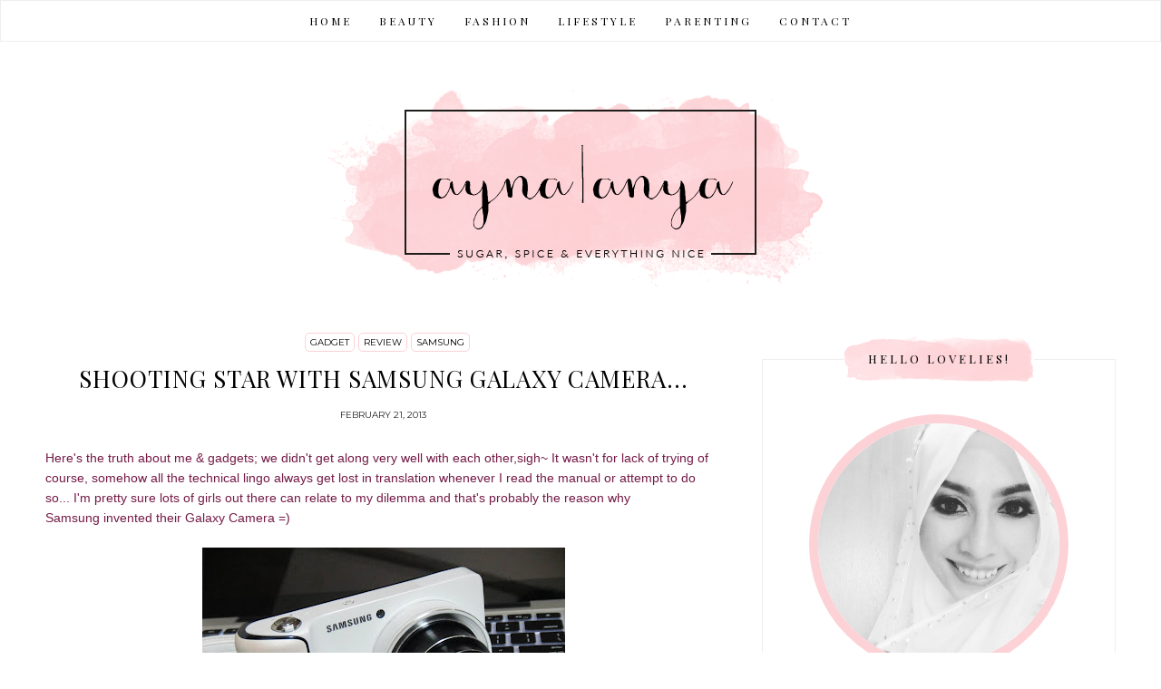

--- FILE ---
content_type: text/html; charset=UTF-8
request_url: http://www.mizzayna.com/2013/02/shooting-star.html
body_size: 27843
content:
<!DOCTYPE html>
<html class='v2' dir='ltr' xmlns='http://www.w3.org/1999/xhtml' xmlns:b='http://www.google.com/2005/gml/b' xmlns:data='http://www.google.com/2005/gml/data' xmlns:expr='http://www.google.com/2005/gml/expr'>
<head>
<link href='https://www.blogger.com/static/v1/widgets/335934321-css_bundle_v2.css' rel='stylesheet' type='text/css'/>
<meta content='width=device-width, initial-scale=1, maximum-scale=1' name='viewport'/>
<meta content='text/html; charset=UTF-8' http-equiv='Content-Type'/>
<meta content='blogger' name='generator'/>
<link href='http://www.mizzayna.com/favicon.ico' rel='icon' type='image/x-icon'/>
<link href='http://www.mizzayna.com/2013/02/shooting-star.html' rel='canonical'/>
<link rel="alternate" type="application/atom+xml" title="aYNa | aNYa - Atom" href="http://www.mizzayna.com/feeds/posts/default" />
<link rel="alternate" type="application/rss+xml" title="aYNa | aNYa - RSS" href="http://www.mizzayna.com/feeds/posts/default?alt=rss" />
<link rel="service.post" type="application/atom+xml" title="aYNa | aNYa - Atom" href="https://www.blogger.com/feeds/19266805/posts/default" />

<link rel="alternate" type="application/atom+xml" title="aYNa | aNYa - Atom" href="http://www.mizzayna.com/feeds/1143786336537159803/comments/default" />
<!--Can't find substitution for tag [blog.ieCssRetrofitLinks]-->
<link href='https://blogger.googleusercontent.com/img/b/R29vZ2xl/AVvXsEihPsqLMfHcMIFDYrKTn67DYfQ-cwaOtUn5aEJJFoP7L22Mno76wb4Zdq3ogWPgcJIN31nZb7fMdbT1i5vX5FAfmEQcxv12mCii50E2zd-PhHSunVeIvAix62xjKj5ikrXvg0lZ/s400/samsung4.jpg' rel='image_src'/>
<meta content='http://www.mizzayna.com/2013/02/shooting-star.html' property='og:url'/>
<meta content='Shooting Star with Samsung Galaxy Camera...' property='og:title'/>
<meta content='Here&#39;s the truth about me &amp; gadgets; we didn&#39;t get along very well with each other,sigh~ It wasn&#39;t for lack of trying of course, somehow all...' property='og:description'/>
<meta content='https://blogger.googleusercontent.com/img/b/R29vZ2xl/AVvXsEihPsqLMfHcMIFDYrKTn67DYfQ-cwaOtUn5aEJJFoP7L22Mno76wb4Zdq3ogWPgcJIN31nZb7fMdbT1i5vX5FAfmEQcxv12mCii50E2zd-PhHSunVeIvAix62xjKj5ikrXvg0lZ/w1200-h630-p-k-no-nu/samsung4.jpg' property='og:image'/>
<title>aYNa | aNYa: Shooting Star with Samsung Galaxy Camera...</title>
<script src='http://ajax.googleapis.com/ajax/libs/jquery/2.1.3/jquery.min.js' type='text/javascript'></script>
<link href='//maxcdn.bootstrapcdn.com/bootstrap/3.3.1/css/bootstrap.min.css' rel='stylesheet' type='text/css'/>
<link href='//maxcdn.bootstrapcdn.com/font-awesome/4.1.0/css/font-awesome.min.css' id='fontawesome' rel='stylesheet' type='text/css'/>
<link href='http://fonts.googleapis.com/css?family=Muli:400,700|Montserrat:400,700|Playfair+Display:400,400italic,700,700italic' rel='stylesheet' type='text/css'/>
<!-- OWL INIT/STYLE/MIN -->
<link href='https://cdnjs.cloudflare.com/ajax/libs/OwlCarousel2/2.1.6/assets/owl.carousel.min.css' rel='stylesheet' type='text/css'/>
<script src='https://cdnjs.cloudflare.com/ajax/libs/OwlCarousel2/2.1.6/owl.carousel.min.js'></script>
<script src='https://googledrive.com/host/0B2t2CB6FwSVTTU9GeENJaUJkeVk'>// Recent Posts JSON (originally from www.mybloggerlab.com)</script>
<script src='https://googledrive.com/host/0B2t2CB6FwSVTdDlneVhtcm1fTkE'>// Smooth Scroll (originally from www.bloggerguider.com)</script>
<style type='text/css'>@font-face{font-family:'Montserrat';font-style:normal;font-weight:400;font-display:swap;src:url(//fonts.gstatic.com/s/montserrat/v31/JTUHjIg1_i6t8kCHKm4532VJOt5-QNFgpCtr6Hw0aXp-p7K4KLjztg.woff2)format('woff2');unicode-range:U+0460-052F,U+1C80-1C8A,U+20B4,U+2DE0-2DFF,U+A640-A69F,U+FE2E-FE2F;}@font-face{font-family:'Montserrat';font-style:normal;font-weight:400;font-display:swap;src:url(//fonts.gstatic.com/s/montserrat/v31/JTUHjIg1_i6t8kCHKm4532VJOt5-QNFgpCtr6Hw9aXp-p7K4KLjztg.woff2)format('woff2');unicode-range:U+0301,U+0400-045F,U+0490-0491,U+04B0-04B1,U+2116;}@font-face{font-family:'Montserrat';font-style:normal;font-weight:400;font-display:swap;src:url(//fonts.gstatic.com/s/montserrat/v31/JTUHjIg1_i6t8kCHKm4532VJOt5-QNFgpCtr6Hw2aXp-p7K4KLjztg.woff2)format('woff2');unicode-range:U+0102-0103,U+0110-0111,U+0128-0129,U+0168-0169,U+01A0-01A1,U+01AF-01B0,U+0300-0301,U+0303-0304,U+0308-0309,U+0323,U+0329,U+1EA0-1EF9,U+20AB;}@font-face{font-family:'Montserrat';font-style:normal;font-weight:400;font-display:swap;src:url(//fonts.gstatic.com/s/montserrat/v31/JTUHjIg1_i6t8kCHKm4532VJOt5-QNFgpCtr6Hw3aXp-p7K4KLjztg.woff2)format('woff2');unicode-range:U+0100-02BA,U+02BD-02C5,U+02C7-02CC,U+02CE-02D7,U+02DD-02FF,U+0304,U+0308,U+0329,U+1D00-1DBF,U+1E00-1E9F,U+1EF2-1EFF,U+2020,U+20A0-20AB,U+20AD-20C0,U+2113,U+2C60-2C7F,U+A720-A7FF;}@font-face{font-family:'Montserrat';font-style:normal;font-weight:400;font-display:swap;src:url(//fonts.gstatic.com/s/montserrat/v31/JTUHjIg1_i6t8kCHKm4532VJOt5-QNFgpCtr6Hw5aXp-p7K4KLg.woff2)format('woff2');unicode-range:U+0000-00FF,U+0131,U+0152-0153,U+02BB-02BC,U+02C6,U+02DA,U+02DC,U+0304,U+0308,U+0329,U+2000-206F,U+20AC,U+2122,U+2191,U+2193,U+2212,U+2215,U+FEFF,U+FFFD;}@font-face{font-family:'Playfair Display';font-style:normal;font-weight:400;font-display:swap;src:url(//fonts.gstatic.com/s/playfairdisplay/v40/nuFvD-vYSZviVYUb_rj3ij__anPXJzDwcbmjWBN2PKdFvXDTbtPK-F2qC0usEw.woff2)format('woff2');unicode-range:U+0301,U+0400-045F,U+0490-0491,U+04B0-04B1,U+2116;}@font-face{font-family:'Playfair Display';font-style:normal;font-weight:400;font-display:swap;src:url(//fonts.gstatic.com/s/playfairdisplay/v40/nuFvD-vYSZviVYUb_rj3ij__anPXJzDwcbmjWBN2PKdFvXDYbtPK-F2qC0usEw.woff2)format('woff2');unicode-range:U+0102-0103,U+0110-0111,U+0128-0129,U+0168-0169,U+01A0-01A1,U+01AF-01B0,U+0300-0301,U+0303-0304,U+0308-0309,U+0323,U+0329,U+1EA0-1EF9,U+20AB;}@font-face{font-family:'Playfair Display';font-style:normal;font-weight:400;font-display:swap;src:url(//fonts.gstatic.com/s/playfairdisplay/v40/nuFvD-vYSZviVYUb_rj3ij__anPXJzDwcbmjWBN2PKdFvXDZbtPK-F2qC0usEw.woff2)format('woff2');unicode-range:U+0100-02BA,U+02BD-02C5,U+02C7-02CC,U+02CE-02D7,U+02DD-02FF,U+0304,U+0308,U+0329,U+1D00-1DBF,U+1E00-1E9F,U+1EF2-1EFF,U+2020,U+20A0-20AB,U+20AD-20C0,U+2113,U+2C60-2C7F,U+A720-A7FF;}@font-face{font-family:'Playfair Display';font-style:normal;font-weight:400;font-display:swap;src:url(//fonts.gstatic.com/s/playfairdisplay/v40/nuFvD-vYSZviVYUb_rj3ij__anPXJzDwcbmjWBN2PKdFvXDXbtPK-F2qC0s.woff2)format('woff2');unicode-range:U+0000-00FF,U+0131,U+0152-0153,U+02BB-02BC,U+02C6,U+02DA,U+02DC,U+0304,U+0308,U+0329,U+2000-206F,U+20AC,U+2122,U+2191,U+2193,U+2212,U+2215,U+FEFF,U+FFFD;}</style>
<style id='page-skin-1' type='text/css'><!--
/*
-----------------------------------------------
Name:     		Meghan
Designer: 		LucaLogos
URL:      		http://lucalogos.com
----------------------------------------------- */
/* Global reset */
/* Based upon 'reset.css' in the Yahoo! User Interface Library: http://developer.yahoo.com/yui */
*, html, body, div, dl, dt, dd, ul, ol, li, h1, h2, h3, h4, h5, h6, pre, form, label, fieldset, input, p, blockquote, th, td { margin:0; padding:0 }
table { border-collapse:collapse; border-spacing:0 }
fieldset, img { border:0 }
address, caption, cite, code, dfn, em, strong, th, var { font-style:normal; font-weight:normal }
ol, ul, li { list-style:none }
caption, th { text-align:left }
h1, h2, h3, h4, h5, h6 { font-size:100%; font-weight:normal }
q:before, q:after { content:''}
/* Global reset-RESET */
/* The below restores some sensible defaults */
strong { font-weight: bold }
em { font-style: italic }
a img { border:none } /* Gets rid of IE's blue borders */
/* Variable definitions
====================
<Group description="Theme Accents" selector="body">
<Variable name="theme.accent.1" description="Theme Accent 1" type="color" default="#fdd2d6"/>
<Variable name="theme.accent.2" description="Theme Accent 2" type="color" default="#333333"/>
<Variable name="theme.accent.3" description="Theme Accent 3" type="color" default="#000000"/>
</Group>
<Group description="Theme Fonts" selector="body">
<Variable name="global.font.1" description="Global Font 1" type="font" default="14px 'Playfair Display', serif"/>
<Variable name="global.font.2" description="Global Font 2" type="font" default="14px Montserrat, sans-serif"/>
<Variable name="global.font.3" description="Global Font 3" type="font" default="14px Muli, sans-serif"/>
</Group>
<Group description="Page Text" selector="body">
<Variable name="body.font" description="Font" type="font" default="14px Muli, sans-serif"/>
<Variable name="body.text.color" description="Text Color" type="color" default="#222"/>
</Group>
<Group description="Blog Title" selector=".header h1">
<Variable name="header.font" description="Font Family" type="font" default="36px 'Playfair Display', serif"/>
<Variable name="header.text.color" description="Title Color" type="color" default="#000" />
</Group>
<Group description="Blog Description" selector=".header .description">
<Variable name="description.font" description="Font Family" type="font" default="11px Muli, sans-serif"/>
<Variable name="description.font.color" description="Description Color" type="color" default="#000" />
</Group>
<Group description="Menu Text" selector="#menutop a">
<Variable name="tabs.font" description="Font Family" type="font" default="12px 'Playfair Display', serif"/>
<Variable name="tabs.text.color" description="Text Color" type="color" default="#000000"/>
<Variable name="tabs.selected.text.color" description="Selected Color" type="color" default="#cccccc"/>
</Group>
<Group description="Menu Colors" selector="#menutop .wrap">
<Variable name="tabs.background.color" description="Background Color" type="color" default="transparent"/>
<Variable name="tabs.border.color" description="Border Color" type="color" default="#eeeeee"/>
</Group>
<Group description="Post Title" selector="h3.post-title, .comments h4">
<Variable name="post.title.font" description="Font" type="font" default="26px 'Playfair Display', serif"/>
<Variable name="post.title.color" description="Post Title Color" type="color" default="#000"/>
<Variable name="post.title.hover.color" description="Post Title Hover Color" type="color" default="#000"/>
</Group>
<Group description="Widget Title" selector=" div.widget h2.title">
<Variable name="widget.title.font" description="Title Font" type="font" default="13px 'Playfair Display', serif"/>
<Variable name="widget.title.text.color" description="Title Color" type="color" default="#000000"/>
</Group>
<Group description="Sidebar Widget Borders" selector=".sidebar .widget-content, .date-outer">
<Variable name="sidebar.border.color" description="Sidebar Widget Border Line Color" type="color" default="#eeeeee"/>
<Variable name="sidebar.border.size" description="Sidebar Widget Border Size" type="length" default="0px"/>
</Group>
<Group description="Links" selector=".main-outer">
<Variable name="link.color" description="Link Color" type="color" default="#999999"/>
<Variable name="link.visited.color" description="Visited Color" type="color" default="#cccccc"/>
<Variable name="link.hover.color" description="Hover Color" type="color" default="#cccccc"/>
</Group>
<Variable name="page.width.selector" description="Page Width Selector" type="string" default=".region-inner"/>
<Variable name="page.width" description="Page Width" type="string" default="auto"/>
*/
/* Content
----------------------------------------------- */
body {
font: 14px Muli, sans-serif;
color: #222222;
font-weight: 400;
line-height: 1.625;
letter-spacing: 0;
background: none;
}
html body .region-inner {
min-width: 0;
max-width: 100%;
width: auto;
}
h2 {
font-size: 22px;
}
a {
text-decoration: none;
-webkit-transition: color 0.2s ease, background 0.6s ease, border-color 0.2s ease;
-moz-transition:    color 0.2s ease, background 0.6s ease, border-color 0.2s ease;
-ms-transition:     color 0.2s ease, background 0.6s ease, border-color 0.2s ease;
-o-transition:      color 0.2s ease, background 0.6s ease, border-color 0.2s ease;
}
a:link {
text-decoration:none;
color: #999999;
}
a:visited {
text-decoration:none;
color: #cccccc;
}
a:hover {
text-decoration:none;
color: #cccccc;
}
.body-fauxcolumn-outer .fauxcolumn-inner {
_background-image: none;
}
.body-fauxcolumn-outer .cap-top {
position: absolute;
z-index: 1;
height: 400px;
width: 100%;
}
.body-fauxcolumn-outer .cap-top .cap-left {
width: 100%;
_background-image: none;
}
.content-outer {
}
.content-inner {
}
/* Headings
----------------------------------------------- */
h1, h2, h3, h4, h5, h6 {
color: #000;
font: 14px 'Playfair Display', serif;
font-weight: 400;
text-transform: none;
line-height: 1.2;
margin: 0 0 15px;
}
h1 {
font-size: 26px;
}
h2 {
font-size: 24px;
}
h3 {
font-size: 22px;
}
h4 {
font-size: 20px;
}
h5 {
font-size: 18px;
}
h6 {
font-size: 16px;
}
/* Header
----------------------------------------------- */
.header-outer {
background: none;
_background-image: none;
}
.Header h1 {
font: 36px 'Playfair Display', serif;
font-weight: 700;
letter-spacing: 0;
margin-bottom: 0;
padding: 0;
color: #000000;
margin: 0 auto;
text-transform: uppercase;
}
.Header h1 a {
color: #000000;
}
.Header .description {
font: 11px Muli, sans-serif;
font-weight: 400;
text-transform: uppercase;
color: #000000;
margin: 45px 0 0;
letter-spacing: 3px;
line-height: 1.5;
position: relative;
}
.Header .description:before {
content: "";
width: 60px;
border-top: 2px solid #000000;
top: -24px;
left: 0;
right: 0;
margin-left: auto;
margin-right: auto;
position: absolute;
}
.header-inner {
text-align: center;
background-position: center;
width: 100%;
min-height: initial;
}
.header-inner .Header #header-inner {
padding: 15px;
margin: 15px auto;
background: transparent;
display: inline-block;
position: relative;
overflow: visible;
z-index: 3;
}
.header-inner img {
margin: 0 auto;
}
.header-inner .Header .titlewrapper {
padding: 0;
}
.header-inner .Header .descriptionwrapper {
padding: 0;
margin: 0;
}
/* Tabs
----------------------------------------------- */
.tabs-inner {
padding: 0;
}
.tabs-inner .section {
margin: 0;
}
.tabs-inner .section:first-child {
padding: 5px 0;
}
.tabs-inner .section:first-child ul {
margin-top: 0;
border-top: 0;
border-left: none;
border-right: none;
}
.tabs-inner .widget ul {
_background-image: none;
border-bottom: 1px solid #eeeeee;
margin-top: 0;
margin-left: 0;
margin-right: 0;
}
.tabs-inner .widget li a {
display: inline-block;
padding: 9px 15px;
font: 12px 'Playfair Display', serif;
font-weight: 400;
text-transform: uppercase;
letter-spacing: 2px;
border: 1px solid #eeeeee;
}
.tabs-inner .widget li:first-child a {
}
.tabs-inner .widget li.selected a, .tabs-inner .widget li a:hover {
color: #cccccc;
background-color: transparent;
text-decoration: none;
}
/* Columns
----------------------------------------------- */
.main-outer {
margin-top: 0px;
}
.fauxcolumn-left-outer .fauxcolumn-inner {
}
.fauxcolumn-right-outer .fauxcolumn-inner {
}
/* Headings
----------------------------------------------- */
div.widget > h2,
div.widget h2.title {
font: 13px 'Playfair Display', serif;
font-weight: 400;
letter-spacing: 3px;
text-transform: uppercase;
text-align: center;
margin-top: -27px;
margin-bottom: 10px;
margin-left: auto;
margin-right: auto;
max-width: 210px;
width: 100%;
padding: 17px 0;
color: #000000;
background: #ffffff url('http://i.imgur.com/zK6uYyG.png');
background-position: center;
background-size: contain;
background-repeat: no-repeat;
position: relative;
}
/* Widgets
----------------------------------------------- */
.widget .zippy {
color: #000;
}
.widget .popular-posts ul {
list-style: none;
}
.sidebar .widget {
padding: 0;
margin-top: 0;
margin-bottom: 45px;
background-color: transparent;
line-height: 1.625;
border: 1px solid #eeeeee;
}
.sidebar .widget-content {
padding: 15px;
}
/* Posts
----------------------------------------------- */
h2.date-header {
font: 14px Montserrat, sans-serif;
font-size: 10px;
text-transform: uppercase;
font-weight: 400;
}
.date-header span {
background-color: transparent;
color: #222;;
padding: inherit;
letter-spacing: inherit;
margin-top: 30px;
}
.main-inner {
padding-top: 0;
padding-bottom: 30px;
}
.main-inner .column-center-inner {
padding: 0;
}
.main-inner .column-center-inner .section {
margin: 0;
padding-top: 0;
}
.post {
margin: 0 0 25px;
}
h3.post-title {
font: 26px 'Playfair Display', serif;
font-weight: 400;
letter-spacing: 1px;
text-align: center;
text-transform: uppercase;
margin: 0 0 20px;
line-height: 1;
}
h3.post-title a {
color: #000000;
}
h3.post-title a:hover {
color: #cccccc;
}
.comments h4 {
text-transform: uppercase;
}
.post-body {
font-size: 100%;
line-height: 1.625;
position: relative;
}
.post-body img {
max-width: 100%;
height: auto;
}
.post-body img, .post-body .tr-caption-container, .Profile img, .Image img,
.BlogList .item-thumbnail img {
padding: 0;
background: transparent;
border: 0px solid transparent;
-moz-box-shadow: 1px 1px 5px rgba(0, 0, 0, .1);
-webkit-box-shadow: 1px 1px 5px rgba(0, 0, 0, .1);
box-shadow: 1px 1px 5px rgba(0, 0, 0, .1);
}
.post-body img, .post-body .tr-caption-container {
padding: 0;
}
.post-body .tr-caption-container {
color: #000;
}
.post-body .tr-caption-container img {
padding: 0;
background: transparent;
border: none;
-moz-box-shadow: 0 0 0 rgba(0, 0, 0, .1);
-webkit-box-shadow: 0 0 0 rgba(0, 0, 0, .1);
box-shadow: 0 0 0 rgba(0, 0, 0, .1);
}
.post-header {
margin: 0 0 15px;
text-align: center;
line-height: 1.2;
}
.post-footer {
margin: 30px 0 0;
padding: 0;
line-height: 1.2;
overflow: auto;
}
#comments .comment-author {
padding-top: 15px;
border-top: 1px solid #eee;
background-position: 0 15px;
}
#comments .comment-author:first-child {
padding-top: 0;
border-top: none;
}
.avatar-image-container {
margin: 3px 0 0;
}
#comments .avatar-image-container img {
border: 1px solid #ccc;
}
/* Comments
----------------------------------------------- */
.comments .comments-content .icon.blog-author {
background-repeat: no-repeat;
background-image: url([data-uri]);
}
.comments .comments-content .loadmore a {
border-top: 1px solid #ccc;
border-bottom: 1px solid #ccc;
}
.comments .comment-thread.inline-thread {
background-color: transparent;
}
.comments .continue {
border-top: 2px solid #ccc;
}
/* Accents
---------------------------------------------- */
.date-outer {
border-bottom: 1px solid #eeeeee;
padding-bottom: 45px;
margin-bottom: 45px;
}
.date-outer:last-child {
border-bottom: 0;
}
.section-columns td.columns-cell {
}
.blog-pager {
}
.footer-outer {
}
/* Mobile
----------------------------------------------- */
body.mobile	{
background-size: contain;
}
.mobile .body-fauxcolumn-outer {
}
.mobile .body-fauxcolumn-outer .cap-top {
background-size: 100% auto;
}
.mobile .content-outer {
-webkit-box-shadow: 0 0 3px rgba(0, 0, 0, .15);
box-shadow: 0 0 3px rgba(0, 0, 0, .15);
}
body.mobile .AdSense {
}
.mobile .tabs-inner .widget ul {
margin-left: 0;
margin-right: 0;
}
.mobile .post {
margin: 0;
}
.mobile .main-inner .column-center-inner .section {
margin: 0;
}
.mobile .date-header span {
padding: 3px 10px;
margin: 0 -10px;
}
.mobile h3.post-title {
margin: 0;
}
.mobile .blog-pager {
background: transparent none no-repeat scroll top center;
}
.mobile .footer-outer {
border-top: none;
}
.mobile .main-inner, .mobile .footer-inner {
}
.mobile-index-contents {
color: #222222;
}
.mobile-link-button {
background-color: #999999;
}
.mobile-link-button a:link, .mobile-link-button a:visited {
}
.mobile .tabs-inner .section:first-child {
border-top: none;
}
.mobile .tabs-inner .PageList .widget-content {
background-color: transparent;
color: #cccccc;
border: 1px solid #eeeeee;
}
.mobile .tabs-inner .PageList .widget-content .pagelist-arrow {
}
/* LucaLogos Customs
---------------------------------------------- */
.widget.Stats {
text-align: center;
}
/* Blogger Layout Fix
--------------------- */
#layout .custom-menu {
padding: 0 10px;
}
#layout .custom-slider {
margin: initial;
}
#layout .main-inner .column-right-inner {
margin: initial;
}
body#layout div.section {
width: auto;
}
/* Custom Slider
--------------------- */
.CustomSlider.section {
margin: 0 auto 30px;
width: 100%;
max-width: 1200px;
padding: 10px;
}
.owl-height,
.owl-item {
height: 500px !important;
}
.owl-frame {
height: 500px;
width: 100%;
background-size: cover !important;
background-position: center !important;
}
.slider-content {
display: -webkit-flex;
display: flex;
/* -webkit-box-orient: horizontal; */
z-index: 0;
position: relative;
}
.owl-item,
.sldr-cntnt {
-webkit-transform-style: preserve-3d;
-moz-transform-style: preserve-3d;
transform-style: preserve-3d;
width: 100%;
text-align: center;
}
/* Slider Post Content
----------------------- */
.sldr-post-cntnt-algnr {
z-index: 10;
position: absolute;
left: 0; top: 0; right: 0; bottom: 0;
display: -webkit-box;
display: -moz-box;
display: -ms-flexbox;
display: -webkit-flex;
display: flex;
-webkit-align-items: center;
align-items: center;
-webkit-justify-content: center;
justify-content: center;
}
.sldr-post-cntnt {
display: -webkit-box;
display: -moz-box;
display: -ms-flexbox;
display: -webkit-flex;
display: flex;
-webkit-align-items: center;
align-items: center;
-webkit-justify-content: center;
justify-content: center;
-webkit-flex-direction: column;
flex-direction: column;
width: 450px;
height: 200px;
padding: 7px;
background: rgba(255, 255, 255, .46);
text-align: center;
font-size: 13px;
-webkit-transition: color 0.2s ease, background 0.6s ease, border-color 0.2s ease;
-moz-transition:    color 0.2s ease, background 0.6s ease, border-color 0.2s ease;
-ms-transition:     color 0.2s ease, background 0.6s ease, border-color 0.2s ease;
-o-transition:      color 0.2s ease, background 0.6s ease, border-color 0.2s ease;
}
.sldr-post-cntnt:hover {
background: rgba(255, 255, 255, .99);
}
.sldr-post-cntnt-brdr {
display: -webkit-box;
display: -moz-box;
display: -ms-flexbox;
display: -webkit-flex;
display: flex;
-webkit-align-items: center;
align-items: center;
-webkit-justify-content: center;
justify-content: center;
-webkit-flex-direction: column;
flex-direction: column;
width: 100%;
height: 100%;
background: #fff;
border: 1px solid #eee;
-webkit-box-shadow: 1px 1px 3px 0px rgba(255, 255, 255, 0.10);
-moz-box-shadow: 1px 1px 3px 0px rgba(255, 255, 255, 0.10);
box-shadow: 1px 1px 3px 0px rgba(255, 255, 255, 0.10);
}
.sldr-post-cntnt-brdr:hover {
border: 1px solid #eee;
}
.sldr-lbl {
display: block;
text-align: center;
margin: 0 0 10px;
line-height: 1.5;
position: relative;
}
.sldr-lbl a {
font: 14px Montserrat, sans-serif;
font-size: 10px;
text-transform: uppercase;
color: #000;
padding: 3px 5px;
margin: 0 2px 2px;
display: inline-block;
border-radius: 5px;
border: 1px solid #fdd2d6;
}
.sldr-lbl a:hover {
background: #fdd2d6;
color: #fff;
}
.sldr-ttl .excrpt-date {
font-size: 12px;
}
.sldr-ttl-h {
font-style: normal;
text-transform: uppercase;
margin-bottom: 10px;
padding-bottom: 15px;
color: #333;
font-size: 22px;
}
.sldr-ttl-h:after {
content: "";
display: block;
position: absolute;
border-top: 1px solid #666;
left: 0;
right: 0;
margin-left: auto;
margin-right: auto;
bottom: 0px;
width: 30px;
height: 0;
}
.sldr-excrpt {
margin-bottom: 26px;
}
/* Slider Read More Button
----------------------- */
.sldr-cntnt a.read-more {
background: transparent;
border: none;
color: #000;
font: 14px Montserrat, sans-serif;
font-size: 10px;
text-transform: uppercase;
margin: 0;
padding: 0;
}
.sldr-cntnt a.read-more:hover {
border: none;
color: #000;
}
/* Slider Nav
---------------------- */
.owl-nav {
}
.owl-prev,
.owl-next {
display: inline-block;
position: absolute;
top: 45%;
padding: 10px;
text-align: center;
width: 36px;
background: rgba(255,255,255,.00);
border: 1px solid #fff;
color: #fff;
-webkit-transition: all 0.3s ease-in-out;
-moz-transition: all 0.3s ease-in-out;
-ms-transition: all 0.3s ease-in-out;
transition: all 0.3s ease-in-out;
}
.owl-prev:hover,
.owl-next:hover {
background: #fff;
color: #333;
}
.owl-prev {
left: 30px;
}
.owl-next {
right: 30px;
}
.icon-chevron-left:before,
.icon-chevron-right:before {
font-family: "fontawesome";
font-size: 20px;
font-style: normal;
line-height: 1;
display: block;
}
.icon-chevron-left:before {
content: '\f104';
}
.icon-chevron-right:before {
content: '\f105';
}
.owl-dots {
display: -webkit-box;
display: -moz-box;
display: -ms-flexbox;
display: -webkit-flex;
display: flex;
-webkit-align-items: center;
align-items: center;
-webkit-justify-content: center;
justify-content: center;
margin-top: -50px;
position: absolute;
width: 100%;
display: none !important;
}
.owl-dot {
width: 13px;
height: 13px;
margin: 0 6px;
background-color: #fff;
display: inline-block;
border-radius: 100px;
filter: alpha(opacity=50);
opacity: 0.5;
}
.owl-dot.active {
filter: alpha(opacity=99);
opacity: 0.999;
}
/* Post Labels
---------------------- */
.post-labels {
display: block;
text-align: center;
margin: 0 0 15px;
line-height: 1.5;
position: relative;
}
.post-labels a {
font: 14px Montserrat, sans-serif;
font-size: 10px;
text-transform: uppercase;
color: #000;
padding: 3px 5px;
margin: 0 0 2px;
display: inline-block;
border-radius: 5px;
border: 1px solid #fdd2d6;
}
.post-labels a:hover {
color: #fff;
border: 1px solid #000000;
background: #000000;
}
/* Post Header
---------------------- */
.post-header-line-1 {
margin-bottom: 30px;
}
/* Post Sharing Icons
---------------------- */
.post-footer .wrap {
overflow: auto;
display: flex;
display: -webkit-flex;
align-items: center;
-webkit-align-items: center;
}
.post-footer-line {
margin: 0;
}
.post-footer-line-1,
.post-footer-line-2 {
float: left;
width: 50%;
font: 14px Montserrat, sans-serif;
font-size: 11px;
text-transform: uppercase;
}
.post-footer-line-1 {
text-align: left;
}
.post-footer-line-2 {
text-align: right;
}
.fa-post-footer {
width: 30px;
height: 30px;
padding: 8px;
text-align: center;
font-size: 13px;
border-radius: 100%;
color: #fdd2d6;
background: #fff;
border: 1px solid #fdd2d6;
-webkit-transition: color 0.2s ease, background 0.6s ease, border-color 0.2s ease;
-moz-transition:    color 0.2s ease, background 0.6s ease, border-color 0.2s ease;
-ms-transition:     color 0.2s ease, background 0.6s ease, border-color 0.2s ease;
-o-transition:      color 0.2s ease, background 0.6s ease, border-color 0.2s ease;
}
.fa-post-footer:hover {
color: #fff;
background: #fdd2d6;
}
.post-comment-link a {
font: 14px Montserrat, sans-serif;
font-size: 10px;
color: #000;
text-transform: uppercase;
}
.post-comment-link a:hover {
color: #ccc;
}
.post-comment-link:before {
font-family: FontAwesome;
content: "\f0e5";
padding-right: 5px;
color: #ccc;
}
/* Read More Link
---------------------- */
.jump-link {
text-align: center;
font: 14px Montserrat, sans-serif, sans-serif;
font-size: 10px;
text-transform: uppercase;
}
.jump-link a {
padding: 8px 10px;
margin: 30px auto 0px;
display: inline-block;
color: #000;
background: #fff;
border: 1px solid #fdd2d6;
border-radius: 5px;
}
.jump-link a:hover {
background: #fdd2d6;
color: #fff;
}
/* Post Signature
----------------------- */
.post-signature {
margin: 15px 0;
}
/* Post Comments
----------------------- */
.comments {
margin-top: 30px;
}
.comments .avatar-image-container,
.comments .avatar-image-container img {
width: 60px;
max-width: 60px;
height: auto;
max-height: 100%;
}
.comments .avatar-image-container img {
padding: 3px;
}
.comments .comment-block {
margin-left: 75px;
}
.comments .comments-content .user a {
font: 14px Montserrat, sans-serif;
font-size: 16px;
font-weight: 700;
color: #000;
}
.comments .comments-content .datetime a {
font: 14px Montserrat, sans-serif;
font-size: 12px;
font-weight: 400;
color: #ccc;
letter-spacing: 1px;
}
.comments .comment .comment-actions a {
font: 14px 'Playfair Display', serif;
font-size: 12px;
font-weight: 700;
text-transform: uppercase;
}
.comments .thread-count a {
font: 14px 'Playfair Display', serif;
}
.comments .continue {
border: none;
text-align: center;
}
.comments .continue a {
display: inline;
padding: 10px 15px;
font: 14px Montserrat, sans-serif;
font-size: 13px;
letter-spacing: 3px;
text-transform: uppercase;
color: #333333;
border: 1px solid #333333;
margin: 0 auto;
position: relative;
}
.comments .continue a:hover {
color: #fdd2d6;
background-color: #333333;
}
/* Blog Pager
---------------------- */
#blog-pager {
overflow: visible;
}
a.blog-pager-older-link,
a.home-link,
a.blog-pager-newer-link {
display: inline;
padding: 8px 10px;
font: 14px Montserrat, sans-serif;
font-size: 10px;
letter-spacing: 0px;
text-transform: uppercase;
color: #000;
border: 1px solid #fdd2d6;
border-radius: 5px;
margin: 0 auto;
}
a.blog-pager-older-link:hover,
a.home-link:hover,
a.blog-pager-newer-link:hover {
color: #fff;
background-color: #fdd2d6;
}
/* Profile Image
----------------------- */
.profile-img {
max-width: 100%;
display: block;
margin: 0 0 15px;
padding: 0;
}
/* Popular Posts
---------------------- */
.PopularPosts .item-thumbnail {
padding: 3px;
border: 1px solid #ccc;
}
.PopularPosts img {
padding: 0;
-webkit-transition: color 0.2s ease, background 0.6s ease, border-color 0.2s ease;
-moz-transition:    color 0.2s ease, background 0.6s ease, border-color 0.2s ease;
-ms-transition:     color 0.2s ease, background 0.6s ease, border-color 0.2s ease;
-o-transition:      color 0.2s ease, background 0.6s ease, border-color 0.2s ease;
}
.PopularPosts img:hover {
opacity: 0.8;
filter: alpha(opacity=80);
}
.PopularPosts .item-thumbnail a {
width: 100px;
height: 100px;
}
.PopularPosts .item-title {
font: 14px 'Playfair Display', serif;
font-size: 14px;
font-weight: 400;
text-transform: uppercase;
color: #000;
margin-bottom: 5px;
padding: 0;
letter-spacing: 1px;
}
.PopularPosts .item-title a {
color: #000;
}
.PopularPosts .item-title a:hover {
color: #ccc;
}
.footer-outer .PopularPosts .item-title a {
color: #fff;
}
/* Recent Posts Widgets
---------------------- */
.recent-post-thumbnail {
float: left;
}
.recent-post-thumbnail {
padding: 3px;
margin: 0 5px 5px 0;
border: 1px solid #ccc;
}
.recent-post-title,
.recent-post-date {
display: block;
}
.recent-post-title {
font: 14px 'Playfair Display', serif;
font-size: 14px;
font-weight: 400;
text-transform: uppercase;
margin: 0 0 5px;
}
.recent-post-title a {
color: #000;
}
.recent-post-title a:hover {
color: #ccc;
}
/* Archives Widget
---------------------- */
.post-count-link,
.post-count,
ul.posts a {
font: 14px Montserrat, sans-serif;
font-size: 11px;
color: #000;
text-transform: uppercase;
}
.widget .zippy {
color: #fdd2d6;
}
/* Labels Widget
---------------------- */
.widget.Label li {
display: inline-block;
padding: 0;
}
.widget.Label li a,
.label-size {
font: 14px Montserrat, sans-serif;
font-size: 10px;
text-transform: uppercase;
color: #000;
padding: 3px 5px;
border: 1px solid #fdd2d6;
border-radius: 3px;
display: inline-block;
margin: 0 0 3px;
}
.widget.Label li a:hover {
background: #fdd2d6;
color: #fff;
}
.footer-outer .widget.Label li a {
color: #fff;
border: 1px solid #fff;
}
.footer-outer .widget.Label li a:hover {
color: #000;
bacgkround: #fff;
}
/* Follow by Email Widget
---------------------- */
.subscribe-box .follow-by-email-inner tr {
width: 100%;
display: flex;
display: -webkit-flex;
justify-content: center;
-webkit-justify-content: center;
}
.follow-by-email-inner td {
width: 100%;
float: left;
}
.follow-by-email-inner td:last-child {
text-align: center;
}
.subscribe-box .follow-by-email-inner td {
max-width: 250px;
padding: 0 15px;
}
.FollowByEmail .follow-by-email-inner .follow-by-email-address {
height: initial;
padding: 12px 15px;
border: 1px solid #ccc;
font: 14px Montserrat, sans-serif;
font-size: 11px;
}
.FollowByEmail .follow-by-email-inner .follow-by-email-submit {
font: 14px Montserrat, sans-serif;
font-size: 11px;
background: transparent;
border: 1px solid #333333;
color: #333333;
text-transform: uppercase;
margin: 5px 0 0;
padding: 12px 15px;
width: 100%;
height: auto;
border-radius: 0;
-webkit-transition: color 0.2s ease, background 0.6s ease, border-color 0.2s ease;
-moz-transition:    color 0.2s ease, background 0.6s ease, border-color 0.2s ease;
-ms-transition:     color 0.2s ease, background 0.6s ease, border-color 0.2s ease;
-o-transition:      color 0.2s ease, background 0.6s ease, border-color 0.2s ease;
}
.FollowByEmail .follow-by-email-inner .follow-by-email-submit:hover {
background: #333333;
color: #fdd2d6;
}
.subscribe-box .FollowByEmail .follow-by-email-inner .follow-by-email-submit {
margin: 0;
border: 1px solid #000000;
color: #000000;
}
.subscribe-box .FollowByEmail .follow-by-email-inner .follow-by-email-submit:hover {
background: #000000;
color: #fdd2d6;
}
/* Search Widget
---------------------- */
input.gsc-input {
border: none;
background-color: #fff;
width: 100% !important;
height: 30px;
display: block;
margin: 0 auto;
}
.gsc-search-button input {
padding: 4px 5px;
margin-left: 5px;
color: #000;
height: 30px;
background-color: #fff;
border: 1px solid #000;
font: 14px Montserrat, sans-serif, sans-serif;
font-size: 11px;
text-transform: uppercase;
-webkit-transition: color 0.2s ease, background 0.6s ease, border-color 0.2s ease;
-moz-transition:    color 0.2s ease, background 0.6s ease, border-color 0.2s ease;
-ms-transition:     color 0.2s ease, background 0.6s ease, border-color 0.2s ease;
-o-transition:      color 0.2s ease, background 0.6s ease, border-color 0.2s ease;
}
.gsc-search-button input:hover {
color: #fff;
background-color: #000;
}
table.gsc-search-box td.gsc-input {
padding: 0 !important;
}
/* Contact Form Widget
---------------------- */
.contact-form-widget {
max-width: 100%;
width: 100%;
padding: 15px;
margin: 0;
font: 14px Montserrat, sans-serif;
font-size: 11px;
text-transform: uppercase;
}
.contact-form-name, .contact-form-email, .contact-form-email-message {
max-width: 100%;
width: 100%;
height: auto;
margin: 3px 0 5px;
padding: 10px 15px;
font: 14px Montserrat, sans-serif;
font-size: 11px;
}
.contact-form-email-message {
min-height: 90px;
}
.contact-form-button-submit {
padding: 12px 15px;
margin: 5px auto 0;
display: block;
width: 100%;
height: auto;
border-radius: 0;
color: #333333;
background: transparent;
border: 1px solid #333333;
font: 14px Montserrat, sans-serif;
font-size: 11px;
line-height: 1;
text-transform: uppercase;
-webkit-transition: color 0.2s ease, background 0.6s ease, border-color 0.2s ease;
-moz-transition:    color 0.2s ease, background 0.6s ease, border-color 0.2s ease;
-ms-transition:     color 0.2s ease, background 0.6s ease, border-color 0.2s ease;
-o-transition:      color 0.2s ease, background 0.6s ease, border-color 0.2s ease;
}
.contact-form-button-submit:hover {
color: #fdd2d6;
background: #333333;
}
/* Sidebar Social Icons
---------------------- */
.site-social-networks {
text-align: center;
}
.site-social-networks > ul  {
padding: 0;
display: inline-block;
}
.site-social-networks li {
display: inline;
margin: 0 auto;
padding: 0 10px;
}
.site-social-networks a {
color: #000;
}
.site-social-networks a:hover {
color: #fdd2d6;
}
/* Subscribe Box
---------------------- */
.subscribe-box {
background: #ffffff;
color: #000;
}
.subscribe-box .section {
margin: 0;
}
.subscribe-box .wrap {
width: 100%;
max-width: 100%;
margin: 0 auto;
}
.subscribe-box div.widget > h2, .subscribe-box div.widget h2.title {
background: #ffffff url('http://i.imgur.com/zK6uYyG.png');
background-position: center;
background-size: contain;
background-repeat: no-repeat;
color: #000;
}
.subscribe-box .widget {
padding: 0;
text-align: center;
border: 1px solid #eeeeee;
}
.subscribe-box .widget-content {
text-align: initial;
padding: 15px 0;
}
/* Custom Footer
---------------------- */
.footer-outer div.widget > h2, .footer-outer div.widget h2.title {
margin: 0 auto;
}
.footer-outer .widget {
max-width: 1200px;
width: 100%;
margin: 0 auto;
}
.footer-outer .widget .widget-content {
text-align: initial;
}
.footer-outer .widget-content {
padding: 30px 0 0;
color: #fff;
}
.footer-inner .section {
text-align: center;
margin: 0;
background: #333333;
}
.footer-inner .widget {
padding: 30px 15px;
}
table.section-columns {
background: #333333;
}
.footer-table {
background: #333333;
}
.footer-table .wrap {
max-width: 1200px;
width: 100%;
margin: 0 auto;
}
.footer-table .section {
background: transparent;
}
.section-columns .widget-content {
color: #fff;
}
.section-columns div.widget > h2, .section-columns div.widget h2.title {
color: #000000;
background-color: #333333;
}
.section-columns td.columns-cell {
border: none;
}
.custom-footer-container {
display: flex;
display: -webkit-flex;
-webkit-flex-direction: column;
-webkit-align-items: center;
align-items: center;
-webkit-justify-content: center;
justify-content: center;
flex-direction: column;
background-color: #333333;
color: #fff;
padding: 15px 0;
}
.custom-footer {
float: left;
}
.custom-footer-1 {
width: 100%;
text-align: center;
padding: 0 0 0;
}
.custom-footer-2 {
width: 100%;
text-align: center;
}
.footer-social-icons a {
color: #fff;
}
.footer-social-icons a:hover {
color: #fdd2d6;
}
.footer-social-icons .fa {
width: 20px;
}
.fa-footer {
padding: 0 5px;
font-size: 16px;
}
.CustomFooter {
margin: 0;
display: flex;
display: -webkit-flex;
-webkit-flex-direction: column;
-webkit-align-items: center;
align-items: center;
-webkit-justify-content: center;
justify-content: center;
flex-direction: row;
-webkit-flex-direction: row;
background-color: #333333;
border-top: 1px solid #fdd2d6;
color: #fff;
padding: 15px 0 0;
}
.CustomFooter .widget {
margin: 0;
}
/* Related Posts
---------------------- */
#related-posts {
float: left;
width: 100%;
padding: 15px 0;
}
#related-posts a {
width: 25%;
padding: 0 5px;
position: relative;
}
#related-posts h2 {
margin-top: 10px;
font: 14px 'Playfair Display', serif;
padding: 3px;
color: #000;
text-align: center;
text-transform: uppercase;
font-weight: 700;
}
#related-posts .related-img {
margin: 0;
background-size: cover !important;
background-position: center center;
width: 100%;
height: 150px;
max-height: 150px;
transition: all 300ms ease-in-out;
-webkit-transition: all 300ms ease-in-out;
-moz-transition: all 300ms ease-in-out;
-o-transition: all 300ms ease-in-out;
-ms-transition: all 300ms ease-in-out;
}
#related-posts .related-img:hover {
opacity: 0.8;
filter: alpha(opacity=80);
}
#related-title {
display: flex;
display: -webkit-flex;
align-items: center;
-webkit-align-items: center;
color: #000;
text-align: center;
padding: 10px;
font: 14px 'Playfair Display', serif;
font-size: 13px;
text-transform: uppercase;
position: absolute;
height: 100%;
top: 0;
opacity: 0;
filter: alpha(opacity=0);
background: rgba(0, 0, 0, .00);
-webkit-transition: color 0.2s ease;
-moz-transition:    color 0.2s ease;
-ms-transition:     color 0.2s ease;
-o-transition:      color 0.2s ease;
}
#related-title:hover {
color: #fff;
background: rgba(0, 0, 0, .66);
opacity: 1;
filter: alpha(opacity=100);
}
@media screen and (max-width: 768px)  {
#related-posts a {
width: 50%;
}
}
/* Instagram Slider
---------------------- */
.InstagramSlider.section {
margin: 0;
padding: 0;
background: #333333;
color: #fff;
}
.InstagramSlider.section .widget {
text-align: center;
margin: 0;
line-height: 0;
}
.InstagramSlider.section .widget .widget-content {
text-align: initial;
}
.InstagramSlider div.widget > h2,
.InstagramSlider div.widget h2.title {
background: #000;
color: #fff;
padding: 15px;
margin-bottom: 0;
display: inline-block;
}
.InstagramSlider div.widget > h2,
.InstagramSlider div.widget h2.title {
display: none;
}
/* Misc
---------------------- */
.column-center-outer {
margin-bottom: 45px
}
body .navbar {
display: none;
}
.tabs-outer {
display: none;
}
.widget ul {
padding: 0;
}
.PageList {
text-align:center !important;
}
.PageList li {
float:none !important;
display:inline !important;
}
.post-body .separator a {
margin: 0 !important;
}
.sidebar.section {
margin-top: 30px;
margin-left: 0;
margin-right: 0;
}
.post {
margin: 0;
}
.post-body img {
max-width: 100%;
height: auto;
box-shadow: none;
border: none;
margin: 0 0 20px !important;
}
.post-body a {
margin: 0 0 !important;
}
.status-msg-wrap {
display: none;
}
.footer-inner {
padding: 0;
}
.widget .widget-item-control a img {
width: auto;
height: 18px;
}
.widget.Attribution {
display: none;
visibility: hidden;
}
/* Blockquote
---------------------- */
blockquote {
font-style: italic !important;
margin-left: 20px;
padding: 0 0 0 20px;
border-left: 0;
font: 14px Muli, sans-serif;
line-height: 1.5;
}
blockquote span {
font-size: 95%;
}
blockquote::before {
content: "\201C";
display: block;
font-size: 30px;
height: 0;
left: -20px;
position: relative;
top: -10px;
}
/* Profile Box
---------------------- */
.profile-box {
position: relative;
display: block;
margin: 0 auto 15px;
text-align: center;
line-height: 0.8;
border: 0px solid #f6e9ee;
max-width: 80%;
}
.profile-box:before {
content: "";
display: block;
padding-top: 100%;
}
.profile-box-photo {
position: absolute;
top: 0;
left: 0;
bottom: 0;
right: 0;
}
.profile-box-photo img {
border: 10px solid #fdd2d6;
max-width: 100%;
border-radius: 100%;
}
/* Back To Top Button
---------------------- */
.back-to-top {
position: fixed;
bottom: 15px;
right: 0px;
text-decoration: none;
color: #000000;
font-size: 12px;
padding: 15px;
display: none;
opacity: 0.6;
filter: alpha(opacity=60);
-webkit-transition: color 0.2s ease, background 0.6s ease, border-color 0.2s ease;
-moz-transition:    color 0.2s ease, background 0.6s ease, border-color 0.2s ease;
-ms-transition:     color 0.2s ease, background 0.6s ease, border-color 0.2s ease;
-o-transition:      color 0.2s ease, background 0.6s ease, border-color 0.2s ease;
}
.back-to-top:hover {
text-decoration: none;
opacity: 1;
filter: alpha(opacity=100);
}
/* Just some ad :)
--------------------------------------------- */
#HTML10 .widget-content {
padding: 0;
}
.justsomead {
width: 100%;
padding: 15px;
background: url('http://lucalogos.com/elizabeth/wp-content/uploads/2016/03/Casual-Business-Woman-Typing-On-Laptop-Whilst-In-Bed.jpg');
background-size: cover;
background-repeat: no-repeat;
}
.justsomead .wrap {
text-align: center;
padding: 60px 30px;
margin: 0;
border: 1px solid #fff;
background: rgba(255,255,255,0.6);
display: -webkit-box;
display: -moz-box;
display: -ms-flexbox;
display: -webkit-flex;
display: flex;
flex-direction: column;
-webkit-flex-direction: column;
align-items: center;
-webkit-align-items: center;
justify-content: center;
-webkit-justify-content: center;
-webkit-transition: all 0.3s ease-in-out;
-moz-transition: all 0.3s ease-in-out;
-ms-transition: all 0.3s ease-in-out;
transition: all 0.3s ease-in-out;
}
.justsomead .wrap:hover {
background: rgba(255,255,255, 0.9);
}
.justsomead .title {
font-family: Merriweather, serif;
font-weight: 400;
font-size: 24px;
line-height: 1.3;
}
.justsomead .description {
font-family: Muli, sans-serif;
font-size: 14px;
font-weight: 400;
letter-spacing: 0;
margin-top: 15px;
}
.justsomead .adbutt-n {
background: none;
padding: 0;
margin: 0;
}
.justsomead .adbutt-n a {
font-family: Muli, sans-serif;
font-size: 11px;
letter-spacing: 3px;
font-weight: 400;
color: #000;
line-height: 1;
margin-top: 15px;
padding: 10px 15px;
border: 1px solid #000;
display: inline-block;
}
.justsomead .adbutt-n a:hover {
background: #000;
color: #fff;
}
/* Responsive Nav
---------------------- */
.CustomMenu.section {
margin: 0;
}
#menutop {
width: 100%;
max-width: 100%;
margin: 0 auto;
padding: 0;
z-index: 999;
background-color: #fff;
}
#menutop .wrap {
border: 1px solid #eeeeee;
background: transparent;
}
#menutop ul,
#menutop li {
margin: 0;
padding: 0;
list-style: none;
}
#menutop ul {
display: table;
margin: 0 auto;
}
#menutop li {
float: left;
display: inline;
position: relative;
}
#menutop a {
display: block;
padding: 14px 15px;
text-decoration: none;
font: 12px 'Playfair Display', serif;
color: #000000;
font-weight: 400;;
letter-spacing: 3px;
text-transform: uppercase;
}
#menutop ul li:hover a {
color: #cccccc;
}
#menutop input {
display: none;
margin: 0 0;
padding: 0 0;
width: 100%;
height: 45px;
opacity: 0;
cursor: pointer;
}
#menutop label {
font: 14px Montserrat, sans-serif, sans-serif;
font-size: 18px;
font-weight: 400;
display: none;
width: 35px;
height: 45px;
line-height: 45px;
text-align: center;
vertical-align: center;
}
#menutop label span {
font-size: 13px;
position: absolute;
left: 35px;
}
#menutop ul li ul {
height: auto;
overflow: hidden;
position: absolute;
z-index: 99;
color: #000000;
}
#menutop ul li ul li a {
color: #000000;
padding: 9px 14px;
width: 100%;
font-size: 9px;
}
#menutop ul li ul li a:hover {
color: #cccccc;
padding-left: 18px;
-webkit-transition: all 0.3s ease-in-out;
-moz-transition: all 0.3s ease-in-out;
-ms-transition: all 0.3s ease-in-out;
transition: all 0.3s ease-in-out;
}
#menutop ul.menux {
visibility: hidden;
opacity: 0;
height: auto;
overflow: hidden;
position: absolute;
z-index: 99;
color: #000000;
border: 1px solid #eeeeee;
border-top: none;
background-color: #fff;
top: 10px;
-webkit-transition: color 0.2s ease, background 0.6s ease, border-color 0.2s ease;
-moz-transition:    color 0.2s ease, background 0.6s ease, border-color 0.2s ease;
-ms-transition:     color 0.2s ease, background 0.6s ease, border-color 0.2s ease;
-o-transition:      color 0.2s ease, background 0.6s ease, border-color 0.2s ease;
}
#menutop li:hover > ul.menux {
visibility: visible;
opacity: 1;
top: 44px;
width: 180px;
}
#menutop li:hover > ul.menux li {
width: 180px;
border-top: 1px solid #eeeeee;
}
#menutop a.dutt {
padding: 14px 15px;
}
#menutop ul.menux li a {
color: #000000;
}
#menutop ul li ul li a:hover {
color: #cccccc;
}
@media screen and (max-width: 1200px)  {
}
@media screen and (max-width: 960px)  {
#menutop {
position: relative;
height: 45px;
padding: 0;
}
#menutop .wrap {
border: none;
}
#menutop a,
#menutop a.dutt {
padding: 10px 14px;
}
#menutop li:hover > ul.menux {
display: block;
}
#menutop ul {
background: #fff;
border: 0px solid #ccc;
border-bottom: 0px solid #eee;
position: relative;
top: 45px;
right: 0;
left: 0;
z-index: 5;
height: auto;
display: none;
}
#menutop ul.menux {
width: 100%;
position: static;
border: none;
}
#menutop li {
display: block;
float: none;
width: auto;
text-align: left;
border: 1px solid #eeeeee;
border-top: none;
}
#menutop > ul li {
border-bottom: 1px solid #eeeeee;
}
#menutop li a {
color: #000000;
}
#menutop li a:hover {
color: #cccccc;
}
#menutop li:hover {
color: #cccccc;
}
#menutop li:hover > ul.menux {
width: 100%;
}
#menutop a.dutt {
}
#menutop li:hover > ul.menux li {
width: 100%;
border-bottom: none;
}
#menutop li:hover > a.dutt,
#menutop a.dutt:hover {
color: #cccccc;
}
#menutop input,
#menutop label {
display: inline-block;
position: absolute;
right: 0;
top: 0;
width: 100%;
border: 1px solid #eeeeee;
}
#menutop input:after,
#menutop label:after  {
content: '\f0c9';
font-family: FontAwesome;
font-style: normal;
font-weight: normal;
text-decoration: none;
font-size: 24px;
color: #000000;
display: inline-block;
line-height: 30px;
margin: 0 auto;
vertical-align: middle;
}
#menutop input {
z-index: 6;
}
#menutop input:checked + label {
color: #fff;
font-weight: 700;
}
#menutop input:checked ~ ul {
display: block;
}
#menutop ul li ul li a {
width: 100%;
color: #000000;
}
#menutop ul li ul li a:hover {
color: #cccccc;
}
#menutop ul.menux a {
color: #000000;
padding: 10px 18px;
}
#menutop ul.menux a:hover {
color: #cccccc;
padding: 10px 21px;
}
#menutop ul.menux li {
color: #000000;
}
#menutop ul.menux li:hover {
color: #cccccc;
}
#menutop ul.menux li a {
color: #000000;
}
#menutop ul.menux li a:hover {
color: #cccccc;
}
}
/* Responsive Settings
---------------------- */
@media only screen and (max-width: 1200px) {
.header-inner .Header #header-inner {
}
.content-outer {
margin: 0 15px;
}
.owl-height,
.owl-item,
.owl-frame {
height: 450px !important;
}
}
@media only screen and (max-width: 960px) {
body {
background-size: 45%;
}
.main-outer {
margin-top: 20px;
}
.main-inner {
padding-top: 0px;
}
.content-outer {
margin: 0 15px;
}
.header-inner .Header #header-inner {
}
.header-inner .Header .descriptionwrapper {
margin: 0;
}
.CustomSlider.section {
margin-bottom: 0;
}
h3.post-title, .comments h4 {
font-size: 22px;
}
.owl-height,
.owl-item,
.owl-frame {
height: 300px !important;
}
.sldr-ttl-h {
font-size: 18px;
}
table.columns-3 td.columns-cell {
width: 100%;
display: block;
}
.footer-inner .widget {
padding: 45px 30px 0;
}
.footer-table {
padding-bottom: 45px;
}
@media only screen and (max-width: 768px) {
.header-inner .Header #header-inner {
width: 100%;
}
.Header h1 {
font-size: 22px;
}
.Header .description {
font-size: 10px;
}
.fa-post-footer {
width: 25px;
}
.post-footer-line-1, .post-footer-line-2 {
width: 100%;
}
.post-footer-line-1 {
border-right: 0;
padding-bottom: 0;
}
}

--></style>
<style id='template-skin-1' type='text/css'><!--
.content-outer, .content-fauxcolumn-outer, .region-inner {
min-width: 960px;
max-width: 1200px;
_width: 100%;
}
.main-inner .columns {
padding-left: 0px;
padding-right: 435px;
overflow: visible;
}
.main-inner .column-center-inner {
padding-left: 0;
padding-right: 0;
}
.main-inner .column-right-inner {
padding: 0;
margin-left: 45px;
}
.main-inner .column-left-inner {
padding: 0px;
margin-right: 30px;
}
.main-inner .fauxcolumn-center-outer {
left: 0px;
right: 435px;
/* IE6 does not respect left and right together */
_width: expression(this.parentNode.offsetWidth -
parseInt("0px") -
parseInt("435px") + 'px');
}
.main-inner .fauxcolumn-left-outer {
width: 0px;
}
.main-inner .fauxcolumn-right-outer {
width: 435px;
}
.main-inner .column-left-outer {
width: 0px;
right: 100%;
margin-left: -0px;
}
.main-inner .column-right-outer {
width: 435px;
margin-right: -435px;
}
#layout {
min-width: 0;
}
#layout .content-outer {
min-width: 0;
width: 800px;
}
#layout .region-inner {
min-width: 0;
width: auto;
}
/* ---------- 1200px ----------  */
@media only screen and (max-width: 1200px) {
.content-outer, .content-fauxcolumn-outer, .region-inner {
min-width: 0px;
max-width: 1200px;
_width: 100%;
}
.main-inner .columns {
padding-left: 0;
padding-right: 360px;
}
.main-inner .column-center-inner {
padding-left: 0;
padding-right: 0;
}
.main-inner .column-right-inner {
padding-top: 0px;
padding-left: 30px;
margin-left: 0;
padding-right: 0;
}
.main-inner .column-left-inner {
padding-top: 0px;
padding-left: 0;
padding-right: 30px;
margin-right: 0;
}
.main-inner .fauxcolumn-center-outer {
left: 0;
right: 360px;
/* IE6 does not respect left and right together */
_width: expression(this.parentNode.offsetWidth -
parseInt("0") -
parseInt("360px") + 'px');
}
.main-inner .fauxcolumn-left-outer {
width: 0;
}
.main-inner .fauxcolumn-right-outer {
width: 360px;
}
.main-inner .column-left-outer {
width: 0;
right: 100%;
margin-left: -0;
}
.main-inner .column-right-outer {
width: 360px;
margin-right: -360px;
}
}
/* ---------- 960px ----------  */
@media only screen and (max-width: 960px) {
.content-outer, .content-fauxcolumn-outer, .region-inner {
min-width: 0px;
max-width: 960px;
_width: 100%;
}
.main-inner .columns {
padding-left: 0;
padding-right: 270px;
}
.main-inner .column-center-inner {
padding-left: 0;
padding-right: 0;
}
.main-inner .column-right-inner {
padding-top: 0px;
padding-left: 30px;
padding-right: 0;
margin-left: 0;
}
.main-inner .column-left-inner {
padding-top: 0px;
padding-left: 0;
padding-right: 30px;
margin-right: 0;
}
.main-inner .fauxcolumn-center-outer {
left: 0;
right: 270px;
/* IE6 does not respect left and right together */
_width: expression(this.parentNode.offsetWidth -
parseInt("0") -
parseInt("270px") + 'px');
}
.main-inner .fauxcolumn-left-outer {
width: 0;
}
.main-inner .fauxcolumn-right-outer {
width: 270px;
}
.main-inner .column-left-outer {
width: 0;
right: 100%;
margin-left: -0;
}
.main-inner .column-right-outer {
width: 270px;
margin-right: -270px;
}
}
/* ---------- 800 px ----------  */
@media only screen and (max-width: 800px) {
.content-outer, .content-fauxcolumn-outer, .region-inner {
min-width: 0px;
max-width: 800px;
_width: 100%;
}
.main-inner .columns {
padding-left: 0;
padding-right: 0;
}
.main-inner .column-center-inner {
padding-left: 0;
padding-right: 0;
}
.main-inner .column-right-inner {
padding-top: 0px;
padding-left: 0;
margin-left: 1%;
margin-right: 1%;
padding-right: 0;
}
.main-inner .column-left-inner {
padding-top: 0px;
padding-left: 0;
padding-right: 0;
margin-left: 1%;
margin-right: 1%;
}
.main-inner .fauxcolumn-center-outer {
left: 0;
right: 0;
/* IE6 does not respect left and right together */
_width: expression(this.parentNode.offsetWidth -
parseInt("0") -
parseInt("0") + 'px');
}
.main-inner .fauxcolumn-left-outer {
width: 0;
}
.main-inner .fauxcolumn-right-outer {
width: 100%;
}
.main-inner .column-left-outer {
width: 100%;
}
.main-inner .column-right-outer {
width: 100%;
}
}
--></style>
<script type='text/javascript'>
//<![CDATA[
jQuery(document).ready(function() {
	var numItems = jQuery('.date-outer').length;

  	if (numItems >= frames ) {
		var frames = 4;
    } else {
		var frames = numItems;
    };
		
	for (var i = 1; i < frames+1; i += 1) {
			jQuery(".owl-carousel").append('\
				<div class="owl-frame-' + i + ' owl-frame">\
					<div class="sldr-post-cntnt-algnr">\
						<div class="sldr-post-cntnt">\
							<div class="sldr-post-cntnt-brdr">\
								<div class="sldr-lbl"></div>\
								<div class="sldr-ttl"><a><h3 class="sldr-ttl-h"></h3></a></div>\
								<div class="sldr-cntnt"><a class="read-more">Continue Reading</a></div>\
							</div>\
						</div>\
					</div>\
				</div>\
			');
		};
});
//]]>
</script>
<script type='text/javascript'>
	$.noConflict();
	jQuery(document).ready(function(){
      jQuery(".owl-carousel").owlCarousel({

	loop: true,
	margin: 30,
	nav: true,

	navText: [
		"<i class='icon-chevron-left icon-white'></i>",
		"<i class='icon-chevron-right icon-white'></i>"
	],

	dots: false,
	center: false,
	autoHeight: true,
	autoplay: true,
	autoplayTimeout: 3000,
	autoplayHoverPause: true,
	autoplaySpeed: 1000,

	responsiveClass:true,
		responsive:{
			0:{
				items:1,
				nav:false
			},
			800:{
				items:1,
				nav:true,
				dots:true
			},
			1050:{
				items:1,
				nav:true,
				dots:true
			},
			1200:{
				items:1,
				nav:true,
				dots:true
			}
		}

	});
	});
</script>
<script type='text/javascript'>
	//<![CDATA[
	/**
	this script was written by Confluent Forms LLC http://www.confluentforms.com
	for the BlogXpertise website http://www.blogxpertise.com
	any updates to this script will be posted to BlogXpertise
	please leave this message and give credit where credit is due!
	**/
	jQuery(document).ready(function() {
  		// change the dimension variable below to be the pixel size you want
  		var dimension = 80;
  		// this identifies the PopularPosts1 div element, finds each image in it, and resizes it
  		jQuery('#PopularPosts1').find('img').each(function(n, image){
    		var image = jQuery(image);
    		image.attr({src : image.attr('src').replace(/s\B\d{2,4}/,'s' + dimension)});
    		image.attr('width',dimension);
    		image.attr('height',dimension);
  		});
  		jQuery('.recent-post-thumbnail').find('img').each(function(n, image){
    		var image = jQuery(image);
    		image.attr({src : image.attr('src').replace(/s\B\d{2,4}/,'s' + dimension)});
    		image.attr('width',dimension);
    		image.attr('height',dimension);
  		});
	});
	//]]>
</script>
<script type='text/javascript'>
//<![CDATA[
jQuery(document).ready(function() {
	var numItems = jQuery('.date-outer').length;

  	if (numItems >= frames ) {
		var frames = 4;
    } else {
		var frames = numItems;
    };
	
	for (var i = 1; i < frames+1; i += 1) {
     	var numLabels = jQuery('.date-outer:nth-child(' + i + ') .post-labels a').length;
      	for (var j = 1; j < numLabels+1; j += 1) {
			var lbl_hrf = jQuery('.date-outer:nth-child(' + i + ') .post-labels').find('a:nth-child(' + j + ') ').attr("href");
			var lbl_txt = jQuery('.date-outer:nth-child(' + i + ') .post-labels a:nth-child(' + j + ') ').text();
			jQuery('.owl-frame-' + i + ' .sldr-lbl').append('<a class="label' + j +'">'+ lbl_txt + '</a>');	
          	jQuery('.owl-frame-' + i + ' .sldr-lbl a:nth-child(' + j +') ').attr('href', lbl_hrf);
        };
    	var img_src = jQuery('.date-outer:nth-child(' + i + ') ').find('img').attr("src");
		var pst_hrf = jQuery('.date-outer:nth-child(' + i + ') h3.post-title').find('a').attr("href");
		var pst_ttl = jQuery('.date-outer:nth-child(' + i + ') .post-title a').text();
		var shrt_ttl = jQuery.trim(pst_ttl).substring(0, 20).trim(this) + "...";
    	jQuery('.owl-frame-' + i).css('background-image', 'url(' + img_src + ')');
    	jQuery('.owl-frame-' + i + ' .sldr-ttl a').attr('href', pst_hrf);
		jQuery('.owl-frame-' + i + ' .sldr-cntnt a').attr('href', pst_hrf);
		jQuery('.owl-frame-' + i + ' h3.sldr-ttl-h').append(shrt_ttl);	
    };

});
//]]>
</script>
<script type='text/javascript'>
   jQuery(document).ready(function() {
      	jQuery('.recent-post-thumbnail img').attr('src', function(i, src) {
          		return src.replace('s200-c', 's400');
      	});
   });
</script>
<script>
	jQuery(document).ready(function() {
		var offset = 220;
		var duration = 500;
		jQuery(window).scroll(function() {
			if (jQuery(this).scrollTop() > offset) {
				jQuery('.back-to-top').fadeIn(duration);
			} else {
				jQuery('.back-to-top').fadeOut(duration);
			}
		});
		jQuery('.back-to-top').click(function(event) {
			event.preventDefault();
			jQuery('html, body').animate({scrollTop: 0}, duration);
			return false;
		})
	});
</script>
<script>
	//<![CDATA[
	var custom_pinit_button = "https://blogger.googleusercontent.com/img/b/R29vZ2xl/AVvXsEjCl0L42hWlYU9jod2YgPrSYF-ISmZsU9twmqBEcsm1FCMHxckg5KowZm33BxnJQq_FixY25NncAiN596YLxA-BhYjGqcnGYFuAxTSLZ4ae_wwgekcJPPealbCjQFBVbhcOE57aBw/s1600/pinit-button.png";
	var pinit_button_position = "center";
	var pinit_button_before = "";
	var pinit_button_after = "";
	//]]>
</script>
<script id='pinit-img-button' src='https://googledrive.com/host/0B2t2CB6FwSVTYkJWR1VHc0hybTg' type='text/javascript'> 
// Originally from helplogger.blogspot.com.
</script>
<!--Related Posts with thumbnails Scripts and Styles Start-->
<script src='https://googledrive.com/host/0B2t2CB6FwSVTRGhiOE5tNnhZZEk'></script>
<!--Related Posts with thumbnails Scripts and Styles End-->
<link href='https://www.blogger.com/dyn-css/authorization.css?targetBlogID=19266805&amp;zx=7960a774-6ed3-40e6-b7b4-9b021c8edc76' media='none' onload='if(media!=&#39;all&#39;)media=&#39;all&#39;' rel='stylesheet'/><noscript><link href='https://www.blogger.com/dyn-css/authorization.css?targetBlogID=19266805&amp;zx=7960a774-6ed3-40e6-b7b4-9b021c8edc76' rel='stylesheet'/></noscript>
<meta name='google-adsense-platform-account' content='ca-host-pub-1556223355139109'/>
<meta name='google-adsense-platform-domain' content='blogspot.com'/>

<!-- data-ad-client=ca-pub-9236372521276673 -->

</head>
<body class='loading'>
<div class='navbar no-items section' id='navbar' name='Navbar'>
</div>
<div class='body-fauxcolumns'>
<div class='fauxcolumn-outer body-fauxcolumn-outer'>
<div class='cap-top'>
<div class='cap-left'></div>
<div class='cap-right'></div>
</div>
<div class='fauxborder-left'>
<div class='fauxborder-right'></div>
<div class='fauxcolumn-inner'></div>
</div>
<div class='cap-bottom'>
<div class='cap-left'></div>
<div class='cap-right'></div>
</div>
</div>
</div>
<div class='content'>
<div class='content-fauxcolumns'>
<div class='fauxcolumn-outer content-fauxcolumn-outer'>
<div class='cap-top'>
<div class='cap-left'></div>
<div class='cap-right'></div>
</div>
<div class='fauxborder-left'>
<div class='fauxborder-right'></div>
<div class='fauxcolumn-inner'></div>
</div>
<div class='cap-bottom'>
<div class='cap-left'></div>
<div class='cap-right'></div>
</div>
</div>
</div>
<div class='custom-menu'>
<div class='CustomMenu section' id='CustomMenu'><div class='widget HTML' data-version='1' id='HTML4'>
<div class='widget-content'>
<nav id='menutop'><div class='wrap'>
	<input type='checkbox' />
	<label></label>
	<ul>
		<li><a href='/' title='Home'>Home</a></li>
		<li><a href='http://www.mizzayna.com/search/label/beauty' title='BEAUTY'>BEAUTY</a></li>
<li><a href='http://www.mizzayna.com/search/label/fashion' 
title='FASHION'>FASHION</a></li>
		<li><a href='http://www.mizzayna.com/search/label/lifestyle' title='LIFESTYLE'>LIFESTYLE</a></li>
		<li><a href='http://www.mizzayna.com/search/label/parenting' title='PARENTING'>PARENTING</a></li>
<li><a href=' http://www.mizzayna.com/p/contact-me_1.html'
title='CONTACT'>CONTACT</a></li>
	</ul>
</div></nav>
</div>
<div class='clear'></div>
</div></div>
</div>
<header>
<div class='header-outer'>
<div class='header-cap-top cap-top'>
<div class='cap-left'></div>
<div class='cap-right'></div>
</div>
<div class='fauxborder-left header-fauxborder-left'>
<div class='fauxborder-right header-fauxborder-right'></div>
<div class='region-inner header-inner'>
<div class='header section' id='header' name='Header'><div class='widget Header' data-version='1' id='Header1'>
<div id='header-inner'>
<a href='http://www.mizzayna.com/' style='display: block'>
<img alt='aYNa | aNYa' id='Header1_headerimg' src='https://blogger.googleusercontent.com/img/b/R29vZ2xl/AVvXsEj8RsJY2N2Yln6Ua6g2hvcYon7tUQC2ke-1iIPwV4ufFBTcQN2BrIy-jQKhlmWqC2UKU6AxU2k5H8qOELYfC3vL8HK_SGFHzdkmJL7m88RGQ8C7WtfmlyLKtSeK-7xeScjo4eJZ/s1600/header.png' style='height: auto; max-width: 100%;'/>
</a>
</div>
</div></div>
</div>
</div>
<div class='header-cap-bottom cap-bottom'>
<div class='cap-left'></div>
<div class='cap-right'></div>
</div>
</div>
</header>
<div class='content-outer'>
<div class='content-cap-top cap-top'>
<div class='cap-left'></div>
<div class='cap-right'></div>
</div>
<div class='fauxborder-left content-fauxborder-left'>
<div class='fauxborder-right content-fauxborder-right'></div>
<div class='content-inner'>
<div class='tabs-outer'>
<div class='tabs-cap-top cap-top'>
<div class='cap-left'></div>
<div class='cap-right'></div>
</div>
<div class='fauxborder-left tabs-fauxborder-left'>
<div class='fauxborder-right tabs-fauxborder-right'></div>
<div class='region-inner tabs-inner'>
<!-- <b:section class='tabs' id='crosscol' maxwidgets='1' name='Cross-Column' showaddelement='yes'/> -->
<!-- <b:section class='tabs' id='crosscol-overflow' name='Cross-Column 2' showaddelement='no'/> -->
</div>
</div>
<div class='tabs-cap-bottom cap-bottom'>
<div class='cap-left'></div>
<div class='cap-right'></div>
</div>
</div>
<div class='main-outer'>
<div class='main-cap-top cap-top'>
<div class='cap-left'></div>
<div class='cap-right'></div>
</div>
<div class='fauxborder-left main-fauxborder-left'>
<div class='fauxborder-right main-fauxborder-right'></div>
<div class='region-inner main-inner'>
<div class='columns fauxcolumns'>
<div class='fauxcolumn-outer fauxcolumn-center-outer'>
<div class='cap-top'>
<div class='cap-left'></div>
<div class='cap-right'></div>
</div>
<div class='fauxborder-left'>
<div class='fauxborder-right'></div>
<div class='fauxcolumn-inner'></div>
</div>
<div class='cap-bottom'>
<div class='cap-left'></div>
<div class='cap-right'></div>
</div>
</div>
<div class='fauxcolumn-outer fauxcolumn-left-outer'>
<div class='cap-top'>
<div class='cap-left'></div>
<div class='cap-right'></div>
</div>
<div class='fauxborder-left'>
<div class='fauxborder-right'></div>
<div class='fauxcolumn-inner'></div>
</div>
<div class='cap-bottom'>
<div class='cap-left'></div>
<div class='cap-right'></div>
</div>
</div>
<div class='fauxcolumn-outer fauxcolumn-right-outer'>
<div class='cap-top'>
<div class='cap-left'></div>
<div class='cap-right'></div>
</div>
<div class='fauxborder-left'>
<div class='fauxborder-right'></div>
<div class='fauxcolumn-inner'></div>
</div>
<div class='cap-bottom'>
<div class='cap-left'></div>
<div class='cap-right'></div>
</div>
</div>
<!-- corrects IE6 width calculation -->
<div class='columns-inner'>
<div class='column-center-outer'>
<div class='column-center-inner'>
<div class='main section' id='main' name='Main'><div class='widget Blog' data-version='1' id='Blog1'>
<div class='blog-posts hfeed'>
<!--Can't find substitution for tag [defaultAdStart]-->
<div class='date-outer'>
<div class='date-posts'>
<div class='post-outer'>
<div class='post hentry' itemprop='blogPost' itemscope='itemscope' itemtype='http://schema.org/BlogPosting'>
<meta content='10:00:00 AM' itemprop='datePublished'/>
<meta content='2014-02-26T07:42:17Z' itemprop='dateModified'/>
<meta itemType='https://schema.org/WebPage' itemid='http://www.mizzayna.com/2013/02/shooting-star.html' itemprop='mainEntityOfPage' itemscope='itemscope'/>
<meta content='https://blogger.googleusercontent.com/img/b/R29vZ2xl/AVvXsEihPsqLMfHcMIFDYrKTn67DYfQ-cwaOtUn5aEJJFoP7L22Mno76wb4Zdq3ogWPgcJIN31nZb7fMdbT1i5vX5FAfmEQcxv12mCii50E2zd-PhHSunVeIvAix62xjKj5ikrXvg0lZ/s400/samsung4.jpg' itemprop='image'/>
<div class='post-labels'>&#160;
<a href='http://www.mizzayna.com/search/label/gadget' rel='tag'>gadget</a>
<a href='http://www.mizzayna.com/search/label/review' rel='tag'>review</a>
<a href='http://www.mizzayna.com/search/label/samsung' rel='tag'>samsung</a>
</div>
<a name='1143786336537159803'></a>
<h3 class='post-title entry-title' itemprop='headline'>
Shooting Star with Samsung Galaxy Camera...
</h3>
<div class='post-header'>
<div class='post-header-line-1'>
<script type='text/javascript'>var pdate='February 21, 2013';</script>
<h2 class='date-header'><span><script type='text/javascript'>document.write(pdate);</script></span></h2>
</div>
</div>
<div class='post-body entry-content' id='post-body-1143786336537159803' itemprop='description articleBody'>
<span style="color: #741b47; font-family: &quot;Trebuchet MS&quot;, sans-serif;">Here's the truth about me&nbsp;&amp; gadgets; we&nbsp;didn't get along very well with each other,sigh~ It wasn't&nbsp;for lack of trying of course, somehow all the technical lingo always get lost in translation whenever I read the manual or attempt to do so... I'm pretty sure lots of girls out there can relate to my dilemma and that's probably the reason&nbsp;why Samsung&nbsp;invented their&nbsp;Galaxy Camera =)</span><br />
<br />
<div class="separator" style="clear: both; text-align: center;">
<a href="https://blogger.googleusercontent.com/img/b/R29vZ2xl/AVvXsEihPsqLMfHcMIFDYrKTn67DYfQ-cwaOtUn5aEJJFoP7L22Mno76wb4Zdq3ogWPgcJIN31nZb7fMdbT1i5vX5FAfmEQcxv12mCii50E2zd-PhHSunVeIvAix62xjKj5ikrXvg0lZ/s1600/samsung4.jpg" imageanchor="1" style="margin-left: 1em; margin-right: 1em;"><img border="0" height="246" src="https://blogger.googleusercontent.com/img/b/R29vZ2xl/AVvXsEihPsqLMfHcMIFDYrKTn67DYfQ-cwaOtUn5aEJJFoP7L22Mno76wb4Zdq3ogWPgcJIN31nZb7fMdbT1i5vX5FAfmEQcxv12mCii50E2zd-PhHSunVeIvAix62xjKj5ikrXvg0lZ/s400/samsung4.jpg" uea="true" width="400" /></a></div>
<div style="text-align: center;">
<span style="color: #6fa8dc;"><span style="color: #674ea7; font-family: &quot;Trebuchet MS&quot;, sans-serif;">super sleek design, fit for a chic city girl like me, muahaha =D</span></span></div>
<div style="text-align: center;">
<br /></div>
<span style="color: #741b47; font-family: &quot;Trebuchet MS&quot;, sans-serif;">I'm way too lazy to edit my pics and usually leave it to Instagram to crop and enhance it, lol Well, I'm glad there is a new alternative for the-not-so-tech-savvy-me to shoot like a pro with Samsung Galaxy Camera!!! It's so easy to use, you don't even&nbsp;need the manual to&nbsp;master it, yeay~ Just like any other smartphone, you can browse through all the features with a touch and upload your pictures&nbsp;right away, fancy isn't it? ^_~</span><br />
<br />
<div class="separator" style="clear: both; text-align: center;">
<a href="https://blogger.googleusercontent.com/img/b/R29vZ2xl/AVvXsEiIMDH1OTTr6JLKb_sK-vk7xMrUfCdsfjmt4o-Aj5h1usZNAnjacT7e275KLGAb0i8bEmDTF02-mmQ1lJpNZ_3_RQ2zGy8FznY1BGavRhvs7pR5ycwbmiCtqYHTr89PM1f8jgZn/s1600/DSC06242.JPG" imageanchor="1" style="margin-left: 1em; margin-right: 1em;"><img border="0" height="225" mea="true" src="https://blogger.googleusercontent.com/img/b/R29vZ2xl/AVvXsEiIMDH1OTTr6JLKb_sK-vk7xMrUfCdsfjmt4o-Aj5h1usZNAnjacT7e275KLGAb0i8bEmDTF02-mmQ1lJpNZ_3_RQ2zGy8FznY1BGavRhvs7pR5ycwbmiCtqYHTr89PM1f8jgZn/s400/DSC06242.JPG" width="400" /></a></div>
<div style="text-align: center;">
<span style="color: #674ea7; font-family: &quot;Trebuchet MS&quot;, sans-serif;">my fav games and apps all&nbsp;in my camera <span style="color: #674ea7;">&#10084;</span></span></div>
<br />
<span style="color: #741b47; font-family: Trebuchet MS;">I'm sure&nbsp;some of you out there never thought a hybrid version of tablet and&nbsp;camera is possible... Well, it never cross my mind either, that's probably because I'm&nbsp;among the&nbsp;rare&nbsp;breed of the&nbsp;<span style="color: #741b47;">technology illiterate species</span>, lol&nbsp;Let's take a look at what other cool stuff this camera have to offer shall we, before I start writing about the story of my life, hehe&nbsp;xD&nbsp;</span><br />
<br />
<span style="color: #e06666; font-family: &quot;Trebuchet MS&quot;, sans-serif;"><b>- Android 4.1 (Jelly Bean) OS</b></span><br />
<span style="color: #e06666; font-family: &quot;Trebuchet MS&quot;, sans-serif;"><b>- 4.8 inches screen, multi-touch LCD screen</b></span><br />
<span style="color: #e06666; font-family: &quot;Trebuchet MS&quot;, sans-serif;"><b>- Download apps through Google Play</b></span><br />
<span style="color: #e06666; font-family: &quot;Trebuchet MS&quot;, sans-serif;"><b>- 16.3 megapixel</b></span><br />
<span style="color: #e06666; font-family: &quot;Trebuchet MS&quot;, sans-serif;"><b>- 21x optical&nbsp;zoom</b></span><br />
<span style="color: #e06666; font-family: &quot;Trebuchet MS&quot;, sans-serif;"><b>- 15 smart mode options</b></span><br />
<span style="color: #e06666; font-family: &quot;Trebuchet MS&quot;, sans-serif;"><b>-&nbsp;8GB internal storage</b></span><br />
<span style="color: #e06666; font-family: &quot;Trebuchet MS&quot;, sans-serif;"><b>- Support Wi-Fi, 3G, Bluetooth</b></span><br />
<br />
<span style="color: #741b47; font-family: &quot;Trebuchet MS&quot;, sans-serif;">I love taking photos but the whole uploading process is something that I rather skip if I were given a choice, it's time consuming and boring, sigh~ I'm so glad that Samsung come up with the idea to transfer photos directly from the camera to social media platform through Wi-Fi, 3G or Bluetooth... Finally, I can instantly upload my pictures&nbsp;without worrying about cables!!! </span><br />
<br />
<span style="color: #741b47; font-family: &quot;Trebuchet MS&quot;, sans-serif;">With Samsung Galaxy Camera, I don't have to bring my tablet or laptop everywhere I go, I can play games, edit photos, access Youtube videos, Google-ing all the info I want, Skype-ing with my love one and also Facebook-ing while on the go, weeee~ And yes, this camera make me feel like a pro, with the image clarity of 16.3 megapixels and up to 21x optical zoom, I can even start a stalking career (just kidding =P)</span><br />
<br />
<div style="text-align: center;">
<a href="https://blogger.googleusercontent.com/img/b/R29vZ2xl/AVvXsEhXhBKJmJOcZGUNA7F84q-vGC2TEGuIAkEzYIiQpJvxY5_SWS0UANIShMVOrM-a2xiP67zvTSx-yV1SvMbne7nUo4seUsrvn5iw0-lPp-UriYRsTGiFHqJOn7NfdUIrga9upPmJ/s1600/DSC06247.JPG" imageanchor="1" style="margin-left: 1em; margin-right: 1em;"><img border="0" height="225" mea="true" src="https://blogger.googleusercontent.com/img/b/R29vZ2xl/AVvXsEhXhBKJmJOcZGUNA7F84q-vGC2TEGuIAkEzYIiQpJvxY5_SWS0UANIShMVOrM-a2xiP67zvTSx-yV1SvMbne7nUo4seUsrvn5iw0-lPp-UriYRsTGiFHqJOn7NfdUIrga9upPmJ/s400/DSC06247.JPG" width="400" /></a></div>
<div style="text-align: center;">
<span style="font-family: &quot;Trebuchet MS&quot;, sans-serif;"><span style="color: #674ea7;">get smart with "Smart Mode"</span></span></div>
<div style="text-align: center;">
<br /></div>
<span style="color: #741b47; font-family: Trebuchet MS;">What I love the most about this camera is the very smart "Smart Mode" =)&nbsp;You have tons of&nbsp;mode options to choose from in order&nbsp;to maximize your&nbsp;photography experience&nbsp;besides the existing "Auto Mode"...&nbsp;Since my skin is far cry from perfect, the&nbsp;'Beauty Face' mode and me has&nbsp;become close friend =)&nbsp;Now I&nbsp;don't have to worry about my flaws while striking poses, weeee~ Another awesome feature that I have come to love is the 'Best Face' mode option,&nbsp;taking group photos never feel this fun!!!&nbsp;With 5 choices, everyone&nbsp;can&nbsp;look their&nbsp;best, no weird expression guaranteed, lol</span><br />
<br />
<span style="color: #741b47; font-family: Trebuchet MS;">I'm still learning by the way, so please excuse my very ameteur-ish photos, below are some of&nbsp;my fav&nbsp;captured moment with Samsung Galaxy Camera...&nbsp;I also used it for my previous Benefit post <a href="http://mizzayna.blogspot.com/2013/02/hello-fine-1-1.html">here</a> and Elya Shazleen post <a href="http://mizzayna.blogspot.com/2013/02/fashion-intervention.html">here</a> ^_^ Retail at RM1,899;&nbsp;it's a very convenient way&nbsp;to keep in touch with the digital world while you're&nbsp;out and about... Samsung Galaxy Camera also come&nbsp;in&nbsp;4 colors&nbsp;variants (only 2 available in Malaysia - Blue Black and White) and take a very good quality video too, which you can upload straight away to Youtube!!!</span><br />
<br />
<div class="separator" style="clear: both; text-align: center;">
<a href="https://blogger.googleusercontent.com/img/b/R29vZ2xl/AVvXsEiEun4nfRHIkiKqOcAN16ob1WvNwFM6AY_Exd9htG1ne-e_76lP9j5Y-kXes7x6jUNiM70cFJC2F31S041PcruCHr9RbD8pRyK5Q9-vFAEac-DycTlrdHchHhozMefEUQq4CrOx/s1600/20130128_115023.JPG" imageanchor="1" style="margin-left: 1em; margin-right: 1em;"><img border="0" height="225" src="https://blogger.googleusercontent.com/img/b/R29vZ2xl/AVvXsEiEun4nfRHIkiKqOcAN16ob1WvNwFM6AY_Exd9htG1ne-e_76lP9j5Y-kXes7x6jUNiM70cFJC2F31S041PcruCHr9RbD8pRyK5Q9-vFAEac-DycTlrdHchHhozMefEUQq4CrOx/s400/20130128_115023.JPG" uea="true" width="400" /></a></div>
<div style="text-align: center;">
<span style="color: #674ea7; font-family: &quot;Trebuchet MS&quot;, sans-serif;">- landscape mode -</span></div>
<div style="text-align: center;">
<br /></div>
<div class="separator" style="clear: both; text-align: center;">
<a href="https://blogger.googleusercontent.com/img/b/R29vZ2xl/AVvXsEioo6LWfrtxwYL9hOqluTj-a7Z9VM1cI3AGENOwhiAcGqO73vnKYC3ZXJCve4GXhCGWziPkL2J-l3WNeE4uPwoT2PonTmC9RP-AsKSXbVL84UNWom0kvmyymFtmZXkbETdx3un8/s1600/20130131_181906_LLS.JPG" imageanchor="1" style="margin-left: 1em; margin-right: 1em;"><img border="0" height="225" src="https://blogger.googleusercontent.com/img/b/R29vZ2xl/AVvXsEioo6LWfrtxwYL9hOqluTj-a7Z9VM1cI3AGENOwhiAcGqO73vnKYC3ZXJCve4GXhCGWziPkL2J-l3WNeE4uPwoT2PonTmC9RP-AsKSXbVL84UNWom0kvmyymFtmZXkbETdx3un8/s400/20130131_181906_LLS.JPG" uea="true" width="400" /></a></div>
<div style="text-align: center;">
<span style="color: #674ea7; font-family: &quot;Trebuchet MS&quot;, sans-serif;">- night mode -</span></div>
<div style="text-align: center;">
<br /></div>
<div class="separator" style="clear: both; text-align: center;">
<a href="https://blogger.googleusercontent.com/img/b/R29vZ2xl/AVvXsEjRIwqw1hI2fkiKOaCDyRsP799BrXHmiAB9-EyDNjv9nk1z8DkGxn-sYdqJmU5zp9JsPMPVRXdB3nyhTHcP_mm_ycqVYSzPNpydRi4CSy3lhVzeUO5OvSzOnq-Uhi1sUAdVCwCU/s1600/20130202_125634.JPG" imageanchor="1" style="margin-left: 1em; margin-right: 1em;"><img border="0" height="225" src="https://blogger.googleusercontent.com/img/b/R29vZ2xl/AVvXsEjRIwqw1hI2fkiKOaCDyRsP799BrXHmiAB9-EyDNjv9nk1z8DkGxn-sYdqJmU5zp9JsPMPVRXdB3nyhTHcP_mm_ycqVYSzPNpydRi4CSy3lhVzeUO5OvSzOnq-Uhi1sUAdVCwCU/s400/20130202_125634.JPG" uea="true" width="400" /></a></div>
<div style="text-align: center;">
<span style="color: #674ea7; font-family: &quot;Trebuchet MS&quot;, sans-serif;">- action freeze mode -</span></div>
<div style="text-align: center;">
<br /></div>
<div class="separator" style="clear: both; text-align: center;">
<a href="https://blogger.googleusercontent.com/img/b/R29vZ2xl/AVvXsEhYKKC79AvXMvO0e99L2cTw48SD2Lz7WABe_9tPinSd7_cEc0CxqWjebAPaVjdVw7d-Pw3JFyKnJLMZ-k_YHhZRq63IyZAS5R71MesVdQQstAXsk8CcQB9q52U6AVUkyEq3YFFr/s1600/20130202_125724.JPG" imageanchor="1" style="margin-left: 1em; margin-right: 1em;"><img border="0" height="225" src="https://blogger.googleusercontent.com/img/b/R29vZ2xl/AVvXsEhYKKC79AvXMvO0e99L2cTw48SD2Lz7WABe_9tPinSd7_cEc0CxqWjebAPaVjdVw7d-Pw3JFyKnJLMZ-k_YHhZRq63IyZAS5R71MesVdQQstAXsk8CcQB9q52U6AVUkyEq3YFFr/s400/20130202_125724.JPG" uea="true" width="400" /></a></div>
<div style="text-align: center;">
<div style="text-align: center;">
<span style="color: #674ea7; font-family: &quot;Trebuchet MS&quot;, sans-serif;">- macro mode -</span></div>
<div style="text-align: left;">
<br />
<span style="color: #741b47; font-family: &quot;Trebuchet MS&quot;, sans-serif;">The only downside of this camera that I can think of is it's quite difficult to take a decent self potrait photo of yourself, especially when you're only using one hand to do so... I wish it have stabilizer support of some sort for those who have slightly shaky hand like mine =( Other than that, I highly recommend it&nbsp;to everyone out there who're looking for a camera, a tablet or something in between, wink2 It's really (literally and figuratively) a shooting star indeed <span style="color: #741b47; font-family: 'MS Mincho';">&#9733;</span><span style="color: #741b47; font-family: 'Trebuchet MS','sans-serif';">_</span><span style="color: #741b47; font-family: 'MS Mincho';">&#9733;</span></span></div>
<div style="text-align: left;">
</div>
</div>
<div itemprop='image' itemscope='itemscope' itemtype='https://schema.org/ImageObject'>
<img src='https://blogger.googleusercontent.com/img/b/R29vZ2xl/AVvXsEihPsqLMfHcMIFDYrKTn67DYfQ-cwaOtUn5aEJJFoP7L22Mno76wb4Zdq3ogWPgcJIN31nZb7fMdbT1i5vX5FAfmEQcxv12mCii50E2zd-PhHSunVeIvAix62xjKj5ikrXvg0lZ/s400/samsung4.jpg' style='display:none;'/>
<meta content='https://blogger.googleusercontent.com/img/b/R29vZ2xl/AVvXsEihPsqLMfHcMIFDYrKTn67DYfQ-cwaOtUn5aEJJFoP7L22Mno76wb4Zdq3ogWPgcJIN31nZb7fMdbT1i5vX5FAfmEQcxv12mCii50E2zd-PhHSunVeIvAix62xjKj5ikrXvg0lZ/s400/samsung4.jpg' itemprop='url'/>
<meta content='800' itemprop='width'/>
<meta content='800' itemprop='height'/>
</div>
<div style='clear: both;'></div>
</div>
<div class='post-signature' style='text-align: right'>
<img src='https://2.bp.blogspot.com/-rQovO5K0QfQ/WD67xVztDlI/AAAAAAAABr8/FLK4gas3qEALHRWwhhAOJdIJyYj-yu_YgCLcB/s1600/signature.png'/>
</div>
<div class='post-footer'><div class='wrap'>
<div class='post-footer-line post-footer-line-1'>
<span class='post-comment-link'>
<a class='comment-link' href='http://www.mizzayna.com/2013/02/shooting-star.html#comment-form' onclick=''>
No comments:
													</a>
</span>
</div>
<div class='post-footer-line post-footer-line-2'>
<span class='post-sharing-icons'>
<a href='http://www.facebook.com/sharer.php?u=http://www.mizzayna.com/2013/02/shooting-star.html&t=Shooting Star with Samsung Galaxy Camera...' rel='nofollow' target='_blank' title='Share This On Facebook'><i class='fa fa-post-footer fa-facebook'></i></a>
<a href='https://twitter.com/share?url=http://www.mizzayna.com/2013/02/shooting-star.html&title=Shooting Star with Samsung Galaxy Camera...' rel='nofollow' target='_blank' title='Tweet This'><i class='fa fa-post-footer fa-twitter'></i></a>
<a href='http://pinterest.com/pin/create/button/?url=http://www.mizzayna.com/2013/02/shooting-star.html&media=https://blogger.googleusercontent.com/img/b/R29vZ2xl/AVvXsEihPsqLMfHcMIFDYrKTn67DYfQ-cwaOtUn5aEJJFoP7L22Mno76wb4Zdq3ogWPgcJIN31nZb7fMdbT1i5vX5FAfmEQcxv12mCii50E2zd-PhHSunVeIvAix62xjKj5ikrXvg0lZ/s400/samsung4.jpg&description=http://www.mizzayna.com/2013/02/shooting-star.html' title='Pin it!'><i class='fa fa-post-footer fa-pinterest'></i></a>
</span>
</div>
</div></div>
<div class='related-posts'>
<div id='related-posts'>
<script src='/feeds/posts/default/-/gadget?alt=json-in-script&callback=related_results_labels_thumbs&max-results=5' type='text/javascript'></script>
<script src='/feeds/posts/default/-/review?alt=json-in-script&callback=related_results_labels_thumbs&max-results=5' type='text/javascript'></script>
<script src='/feeds/posts/default/-/samsung?alt=json-in-script&callback=related_results_labels_thumbs&max-results=5' type='text/javascript'></script>
<script type='text/javascript'>
																		var currentposturl="http://www.mizzayna.com/2013/02/shooting-star.html";
																		var maxresults=4;
																		var relatedpoststitle="<b>You might also like:</b>";
																		removeRelatedDuplicates_thumbs();
																		printRelatedLabels_thumbs();
																	</script>
</div>
<div class='clear'></div>
</div>
</div>
<div class='comments' id='comments'>
<a name='comments'></a>
<h4>No comments:</h4>
<div id='Blog1_comments-block-wrapper'>
<dl class='avatar-comment-indent' id='comments-block'>
</dl>
</div>
<p class='comment-footer'>
<div class='comment-form'>
<a name='comment-form'></a>
<h4 id='comment-post-message'>Post a Comment</h4>
<p>
</p>
<a href='https://www.blogger.com/comment/frame/19266805?po=1143786336537159803&hl=en&saa=85391&origin=http://www.mizzayna.com' id='comment-editor-src'></a>
<iframe allowtransparency='true' class='blogger-iframe-colorize blogger-comment-from-post' frameborder='0' height='410' id='comment-editor' name='comment-editor' src='' width='100%'></iframe>
<!--Can't find substitution for tag [post.friendConnectJs]-->
<script src='https://www.blogger.com/static/v1/jsbin/2830521187-comment_from_post_iframe.js' type='text/javascript'></script>
<script type='text/javascript'>
															BLOG_CMT_createIframe('https://www.blogger.com/rpc_relay.html');
														</script>
</div>
</p>
<div id='backlinks-container'>
<div id='Blog1_backlinks-container'>
</div>
</div>
</div>
</div>
</div>
</div>
<!--Can't find substitution for tag [adEnd]-->
</div>
<div class='blog-pager' id='blog-pager'>
<span id='blog-pager-newer-link'>
<a class='blog-pager-newer-link' href='http://www.mizzayna.com/2013/02/oliver-twist.html' id='Blog1_blog-pager-newer-link' title='Newer Post'>Newer Post</a>
</span>
<span id='blog-pager-older-link'>
<a class='blog-pager-older-link' href='http://www.mizzayna.com/2013/02/hello-fine-1-1.html' id='Blog1_blog-pager-older-link' title='Older Post'>Older Post</a>
</span>
<a class='home-link' href='http://www.mizzayna.com/'>Home</a>
</div>
<div class='clear'></div>
<div class='post-feeds'>
<div class='feed-links'>
Subscribe to:
<a class='feed-link' href='http://www.mizzayna.com/feeds/1143786336537159803/comments/default' target='_blank' type='application/atom+xml'>Post Comments (Atom)</a>
</div>
</div>
</div></div>
</div>
</div>
<div class='column-left-outer'>
<div class='column-left-inner'>
<aside>
</aside>
</div>
</div>
<div class='column-right-outer'>
<div class='column-right-inner'>
<aside>
<div class='sidebar section' id='sidebar-right-1'><div class='widget HTML' data-version='1' id='HTML2'>
<h2 class='title'>Hello Lovelies!</h2>
<div class='widget-content'>
<div class="profile-box" style="font-style: normal; font-weight: normal;"><br /><div class="profile-box-photo"><br /><img src="https://blogger.googleusercontent.com/img/b/R29vZ2xl/AVvXsEiQM1rRgLOjMIVJ04cjiTpviSWSR2x7Y3765Ln26NHHraBkeedTBHlVeSERkEnm8XrqE11qrw1xXz-qMzVyIKXt6lbxF9pScaNjflc4yubPzuxcTlx0l1PDX-YWN04xnH2sfWuJ/s1600/icm_fullxfull.108546299_4qt0jwzcu78k084gkwkw.jpg" / /><br /></div></div><br />I'm Ayna; Ammaar Zahran's clingy mother, Mr. Azreen's significant other, beauty + fashion + music lover who live for sugar, spice &amp; everything nice...<br /><br />For advertorial / collaboration / invitation or any other inquiries; contact me at <span style="font-style: normal;"><span style="font-style: italic;"><b>ayna.jalal@gmail.com</b></span><br /></span><br /><div style="font-style: normal; font-weight: normal; text-align: right;"><img src="https://blogger.googleusercontent.com/img/b/R29vZ2xl/AVvXsEhzMNxAyZNnJFqup3-n3oV_g6U5xnEBEs1nrnGfnwNYM23u1MNCFAPqO7XrckhrJwMw3Yu9BdepT3bETnuFvVvYl-1iQcJ_Roq2YCv_4Ieyai3ZIyhdhNc2vZd7ynYhkxE5GRfj/s1600/signature.png" / /></div>
</div>
<div class='clear'></div>
</div><div class='widget HTML' data-version='1' id='HTML3'>
<h2 class='title'>Follow me</h2>
<div class='widget-content'>
<div class="site-social-networks">
	<ul>
		<li><a href="https://www.instagram.com/mizzayna/"><i class='fa fa-instagram'/></i></a></li>
		<li><a href="https://www.facebook.com/mizzayna"><i class='fa fa-facebook'/></i></a></li>
		<li><a href="https://twitter.com/mizzayna"><i class='fa fa-twitter'/></i></a></li>
		<li><a href="https://www.youtube.com/user/mizzayna"><i class='fa fa-youtube'/></i></a></li>
		<li><a href="https://plus.google.com/+mizzayna"><i class='fa fa-google-plus'/></i></a></li>
	</ul>
</div>
</div>
<div class='clear'></div>
</div><div class='widget Stats' data-version='1' id='Stats1'>
<h2>Page Views</h2>
<div class='widget-content'>
<div id='Stats1_content' style='display: none;'>
<span class='counter-wrapper text-counter-wrapper' id='Stats1_totalCount'>
</span>
<div class='clear'></div>
</div>
</div>
</div><div class='widget Label' data-version='1' id='Label1'>
<h2>Labels</h2>
<div class='widget-content list-label-widget-content'>
<ul>
<li>
<a dir='ltr' href='http://www.mizzayna.com/search/label/ads'>ads</a>
</li>
<li>
<a dir='ltr' href='http://www.mizzayna.com/search/label/ammaar%20zahran'>ammaar zahran</a>
</li>
<li>
<a dir='ltr' href='http://www.mizzayna.com/search/label/baby'>baby</a>
</li>
<li>
<a dir='ltr' href='http://www.mizzayna.com/search/label/bath'>bath</a>
</li>
<li>
<a dir='ltr' href='http://www.mizzayna.com/search/label/beauty'>beauty</a>
</li>
<li>
<a dir='ltr' href='http://www.mizzayna.com/search/label/body'>body</a>
</li>
<li>
<a dir='ltr' href='http://www.mizzayna.com/search/label/books'>books</a>
</li>
<li>
<a dir='ltr' href='http://www.mizzayna.com/search/label/concert'>concert</a>
</li>
<li>
<a dir='ltr' href='http://www.mizzayna.com/search/label/cosmetic'>cosmetic</a>
</li>
<li>
<a dir='ltr' href='http://www.mizzayna.com/search/label/event'>event</a>
</li>
<li>
<a dir='ltr' href='http://www.mizzayna.com/search/label/family'>family</a>
</li>
<li>
<a dir='ltr' href='http://www.mizzayna.com/search/label/fashion'>fashion</a>
</li>
<li>
<a dir='ltr' href='http://www.mizzayna.com/search/label/food'>food</a>
</li>
<li>
<a dir='ltr' href='http://www.mizzayna.com/search/label/fragrance'>fragrance</a>
</li>
<li>
<a dir='ltr' href='http://www.mizzayna.com/search/label/friends'>friends</a>
</li>
<li>
<a dir='ltr' href='http://www.mizzayna.com/search/label/gadget'>gadget</a>
</li>
<li>
<a dir='ltr' href='http://www.mizzayna.com/search/label/giveaway'>giveaway</a>
</li>
<li>
<a dir='ltr' href='http://www.mizzayna.com/search/label/hair%20care'>hair care</a>
</li>
<li>
<a dir='ltr' href='http://www.mizzayna.com/search/label/health'>health</a>
</li>
<li>
<a dir='ltr' href='http://www.mizzayna.com/search/label/hijab'>hijab</a>
</li>
<li>
<a dir='ltr' href='http://www.mizzayna.com/search/label/lifestyle'>lifestyle</a>
</li>
<li>
<a dir='ltr' href='http://www.mizzayna.com/search/label/motherhood'>motherhood</a>
</li>
<li>
<a dir='ltr' href='http://www.mizzayna.com/search/label/movie'>movie</a>
</li>
<li>
<a dir='ltr' href='http://www.mizzayna.com/search/label/music'>music</a>
</li>
<li>
<a dir='ltr' href='http://www.mizzayna.com/search/label/parenting'>parenting</a>
</li>
<li>
<a dir='ltr' href='http://www.mizzayna.com/search/label/review'>review</a>
</li>
<li>
<a dir='ltr' href='http://www.mizzayna.com/search/label/shopping'>shopping</a>
</li>
<li>
<a dir='ltr' href='http://www.mizzayna.com/search/label/skincare'>skincare</a>
</li>
<li>
<a dir='ltr' href='http://www.mizzayna.com/search/label/spa'>spa</a>
</li>
<li>
<a dir='ltr' href='http://www.mizzayna.com/search/label/tips%20n%20tricks'>tips n tricks</a>
</li>
<li>
<a dir='ltr' href='http://www.mizzayna.com/search/label/travel'>travel</a>
</li>
<li>
<a dir='ltr' href='http://www.mizzayna.com/search/label/treatment'>treatment</a>
</li>
</ul>
<div class='clear'></div>
</div>
</div><div class='widget LinkList' data-version='1' id='LinkList3'>
<h2>Style Diary</h2>
<div class='widget-content'>
<ul>
<li><a href='http://www.mizzayna.com/2017/01/style-diary-rock-roll.html'>#AynaOOTD : Rock & Roll</a></li>
<li><a href='http://www.mizzayna.com/2018/05/style-diary-lovely-lace.html'>#AynaOOTD : Lovely Lace</a></li>
<li><a href='http://www.mizzayna.com/2017/04/style-diary-spring-fling.html'>#AynaOOTD : Spring Fling</a></li>
<li><a href='http://www.mizzayna.com/2017/05/style-diary-lady-in-pink.html'>#AynaOOTD : Lady In Pink</a></li>
<li><a href='http://www.mizzayna.com/2017/05/style-diary-snow-white.html'>#AynaOOTD : Snow White</a></li>
<li><a href='http://www.mizzayna.com/2018/01/style-diary-english-rose.html'>#AynaOOTD : English Rose</a></li>
<li><a href='http://www.mizzayna.com/2017/07/style-diary-floral-fixation.html'>#AynaOOTD : Floral Fixation</a></li>
<li><a href='http://www.mizzayna.com/2017/02/style-diary-down-to-earth.html'>#AynaOOTD : Down To Earth</a></li>
<li><a href='http://www.mizzayna.com/2017/07/style-diary-specks-of-gold.html'>#AynaOOTD : Specks Of Gold</a></li>
<li><a href='http://www.mizzayna.com/2017/02/style-diary-out-of-blue.html'>#AynaOOTD : Out Of The Blue</a></li>
<li><a href='http://www.mizzayna.com/2018/02/style-diary-monochrome-chic.html'>#AynaOOTD : Monochrome Chic</a></li>
<li><a href='http://www.mizzayna.com/2017/02/style-diary-50-shades-of-grey.html'>#AynaOOTD : 50 Shades Of Grey </a></li>
<li><a href='http://www.mizzayna.com/2017/07/style-diary-blooming-romance.html'>#AynaOOTD : Blooming Romance</a></li>
</ul>
<div class='clear'></div>
</div>
</div><div class='widget LinkList' data-version='1' id='LinkList4'>
<h2>Ammaar's Adventure</h2>
<div class='widget-content'>
<ul>
<li><a href='http://www.mizzayna.com/2020/01/ammaars-first-day-of-work-kidzania-kl.html'>&#10084; Ammaar's First Day Of Work @ Kidzania, KL</a></li>
<li><a href='http://www.mizzayna.com/2018/08/ammaar-zahran-is-officially-3.html'>&#10084; Ammaar Zahran Is Officially 3!</a></li>
<li><a href='http://www.mizzayna.com/2017/07/ammaar-zahran-turns-2.html'>&#10084; Ammaar Zahran Turns 2!</a></li>
<li><a href='http://www.mizzayna.com/2016/07/happy-1st-birthday-ammaar-zahran.html'>&#10084; Happy 1st Birthday Ammaar Zahran!</a></li>
<li><a href='http://www.mizzayna.com/2015/11/assalamualaikum-ammaar-zahran.html'>&#10084; Assalamualaikum, Ammaar Zahran</a></li>
</ul>
<div class='clear'></div>
</div>
</div><div class='widget LinkList' data-version='1' id='LinkList1'>
<h2>Motherhood Muse</h2>
<div class='widget-content'>
<ul>
<li><a href='http://www.mizzayna.com/2016/05/surviving-motherhood-guilt-trip.html'>Surviving Motherhood : The Guilt Trip</a></li>
<li><a href='http://www.mizzayna.com/2016/11/surviving-motherhood-baby-shopping-save-splurge.html'>Surviving Motherhood : Baby Shopping</a></li>
<li><a href='http://www.mizzayna.com/2017/03/surviving-motherhood-mr-drama-king.html'>Surviving Motherhood : Mr. Drama King</a></li>
<li><a href='http://www.mizzayna.com/2017/01/surviving-motherhood-love-your-curve.html'>Surviving Motherhood : Love Your Curve</a></li>
<li><a href='http://www.mizzayna.com/2017/02/surviving-motherhood-unbreak-my-heart.html'>Surviving Motherhood : Unbreak My Heart</a></li>
</ul>
<div class='clear'></div>
</div>
</div><div class='widget LinkList' data-version='1' id='LinkList2'>
<h2>Life Hacks</h2>
<div class='widget-content'>
<ul>
<li><a href='http://www.mizzayna.com/2010/02/bewitched.html'>Tips & Tricks : Bewitched</a></li>
<li><a href='http://www.mizzayna.com/2017/01/debunking-new-secondary-auctioned-property.html'>Tips & Tricks : Buying Home</a></li>
<li><a href='http://www.mizzayna.com/2013/07/vanishing-act.html'>Tips & Tricks : Vanishing Act</a></li>
<li><a href='http://www.mizzayna.com/2013/12/froyo-fantasy-with-nestle-natural-set.html'>Tips & Tricks : Froyo Fantasy</a></li>
<li><a href='http://www.mizzayna.com/2015/08/surviving-high-school-tips-tricks.html'>Tips & Tricks : High School 101</a></li>
<li><a href='http://www.mizzayna.com/2012/12/fashion-passion.html'>Tips & Tricks : Fashion Passion</a></li>
<li><a href='http://www.mizzayna.com/2013/01/sleeping-beauty.html'>Tips & Tricks : Sleeping Beauty</a></li>
<li><a href='http://www.mizzayna.com/2014/07/double-or-nothing-with-nars-dual.html'>Tips & Tricks : Day & Night Look</a></li>
<li><a href='http://www.mizzayna.com/2013/06/wuthering-heights.html'>Tips & Tricks : Wuthering Height</a></li>
<li><a href='http://www.mizzayna.com/2014/07/sexy-summer-with-nars-adult-swim-summer.html'>Tips & Tricks : Sexy Summer Look</a></li>
<li><a href='http://www.mizzayna.com/2013/02/smoke-gets-in-your-eyes.html'>Tips & Tricks : Smokey Eyes Look</a></li>
<li><a href='http://www.mizzayna.com/2017/10/eat-pray-love-kuala-lumpur.html'>Tips & Tricks : Eat, Pray, Love In KL</a></li>
<li><a href='http://www.mizzayna.com/2016/03/lemonade-lip-scrub-with-true-lemon.html'>Tips & Tricks : Lemonade Lip Scrub</a></li>
<li><a href='http://www.mizzayna.com/2014/06/sweet-summer-with-nars-adult-swim.html'>Tips & Tricks : Sweet Summer Look</a></li>
<li><a href='http://www.mizzayna.com/2018/03/tips-tricks-online-shoe-shopping-hacks.html'>Tips & Tricks : Online Shoe Shopping</a></li>
<li><a href='http://www.mizzayna.com/2018/06/keeping-love-alive-when-you-are-parent.html'>Tips & Tricks : Keeping The Love Alive</a></li>
<li><a href='http://www.mizzayna.com/2012/01/when-life-gives-you-lemons.html'>Tips & Tricks : Lemon-Aid Facial Toner</a></li>
<li><a href='http://www.mizzayna.com/2018/01/beautyholics-online-shopping-guide.html'>Tips & Tricks : Beautyholics Online Shopping</a></li>
</ul>
<div class='clear'></div>
</div>
</div><div class='widget PopularPosts' data-version='1' id='PopularPosts1'>
<h2>Popular Posts</h2>
<div class='widget-content popular-posts'>
<ul>
<li>
<div class='item-thumbnail-only'>
<div class='item-thumbnail'>
<a href='http://www.mizzayna.com/2020/07/reinvent-your-meat-experience-with-phuture-daging.html' target='_blank'>
<img alt='' border='0' height='72' src='https://blogger.googleusercontent.com/img/b/R29vZ2xl/AVvXsEhPlfvSYx7rUbNtdDrmiQU7w5ag82w5E99ZYvrZ8ErtIeOHpEEjT05iMSlBUa5dnzh6EzzUSLxSAljRbP0rrYiYaV4Q-UyzdtFJw47Gh4n64D53ZrpQVsaqzY9eEVi4avLbynC8/s72-c/PD-Web---Home-Page-elements-01a.jpg' width='72'/>
</a>
</div>
<div class='item-title'><a href='http://www.mizzayna.com/2020/07/reinvent-your-meat-experience-with-phuture-daging.html'>Reinvent Your Meat Experience with Phuture Daging</a></div>
</div>
<div style='clear: both;'></div>
</li>
<li>
<div class='item-thumbnail-only'>
<div class='item-thumbnail'>
<a href='http://www.mizzayna.com/2022/01/koyudo-kakishibuzome-makeup-brush-set.html' target='_blank'>
<img alt='' border='0' height='72' src='https://blogger.googleusercontent.com/img/b/R29vZ2xl/AVvXsEhopZtAHxiIwzJ2b564Sb9YJ_4R3saMcsWmQviitMsObtzmdz161Yx3cOReewoqx_8TCHS3mjz6NEn7xqidPiNKS8qqx8VGo2P_oeRfiZoNkmpEluW0teLoycMnENIAdYHvwlnH/s72-w640-c-h480/image0.jpeg' width='72'/>
</a>
</div>
<div class='item-title'><a href='http://www.mizzayna.com/2022/01/koyudo-kakishibuzome-makeup-brush-set.html'>Koyudo Kakishibuzome Makeup Brush Set Review</a></div>
</div>
<div style='clear: both;'></div>
</li>
<li>
<div class='item-thumbnail-only'>
<div class='item-thumbnail'>
<a href='http://www.mizzayna.com/2014/06/sweet-summer-with-nars-adult-swim.html' target='_blank'>
<img alt='' border='0' height='72' src='https://blogger.googleusercontent.com/img/b/R29vZ2xl/AVvXsEgyxji9i-qv_X3qcaEe_fIsUji27jJYDCLUJ8jhBxyxFPVcoNLj-Q0KedmwCiAoMX4IfXiq3qeCU_LZllhjxn8jehvWRirPWMIwP598OmiIM-lHA9sx-TPb5wF5vB5O6yED469C/s72-c/NARS-Adult-Swim-Makeup-Collection-for-Summer-2014-products.jpg' width='72'/>
</a>
</div>
<div class='item-title'><a href='http://www.mizzayna.com/2014/06/sweet-summer-with-nars-adult-swim.html'>[Tips & Tricks] Sweet Summer with Nars Adult Swim - Summer 2014 Collection...</a></div>
</div>
<div style='clear: both;'></div>
</li>
<li>
<div class='item-thumbnail-only'>
<div class='item-thumbnail'>
<a href='http://www.mizzayna.com/2016/02/glow-on-go-with-becca-shimmering-skin.html' target='_blank'>
<img alt='' border='0' height='72' src='https://blogger.googleusercontent.com/img/b/R29vZ2xl/AVvXsEi3JbLU1G1fro6fEcthz1jUGgaWaWS8E_ZosCorvidhAupzy8-d6erFuumDFA317BB7_DSxUXs_tRSsyNd1B9IBtrqca2HsrotLyO37I4j5L9OVMji0KfvsLCeLG_wrjX8K5WuJ/s72-c/blogger-image--1922415552.jpg' width='72'/>
</a>
</div>
<div class='item-title'><a href='http://www.mizzayna.com/2016/02/glow-on-go-with-becca-shimmering-skin.html'>Glow On The Go with Becca Shimmering Skin Perfector Opal</a></div>
</div>
<div style='clear: both;'></div>
</li>
<li>
<div class='item-thumbnail-only'>
<div class='item-thumbnail'>
<a href='http://www.mizzayna.com/2021/06/high-quality-food-photography-iq-studio.html' target='_blank'>
<img alt='' border='0' height='72' src='https://blogger.googleusercontent.com/img/b/R29vZ2xl/AVvXsEixcMN46gSHRZ9Fm_3M4DpmtAa9kj7NDZEAuft6U-jwKvf64WXfkZj0pv3wcRDQpTXJ9oo5Dd5xFakiaTNyEeZSbMLj8KqdeZlfgc9YzSskf3JLj9fTCTe5DH0TNx7fkphUaZJA/s72-w640-c-h426/195428535_2049705865168918_7501544264498808177_n.jpg' width='72'/>
</a>
</div>
<div class='item-title'><a href='http://www.mizzayna.com/2021/06/high-quality-food-photography-iq-studio.html'>High Quality Food Photography @ IQ Studio</a></div>
</div>
<div style='clear: both;'></div>
</li>
<li>
<div class='item-thumbnail-only'>
<div class='item-thumbnail'>
<a href='http://www.mizzayna.com/2009/06/sweetest-surprise.html' target='_blank'>
<img alt='' border='0' height='72' src='https://blogger.googleusercontent.com/img/b/R29vZ2xl/AVvXsEipgF0THUGlAsRnIt3k1RE6QHB0oO3mOPdDgeODrPik9fOvPYhUoSq5hLf5e9EWNF_h0ckW1WcWxnHugR8yIVw-RlOeAcDpWJOLJ1iBVS4KeUoEpivGXaYdwjMwBndYk1PkWOAP/s72-c/P6060006.JPG' width='72'/>
</a>
</div>
<div class='item-title'><a href='http://www.mizzayna.com/2009/06/sweetest-surprise.html'>Sweetest surprise...</a></div>
</div>
<div style='clear: both;'></div>
</li>
<li>
<div class='item-thumbnail-only'>
<div class='item-thumbnail'>
<a href='http://www.mizzayna.com/2020/09/picture-perfect-iq-studio-semenyih.html' target='_blank'>
<img alt='' border='0' height='72' src='https://blogger.googleusercontent.com/img/b/R29vZ2xl/AVvXsEjHXIn3v3Iu3qXMUm3QwTeIYR8BThhmVQX4dJM7ZP_m_bXLYezS-v7xteBjqt6ERMeXN0mixtHqa_DKpZBSaGUJ-wgEUWIvuGQl27FArXqOldxi7nSKXgaVdIm6nNndhbGNMoMj/s72-c/KINA+RAYA-130.jpg' width='72'/>
</a>
</div>
<div class='item-title'><a href='http://www.mizzayna.com/2020/09/picture-perfect-iq-studio-semenyih.html'>Picture Perfect @ IQ Studio</a></div>
</div>
<div style='clear: both;'></div>
</li>
<li>
<div class='item-thumbnail-only'>
<div class='item-thumbnail'>
<a href='http://www.mizzayna.com/2018/07/refresh-revitalize-with-hijabista-hair.html' target='_blank'>
<img alt='' border='0' height='72' src='https://blogger.googleusercontent.com/img/b/R29vZ2xl/AVvXsEiG1CbITIiOuD632StAln9uGCkqfdRdFTuvaVApwMwZdnNr0HFsqV4viGA_R-Gefr1BZewY2Vsw7ibIS3MSefoTvtTCkvzcaCAkv0Q2KeOR7J4rPSObsWiRW0MxTB9B8KPso64n/s72-c/LVHX3641.JPG' width='72'/>
</a>
</div>
<div class='item-title'><a href='http://www.mizzayna.com/2018/07/refresh-revitalize-with-hijabista-hair.html'>Refresh & Revitalize With Hijabista Hair Care </a></div>
</div>
<div style='clear: both;'></div>
</li>
</ul>
<div class='clear'></div>
</div>
</div><div class='widget BlogArchive' data-version='1' id='BlogArchive1'>
<h2>Blog Archive</h2>
<div class='widget-content'>
<div id='ArchiveList'>
<div id='BlogArchive1_ArchiveList'>
<ul class='hierarchy'>
<li class='archivedate collapsed'>
<a class='toggle' href='javascript:void(0)'>
<span class='zippy'>

					&#9658;&#160;
					
</span>
</a>
<a class='post-count-link' href='http://www.mizzayna.com/2022/'>
2022
</a>
<span class='post-count' dir='ltr'>(1)</span>
<ul class='hierarchy'>
<li class='archivedate collapsed'>
<a class='toggle' href='javascript:void(0)'>
<span class='zippy'>

					&#9658;&#160;
					
</span>
</a>
<a class='post-count-link' href='http://www.mizzayna.com/2022/01/'>
January
</a>
<span class='post-count' dir='ltr'>(1)</span>
</li>
</ul>
</li>
</ul>
<ul class='hierarchy'>
<li class='archivedate collapsed'>
<a class='toggle' href='javascript:void(0)'>
<span class='zippy'>

					&#9658;&#160;
					
</span>
</a>
<a class='post-count-link' href='http://www.mizzayna.com/2021/'>
2021
</a>
<span class='post-count' dir='ltr'>(2)</span>
<ul class='hierarchy'>
<li class='archivedate collapsed'>
<a class='toggle' href='javascript:void(0)'>
<span class='zippy'>

					&#9658;&#160;
					
</span>
</a>
<a class='post-count-link' href='http://www.mizzayna.com/2021/12/'>
December
</a>
<span class='post-count' dir='ltr'>(1)</span>
</li>
</ul>
<ul class='hierarchy'>
<li class='archivedate collapsed'>
<a class='toggle' href='javascript:void(0)'>
<span class='zippy'>

					&#9658;&#160;
					
</span>
</a>
<a class='post-count-link' href='http://www.mizzayna.com/2021/06/'>
June
</a>
<span class='post-count' dir='ltr'>(1)</span>
</li>
</ul>
</li>
</ul>
<ul class='hierarchy'>
<li class='archivedate collapsed'>
<a class='toggle' href='javascript:void(0)'>
<span class='zippy'>

					&#9658;&#160;
					
</span>
</a>
<a class='post-count-link' href='http://www.mizzayna.com/2020/'>
2020
</a>
<span class='post-count' dir='ltr'>(6)</span>
<ul class='hierarchy'>
<li class='archivedate collapsed'>
<a class='toggle' href='javascript:void(0)'>
<span class='zippy'>

					&#9658;&#160;
					
</span>
</a>
<a class='post-count-link' href='http://www.mizzayna.com/2020/12/'>
December
</a>
<span class='post-count' dir='ltr'>(1)</span>
</li>
</ul>
<ul class='hierarchy'>
<li class='archivedate collapsed'>
<a class='toggle' href='javascript:void(0)'>
<span class='zippy'>

					&#9658;&#160;
					
</span>
</a>
<a class='post-count-link' href='http://www.mizzayna.com/2020/10/'>
October
</a>
<span class='post-count' dir='ltr'>(1)</span>
</li>
</ul>
<ul class='hierarchy'>
<li class='archivedate collapsed'>
<a class='toggle' href='javascript:void(0)'>
<span class='zippy'>

					&#9658;&#160;
					
</span>
</a>
<a class='post-count-link' href='http://www.mizzayna.com/2020/08/'>
August
</a>
<span class='post-count' dir='ltr'>(1)</span>
</li>
</ul>
<ul class='hierarchy'>
<li class='archivedate collapsed'>
<a class='toggle' href='javascript:void(0)'>
<span class='zippy'>

					&#9658;&#160;
					
</span>
</a>
<a class='post-count-link' href='http://www.mizzayna.com/2020/07/'>
July
</a>
<span class='post-count' dir='ltr'>(1)</span>
</li>
</ul>
<ul class='hierarchy'>
<li class='archivedate collapsed'>
<a class='toggle' href='javascript:void(0)'>
<span class='zippy'>

					&#9658;&#160;
					
</span>
</a>
<a class='post-count-link' href='http://www.mizzayna.com/2020/05/'>
May
</a>
<span class='post-count' dir='ltr'>(1)</span>
</li>
</ul>
<ul class='hierarchy'>
<li class='archivedate collapsed'>
<a class='toggle' href='javascript:void(0)'>
<span class='zippy'>

					&#9658;&#160;
					
</span>
</a>
<a class='post-count-link' href='http://www.mizzayna.com/2020/01/'>
January
</a>
<span class='post-count' dir='ltr'>(1)</span>
</li>
</ul>
</li>
</ul>
<ul class='hierarchy'>
<li class='archivedate collapsed'>
<a class='toggle' href='javascript:void(0)'>
<span class='zippy'>

					&#9658;&#160;
					
</span>
</a>
<a class='post-count-link' href='http://www.mizzayna.com/2019/'>
2019
</a>
<span class='post-count' dir='ltr'>(2)</span>
<ul class='hierarchy'>
<li class='archivedate collapsed'>
<a class='toggle' href='javascript:void(0)'>
<span class='zippy'>

					&#9658;&#160;
					
</span>
</a>
<a class='post-count-link' href='http://www.mizzayna.com/2019/08/'>
August
</a>
<span class='post-count' dir='ltr'>(1)</span>
</li>
</ul>
<ul class='hierarchy'>
<li class='archivedate collapsed'>
<a class='toggle' href='javascript:void(0)'>
<span class='zippy'>

					&#9658;&#160;
					
</span>
</a>
<a class='post-count-link' href='http://www.mizzayna.com/2019/02/'>
February
</a>
<span class='post-count' dir='ltr'>(1)</span>
</li>
</ul>
</li>
</ul>
<ul class='hierarchy'>
<li class='archivedate collapsed'>
<a class='toggle' href='javascript:void(0)'>
<span class='zippy'>

					&#9658;&#160;
					
</span>
</a>
<a class='post-count-link' href='http://www.mizzayna.com/2018/'>
2018
</a>
<span class='post-count' dir='ltr'>(22)</span>
<ul class='hierarchy'>
<li class='archivedate collapsed'>
<a class='toggle' href='javascript:void(0)'>
<span class='zippy'>

					&#9658;&#160;
					
</span>
</a>
<a class='post-count-link' href='http://www.mizzayna.com/2018/12/'>
December
</a>
<span class='post-count' dir='ltr'>(1)</span>
</li>
</ul>
<ul class='hierarchy'>
<li class='archivedate collapsed'>
<a class='toggle' href='javascript:void(0)'>
<span class='zippy'>

					&#9658;&#160;
					
</span>
</a>
<a class='post-count-link' href='http://www.mizzayna.com/2018/11/'>
November
</a>
<span class='post-count' dir='ltr'>(1)</span>
</li>
</ul>
<ul class='hierarchy'>
<li class='archivedate collapsed'>
<a class='toggle' href='javascript:void(0)'>
<span class='zippy'>

					&#9658;&#160;
					
</span>
</a>
<a class='post-count-link' href='http://www.mizzayna.com/2018/10/'>
October
</a>
<span class='post-count' dir='ltr'>(2)</span>
</li>
</ul>
<ul class='hierarchy'>
<li class='archivedate collapsed'>
<a class='toggle' href='javascript:void(0)'>
<span class='zippy'>

					&#9658;&#160;
					
</span>
</a>
<a class='post-count-link' href='http://www.mizzayna.com/2018/08/'>
August
</a>
<span class='post-count' dir='ltr'>(2)</span>
</li>
</ul>
<ul class='hierarchy'>
<li class='archivedate collapsed'>
<a class='toggle' href='javascript:void(0)'>
<span class='zippy'>

					&#9658;&#160;
					
</span>
</a>
<a class='post-count-link' href='http://www.mizzayna.com/2018/07/'>
July
</a>
<span class='post-count' dir='ltr'>(1)</span>
</li>
</ul>
<ul class='hierarchy'>
<li class='archivedate collapsed'>
<a class='toggle' href='javascript:void(0)'>
<span class='zippy'>

					&#9658;&#160;
					
</span>
</a>
<a class='post-count-link' href='http://www.mizzayna.com/2018/06/'>
June
</a>
<span class='post-count' dir='ltr'>(3)</span>
</li>
</ul>
<ul class='hierarchy'>
<li class='archivedate collapsed'>
<a class='toggle' href='javascript:void(0)'>
<span class='zippy'>

					&#9658;&#160;
					
</span>
</a>
<a class='post-count-link' href='http://www.mizzayna.com/2018/05/'>
May
</a>
<span class='post-count' dir='ltr'>(3)</span>
</li>
</ul>
<ul class='hierarchy'>
<li class='archivedate collapsed'>
<a class='toggle' href='javascript:void(0)'>
<span class='zippy'>

					&#9658;&#160;
					
</span>
</a>
<a class='post-count-link' href='http://www.mizzayna.com/2018/04/'>
April
</a>
<span class='post-count' dir='ltr'>(2)</span>
</li>
</ul>
<ul class='hierarchy'>
<li class='archivedate collapsed'>
<a class='toggle' href='javascript:void(0)'>
<span class='zippy'>

					&#9658;&#160;
					
</span>
</a>
<a class='post-count-link' href='http://www.mizzayna.com/2018/03/'>
March
</a>
<span class='post-count' dir='ltr'>(1)</span>
</li>
</ul>
<ul class='hierarchy'>
<li class='archivedate collapsed'>
<a class='toggle' href='javascript:void(0)'>
<span class='zippy'>

					&#9658;&#160;
					
</span>
</a>
<a class='post-count-link' href='http://www.mizzayna.com/2018/02/'>
February
</a>
<span class='post-count' dir='ltr'>(4)</span>
</li>
</ul>
<ul class='hierarchy'>
<li class='archivedate collapsed'>
<a class='toggle' href='javascript:void(0)'>
<span class='zippy'>

					&#9658;&#160;
					
</span>
</a>
<a class='post-count-link' href='http://www.mizzayna.com/2018/01/'>
January
</a>
<span class='post-count' dir='ltr'>(2)</span>
</li>
</ul>
</li>
</ul>
<ul class='hierarchy'>
<li class='archivedate collapsed'>
<a class='toggle' href='javascript:void(0)'>
<span class='zippy'>

					&#9658;&#160;
					
</span>
</a>
<a class='post-count-link' href='http://www.mizzayna.com/2017/'>
2017
</a>
<span class='post-count' dir='ltr'>(43)</span>
<ul class='hierarchy'>
<li class='archivedate collapsed'>
<a class='toggle' href='javascript:void(0)'>
<span class='zippy'>

					&#9658;&#160;
					
</span>
</a>
<a class='post-count-link' href='http://www.mizzayna.com/2017/10/'>
October
</a>
<span class='post-count' dir='ltr'>(5)</span>
</li>
</ul>
<ul class='hierarchy'>
<li class='archivedate collapsed'>
<a class='toggle' href='javascript:void(0)'>
<span class='zippy'>

					&#9658;&#160;
					
</span>
</a>
<a class='post-count-link' href='http://www.mizzayna.com/2017/09/'>
September
</a>
<span class='post-count' dir='ltr'>(1)</span>
</li>
</ul>
<ul class='hierarchy'>
<li class='archivedate collapsed'>
<a class='toggle' href='javascript:void(0)'>
<span class='zippy'>

					&#9658;&#160;
					
</span>
</a>
<a class='post-count-link' href='http://www.mizzayna.com/2017/08/'>
August
</a>
<span class='post-count' dir='ltr'>(2)</span>
</li>
</ul>
<ul class='hierarchy'>
<li class='archivedate collapsed'>
<a class='toggle' href='javascript:void(0)'>
<span class='zippy'>

					&#9658;&#160;
					
</span>
</a>
<a class='post-count-link' href='http://www.mizzayna.com/2017/07/'>
July
</a>
<span class='post-count' dir='ltr'>(6)</span>
</li>
</ul>
<ul class='hierarchy'>
<li class='archivedate collapsed'>
<a class='toggle' href='javascript:void(0)'>
<span class='zippy'>

					&#9658;&#160;
					
</span>
</a>
<a class='post-count-link' href='http://www.mizzayna.com/2017/06/'>
June
</a>
<span class='post-count' dir='ltr'>(3)</span>
</li>
</ul>
<ul class='hierarchy'>
<li class='archivedate collapsed'>
<a class='toggle' href='javascript:void(0)'>
<span class='zippy'>

					&#9658;&#160;
					
</span>
</a>
<a class='post-count-link' href='http://www.mizzayna.com/2017/05/'>
May
</a>
<span class='post-count' dir='ltr'>(6)</span>
</li>
</ul>
<ul class='hierarchy'>
<li class='archivedate collapsed'>
<a class='toggle' href='javascript:void(0)'>
<span class='zippy'>

					&#9658;&#160;
					
</span>
</a>
<a class='post-count-link' href='http://www.mizzayna.com/2017/04/'>
April
</a>
<span class='post-count' dir='ltr'>(2)</span>
</li>
</ul>
<ul class='hierarchy'>
<li class='archivedate collapsed'>
<a class='toggle' href='javascript:void(0)'>
<span class='zippy'>

					&#9658;&#160;
					
</span>
</a>
<a class='post-count-link' href='http://www.mizzayna.com/2017/03/'>
March
</a>
<span class='post-count' dir='ltr'>(6)</span>
</li>
</ul>
<ul class='hierarchy'>
<li class='archivedate collapsed'>
<a class='toggle' href='javascript:void(0)'>
<span class='zippy'>

					&#9658;&#160;
					
</span>
</a>
<a class='post-count-link' href='http://www.mizzayna.com/2017/02/'>
February
</a>
<span class='post-count' dir='ltr'>(6)</span>
</li>
</ul>
<ul class='hierarchy'>
<li class='archivedate collapsed'>
<a class='toggle' href='javascript:void(0)'>
<span class='zippy'>

					&#9658;&#160;
					
</span>
</a>
<a class='post-count-link' href='http://www.mizzayna.com/2017/01/'>
January
</a>
<span class='post-count' dir='ltr'>(6)</span>
</li>
</ul>
</li>
</ul>
<ul class='hierarchy'>
<li class='archivedate collapsed'>
<a class='toggle' href='javascript:void(0)'>
<span class='zippy'>

					&#9658;&#160;
					
</span>
</a>
<a class='post-count-link' href='http://www.mizzayna.com/2016/'>
2016
</a>
<span class='post-count' dir='ltr'>(62)</span>
<ul class='hierarchy'>
<li class='archivedate collapsed'>
<a class='toggle' href='javascript:void(0)'>
<span class='zippy'>

					&#9658;&#160;
					
</span>
</a>
<a class='post-count-link' href='http://www.mizzayna.com/2016/12/'>
December
</a>
<span class='post-count' dir='ltr'>(5)</span>
</li>
</ul>
<ul class='hierarchy'>
<li class='archivedate collapsed'>
<a class='toggle' href='javascript:void(0)'>
<span class='zippy'>

					&#9658;&#160;
					
</span>
</a>
<a class='post-count-link' href='http://www.mizzayna.com/2016/11/'>
November
</a>
<span class='post-count' dir='ltr'>(2)</span>
</li>
</ul>
<ul class='hierarchy'>
<li class='archivedate collapsed'>
<a class='toggle' href='javascript:void(0)'>
<span class='zippy'>

					&#9658;&#160;
					
</span>
</a>
<a class='post-count-link' href='http://www.mizzayna.com/2016/10/'>
October
</a>
<span class='post-count' dir='ltr'>(6)</span>
</li>
</ul>
<ul class='hierarchy'>
<li class='archivedate collapsed'>
<a class='toggle' href='javascript:void(0)'>
<span class='zippy'>

					&#9658;&#160;
					
</span>
</a>
<a class='post-count-link' href='http://www.mizzayna.com/2016/09/'>
September
</a>
<span class='post-count' dir='ltr'>(4)</span>
</li>
</ul>
<ul class='hierarchy'>
<li class='archivedate collapsed'>
<a class='toggle' href='javascript:void(0)'>
<span class='zippy'>

					&#9658;&#160;
					
</span>
</a>
<a class='post-count-link' href='http://www.mizzayna.com/2016/08/'>
August
</a>
<span class='post-count' dir='ltr'>(4)</span>
</li>
</ul>
<ul class='hierarchy'>
<li class='archivedate collapsed'>
<a class='toggle' href='javascript:void(0)'>
<span class='zippy'>

					&#9658;&#160;
					
</span>
</a>
<a class='post-count-link' href='http://www.mizzayna.com/2016/07/'>
July
</a>
<span class='post-count' dir='ltr'>(4)</span>
</li>
</ul>
<ul class='hierarchy'>
<li class='archivedate collapsed'>
<a class='toggle' href='javascript:void(0)'>
<span class='zippy'>

					&#9658;&#160;
					
</span>
</a>
<a class='post-count-link' href='http://www.mizzayna.com/2016/06/'>
June
</a>
<span class='post-count' dir='ltr'>(8)</span>
</li>
</ul>
<ul class='hierarchy'>
<li class='archivedate collapsed'>
<a class='toggle' href='javascript:void(0)'>
<span class='zippy'>

					&#9658;&#160;
					
</span>
</a>
<a class='post-count-link' href='http://www.mizzayna.com/2016/05/'>
May
</a>
<span class='post-count' dir='ltr'>(10)</span>
</li>
</ul>
<ul class='hierarchy'>
<li class='archivedate collapsed'>
<a class='toggle' href='javascript:void(0)'>
<span class='zippy'>

					&#9658;&#160;
					
</span>
</a>
<a class='post-count-link' href='http://www.mizzayna.com/2016/04/'>
April
</a>
<span class='post-count' dir='ltr'>(5)</span>
</li>
</ul>
<ul class='hierarchy'>
<li class='archivedate collapsed'>
<a class='toggle' href='javascript:void(0)'>
<span class='zippy'>

					&#9658;&#160;
					
</span>
</a>
<a class='post-count-link' href='http://www.mizzayna.com/2016/03/'>
March
</a>
<span class='post-count' dir='ltr'>(7)</span>
</li>
</ul>
<ul class='hierarchy'>
<li class='archivedate collapsed'>
<a class='toggle' href='javascript:void(0)'>
<span class='zippy'>

					&#9658;&#160;
					
</span>
</a>
<a class='post-count-link' href='http://www.mizzayna.com/2016/02/'>
February
</a>
<span class='post-count' dir='ltr'>(5)</span>
</li>
</ul>
<ul class='hierarchy'>
<li class='archivedate collapsed'>
<a class='toggle' href='javascript:void(0)'>
<span class='zippy'>

					&#9658;&#160;
					
</span>
</a>
<a class='post-count-link' href='http://www.mizzayna.com/2016/01/'>
January
</a>
<span class='post-count' dir='ltr'>(2)</span>
</li>
</ul>
</li>
</ul>
<ul class='hierarchy'>
<li class='archivedate collapsed'>
<a class='toggle' href='javascript:void(0)'>
<span class='zippy'>

					&#9658;&#160;
					
</span>
</a>
<a class='post-count-link' href='http://www.mizzayna.com/2015/'>
2015
</a>
<span class='post-count' dir='ltr'>(31)</span>
<ul class='hierarchy'>
<li class='archivedate collapsed'>
<a class='toggle' href='javascript:void(0)'>
<span class='zippy'>

					&#9658;&#160;
					
</span>
</a>
<a class='post-count-link' href='http://www.mizzayna.com/2015/12/'>
December
</a>
<span class='post-count' dir='ltr'>(3)</span>
</li>
</ul>
<ul class='hierarchy'>
<li class='archivedate collapsed'>
<a class='toggle' href='javascript:void(0)'>
<span class='zippy'>

					&#9658;&#160;
					
</span>
</a>
<a class='post-count-link' href='http://www.mizzayna.com/2015/11/'>
November
</a>
<span class='post-count' dir='ltr'>(6)</span>
</li>
</ul>
<ul class='hierarchy'>
<li class='archivedate collapsed'>
<a class='toggle' href='javascript:void(0)'>
<span class='zippy'>

					&#9658;&#160;
					
</span>
</a>
<a class='post-count-link' href='http://www.mizzayna.com/2015/10/'>
October
</a>
<span class='post-count' dir='ltr'>(8)</span>
</li>
</ul>
<ul class='hierarchy'>
<li class='archivedate collapsed'>
<a class='toggle' href='javascript:void(0)'>
<span class='zippy'>

					&#9658;&#160;
					
</span>
</a>
<a class='post-count-link' href='http://www.mizzayna.com/2015/09/'>
September
</a>
<span class='post-count' dir='ltr'>(2)</span>
</li>
</ul>
<ul class='hierarchy'>
<li class='archivedate collapsed'>
<a class='toggle' href='javascript:void(0)'>
<span class='zippy'>

					&#9658;&#160;
					
</span>
</a>
<a class='post-count-link' href='http://www.mizzayna.com/2015/08/'>
August
</a>
<span class='post-count' dir='ltr'>(2)</span>
</li>
</ul>
<ul class='hierarchy'>
<li class='archivedate collapsed'>
<a class='toggle' href='javascript:void(0)'>
<span class='zippy'>

					&#9658;&#160;
					
</span>
</a>
<a class='post-count-link' href='http://www.mizzayna.com/2015/07/'>
July
</a>
<span class='post-count' dir='ltr'>(1)</span>
</li>
</ul>
<ul class='hierarchy'>
<li class='archivedate collapsed'>
<a class='toggle' href='javascript:void(0)'>
<span class='zippy'>

					&#9658;&#160;
					
</span>
</a>
<a class='post-count-link' href='http://www.mizzayna.com/2015/06/'>
June
</a>
<span class='post-count' dir='ltr'>(1)</span>
</li>
</ul>
<ul class='hierarchy'>
<li class='archivedate collapsed'>
<a class='toggle' href='javascript:void(0)'>
<span class='zippy'>

					&#9658;&#160;
					
</span>
</a>
<a class='post-count-link' href='http://www.mizzayna.com/2015/05/'>
May
</a>
<span class='post-count' dir='ltr'>(2)</span>
</li>
</ul>
<ul class='hierarchy'>
<li class='archivedate collapsed'>
<a class='toggle' href='javascript:void(0)'>
<span class='zippy'>

					&#9658;&#160;
					
</span>
</a>
<a class='post-count-link' href='http://www.mizzayna.com/2015/04/'>
April
</a>
<span class='post-count' dir='ltr'>(2)</span>
</li>
</ul>
<ul class='hierarchy'>
<li class='archivedate collapsed'>
<a class='toggle' href='javascript:void(0)'>
<span class='zippy'>

					&#9658;&#160;
					
</span>
</a>
<a class='post-count-link' href='http://www.mizzayna.com/2015/02/'>
February
</a>
<span class='post-count' dir='ltr'>(1)</span>
</li>
</ul>
<ul class='hierarchy'>
<li class='archivedate collapsed'>
<a class='toggle' href='javascript:void(0)'>
<span class='zippy'>

					&#9658;&#160;
					
</span>
</a>
<a class='post-count-link' href='http://www.mizzayna.com/2015/01/'>
January
</a>
<span class='post-count' dir='ltr'>(3)</span>
</li>
</ul>
</li>
</ul>
<ul class='hierarchy'>
<li class='archivedate collapsed'>
<a class='toggle' href='javascript:void(0)'>
<span class='zippy'>

					&#9658;&#160;
					
</span>
</a>
<a class='post-count-link' href='http://www.mizzayna.com/2014/'>
2014
</a>
<span class='post-count' dir='ltr'>(60)</span>
<ul class='hierarchy'>
<li class='archivedate collapsed'>
<a class='toggle' href='javascript:void(0)'>
<span class='zippy'>

					&#9658;&#160;
					
</span>
</a>
<a class='post-count-link' href='http://www.mizzayna.com/2014/12/'>
December
</a>
<span class='post-count' dir='ltr'>(1)</span>
</li>
</ul>
<ul class='hierarchy'>
<li class='archivedate collapsed'>
<a class='toggle' href='javascript:void(0)'>
<span class='zippy'>

					&#9658;&#160;
					
</span>
</a>
<a class='post-count-link' href='http://www.mizzayna.com/2014/11/'>
November
</a>
<span class='post-count' dir='ltr'>(4)</span>
</li>
</ul>
<ul class='hierarchy'>
<li class='archivedate collapsed'>
<a class='toggle' href='javascript:void(0)'>
<span class='zippy'>

					&#9658;&#160;
					
</span>
</a>
<a class='post-count-link' href='http://www.mizzayna.com/2014/10/'>
October
</a>
<span class='post-count' dir='ltr'>(4)</span>
</li>
</ul>
<ul class='hierarchy'>
<li class='archivedate collapsed'>
<a class='toggle' href='javascript:void(0)'>
<span class='zippy'>

					&#9658;&#160;
					
</span>
</a>
<a class='post-count-link' href='http://www.mizzayna.com/2014/09/'>
September
</a>
<span class='post-count' dir='ltr'>(4)</span>
</li>
</ul>
<ul class='hierarchy'>
<li class='archivedate collapsed'>
<a class='toggle' href='javascript:void(0)'>
<span class='zippy'>

					&#9658;&#160;
					
</span>
</a>
<a class='post-count-link' href='http://www.mizzayna.com/2014/08/'>
August
</a>
<span class='post-count' dir='ltr'>(3)</span>
</li>
</ul>
<ul class='hierarchy'>
<li class='archivedate collapsed'>
<a class='toggle' href='javascript:void(0)'>
<span class='zippy'>

					&#9658;&#160;
					
</span>
</a>
<a class='post-count-link' href='http://www.mizzayna.com/2014/07/'>
July
</a>
<span class='post-count' dir='ltr'>(6)</span>
</li>
</ul>
<ul class='hierarchy'>
<li class='archivedate collapsed'>
<a class='toggle' href='javascript:void(0)'>
<span class='zippy'>

					&#9658;&#160;
					
</span>
</a>
<a class='post-count-link' href='http://www.mizzayna.com/2014/06/'>
June
</a>
<span class='post-count' dir='ltr'>(10)</span>
</li>
</ul>
<ul class='hierarchy'>
<li class='archivedate collapsed'>
<a class='toggle' href='javascript:void(0)'>
<span class='zippy'>

					&#9658;&#160;
					
</span>
</a>
<a class='post-count-link' href='http://www.mizzayna.com/2014/05/'>
May
</a>
<span class='post-count' dir='ltr'>(8)</span>
</li>
</ul>
<ul class='hierarchy'>
<li class='archivedate collapsed'>
<a class='toggle' href='javascript:void(0)'>
<span class='zippy'>

					&#9658;&#160;
					
</span>
</a>
<a class='post-count-link' href='http://www.mizzayna.com/2014/04/'>
April
</a>
<span class='post-count' dir='ltr'>(8)</span>
</li>
</ul>
<ul class='hierarchy'>
<li class='archivedate collapsed'>
<a class='toggle' href='javascript:void(0)'>
<span class='zippy'>

					&#9658;&#160;
					
</span>
</a>
<a class='post-count-link' href='http://www.mizzayna.com/2014/03/'>
March
</a>
<span class='post-count' dir='ltr'>(4)</span>
</li>
</ul>
<ul class='hierarchy'>
<li class='archivedate collapsed'>
<a class='toggle' href='javascript:void(0)'>
<span class='zippy'>

					&#9658;&#160;
					
</span>
</a>
<a class='post-count-link' href='http://www.mizzayna.com/2014/02/'>
February
</a>
<span class='post-count' dir='ltr'>(4)</span>
</li>
</ul>
<ul class='hierarchy'>
<li class='archivedate collapsed'>
<a class='toggle' href='javascript:void(0)'>
<span class='zippy'>

					&#9658;&#160;
					
</span>
</a>
<a class='post-count-link' href='http://www.mizzayna.com/2014/01/'>
January
</a>
<span class='post-count' dir='ltr'>(4)</span>
</li>
</ul>
</li>
</ul>
<ul class='hierarchy'>
<li class='archivedate expanded'>
<a class='toggle' href='javascript:void(0)'>
<span class='zippy toggle-open'>

					&#9660;&#160;
					
</span>
</a>
<a class='post-count-link' href='http://www.mizzayna.com/2013/'>
2013
</a>
<span class='post-count' dir='ltr'>(70)</span>
<ul class='hierarchy'>
<li class='archivedate collapsed'>
<a class='toggle' href='javascript:void(0)'>
<span class='zippy'>

					&#9658;&#160;
					
</span>
</a>
<a class='post-count-link' href='http://www.mizzayna.com/2013/12/'>
December
</a>
<span class='post-count' dir='ltr'>(9)</span>
</li>
</ul>
<ul class='hierarchy'>
<li class='archivedate collapsed'>
<a class='toggle' href='javascript:void(0)'>
<span class='zippy'>

					&#9658;&#160;
					
</span>
</a>
<a class='post-count-link' href='http://www.mizzayna.com/2013/11/'>
November
</a>
<span class='post-count' dir='ltr'>(3)</span>
</li>
</ul>
<ul class='hierarchy'>
<li class='archivedate collapsed'>
<a class='toggle' href='javascript:void(0)'>
<span class='zippy'>

					&#9658;&#160;
					
</span>
</a>
<a class='post-count-link' href='http://www.mizzayna.com/2013/10/'>
October
</a>
<span class='post-count' dir='ltr'>(7)</span>
</li>
</ul>
<ul class='hierarchy'>
<li class='archivedate collapsed'>
<a class='toggle' href='javascript:void(0)'>
<span class='zippy'>

					&#9658;&#160;
					
</span>
</a>
<a class='post-count-link' href='http://www.mizzayna.com/2013/09/'>
September
</a>
<span class='post-count' dir='ltr'>(8)</span>
</li>
</ul>
<ul class='hierarchy'>
<li class='archivedate collapsed'>
<a class='toggle' href='javascript:void(0)'>
<span class='zippy'>

					&#9658;&#160;
					
</span>
</a>
<a class='post-count-link' href='http://www.mizzayna.com/2013/08/'>
August
</a>
<span class='post-count' dir='ltr'>(6)</span>
</li>
</ul>
<ul class='hierarchy'>
<li class='archivedate collapsed'>
<a class='toggle' href='javascript:void(0)'>
<span class='zippy'>

					&#9658;&#160;
					
</span>
</a>
<a class='post-count-link' href='http://www.mizzayna.com/2013/07/'>
July
</a>
<span class='post-count' dir='ltr'>(10)</span>
</li>
</ul>
<ul class='hierarchy'>
<li class='archivedate collapsed'>
<a class='toggle' href='javascript:void(0)'>
<span class='zippy'>

					&#9658;&#160;
					
</span>
</a>
<a class='post-count-link' href='http://www.mizzayna.com/2013/06/'>
June
</a>
<span class='post-count' dir='ltr'>(4)</span>
</li>
</ul>
<ul class='hierarchy'>
<li class='archivedate collapsed'>
<a class='toggle' href='javascript:void(0)'>
<span class='zippy'>

					&#9658;&#160;
					
</span>
</a>
<a class='post-count-link' href='http://www.mizzayna.com/2013/05/'>
May
</a>
<span class='post-count' dir='ltr'>(5)</span>
</li>
</ul>
<ul class='hierarchy'>
<li class='archivedate collapsed'>
<a class='toggle' href='javascript:void(0)'>
<span class='zippy'>

					&#9658;&#160;
					
</span>
</a>
<a class='post-count-link' href='http://www.mizzayna.com/2013/04/'>
April
</a>
<span class='post-count' dir='ltr'>(6)</span>
</li>
</ul>
<ul class='hierarchy'>
<li class='archivedate collapsed'>
<a class='toggle' href='javascript:void(0)'>
<span class='zippy'>

					&#9658;&#160;
					
</span>
</a>
<a class='post-count-link' href='http://www.mizzayna.com/2013/03/'>
March
</a>
<span class='post-count' dir='ltr'>(4)</span>
</li>
</ul>
<ul class='hierarchy'>
<li class='archivedate expanded'>
<a class='toggle' href='javascript:void(0)'>
<span class='zippy toggle-open'>

					&#9660;&#160;
					
</span>
</a>
<a class='post-count-link' href='http://www.mizzayna.com/2013/02/'>
February
</a>
<span class='post-count' dir='ltr'>(4)</span>
<ul class='posts'>
<li><a href='http://www.mizzayna.com/2013/02/smoke-gets-in-your-eyes.html'>[Tips &amp; Tricks] Smoke Gets in Your Eyes...</a></li>
<li><a href='http://www.mizzayna.com/2013/02/oliver-twist.html'>Oliver Twist with Tebe Lavish Soap Bar...</a></li>
<li><a href='http://www.mizzayna.com/2013/02/shooting-star.html'>Shooting Star with Samsung Galaxy Camera...</a></li>
<li><a href='http://www.mizzayna.com/2013/02/hello-fine-1-1.html'>Hello 911 with Benefit Fine One One...</a></li>
</ul>
</li>
</ul>
<ul class='hierarchy'>
<li class='archivedate collapsed'>
<a class='toggle' href='javascript:void(0)'>
<span class='zippy'>

					&#9658;&#160;
					
</span>
</a>
<a class='post-count-link' href='http://www.mizzayna.com/2013/01/'>
January
</a>
<span class='post-count' dir='ltr'>(4)</span>
</li>
</ul>
</li>
</ul>
<ul class='hierarchy'>
<li class='archivedate collapsed'>
<a class='toggle' href='javascript:void(0)'>
<span class='zippy'>

					&#9658;&#160;
					
</span>
</a>
<a class='post-count-link' href='http://www.mizzayna.com/2012/'>
2012
</a>
<span class='post-count' dir='ltr'>(19)</span>
<ul class='hierarchy'>
<li class='archivedate collapsed'>
<a class='toggle' href='javascript:void(0)'>
<span class='zippy'>

					&#9658;&#160;
					
</span>
</a>
<a class='post-count-link' href='http://www.mizzayna.com/2012/12/'>
December
</a>
<span class='post-count' dir='ltr'>(3)</span>
</li>
</ul>
<ul class='hierarchy'>
<li class='archivedate collapsed'>
<a class='toggle' href='javascript:void(0)'>
<span class='zippy'>

					&#9658;&#160;
					
</span>
</a>
<a class='post-count-link' href='http://www.mizzayna.com/2012/11/'>
November
</a>
<span class='post-count' dir='ltr'>(1)</span>
</li>
</ul>
<ul class='hierarchy'>
<li class='archivedate collapsed'>
<a class='toggle' href='javascript:void(0)'>
<span class='zippy'>

					&#9658;&#160;
					
</span>
</a>
<a class='post-count-link' href='http://www.mizzayna.com/2012/10/'>
October
</a>
<span class='post-count' dir='ltr'>(1)</span>
</li>
</ul>
<ul class='hierarchy'>
<li class='archivedate collapsed'>
<a class='toggle' href='javascript:void(0)'>
<span class='zippy'>

					&#9658;&#160;
					
</span>
</a>
<a class='post-count-link' href='http://www.mizzayna.com/2012/09/'>
September
</a>
<span class='post-count' dir='ltr'>(1)</span>
</li>
</ul>
<ul class='hierarchy'>
<li class='archivedate collapsed'>
<a class='toggle' href='javascript:void(0)'>
<span class='zippy'>

					&#9658;&#160;
					
</span>
</a>
<a class='post-count-link' href='http://www.mizzayna.com/2012/08/'>
August
</a>
<span class='post-count' dir='ltr'>(1)</span>
</li>
</ul>
<ul class='hierarchy'>
<li class='archivedate collapsed'>
<a class='toggle' href='javascript:void(0)'>
<span class='zippy'>

					&#9658;&#160;
					
</span>
</a>
<a class='post-count-link' href='http://www.mizzayna.com/2012/07/'>
July
</a>
<span class='post-count' dir='ltr'>(1)</span>
</li>
</ul>
<ul class='hierarchy'>
<li class='archivedate collapsed'>
<a class='toggle' href='javascript:void(0)'>
<span class='zippy'>

					&#9658;&#160;
					
</span>
</a>
<a class='post-count-link' href='http://www.mizzayna.com/2012/06/'>
June
</a>
<span class='post-count' dir='ltr'>(1)</span>
</li>
</ul>
<ul class='hierarchy'>
<li class='archivedate collapsed'>
<a class='toggle' href='javascript:void(0)'>
<span class='zippy'>

					&#9658;&#160;
					
</span>
</a>
<a class='post-count-link' href='http://www.mizzayna.com/2012/05/'>
May
</a>
<span class='post-count' dir='ltr'>(2)</span>
</li>
</ul>
<ul class='hierarchy'>
<li class='archivedate collapsed'>
<a class='toggle' href='javascript:void(0)'>
<span class='zippy'>

					&#9658;&#160;
					
</span>
</a>
<a class='post-count-link' href='http://www.mizzayna.com/2012/04/'>
April
</a>
<span class='post-count' dir='ltr'>(1)</span>
</li>
</ul>
<ul class='hierarchy'>
<li class='archivedate collapsed'>
<a class='toggle' href='javascript:void(0)'>
<span class='zippy'>

					&#9658;&#160;
					
</span>
</a>
<a class='post-count-link' href='http://www.mizzayna.com/2012/03/'>
March
</a>
<span class='post-count' dir='ltr'>(1)</span>
</li>
</ul>
<ul class='hierarchy'>
<li class='archivedate collapsed'>
<a class='toggle' href='javascript:void(0)'>
<span class='zippy'>

					&#9658;&#160;
					
</span>
</a>
<a class='post-count-link' href='http://www.mizzayna.com/2012/02/'>
February
</a>
<span class='post-count' dir='ltr'>(1)</span>
</li>
</ul>
<ul class='hierarchy'>
<li class='archivedate collapsed'>
<a class='toggle' href='javascript:void(0)'>
<span class='zippy'>

					&#9658;&#160;
					
</span>
</a>
<a class='post-count-link' href='http://www.mizzayna.com/2012/01/'>
January
</a>
<span class='post-count' dir='ltr'>(5)</span>
</li>
</ul>
</li>
</ul>
<ul class='hierarchy'>
<li class='archivedate collapsed'>
<a class='toggle' href='javascript:void(0)'>
<span class='zippy'>

					&#9658;&#160;
					
</span>
</a>
<a class='post-count-link' href='http://www.mizzayna.com/2011/'>
2011
</a>
<span class='post-count' dir='ltr'>(27)</span>
<ul class='hierarchy'>
<li class='archivedate collapsed'>
<a class='toggle' href='javascript:void(0)'>
<span class='zippy'>

					&#9658;&#160;
					
</span>
</a>
<a class='post-count-link' href='http://www.mizzayna.com/2011/12/'>
December
</a>
<span class='post-count' dir='ltr'>(4)</span>
</li>
</ul>
<ul class='hierarchy'>
<li class='archivedate collapsed'>
<a class='toggle' href='javascript:void(0)'>
<span class='zippy'>

					&#9658;&#160;
					
</span>
</a>
<a class='post-count-link' href='http://www.mizzayna.com/2011/11/'>
November
</a>
<span class='post-count' dir='ltr'>(2)</span>
</li>
</ul>
<ul class='hierarchy'>
<li class='archivedate collapsed'>
<a class='toggle' href='javascript:void(0)'>
<span class='zippy'>

					&#9658;&#160;
					
</span>
</a>
<a class='post-count-link' href='http://www.mizzayna.com/2011/10/'>
October
</a>
<span class='post-count' dir='ltr'>(2)</span>
</li>
</ul>
<ul class='hierarchy'>
<li class='archivedate collapsed'>
<a class='toggle' href='javascript:void(0)'>
<span class='zippy'>

					&#9658;&#160;
					
</span>
</a>
<a class='post-count-link' href='http://www.mizzayna.com/2011/09/'>
September
</a>
<span class='post-count' dir='ltr'>(2)</span>
</li>
</ul>
<ul class='hierarchy'>
<li class='archivedate collapsed'>
<a class='toggle' href='javascript:void(0)'>
<span class='zippy'>

					&#9658;&#160;
					
</span>
</a>
<a class='post-count-link' href='http://www.mizzayna.com/2011/08/'>
August
</a>
<span class='post-count' dir='ltr'>(2)</span>
</li>
</ul>
<ul class='hierarchy'>
<li class='archivedate collapsed'>
<a class='toggle' href='javascript:void(0)'>
<span class='zippy'>

					&#9658;&#160;
					
</span>
</a>
<a class='post-count-link' href='http://www.mizzayna.com/2011/07/'>
July
</a>
<span class='post-count' dir='ltr'>(1)</span>
</li>
</ul>
<ul class='hierarchy'>
<li class='archivedate collapsed'>
<a class='toggle' href='javascript:void(0)'>
<span class='zippy'>

					&#9658;&#160;
					
</span>
</a>
<a class='post-count-link' href='http://www.mizzayna.com/2011/06/'>
June
</a>
<span class='post-count' dir='ltr'>(1)</span>
</li>
</ul>
<ul class='hierarchy'>
<li class='archivedate collapsed'>
<a class='toggle' href='javascript:void(0)'>
<span class='zippy'>

					&#9658;&#160;
					
</span>
</a>
<a class='post-count-link' href='http://www.mizzayna.com/2011/05/'>
May
</a>
<span class='post-count' dir='ltr'>(1)</span>
</li>
</ul>
<ul class='hierarchy'>
<li class='archivedate collapsed'>
<a class='toggle' href='javascript:void(0)'>
<span class='zippy'>

					&#9658;&#160;
					
</span>
</a>
<a class='post-count-link' href='http://www.mizzayna.com/2011/04/'>
April
</a>
<span class='post-count' dir='ltr'>(2)</span>
</li>
</ul>
<ul class='hierarchy'>
<li class='archivedate collapsed'>
<a class='toggle' href='javascript:void(0)'>
<span class='zippy'>

					&#9658;&#160;
					
</span>
</a>
<a class='post-count-link' href='http://www.mizzayna.com/2011/03/'>
March
</a>
<span class='post-count' dir='ltr'>(3)</span>
</li>
</ul>
<ul class='hierarchy'>
<li class='archivedate collapsed'>
<a class='toggle' href='javascript:void(0)'>
<span class='zippy'>

					&#9658;&#160;
					
</span>
</a>
<a class='post-count-link' href='http://www.mizzayna.com/2011/02/'>
February
</a>
<span class='post-count' dir='ltr'>(1)</span>
</li>
</ul>
<ul class='hierarchy'>
<li class='archivedate collapsed'>
<a class='toggle' href='javascript:void(0)'>
<span class='zippy'>

					&#9658;&#160;
					
</span>
</a>
<a class='post-count-link' href='http://www.mizzayna.com/2011/01/'>
January
</a>
<span class='post-count' dir='ltr'>(6)</span>
</li>
</ul>
</li>
</ul>
<ul class='hierarchy'>
<li class='archivedate collapsed'>
<a class='toggle' href='javascript:void(0)'>
<span class='zippy'>

					&#9658;&#160;
					
</span>
</a>
<a class='post-count-link' href='http://www.mizzayna.com/2010/'>
2010
</a>
<span class='post-count' dir='ltr'>(34)</span>
<ul class='hierarchy'>
<li class='archivedate collapsed'>
<a class='toggle' href='javascript:void(0)'>
<span class='zippy'>

					&#9658;&#160;
					
</span>
</a>
<a class='post-count-link' href='http://www.mizzayna.com/2010/12/'>
December
</a>
<span class='post-count' dir='ltr'>(2)</span>
</li>
</ul>
<ul class='hierarchy'>
<li class='archivedate collapsed'>
<a class='toggle' href='javascript:void(0)'>
<span class='zippy'>

					&#9658;&#160;
					
</span>
</a>
<a class='post-count-link' href='http://www.mizzayna.com/2010/11/'>
November
</a>
<span class='post-count' dir='ltr'>(5)</span>
</li>
</ul>
<ul class='hierarchy'>
<li class='archivedate collapsed'>
<a class='toggle' href='javascript:void(0)'>
<span class='zippy'>

					&#9658;&#160;
					
</span>
</a>
<a class='post-count-link' href='http://www.mizzayna.com/2010/10/'>
October
</a>
<span class='post-count' dir='ltr'>(1)</span>
</li>
</ul>
<ul class='hierarchy'>
<li class='archivedate collapsed'>
<a class='toggle' href='javascript:void(0)'>
<span class='zippy'>

					&#9658;&#160;
					
</span>
</a>
<a class='post-count-link' href='http://www.mizzayna.com/2010/09/'>
September
</a>
<span class='post-count' dir='ltr'>(1)</span>
</li>
</ul>
<ul class='hierarchy'>
<li class='archivedate collapsed'>
<a class='toggle' href='javascript:void(0)'>
<span class='zippy'>

					&#9658;&#160;
					
</span>
</a>
<a class='post-count-link' href='http://www.mizzayna.com/2010/08/'>
August
</a>
<span class='post-count' dir='ltr'>(1)</span>
</li>
</ul>
<ul class='hierarchy'>
<li class='archivedate collapsed'>
<a class='toggle' href='javascript:void(0)'>
<span class='zippy'>

					&#9658;&#160;
					
</span>
</a>
<a class='post-count-link' href='http://www.mizzayna.com/2010/07/'>
July
</a>
<span class='post-count' dir='ltr'>(2)</span>
</li>
</ul>
<ul class='hierarchy'>
<li class='archivedate collapsed'>
<a class='toggle' href='javascript:void(0)'>
<span class='zippy'>

					&#9658;&#160;
					
</span>
</a>
<a class='post-count-link' href='http://www.mizzayna.com/2010/06/'>
June
</a>
<span class='post-count' dir='ltr'>(2)</span>
</li>
</ul>
<ul class='hierarchy'>
<li class='archivedate collapsed'>
<a class='toggle' href='javascript:void(0)'>
<span class='zippy'>

					&#9658;&#160;
					
</span>
</a>
<a class='post-count-link' href='http://www.mizzayna.com/2010/05/'>
May
</a>
<span class='post-count' dir='ltr'>(4)</span>
</li>
</ul>
<ul class='hierarchy'>
<li class='archivedate collapsed'>
<a class='toggle' href='javascript:void(0)'>
<span class='zippy'>

					&#9658;&#160;
					
</span>
</a>
<a class='post-count-link' href='http://www.mizzayna.com/2010/04/'>
April
</a>
<span class='post-count' dir='ltr'>(5)</span>
</li>
</ul>
<ul class='hierarchy'>
<li class='archivedate collapsed'>
<a class='toggle' href='javascript:void(0)'>
<span class='zippy'>

					&#9658;&#160;
					
</span>
</a>
<a class='post-count-link' href='http://www.mizzayna.com/2010/03/'>
March
</a>
<span class='post-count' dir='ltr'>(3)</span>
</li>
</ul>
<ul class='hierarchy'>
<li class='archivedate collapsed'>
<a class='toggle' href='javascript:void(0)'>
<span class='zippy'>

					&#9658;&#160;
					
</span>
</a>
<a class='post-count-link' href='http://www.mizzayna.com/2010/02/'>
February
</a>
<span class='post-count' dir='ltr'>(5)</span>
</li>
</ul>
<ul class='hierarchy'>
<li class='archivedate collapsed'>
<a class='toggle' href='javascript:void(0)'>
<span class='zippy'>

					&#9658;&#160;
					
</span>
</a>
<a class='post-count-link' href='http://www.mizzayna.com/2010/01/'>
January
</a>
<span class='post-count' dir='ltr'>(3)</span>
</li>
</ul>
</li>
</ul>
<ul class='hierarchy'>
<li class='archivedate collapsed'>
<a class='toggle' href='javascript:void(0)'>
<span class='zippy'>

					&#9658;&#160;
					
</span>
</a>
<a class='post-count-link' href='http://www.mizzayna.com/2009/'>
2009
</a>
<span class='post-count' dir='ltr'>(78)</span>
<ul class='hierarchy'>
<li class='archivedate collapsed'>
<a class='toggle' href='javascript:void(0)'>
<span class='zippy'>

					&#9658;&#160;
					
</span>
</a>
<a class='post-count-link' href='http://www.mizzayna.com/2009/12/'>
December
</a>
<span class='post-count' dir='ltr'>(4)</span>
</li>
</ul>
<ul class='hierarchy'>
<li class='archivedate collapsed'>
<a class='toggle' href='javascript:void(0)'>
<span class='zippy'>

					&#9658;&#160;
					
</span>
</a>
<a class='post-count-link' href='http://www.mizzayna.com/2009/11/'>
November
</a>
<span class='post-count' dir='ltr'>(3)</span>
</li>
</ul>
<ul class='hierarchy'>
<li class='archivedate collapsed'>
<a class='toggle' href='javascript:void(0)'>
<span class='zippy'>

					&#9658;&#160;
					
</span>
</a>
<a class='post-count-link' href='http://www.mizzayna.com/2009/10/'>
October
</a>
<span class='post-count' dir='ltr'>(6)</span>
</li>
</ul>
<ul class='hierarchy'>
<li class='archivedate collapsed'>
<a class='toggle' href='javascript:void(0)'>
<span class='zippy'>

					&#9658;&#160;
					
</span>
</a>
<a class='post-count-link' href='http://www.mizzayna.com/2009/09/'>
September
</a>
<span class='post-count' dir='ltr'>(7)</span>
</li>
</ul>
<ul class='hierarchy'>
<li class='archivedate collapsed'>
<a class='toggle' href='javascript:void(0)'>
<span class='zippy'>

					&#9658;&#160;
					
</span>
</a>
<a class='post-count-link' href='http://www.mizzayna.com/2009/08/'>
August
</a>
<span class='post-count' dir='ltr'>(10)</span>
</li>
</ul>
<ul class='hierarchy'>
<li class='archivedate collapsed'>
<a class='toggle' href='javascript:void(0)'>
<span class='zippy'>

					&#9658;&#160;
					
</span>
</a>
<a class='post-count-link' href='http://www.mizzayna.com/2009/07/'>
July
</a>
<span class='post-count' dir='ltr'>(4)</span>
</li>
</ul>
<ul class='hierarchy'>
<li class='archivedate collapsed'>
<a class='toggle' href='javascript:void(0)'>
<span class='zippy'>

					&#9658;&#160;
					
</span>
</a>
<a class='post-count-link' href='http://www.mizzayna.com/2009/06/'>
June
</a>
<span class='post-count' dir='ltr'>(8)</span>
</li>
</ul>
<ul class='hierarchy'>
<li class='archivedate collapsed'>
<a class='toggle' href='javascript:void(0)'>
<span class='zippy'>

					&#9658;&#160;
					
</span>
</a>
<a class='post-count-link' href='http://www.mizzayna.com/2009/05/'>
May
</a>
<span class='post-count' dir='ltr'>(7)</span>
</li>
</ul>
<ul class='hierarchy'>
<li class='archivedate collapsed'>
<a class='toggle' href='javascript:void(0)'>
<span class='zippy'>

					&#9658;&#160;
					
</span>
</a>
<a class='post-count-link' href='http://www.mizzayna.com/2009/04/'>
April
</a>
<span class='post-count' dir='ltr'>(4)</span>
</li>
</ul>
<ul class='hierarchy'>
<li class='archivedate collapsed'>
<a class='toggle' href='javascript:void(0)'>
<span class='zippy'>

					&#9658;&#160;
					
</span>
</a>
<a class='post-count-link' href='http://www.mizzayna.com/2009/03/'>
March
</a>
<span class='post-count' dir='ltr'>(2)</span>
</li>
</ul>
<ul class='hierarchy'>
<li class='archivedate collapsed'>
<a class='toggle' href='javascript:void(0)'>
<span class='zippy'>

					&#9658;&#160;
					
</span>
</a>
<a class='post-count-link' href='http://www.mizzayna.com/2009/02/'>
February
</a>
<span class='post-count' dir='ltr'>(9)</span>
</li>
</ul>
<ul class='hierarchy'>
<li class='archivedate collapsed'>
<a class='toggle' href='javascript:void(0)'>
<span class='zippy'>

					&#9658;&#160;
					
</span>
</a>
<a class='post-count-link' href='http://www.mizzayna.com/2009/01/'>
January
</a>
<span class='post-count' dir='ltr'>(14)</span>
</li>
</ul>
</li>
</ul>
<ul class='hierarchy'>
<li class='archivedate collapsed'>
<a class='toggle' href='javascript:void(0)'>
<span class='zippy'>

					&#9658;&#160;
					
</span>
</a>
<a class='post-count-link' href='http://www.mizzayna.com/2008/'>
2008
</a>
<span class='post-count' dir='ltr'>(6)</span>
<ul class='hierarchy'>
<li class='archivedate collapsed'>
<a class='toggle' href='javascript:void(0)'>
<span class='zippy'>

					&#9658;&#160;
					
</span>
</a>
<a class='post-count-link' href='http://www.mizzayna.com/2008/12/'>
December
</a>
<span class='post-count' dir='ltr'>(6)</span>
</li>
</ul>
</li>
</ul>
</div>
</div>
<div class='clear'></div>
</div>
</div>
<div class='widget Attribution' data-version='1' id='Attribution1'>
<div class='widget-content' style='text-align: center;'>
Powered by <a href='https://www.blogger.com' target='_blank'>Blogger</a>.
</div>
<div class='clear'></div>
</div></div>
</aside>
</div>
</div>
</div>
<div style='clear: both'></div>
<!-- columns end -->
</div>
<!-- main end -->
</div>
</div>
<div class='main-cap-bottom cap-bottom'>
<div class='cap-left'></div>
<div class='cap-right'></div>
</div>
</div>
<!-- content end -->
</div>
</div>
<div class='content-cap-bottom cap-bottom'>
<div class='cap-left'></div>
<div class='cap-right'></div>
</div>
</div>
</div>
<script type='text/javascript'>
	//<![CDATA[
	// Trim popular post snippets right using jQuery / MS-potilas 2012
	// Put this code in a html/javascript gadget (after popular posts gadget), or before </body>.
	// See http://yabtb.blogspot.com/2012/01/trim-blogger-popular-post-snippets.html
	jQuery('.popular-posts ul li .item-snippet').each(function(){
  		var txt=jQuery(this).text().substr(0,40);
  		var j=txt.lastIndexOf(' ');
  		if(j>42)
     	jQuery(this).text(txt.substr(0,j).replace(/[?,!\.-:;]*$/,'...'));
	});
	//]]>
</script>

<script type="text/javascript" src="https://www.blogger.com/static/v1/widgets/3845888474-widgets.js"></script>
<script type='text/javascript'>
window['__wavt'] = 'AOuZoY4N1WDV5xfNhk3v4zRQJiERssehRQ:1768857642824';_WidgetManager._Init('//www.blogger.com/rearrange?blogID\x3d19266805','//www.mizzayna.com/2013/02/shooting-star.html','19266805');
_WidgetManager._SetDataContext([{'name': 'blog', 'data': {'blogId': '19266805', 'title': 'aYNa | aNYa', 'url': 'http://www.mizzayna.com/2013/02/shooting-star.html', 'canonicalUrl': 'http://www.mizzayna.com/2013/02/shooting-star.html', 'homepageUrl': 'http://www.mizzayna.com/', 'searchUrl': 'http://www.mizzayna.com/search', 'canonicalHomepageUrl': 'http://www.mizzayna.com/', 'blogspotFaviconUrl': 'http://www.mizzayna.com/favicon.ico', 'bloggerUrl': 'https://www.blogger.com', 'hasCustomDomain': true, 'httpsEnabled': false, 'enabledCommentProfileImages': true, 'gPlusViewType': 'FILTERED_POSTMOD', 'adultContent': false, 'analyticsAccountNumber': '', 'encoding': 'UTF-8', 'locale': 'en', 'localeUnderscoreDelimited': 'en', 'languageDirection': 'ltr', 'isPrivate': false, 'isMobile': false, 'isMobileRequest': false, 'mobileClass': '', 'isPrivateBlog': false, 'isDynamicViewsAvailable': true, 'feedLinks': '\x3clink rel\x3d\x22alternate\x22 type\x3d\x22application/atom+xml\x22 title\x3d\x22aYNa | aNYa - Atom\x22 href\x3d\x22http://www.mizzayna.com/feeds/posts/default\x22 /\x3e\n\x3clink rel\x3d\x22alternate\x22 type\x3d\x22application/rss+xml\x22 title\x3d\x22aYNa | aNYa - RSS\x22 href\x3d\x22http://www.mizzayna.com/feeds/posts/default?alt\x3drss\x22 /\x3e\n\x3clink rel\x3d\x22service.post\x22 type\x3d\x22application/atom+xml\x22 title\x3d\x22aYNa | aNYa - Atom\x22 href\x3d\x22https://www.blogger.com/feeds/19266805/posts/default\x22 /\x3e\n\n\x3clink rel\x3d\x22alternate\x22 type\x3d\x22application/atom+xml\x22 title\x3d\x22aYNa | aNYa - Atom\x22 href\x3d\x22http://www.mizzayna.com/feeds/1143786336537159803/comments/default\x22 /\x3e\n', 'meTag': '', 'adsenseClientId': 'ca-pub-9236372521276673', 'adsenseHostId': 'ca-host-pub-1556223355139109', 'adsenseHasAds': false, 'adsenseAutoAds': false, 'boqCommentIframeForm': true, 'loginRedirectParam': '', 'isGoogleEverywhereLinkTooltipEnabled': true, 'view': '', 'dynamicViewsCommentsSrc': '//www.blogblog.com/dynamicviews/4224c15c4e7c9321/js/comments.js', 'dynamicViewsScriptSrc': '//www.blogblog.com/dynamicviews/f9a985b7a2d28680', 'plusOneApiSrc': 'https://apis.google.com/js/platform.js', 'disableGComments': true, 'interstitialAccepted': false, 'sharing': {'platforms': [{'name': 'Get link', 'key': 'link', 'shareMessage': 'Get link', 'target': ''}, {'name': 'Facebook', 'key': 'facebook', 'shareMessage': 'Share to Facebook', 'target': 'facebook'}, {'name': 'BlogThis!', 'key': 'blogThis', 'shareMessage': 'BlogThis!', 'target': 'blog'}, {'name': 'X', 'key': 'twitter', 'shareMessage': 'Share to X', 'target': 'twitter'}, {'name': 'Pinterest', 'key': 'pinterest', 'shareMessage': 'Share to Pinterest', 'target': 'pinterest'}, {'name': 'Email', 'key': 'email', 'shareMessage': 'Email', 'target': 'email'}], 'disableGooglePlus': true, 'googlePlusShareButtonWidth': 0, 'googlePlusBootstrap': '\x3cscript type\x3d\x22text/javascript\x22\x3ewindow.___gcfg \x3d {\x27lang\x27: \x27en\x27};\x3c/script\x3e'}, 'hasCustomJumpLinkMessage': false, 'jumpLinkMessage': 'Read more', 'pageType': 'item', 'postId': '1143786336537159803', 'postImageThumbnailUrl': 'https://blogger.googleusercontent.com/img/b/R29vZ2xl/AVvXsEihPsqLMfHcMIFDYrKTn67DYfQ-cwaOtUn5aEJJFoP7L22Mno76wb4Zdq3ogWPgcJIN31nZb7fMdbT1i5vX5FAfmEQcxv12mCii50E2zd-PhHSunVeIvAix62xjKj5ikrXvg0lZ/s72-c/samsung4.jpg', 'postImageUrl': 'https://blogger.googleusercontent.com/img/b/R29vZ2xl/AVvXsEihPsqLMfHcMIFDYrKTn67DYfQ-cwaOtUn5aEJJFoP7L22Mno76wb4Zdq3ogWPgcJIN31nZb7fMdbT1i5vX5FAfmEQcxv12mCii50E2zd-PhHSunVeIvAix62xjKj5ikrXvg0lZ/s400/samsung4.jpg', 'pageName': 'Shooting Star with Samsung Galaxy Camera...', 'pageTitle': 'aYNa | aNYa: Shooting Star with Samsung Galaxy Camera...'}}, {'name': 'features', 'data': {}}, {'name': 'messages', 'data': {'edit': 'Edit', 'linkCopiedToClipboard': 'Link copied to clipboard!', 'ok': 'Ok', 'postLink': 'Post Link'}}, {'name': 'template', 'data': {'name': 'custom', 'localizedName': 'Custom', 'isResponsive': false, 'isAlternateRendering': false, 'isCustom': true}}, {'name': 'view', 'data': {'classic': {'name': 'classic', 'url': '?view\x3dclassic'}, 'flipcard': {'name': 'flipcard', 'url': '?view\x3dflipcard'}, 'magazine': {'name': 'magazine', 'url': '?view\x3dmagazine'}, 'mosaic': {'name': 'mosaic', 'url': '?view\x3dmosaic'}, 'sidebar': {'name': 'sidebar', 'url': '?view\x3dsidebar'}, 'snapshot': {'name': 'snapshot', 'url': '?view\x3dsnapshot'}, 'timeslide': {'name': 'timeslide', 'url': '?view\x3dtimeslide'}, 'isMobile': false, 'title': 'Shooting Star with Samsung Galaxy Camera...', 'description': 'Here\x27s the truth about me\xa0\x26 gadgets; we\xa0didn\x27t get along very well with each other,sigh~ It wasn\x27t\xa0for lack of trying of course, somehow all...', 'featuredImage': 'https://blogger.googleusercontent.com/img/b/R29vZ2xl/AVvXsEihPsqLMfHcMIFDYrKTn67DYfQ-cwaOtUn5aEJJFoP7L22Mno76wb4Zdq3ogWPgcJIN31nZb7fMdbT1i5vX5FAfmEQcxv12mCii50E2zd-PhHSunVeIvAix62xjKj5ikrXvg0lZ/s400/samsung4.jpg', 'url': 'http://www.mizzayna.com/2013/02/shooting-star.html', 'type': 'item', 'isSingleItem': true, 'isMultipleItems': false, 'isError': false, 'isPage': false, 'isPost': true, 'isHomepage': false, 'isArchive': false, 'isLabelSearch': false, 'postId': 1143786336537159803}}]);
_WidgetManager._RegisterWidget('_HTMLView', new _WidgetInfo('HTML4', 'CustomMenu', document.getElementById('HTML4'), {}, 'displayModeFull'));
_WidgetManager._RegisterWidget('_HeaderView', new _WidgetInfo('Header1', 'header', document.getElementById('Header1'), {}, 'displayModeFull'));
_WidgetManager._RegisterWidget('_BlogView', new _WidgetInfo('Blog1', 'main', document.getElementById('Blog1'), {'cmtInteractionsEnabled': false, 'lightboxEnabled': true, 'lightboxModuleUrl': 'https://www.blogger.com/static/v1/jsbin/4049919853-lbx.js', 'lightboxCssUrl': 'https://www.blogger.com/static/v1/v-css/828616780-lightbox_bundle.css'}, 'displayModeFull'));
_WidgetManager._RegisterWidget('_HTMLView', new _WidgetInfo('HTML2', 'sidebar-right-1', document.getElementById('HTML2'), {}, 'displayModeFull'));
_WidgetManager._RegisterWidget('_HTMLView', new _WidgetInfo('HTML3', 'sidebar-right-1', document.getElementById('HTML3'), {}, 'displayModeFull'));
_WidgetManager._RegisterWidget('_StatsView', new _WidgetInfo('Stats1', 'sidebar-right-1', document.getElementById('Stats1'), {'title': 'Page Views', 'showGraphicalCounter': false, 'showAnimatedCounter': false, 'showSparkline': false, 'statsUrl': '//www.mizzayna.com/b/stats?style\x3dBLACK_TRANSPARENT\x26timeRange\x3dALL_TIME\x26token\x3dAPq4FmDRrLkccCJ6I8GCcc0-V-Ksu-SbXBUF0vbdHV6-hZX1wg0wru0qMTVDvMnBvYwqrC67lK9OFHTXkyUgVp-A-xVk-7RB_Q'}, 'displayModeFull'));
_WidgetManager._RegisterWidget('_LabelView', new _WidgetInfo('Label1', 'sidebar-right-1', document.getElementById('Label1'), {}, 'displayModeFull'));
_WidgetManager._RegisterWidget('_LinkListView', new _WidgetInfo('LinkList3', 'sidebar-right-1', document.getElementById('LinkList3'), {}, 'displayModeFull'));
_WidgetManager._RegisterWidget('_LinkListView', new _WidgetInfo('LinkList4', 'sidebar-right-1', document.getElementById('LinkList4'), {}, 'displayModeFull'));
_WidgetManager._RegisterWidget('_LinkListView', new _WidgetInfo('LinkList1', 'sidebar-right-1', document.getElementById('LinkList1'), {}, 'displayModeFull'));
_WidgetManager._RegisterWidget('_LinkListView', new _WidgetInfo('LinkList2', 'sidebar-right-1', document.getElementById('LinkList2'), {}, 'displayModeFull'));
_WidgetManager._RegisterWidget('_PopularPostsView', new _WidgetInfo('PopularPosts1', 'sidebar-right-1', document.getElementById('PopularPosts1'), {}, 'displayModeFull'));
_WidgetManager._RegisterWidget('_BlogArchiveView', new _WidgetInfo('BlogArchive1', 'sidebar-right-1', document.getElementById('BlogArchive1'), {'languageDirection': 'ltr', 'loadingMessage': 'Loading\x26hellip;'}, 'displayModeFull'));
_WidgetManager._RegisterWidget('_AttributionView', new _WidgetInfo('Attribution1', 'sidebar-right-1', document.getElementById('Attribution1'), {}, 'displayModeFull'));
_WidgetManager._RegisterWidget('_HTMLView', new _WidgetInfo('HTML8', 'CustomFooter', document.getElementById('HTML8'), {}, 'displayModeFull'));
</script>
</body>
<div class='subscribe-box'>
<div class='wrap'>
<div class='SubscribeBox no-items section' id='SubscribeBox'></div>
</div>
</div>
<div class='InstagramSlider no-items section' id='InstagramSlider'></div>
<footer>
<div class='footer-outer'>
<div class='footer-cap-top cap-top'>
<div class='cap-left'></div>
<div class='cap-right'></div>
</div>
<div class='fauxborder-left footer-fauxborder-left'>
<div class='fauxborder-right footer-fauxborder-right'></div>
<div class='region-inner footer-inner'>
<div class='foot no-items section' id='footer-1'></div>
<div class='footer-table'>
<div class='wrap'>
<table border='0' cellpadding='0' cellspacing='0' class='section-columns columns-3'>
<tbody>
<tr>
<td class='first columns-cell'>
<div class='foot no-items section' id='footer-2-1'></div>
</td>
<td class='columns-cell'>
<div class='foot no-items section' id='footer-2-2'></div>
</td>
<td class='columns-cell'>
<div class='foot no-items section' id='footer-2-3'></div>
</td>
</tr>
</tbody>
</table>
</div>
</div>
<!-- outside of the include in order to lock Attribution widget -->
</div>
</div>
<div class='footer-cap-bottom cap-bottom'>
<div class='cap-left'></div>
<div class='cap-right'></div>
</div>
</div>
</footer>
<!-- sidebar widgets -->
<div class='CustomFooter section' id='CustomFooter'><div class='widget HTML' data-version='1' id='HTML8'>
<div class='widget-content'>
<div class='custom-footer custom-footer-1'>
	<div class='footer-social-icons'>
		<a href="https://www.instagram.com/mizzayna/"><i class='fa fa-instagram'/></i></a>
		<a href="https://www.facebook.com/mizzayna"><i class='fa fa-facebook'/></i></a>
		<a href="https://twitter.com/mizzayna"><i class='fa fa-twitter'/></i></a>
		<a href="https://www.youtube.com/user/mizzayna"><i class='fa fa-youtube'/></i></a>
		<a href="https://plus.google.com/+mizzayna"><i class='fa fa-google-plus'/></i></a>
	</div>
</div>
</div>
<div class='clear'></div>
</div></div>
<div class='custom-footer-container'>
<div class='custom-footer custom-footer-2'> Copyright &#169;  2025 aYNa | aNYa  &#183;  All Rights Reserved </div>
</div>
<a class='back-to-top' href='#'><img alt='Back to Top' src='https://blogger.googleusercontent.com/img/b/R29vZ2xl/AVvXsEilVzk8Yg5kQ_6LyNagC0h8RoAU2ef2IP8sX8z0IfDqEHCe7v_dpTBfnaKKxRyEAeKqklTmSnoKPS8eligQ_n6BWK7j3EorXNojS9h5WhiDzGfGLseFZJcnxxn_8T9Vsuv4E75pmA/s1600/totop.png'/></a>
<script type='text/javascript'>
jQuery(document).ready();
	span = document.getElementById("header-inner");

	span.addEventListener('click', function (e) {
		if (e.offsetX > span.offsetWidth) {
			window.location.href = window.location.protocol + "//" + window.location.host + "/"; 
		} else {
			window.location.href = window.location.protocol + "//" + window.location.host + "/"; 
		}
	});
</script>
</html>

--- FILE ---
content_type: text/html; charset=UTF-8
request_url: http://www.mizzayna.com/b/stats?style=BLACK_TRANSPARENT&timeRange=ALL_TIME&token=APq4FmDRrLkccCJ6I8GCcc0-V-Ksu-SbXBUF0vbdHV6-hZX1wg0wru0qMTVDvMnBvYwqrC67lK9OFHTXkyUgVp-A-xVk-7RB_Q
body_size: 261
content:
{"total":3196797,"sparklineOptions":{"backgroundColor":{"fillOpacity":0.1,"fill":"#000000"},"series":[{"areaOpacity":0.3,"color":"#202020"}]},"sparklineData":[[0,54],[1,54],[2,47],[3,42],[4,47],[5,52],[6,52],[7,45],[8,48],[9,51],[10,53],[11,51],[12,73],[13,54],[14,55],[15,53],[16,51],[17,59],[18,66],[19,69],[20,65],[21,68],[22,59],[23,86],[24,99],[25,71],[26,57],[27,59],[28,62],[29,52]],"nextTickMs":276923}

--- FILE ---
content_type: text/javascript; charset=UTF-8
request_url: http://www.mizzayna.com/feeds/posts/default/-/samsung?alt=json-in-script&callback=related_results_labels_thumbs&max-results=5
body_size: 16114
content:
// API callback
related_results_labels_thumbs({"version":"1.0","encoding":"UTF-8","feed":{"xmlns":"http://www.w3.org/2005/Atom","xmlns$openSearch":"http://a9.com/-/spec/opensearchrss/1.0/","xmlns$blogger":"http://schemas.google.com/blogger/2008","xmlns$georss":"http://www.georss.org/georss","xmlns$gd":"http://schemas.google.com/g/2005","xmlns$thr":"http://purl.org/syndication/thread/1.0","id":{"$t":"tag:blogger.com,1999:blog-19266805"},"updated":{"$t":"2025-12-25T21:02:28.320+08:00"},"category":[{"term":"review"},{"term":"beauty"},{"term":"lifestyle"},{"term":"cosmetic"},{"term":"event"},{"term":"fashion"},{"term":"ads"},{"term":"family"},{"term":"body"},{"term":"skincare"},{"term":"friends"},{"term":"shopping"},{"term":"benefit"},{"term":"blurbs"},{"term":"random"},{"term":"health"},{"term":"music"},{"term":"parenting"},{"term":"books"},{"term":"food"},{"term":"contest"},{"term":"bath"},{"term":"gadget"},{"term":"stila"},{"term":"tips n tricks"},{"term":"baby"},{"term":"butterfly project"},{"term":"giveaway"},{"term":"ootd"},{"term":"style diary"},{"term":"ammaar zahran"},{"term":"bobbi brown"},{"term":"designer"},{"term":"fragrance"},{"term":"hijab"},{"term":"sales"},{"term":"samsung"},{"term":"guitar"},{"term":"motherhood"},{"term":"nars"},{"term":"nars week"},{"term":"pressie"},{"term":"shoes"},{"term":"fashion valet"},{"term":"sephora"},{"term":"workshop"},{"term":"freebies"},{"term":"only beauty"},{"term":"runway"},{"term":"shopbop"},{"term":"l'oreal"},{"term":"life"},{"term":"movie"},{"term":"wishlist"},{"term":"zalora"},{"term":"clarins"},{"term":"contact lens"},{"term":"hair care"},{"term":"kiehl's"},{"term":"mac"},{"term":"shu uemura"},{"term":"spa"},{"term":"travel"},{"term":"app"},{"term":"bodyshop"},{"term":"clinique"},{"term":"magz"},{"term":"maybelline"},{"term":"scrub"},{"term":"brush"},{"term":"ciracle"},{"term":"gallery"},{"term":"home"},{"term":"lancome"},{"term":"laura mercier"},{"term":"lost world of tambun"},{"term":"soap \u0026 glory"},{"term":"too faced"},{"term":"treatment"},{"term":"work"},{"term":"beauty box"},{"term":"concert"},{"term":"hermo"},{"term":"lingerie"},{"term":"lush"},{"term":"mr lens"},{"term":"series"},{"term":"tagged"},{"term":"tutorial"},{"term":"veet"},{"term":"anna sui"},{"term":"art"},{"term":"bag"},{"term":"bloom \u0026 grow"},{"term":"charity"},{"term":"crabtree \u0026 evelyn"},{"term":"dove"},{"term":"elianto"},{"term":"estee lauder"},{"term":"garnier"},{"term":"hotel"},{"term":"iqstudio"},{"term":"jewelry"},{"term":"jovian mandagie"},{"term":"la senza"},{"term":"levi's"},{"term":"lux"},{"term":"nature"},{"term":"per'lxlim"},{"term":"photoshoot"},{"term":"prada"},{"term":"reebonz"},{"term":"shape"},{"term":"triumph"},{"term":"urban decay"},{"term":"vanity trove"},{"term":"wedding"},{"term":"awal ashaari"},{"term":"chanel"},{"term":"digi"},{"term":"earth care soap"},{"term":"esqido"},{"term":"football"},{"term":"freshkon"},{"term":"freshlook"},{"term":"hello kitty"},{"term":"huda beauty"},{"term":"kree"},{"term":"malaya optical"},{"term":"maroon 5"},{"term":"men"},{"term":"michael buble"},{"term":"michael kors"},{"term":"miu miu"},{"term":"monique lhuillier"},{"term":"mustela"},{"term":"nestle omega plus"},{"term":"news"},{"term":"origins"},{"term":"poplook"},{"term":"pregnancy"},{"term":"printing"},{"term":"real techniques"},{"term":"shizens"},{"term":"shopback"},{"term":"sigma"},{"term":"sport"},{"term":"sugarscarf"},{"term":"switchfoot"},{"term":"theory"},{"term":"timepiece"},{"term":"tony burch"},{"term":"topshop"},{"term":"vera wang"},{"term":"watch"},{"term":"worthy book"},{"term":"128 Faubourg"},{"term":"Penang"},{"term":"Phuture Daging"},{"term":"a-look"},{"term":"acca kappa"},{"term":"acer"},{"term":"aere"},{"term":"afgan"},{"term":"ajlaa village"},{"term":"alcatel"},{"term":"aldo"},{"term":"alia bastamam"},{"term":"amante"},{"term":"amyra rosli"},{"term":"anya hindmarch"},{"term":"arda putra"},{"term":"ariani"},{"term":"asience"},{"term":"asklegal"},{"term":"asus"},{"term":"award"},{"term":"ayda jebat"},{"term":"b-liv"},{"term":"badgley mishka"},{"term":"baskin robbins"},{"term":"bath \u0026 body works"},{"term":"baviphat"},{"term":"bazaar"},{"term":"bcl tsururi"},{"term":"becca"},{"term":"bella ammara"},{"term":"benang hijau"},{"term":"bento live"},{"term":"birth"},{"term":"black seed oil"},{"term":"bonia"},{"term":"bonnabell"},{"term":"boots"},{"term":"borneo soap"},{"term":"bourjois"},{"term":"breena beauty"},{"term":"burt's bees"},{"term":"candle"},{"term":"carlo rino"},{"term":"carousell"},{"term":"celcom"},{"term":"champs"},{"term":"clean \u0026 clear"},{"term":"cn blue"},{"term":"colourpop"},{"term":"cook"},{"term":"corelle"},{"term":"creacion by siti nurhaliza"},{"term":"cream"},{"term":"deanna yusoff"},{"term":"deco"},{"term":"deepa gurnani"},{"term":"denim"},{"term":"design"},{"term":"dettol"},{"term":"diane von furstenberg"},{"term":"dior"},{"term":"dkny"},{"term":"doclab"},{"term":"dolls"},{"term":"dress"},{"term":"duckscarves"},{"term":"dunlopillo"},{"term":"education"},{"term":"enchanteur"},{"term":"endless jewelry"},{"term":"ergobaby"},{"term":"esse"},{"term":"ets"},{"term":"eyewear"},{"term":"ezbuy"},{"term":"faceworks"},{"term":"faith in face"},{"term":"fazbulous by fazura"},{"term":"fertility associate"},{"term":"fitness first"},{"term":"food panda"},{"term":"furby"},{"term":"galeri hajra"},{"term":"getaway"},{"term":"giftblob"},{"term":"glamglow"},{"term":"gogoprint"},{"term":"guardian"},{"term":"guerlain"},{"term":"gula gula magic"},{"term":"gwen stefani"},{"term":"hair depot"},{"term":"hammam"},{"term":"happikiddo"},{"term":"herbivore"},{"term":"herve leger"},{"term":"hijabista"},{"term":"human nature"},{"term":"idospa"},{"term":"information"},{"term":"inglot"},{"term":"j.mendel"},{"term":"jennifer lopez"},{"term":"jenny packham"},{"term":"jimmy choo"},{"term":"juice beauty"},{"term":"k-palette"},{"term":"kat von d"},{"term":"kate spade"},{"term":"kaufman franco"},{"term":"kidzania"},{"term":"kings \u0026 queens"},{"term":"kiss me"},{"term":"kose"},{"term":"koyudo"},{"term":"ktm"},{"term":"kylie cosmetics"},{"term":"kylie jenner"},{"term":"l'occitane"},{"term":"laduree"},{"term":"laneige"},{"term":"lara alana"},{"term":"lazada"},{"term":"legal"},{"term":"lisa surihani"},{"term":"living hope"},{"term":"liyana jasmay"},{"term":"london weight management"},{"term":"lubna"},{"term":"luxola"},{"term":"marc jacobs"},{"term":"mario badescu"},{"term":"mary kay"},{"term":"melissa"},{"term":"michele"},{"term":"minaz"},{"term":"minimalace"},{"term":"minyak bebe anugerah"},{"term":"monki"},{"term":"mothercare"},{"term":"motherhood.com.my"},{"term":"nature republic"},{"term":"ninetology"},{"term":"ninjaZ"},{"term":"nivea"},{"term":"nsa beauty"},{"term":"nurita harith"},{"term":"nyx"},{"term":"olive \u0026 tebe"},{"term":"organic"},{"term":"owlbynd"},{"term":"paris hilton"},{"term":"pets"},{"term":"philips"},{"term":"pixi"},{"term":"pony effect"},{"term":"powerman"},{"term":"pretz n' beanz"},{"term":"princess malaysia"},{"term":"property"},{"term":"rachel zoe"},{"term":"ralph lauren"},{"term":"rebecca minkoff"},{"term":"recipe"},{"term":"red earth"},{"term":"redken"},{"term":"reem acra"},{"term":"relationship"},{"term":"remember me"},{"term":"sawdaa by mizz nina"},{"term":"scha al-yahya"},{"term":"sergio rossi"},{"term":"shades"},{"term":"shazzwan"},{"term":"shiseido"},{"term":"shokubutsu"},{"term":"simple"},{"term":"siti nurhaliza"},{"term":"skinlab"},{"term":"skiphop"},{"term":"smurf"},{"term":"soda xpress"},{"term":"sofearose"},{"term":"solve for tomorrow"},{"term":"sony"},{"term":"sothy's"},{"term":"spurr"},{"term":"stage"},{"term":"stuart weitzman"},{"term":"sugar belle"},{"term":"swap"},{"term":"syaiful baharim"},{"term":"tarte"},{"term":"temperly"},{"term":"the ordinary"},{"term":"the school"},{"term":"timeless truth"},{"term":"toothcare"},{"term":"toys"},{"term":"traveloka"},{"term":"true lemon"},{"term":"tunku tun aminah"},{"term":"vanish"},{"term":"victoria secret"},{"term":"vila manja"},{"term":"walls"},{"term":"watsons"},{"term":"wawa zainal"},{"term":"whiskas"},{"term":"whisper"},{"term":"wild ferns"},{"term":"wwwow awards"},{"term":"ysl"},{"term":"yuna"},{"term":"zac posen"},{"term":"zizareen"}],"title":{"type":"text","$t":"aYNa | aNYa"},"subtitle":{"type":"html","$t":""},"link":[{"rel":"http://schemas.google.com/g/2005#feed","type":"application/atom+xml","href":"http:\/\/www.mizzayna.com\/feeds\/posts\/default"},{"rel":"self","type":"application/atom+xml","href":"http:\/\/www.blogger.com\/feeds\/19266805\/posts\/default\/-\/samsung?alt=json-in-script\u0026max-results=5"},{"rel":"alternate","type":"text/html","href":"http:\/\/www.mizzayna.com\/search\/label\/samsung"},{"rel":"hub","href":"http://pubsubhubbub.appspot.com/"},{"rel":"next","type":"application/atom+xml","href":"http:\/\/www.blogger.com\/feeds\/19266805\/posts\/default\/-\/samsung\/-\/samsung?alt=json-in-script\u0026start-index=6\u0026max-results=5"}],"author":[{"name":{"$t":"Ayna Jalal"},"uri":{"$t":"http:\/\/www.blogger.com\/profile\/12743130179196191774"},"email":{"$t":"noreply@blogger.com"},"gd$image":{"rel":"http://schemas.google.com/g/2005#thumbnail","width":"16","height":"16","src":"https:\/\/img1.blogblog.com\/img\/b16-rounded.gif"}}],"generator":{"version":"7.00","uri":"http://www.blogger.com","$t":"Blogger"},"openSearch$totalResults":{"$t":"12"},"openSearch$startIndex":{"$t":"1"},"openSearch$itemsPerPage":{"$t":"5"},"entry":[{"id":{"$t":"tag:blogger.com,1999:blog-19266805.post-1235765926365858346"},"published":{"$t":"2020-10-08T14:00:00.008+08:00"},"updated":{"$t":"2020-10-08T14:48:13.965+08:00"},"category":[{"scheme":"http://www.blogger.com/atom/ns#","term":"education"},{"scheme":"http://www.blogger.com/atom/ns#","term":"event"},{"scheme":"http://www.blogger.com/atom/ns#","term":"samsung"},{"scheme":"http://www.blogger.com/atom/ns#","term":"solve for tomorrow"}],"title":{"type":"text","$t":"Stimulating Students Curiosity and Interest  in STEM With Samsung Solve For Tomorrow Competition"},"content":{"type":"html","$t":"\u003Cp\u003E\u0026nbsp;\u003C\/p\u003E\u003Cdiv class=\"separator\" style=\"clear: both; text-align: center;\"\u003E\u003Cimg border=\"0\" data-original-height=\"1153\" data-original-width=\"2048\" height=\"360\" src=\"https:\/\/blogger.googleusercontent.com\/img\/b\/R29vZ2xl\/AVvXsEhYjtIIiZVmhhHYXVK8qXC6kKmDjPWbTUeL7a2-ecp89ztTo-A9zxYJ8kpTHgzmBy1QBRaM75K9erd_QhOBu3jmA6LL0Q_m0UGkjfpSeNrVhOwzlw2pS-O2vWWnJENrYpwpHg8j\/w640-h360\/KeyVisual+Samsung+Solve+for+Tomorrow+%2528pic+6%2529.jpg\" width=\"640\" \/\u003E\u003C\/div\u003E\u003Cdiv style=\"text-align: justify;\"\u003EAs innovation rapidly changes our world, it is critical to prepare the next generation to not only adapt, but to thrive and excel in a technology-driven future. Committed to making this happen, Samsung Malaysia is running one of its global educational programs titled Solve for Tomorrow – a competition aimed at stimulating curiosity and cultivating interest in Science, Technology, Engineering and Mathematics (STEM) education, while inspiring students to help improve and fix issues faced by local communities through STEM’s innovative solutions.\u0026nbsp;\u003C\/div\u003E\u003Cspan\u003E\u003Ca name='more'\u003E\u003C\/a\u003E\u003C\/span\u003E\u003Cdiv style=\"text-align: justify;\"\u003E\u003Cbr \/\u003E\u003C\/div\u003E\u003Cdiv style=\"text-align: justify;\"\u003EAccording to Yoonsoo Kim, President of Samsung Electronic Malaysia; \"It is important for the next generations to come to be equipped with the fundamental skills, knowledge and attitudes needed to adapt to the technological change and benefit from the new opportunities technology creates. We believe in their potential to reach new heights of innovation, and to develop society-changing solutions. And Samsung is committed to helping them achieve this through the educational programs we run like Solve for Tomorrow.”\u0026nbsp;\u003C\/div\u003E\u003Cdiv style=\"text-align: justify;\"\u003E\u003Cbr \/\u003E\u003C\/div\u003E\u003Cdiv style=\"text-align: justify;\"\u003ESolve for Tomorrow, a unique competition that fosters innovative thinking, creative problem-solving and teamwork, is carried out in partnership with Universiti Malaya STEM Centre. The competition is open to Form 1 and Form 2 students from participating schools that Universiti Malaya STEM Centre regularly engages with to provide various STEM activities, helping them enhance their learning experience. The Solve for Tomorrow competition will kick off on October 9, 2020 and will culminate on December 8, 2020 with the winners announcement.\u0026nbsp;\u003C\/div\u003E\u003Cdiv style=\"text-align: justify;\"\u003E\u003Cbr \/\u003E\u003C\/div\u003E\u003Cdiv style=\"text-align: justify;\"\u003E\u003Cdiv\u003EIr. Dr. Mas Sahidayana Mohktar, Head of Universiti Malaya STEM Centre remarked, \"We have to enhance Science and Technology knowledge among our youngsters to solve unseen future problems. They can only paint a better picture if they are equipped with the correct tools, and the best way to ensure the mechanism is accurate is through Science and Technology education.\"\u0026nbsp;\u003C\/div\u003E\u003Cdiv\u003E\u003Cbr \/\u003E\u003C\/div\u003E\u003C\/div\u003E\u003Cdiv class=\"separator\" style=\"clear: both; text-align: center;\"\u003E\u003Cimg border=\"0\" data-original-height=\"1365\" data-original-width=\"2048\" height=\"426\" src=\"https:\/\/blogger.googleusercontent.com\/img\/b\/R29vZ2xl\/AVvXsEjQ6Hcfg677gsZrc31KPObAxOJ8KKVG7rrLeB8FPIsAs-e_-caKYWZu5YVyjWCbq8WXbPiqtDizZEQGAte8jqz3FLt96TC6ZueVti4EXUR0NadSE5cH6ImDddGQOtAB8tTCZRM2\/w640-h426\/Guests+at+SFT+%2528Pic+3%2529.JPG\" width=\"640\" \/\u003E\u003C\/div\u003E\u003Cdiv style=\"text-align: center;\"\u003E\u003Cb\u003EGuest speakers at the Samsung Malaysia’s Solve for Tomorrow Introduction Event\u003C\/b\u003E\u003C\/div\u003E\u003Cdiv style=\"text-align: center;\"\u003E\u003Ci\u003E(From L - R : Ir. Dr. Mas Sahidayana Mohktar, Lee Yan Fong, Dato’ Roh Jae Yeol, Tan Kok Loon and Prof. Dr. Noorsaadah Abd. Rahman)\u0026nbsp;\u003C\/i\u003E\u003C\/div\u003E\u003Cdiv\u003E\u003Cbr \/\u003E\u003Cdiv\u003E\u003Cdiv style=\"text-align: justify;\"\u003EParticipants of the competition are required to identify an issue faced by the community and develop a solution based on STEM technology. They can choose to propose the ideas focusing on any of the four themes, namely health, education, environmental and social issues.  A team of three students will be required to send in a submission in a form of essays depicting the problem to be solved and how STEM can be a creative solution.  At the second round, 10 teams that are shortlisted will be required to refine their ideas and showcase it through a PowerPoint presentation.\u0026nbsp;\u003C\/div\u003E\u003Cdiv style=\"text-align: justify;\"\u003E\u003Cbr \/\u003E\u003C\/div\u003E\u003Cdiv style=\"text-align: justify;\"\u003EThree teams will be selected at the third round. They will be required to enhance their presentation with an option to create a prototype. Each team will need to submit a video recording of the presentation and the functions of the prototype. At the final stage, the three teams will battle it out to win the top prize worth up to a total of RM37,900 by impressing the judges with their innovative STEM solutions.\u0026nbsp;\u003C\/div\u003E\u003Cdiv style=\"text-align: justify;\"\u003E\u003Cbr \/\u003E\u003C\/div\u003E\u003Cdiv style=\"text-align: justify;\"\u003EWinners of the competition will walk away with Samsung products for their respective schools and for themselves too. The first prize winning team will receive Samsung products worth up to RM16,900 that will be presented to the school while each student will receive up to RM7,000 worth of Samsung products. For the second prize, the team will receive products worth up to RM13,500 for their school while the students will each walk away with products worth up to RM6,000. The third prize winning team will receive products worth up to RM10,000 for their school while the students will win products worth up to RM5,400 each. The winners will be judged based on the relevance of issues, creativity, feasibility of ideas, application of STEM and presentation of innovative solutions.\u0026nbsp;\u003C\/div\u003E\u003Cdiv style=\"text-align: justify;\"\u003E\u003Cbr \/\u003E\u003C\/div\u003E\u003Cdiv style=\"text-align: justify;\"\u003EThe open submission for the First Phase of Samsung Solve For Tomorrow will begin on 9th October - 22nd October followed by the Second Phase from 28th October - 11th November, Third Phase from 17th November - 4th December and last but not least the Finale Presentation and Award Ceremony on 8th December.\u0026nbsp; For more information and details on how you can participate in this competition, make your way to their official website linked below. Until then, good luck and have a wonderful weekend ahead lovelies, adieu~\u003C\/div\u003E\u003Cdiv style=\"text-align: center;\"\u003E\u003Cbr \/\u003E\u003C\/div\u003E\u003Cdiv style=\"text-align: center;\"\u003EWebsite \u003Ca href=\"http:\/\/www.samsung.com\/my\/solvefortomorrow\/\"\u003Ewww.samsung.com\/my\/solvefortomorrow\/\u003C\/a\u003E\u003C\/div\u003E\u003Cdiv style=\"text-align: center;\"\u003E\u003Cbr \/\u003E\u003C\/div\u003E\u003C\/div\u003E\u003C\/div\u003E"},"link":[{"rel":"replies","type":"application/atom+xml","href":"http:\/\/www.mizzayna.com\/feeds\/1235765926365858346\/comments\/default","title":"Post Comments"},{"rel":"replies","type":"text/html","href":"http:\/\/www.mizzayna.com\/2020\/10\/samsung-solve-for-tomorrow.html#comment-form","title":"2 Comments"},{"rel":"edit","type":"application/atom+xml","href":"http:\/\/www.blogger.com\/feeds\/19266805\/posts\/default\/1235765926365858346"},{"rel":"self","type":"application/atom+xml","href":"http:\/\/www.blogger.com\/feeds\/19266805\/posts\/default\/1235765926365858346"},{"rel":"alternate","type":"text/html","href":"http:\/\/www.mizzayna.com\/2020\/10\/samsung-solve-for-tomorrow.html","title":"Stimulating Students Curiosity and Interest  in STEM With Samsung Solve For Tomorrow Competition"}],"author":[{"name":{"$t":"Ayna Jalal"},"uri":{"$t":"http:\/\/www.blogger.com\/profile\/12743130179196191774"},"email":{"$t":"noreply@blogger.com"},"gd$image":{"rel":"http://schemas.google.com/g/2005#thumbnail","width":"16","height":"16","src":"https:\/\/img1.blogblog.com\/img\/b16-rounded.gif"}}],"media$thumbnail":{"xmlns$media":"http://search.yahoo.com/mrss/","url":"https:\/\/blogger.googleusercontent.com\/img\/b\/R29vZ2xl\/AVvXsEhYjtIIiZVmhhHYXVK8qXC6kKmDjPWbTUeL7a2-ecp89ztTo-A9zxYJ8kpTHgzmBy1QBRaM75K9erd_QhOBu3jmA6LL0Q_m0UGkjfpSeNrVhOwzlw2pS-O2vWWnJENrYpwpHg8j\/s72-w640-h360-c\/KeyVisual+Samsung+Solve+for+Tomorrow+%2528pic+6%2529.jpg","height":"72","width":"72"},"thr$total":{"$t":"2"}},{"id":{"$t":"tag:blogger.com,1999:blog-19266805.post-5708723065538975405"},"published":{"$t":"2014-05-18T10:00:00.000+08:00"},"updated":{"$t":"2017-07-12T09:29:24.698+08:00"},"category":[{"scheme":"http://www.blogger.com/atom/ns#","term":"ads"},{"scheme":"http://www.blogger.com/atom/ns#","term":"app"},{"scheme":"http://www.blogger.com/atom/ns#","term":"bento live"},{"scheme":"http://www.blogger.com/atom/ns#","term":"movie"},{"scheme":"http://www.blogger.com/atom/ns#","term":"samsung"}],"title":{"type":"text","$t":"Online Cinema with Bento Live..."},"content":{"type":"html","$t":"\u003Cdiv style=\"text-align: justify;\"\u003E\n\u003Cdiv class=\"separator\" style=\"clear: both; text-align: center;\"\u003E\n\u003Ca href=\"https:\/\/blogger.googleusercontent.com\/img\/b\/R29vZ2xl\/AVvXsEivU_WJ_lgSY2OUzYIIrU202EXw6odDX-fhWlNPZhn4a5KqeCU7gfj2kWnKas6FiUbyOXyS_WatC8q7BRCWR5GYQFl_eC5nEI22veS9sgq_DZXAWET1CHzJg5RJWYbfnnmaz0Wg\/s1600\/bento10.jpg\" imageanchor=\"1\" style=\"margin-left: 1em; margin-right: 1em;\"\u003E\u003Cimg border=\"0\" height=\"320\" src=\"https:\/\/blogger.googleusercontent.com\/img\/b\/R29vZ2xl\/AVvXsEivU_WJ_lgSY2OUzYIIrU202EXw6odDX-fhWlNPZhn4a5KqeCU7gfj2kWnKas6FiUbyOXyS_WatC8q7BRCWR5GYQFl_eC5nEI22veS9sgq_DZXAWET1CHzJg5RJWYbfnnmaz0Wg\/s1600\/bento10.jpg\" width=\"640\" \/\u003E\u003C\/a\u003E\u003C\/div\u003E\n\u003Cbr \/\u003E\n\u003Cspan style=\"font-family: \u0026quot;verdana\u0026quot; , sans-serif;\"\u003ECalling all movie goers, drama lovers and anime fans out there, have you heard of \u003Cb\u003EBento Live \u003C\/b\u003Ebefore? If you haven't, today is your luckiest day cause I'm gonna share with you the latest website in town that can satisfy your creative and entertainment needs at the comfort of your home or while on the go!!! Imagine all the money and time you can save by watching your favorite movies\/dramas online... I can sense a shopping spree coming my way, hee~\u0026nbsp;\u003C\/span\u003E\u003Cbr \/\u003E\n\u003Cbr \/\u003E\n\u003Cdiv class=\"separator\" style=\"clear: both; text-align: center;\"\u003E\n\u003Ca href=\"https:\/\/blogger.googleusercontent.com\/img\/b\/R29vZ2xl\/AVvXsEjuq4334vjgCoQyXkByYTfYMOihIqzabREhAndylc5UIC3nPrSiIJ0RUnaWrDQdzAwif_RaGbBioY8b9ZIwcf-y5H-AR8vj5UJ4odT9WW-VU2C6xtYypo7ZpeEI4uWFathRytZF\/s1600\/Bento09.jpg\" imageanchor=\"1\" style=\"margin-left: 1em; margin-right: 1em;\"\u003E\u003Cimg border=\"0\" height=\"320\" src=\"https:\/\/blogger.googleusercontent.com\/img\/b\/R29vZ2xl\/AVvXsEjuq4334vjgCoQyXkByYTfYMOihIqzabREhAndylc5UIC3nPrSiIJ0RUnaWrDQdzAwif_RaGbBioY8b9ZIwcf-y5H-AR8vj5UJ4odT9WW-VU2C6xtYypo7ZpeEI4uWFathRytZF\/s1600\/Bento09.jpg\" width=\"640\" \/\u003E\u003C\/a\u003E\u003C\/div\u003E\n\u003Cbr \/\u003E\n\u003Cdiv class=\"separator\" style=\"clear: both; text-align: center;\"\u003E\n\u003C\/div\u003E\n\u003Cspan style=\"font-family: \u0026quot;verdana\u0026quot; , sans-serif;\"\u003E\u003Cspan style=\"font-family: \u0026quot;verdana\u0026quot; , sans-serif;\"\u003ECutely named after Japanese home packed meal, \u003Cb\u003EBento Liv\u003C\/b\u003E\u003Cb\u003Ee\u003C\/b\u003E\u0026nbsp; is a new website that offers movie streaming service in \u003Cb\u003EHigh Definition\u003C\/b\u003E quality with \u003Cb\u003EEnglish \u0026amp; Bahasa Melayu subtitles\u003C\/b\u003E. Just like Bento, \u003Cb\u003EBento Live\u003C\/b\u003E have variety of movies, tv drama, anime and documentary to choose from that covers lots of genre from such as \u003Cb\u003Ereality shows, horror, action, comedy to award winning movies\u003C\/b\u003E. You'll never get bored with \u003Cb\u003EBento Live\u003C\/b\u003E, this I can promise you, lovelies =)\u003C\/span\u003E \u003C\/span\u003E\u003C\/div\u003E\n\u003Cbr \/\u003E\n\u003Cdiv class=\"separator\" style=\"clear: both; text-align: center;\"\u003E\n\u003C\/div\u003E\n\u003Cdiv class=\"separator\" style=\"clear: both; text-align: center;\"\u003E\n\u003C\/div\u003E\n\u003Cdiv class=\"separator\" style=\"clear: both; text-align: center;\"\u003E\n\u003C\/div\u003E\n\u003Cdiv class=\"separator\" style=\"clear: both; text-align: center;\"\u003E\n\u003C\/div\u003E\n\u003Cdiv style=\"text-align: justify;\"\u003E\n\u003Cspan style=\"font-family: \u0026quot;verdana\u0026quot; , sans-serif;\"\u003EI actually heard about \u003Cb\u003EBento Live\u003C\/b\u003E from a friend of mine couple of days ago and I quickly search for the website soon after that. She knows how much I love watching movie at home with my family and \u003Cb\u003EBento Live\u003C\/b\u003E definitely perfect for us ^_^ It's totally legal so you don't have to worry about it and only interrupted with short advertisement. All you have to do is register an account at \u003Cb\u003EBento Live\u003C\/b\u003E website and you can start watching your favorite shows!!!\u003C\/span\u003E\u003Cbr \/\u003E\n\u003Cbr \/\u003E\n\u003Cdiv class=\"separator\" style=\"clear: both; text-align: center;\"\u003E\n\u003Ca href=\"https:\/\/blogger.googleusercontent.com\/img\/b\/R29vZ2xl\/AVvXsEj9DcXFSs0-KdX4aE-0rxa0rkL2Y4UHBdH_w2apKYDFddau_49Uxmvsujt609zcz9sojJcAJ8lw-zRMkSjNV5upvMxB13hYWsIiLBVpBycxaCyZjZrNbtknMlaD8G4Ev7KYxHOs\/s1600\/1467384_628370510558304_297387327_n.jpg\" imageanchor=\"1\" style=\"margin-left: 1em; margin-right: 1em;\"\u003E\u003Cimg border=\"0\" height=\"500\" src=\"https:\/\/blogger.googleusercontent.com\/img\/b\/R29vZ2xl\/AVvXsEj9DcXFSs0-KdX4aE-0rxa0rkL2Y4UHBdH_w2apKYDFddau_49Uxmvsujt609zcz9sojJcAJ8lw-zRMkSjNV5upvMxB13hYWsIiLBVpBycxaCyZjZrNbtknMlaD8G4Ev7KYxHOs\/s1600\/1467384_628370510558304_297387327_n.jpg\" width=\"640\" \/\u003E\u003C\/a\u003E\u003C\/div\u003E\n\u003Cbr \/\u003E\n\u003Cspan style=\"font-family: \u0026quot;verdana\u0026quot; , sans-serif;\"\u003EI really love watching horror movies especially when my siblings is around and with \u003Cb\u003EBento Live\u003C\/b\u003E, we can view all the trailers first at \u003Cb\u003EBento Lounge\u003C\/b\u003E before selecting the movie we want. Since the majority of the vote goes to \u003Cb\u003EMonster Wolf\u003C\/b\u003E, we spend the weekend watching the movie and scream our hearts out while teasing each other mercilessly =D Weird I know, but that's what sisters do by the way, we like to show our affection by scaring the hell out of one another, lol\u003C\/span\u003E\u003Cbr \/\u003E\n\u003Cspan style=\"font-family: \u0026quot;verdana\u0026quot; , sans-serif;\"\u003E\u003Cbr \/\u003E\u003C\/span\u003E\n\u003Cbr \/\u003E\n\u003Ccenter\u003E\n\u0026nbsp;\u0026nbsp; \u003Ciframe allowfullscreen=\"\" frameborder=\"0\" height=\"360\" src=\"\/\/www.youtube.com\/embed\/5lT4YLGqWqI\" width=\"640\"\u003E\u003C\/iframe\u003E\u003C\/center\u003E\n\u003C\/div\u003E\n\u003Cdiv style=\"text-align: justify;\"\u003E\n\u003Cdiv class=\"separator\" style=\"clear: both; text-align: center;\"\u003E\n\u003Ca href=\"https:\/\/blogger.googleusercontent.com\/img\/b\/R29vZ2xl\/AVvXsEhj48sQqfa3DzD6v4gAPQmqOxJ2yrvWSiBhfK09qhbA88QpMxb9Xq_M7rFjHxos7rR5gEuRxg-WA48IkVlwoyvALLAu__gJDfSdnv5iDJtb03GCJkNi7mqJsMHfQv_FUHTRQjvI\/s1600\/bento02.jpg\" imageanchor=\"1\" style=\"margin-left: 1em; margin-right: 1em;\"\u003E\u003Cimg border=\"0\" height=\"320\" src=\"https:\/\/blogger.googleusercontent.com\/img\/b\/R29vZ2xl\/AVvXsEhj48sQqfa3DzD6v4gAPQmqOxJ2yrvWSiBhfK09qhbA88QpMxb9Xq_M7rFjHxos7rR5gEuRxg-WA48IkVlwoyvALLAu__gJDfSdnv5iDJtb03GCJkNi7mqJsMHfQv_FUHTRQjvI\/s1600\/bento02.jpg\" width=\"640\" \/\u003E\u003C\/a\u003E\u003C\/div\u003E\n\u003Cbr \/\u003E\n\u003Cspan style=\"font-family: \u0026quot;verdana\u0026quot; , sans-serif;\"\u003EBack to\u003Cb\u003E Bento Live\u003C\/b\u003E, it's also available at various platforms like \u003Cb\u003ESamsung Smart TV\u003C\/b\u003E and \u003Cb\u003ESamsung Mobile Device\u003C\/b\u003E. Yes, you heard it right, you can view movie, tv drama from \u003Cb\u003EBento Live\u003C\/b\u003E through the state of the art \u003Cb\u003ESamsung Smart TV\u003C\/b\u003E \u0026amp; if you stay with me, I'll let you know how you can score one for yourself too, wink2 If you're attached to the hip with your cellphone like me, you can opted for the \u003Cb\u003EBento Live\u003C\/b\u003E mobile app which is available for free at \u003Cb\u003ESamsung App Store\u003C\/b\u003E @_@\u003C\/span\u003E\u003C\/div\u003E\n\u003Cbr \/\u003E\n\u003Cdiv class=\"separator\" style=\"clear: both; text-align: center;\"\u003E\n\u003Ca href=\"https:\/\/blogger.googleusercontent.com\/img\/b\/R29vZ2xl\/AVvXsEijFVZaCnCPsl7Ub5tPcBvnWeGXguqjHvDAKODOzQgl4Fj9_JHsS8j2wpOed3o-b4epgxNBEgt93PKC49fpn7u5LlsQR9D0V1gg5kazcH5j5lRuaX7Ct9NrHL0BXoUcu8pAYs8V\/s1600\/bento12.jpg\" imageanchor=\"1\" style=\"margin-left: 1em; margin-right: 1em;\"\u003E\u003Cimg border=\"0\" height=\"320\" src=\"https:\/\/blogger.googleusercontent.com\/img\/b\/R29vZ2xl\/AVvXsEijFVZaCnCPsl7Ub5tPcBvnWeGXguqjHvDAKODOzQgl4Fj9_JHsS8j2wpOed3o-b4epgxNBEgt93PKC49fpn7u5LlsQR9D0V1gg5kazcH5j5lRuaX7Ct9NrHL0BXoUcu8pAYs8V\/s1600\/bento12.jpg\" width=\"640\" \/\u003E\u003C\/a\u003E\u003C\/div\u003E\n\u003Cbr \/\u003E\n\u003Cdiv style=\"text-align: justify;\"\u003E\n\u003Cspan style=\"font-family: \u0026quot;verdana\u0026quot; , sans-serif;\"\u003EBefore I forgot, they're having a \u003Cb\u003EShare \u0026amp; Win Contest\u003C\/b\u003E and will be giving away \u003Cb\u003E2 x \u003C\/b\u003E\u003Cb\u003E40 inch Samsung Smart T\u003C\/b\u003E\u003Cb\u003EV\u003C\/b\u003E every month!!! Awesome, right? To join the contest, simply register your \u003Cb\u003EBento Live\u003C\/b\u003E account, like their Facebook Page, share about the contest and tell your favorite \u003Cb\u003EBento Live\u003C\/b\u003E movie. That's it and you're good to go. \u003C\/span\u003E\u003Cspan style=\"font-family: \u0026quot;verdana\u0026quot; , sans-serif;\"\u003EI just submitted my entry, hopefully I can bring the TV home with me, hihi =P \u003C\/span\u003E\u003Cspan style=\"font-family: \u0026quot;verdana\u0026quot; , sans-serif;\"\u003EFor more details, please visit their \u003Ca href=\"http:\/\/www.bentolive.com\/\"\u003EWebsite\u003C\/a\u003E or \u003Ca href=\"http:\/\/www.facebook.com\/bentolivevod\"\u003EFacebook Page\u003C\/a\u003E \u0026amp; until then, enjoy your weekend lovelies, adieu~\u003C\/span\u003E\u003C\/div\u003E\n\u003Cdiv style=\"text-align: justify;\"\u003E\n\u003Cbr \/\u003E\u003C\/div\u003E\n\u003Cdiv style=\"text-align: center;\"\u003E\n\u003Cspan style=\"font-family: \u0026quot;verdana\u0026quot; , sans-serif;\"\u003EWebsite \u003Ca href=\"http:\/\/www.bentolive.com\/\"\u003Ewww.bentolive.com\u003C\/a\u003E | Facebook \u003Ca href=\"http:\/\/www.facebook.com\/bentolivevod\"\u003Ewww.facebook.com\/bentolivevod\u003C\/a\u003E\u003C\/span\u003E\u003C\/div\u003E\n\u003Cdiv style=\"text-align: justify;\"\u003E\n\u003Cbr \/\u003E\u003C\/div\u003E\n"},"link":[{"rel":"replies","type":"application/atom+xml","href":"http:\/\/www.mizzayna.com\/feeds\/5708723065538975405\/comments\/default","title":"Post Comments"},{"rel":"replies","type":"text/html","href":"http:\/\/www.mizzayna.com\/2014\/05\/online-cinema-with-bento-live.html#comment-form","title":"4 Comments"},{"rel":"edit","type":"application/atom+xml","href":"http:\/\/www.blogger.com\/feeds\/19266805\/posts\/default\/5708723065538975405"},{"rel":"self","type":"application/atom+xml","href":"http:\/\/www.blogger.com\/feeds\/19266805\/posts\/default\/5708723065538975405"},{"rel":"alternate","type":"text/html","href":"http:\/\/www.mizzayna.com\/2014\/05\/online-cinema-with-bento-live.html","title":"Online Cinema with Bento Live..."}],"author":[{"name":{"$t":"Ayna Jalal"},"uri":{"$t":"http:\/\/www.blogger.com\/profile\/12743130179196191774"},"email":{"$t":"noreply@blogger.com"},"gd$image":{"rel":"http://schemas.google.com/g/2005#thumbnail","width":"16","height":"16","src":"https:\/\/img1.blogblog.com\/img\/b16-rounded.gif"}}],"media$thumbnail":{"xmlns$media":"http://search.yahoo.com/mrss/","url":"https:\/\/blogger.googleusercontent.com\/img\/b\/R29vZ2xl\/AVvXsEivU_WJ_lgSY2OUzYIIrU202EXw6odDX-fhWlNPZhn4a5KqeCU7gfj2kWnKas6FiUbyOXyS_WatC8q7BRCWR5GYQFl_eC5nEI22veS9sgq_DZXAWET1CHzJg5RJWYbfnnmaz0Wg\/s72-c\/bento10.jpg","height":"72","width":"72"},"thr$total":{"$t":"4"}},{"id":{"$t":"tag:blogger.com,1999:blog-19266805.post-333543647040015471"},"published":{"$t":"2013-09-17T14:00:00.000+08:00"},"updated":{"$t":"2016-03-17T08:38:05.147+08:00"},"category":[{"scheme":"http://www.blogger.com/atom/ns#","term":"event"},{"scheme":"http://www.blogger.com/atom/ns#","term":"food"},{"scheme":"http://www.blogger.com/atom/ns#","term":"gadget"},{"scheme":"http://www.blogger.com/atom/ns#","term":"lifestyle"},{"scheme":"http://www.blogger.com/atom/ns#","term":"samsung"},{"scheme":"http://www.blogger.com/atom/ns#","term":"series"},{"scheme":"http://www.blogger.com/atom/ns#","term":"workshop"}],"title":{"type":"text","$t":"Love \u0026 Pastry @ Wind Chimes in a Bakery..."},"content":{"type":"html","$t":"\u003Cdiv class=\"separator\" style=\"clear: both; text-align: center;\"\u003E\n\u003C\/div\u003E\n\u003Cdiv class=\"separator\" style=\"clear: both; text-align: center;\"\u003E\n\u003Ca href=\"https:\/\/blogger.googleusercontent.com\/img\/b\/R29vZ2xl\/AVvXsEi2jQxpsr_9pm-vzmnJ5EZdOp0yDwTbBrxFIZx2ob5NwPQJD13873BkfZvG2nFE-7YkkhwXRKyUjG4lYDDOR8uDmO9olAobHYtDBqkMFoQhV_u8PUnsZlY8Rmex8qPIuRw9tdT0\/s1600\/WINDCHIME+151.jpg\" imageanchor=\"1\" style=\"margin-left: 1em; margin-right: 1em;\"\u003E\u003Cimg border=\"0\" height=\"400\" src=\"https:\/\/blogger.googleusercontent.com\/img\/b\/R29vZ2xl\/AVvXsEi2jQxpsr_9pm-vzmnJ5EZdOp0yDwTbBrxFIZx2ob5NwPQJD13873BkfZvG2nFE-7YkkhwXRKyUjG4lYDDOR8uDmO9olAobHYtDBqkMFoQhV_u8PUnsZlY8Rmex8qPIuRw9tdT0\/s400\/WINDCHIME+151.jpg\" width=\"400\" \/\u003E\u003C\/a\u003E\u003C\/div\u003E\n\u003Cspan style=\"color: #741b47;\"\u003E\u003Cspan style=\"font-family: \u0026quot;verdana\u0026quot; , sans-serif;\"\u003E\u003C\/span\u003E\u003C\/span\u003E\u003Cbr \/\u003E\n\u003Cdiv style=\"text-align: justify;\"\u003E\n\u003Cspan style=\"font-family: \u0026quot;verdana\u0026quot; , sans-serif;\"\u003EWhat will happen when you add some love in a pastry? Well, a hopeless romantic like me would definitely answer Wind Chimes in a Bakery! If you have no idea what it's all about, Wind Chimes in a Bakery is a Korean inspired web series presented by Samsung Galaxy S4, your life companion =)\u003C\/span\u003E\u003C\/div\u003E\n\u003Cdiv style=\"text-align: justify;\"\u003E\n\u003Cspan style=\"font-family: \u0026quot;verdana\u0026quot; , sans-serif;\"\u003E\u003Cbr \/\u003E\u003C\/span\u003E\u003C\/div\u003E\n\u003Cdiv style=\"text-align: justify;\"\u003E\n\u003Cspan style=\"font-family: \u0026quot;verdana\u0026quot; , sans-serif;\"\u003EWith Korean renowned director, Jang Jae Hyeok magical touch; the web series is full of Korean unique essence which made the series appeal not only to K-drama fans here in Malaysia but in another regions as well. The 8 episodes series were filmed locally mostly with Samsung Galaxy S4, cool isn't it?\u0026nbsp;\u003C\/span\u003E\u003C\/div\u003E\n\u003Cspan style=\"color: #741b47;\"\u003E\u003Cspan style=\"font-family: \u0026quot;verdana\u0026quot; , sans-serif;\"\u003E\u003C\/span\u003E\u003C\/span\u003E\u003Cbr \/\u003E\n\u003Cdiv class=\"separator\" style=\"clear: both; text-align: center;\"\u003E\n\u003Ca href=\"https:\/\/blogger.googleusercontent.com\/img\/b\/R29vZ2xl\/AVvXsEhGSdZoKj4eZKGASs719Ou3uEacwwzmyaIpnjmSgzoIXWkKxRGEf5UicQGMTc0wxktz_QYS8Q3QOvh2TNLc0OvnsH3Q2OgVA5KOZH1-wqNTjXMjDZ79_M4GVzour4ePgI8bWKOQ\/s1600\/wc01.jpg\" imageanchor=\"1\" style=\"margin-left: 1em; margin-right: 1em;\"\u003E\u003Cimg border=\"0\" height=\"360\" src=\"https:\/\/blogger.googleusercontent.com\/img\/b\/R29vZ2xl\/AVvXsEhGSdZoKj4eZKGASs719Ou3uEacwwzmyaIpnjmSgzoIXWkKxRGEf5UicQGMTc0wxktz_QYS8Q3QOvh2TNLc0OvnsH3Q2OgVA5KOZH1-wqNTjXMjDZ79_M4GVzour4ePgI8bWKOQ\/s640\/wc01.jpg\" width=\"640\" \/\u003E\u003C\/a\u003E\u003C\/div\u003E\n\u003Cbr \/\u003E\n\u003Cdiv style=\"text-align: justify;\"\u003E\n\u003Cspan style=\"font-family: \u0026quot;verdana\u0026quot; , sans-serif;\"\u003ETo celebrate the web series success, a group of bloggers were invited by Samsung to get up, close and personal with the Wind Chimes in a Bakery lead characters; Nabil (Adam) \u0026amp; Koe Yeet (Sue) while learn to bake Korean favorite pastry, the Red Bean Buns at 19 Culinary Studio, Jln Dungun.\u0026nbsp;\u003C\/span\u003E\u003C\/div\u003E\n\u003Cbr \/\u003E\n\u003Cdiv class=\"separator\" style=\"clear: both; text-align: center;\"\u003E\n\u003Ca href=\"https:\/\/blogger.googleusercontent.com\/img\/b\/R29vZ2xl\/AVvXsEi3vBq6C_-RQjWi0kuyDZJEu1vo8xln0TgIpQfGbFpulg6xpUv-6IZrbEcA6CtXrVH8_lkYGDBlt8krFxHSizwudtz-3ka9kWMbOQlERuIGzu8wUGFNVCUVy8aOvI4NTc3PwLy-\/s1600\/wc02.jpg\" imageanchor=\"1\" style=\"margin-left: 1em; margin-right: 1em;\"\u003E\u003Cimg border=\"0\" height=\"360\" src=\"https:\/\/blogger.googleusercontent.com\/img\/b\/R29vZ2xl\/AVvXsEi3vBq6C_-RQjWi0kuyDZJEu1vo8xln0TgIpQfGbFpulg6xpUv-6IZrbEcA6CtXrVH8_lkYGDBlt8krFxHSizwudtz-3ka9kWMbOQlERuIGzu8wUGFNVCUVy8aOvI4NTc3PwLy-\/s640\/wc02.jpg\" width=\"640\" \/\u003E\u003C\/a\u003E\u003C\/div\u003E\n\u003Cspan style=\"font-family: \u0026quot;verdana\u0026quot; , sans-serif; text-align: justify;\"\u003E\u003Cbr \/\u003E\u003C\/span\u003E\n\u003Cspan style=\"font-family: \u0026quot;verdana\u0026quot; , sans-serif; text-align: justify;\"\u003EIf you're wondering why the Red Bean Buns, well it's actually the cupid in disguise behind Adam and Sue love story! Besides wind chimes, you'll see a lot of shots in the series focus the buns as well... I never knew a red bean bun can be so romantic n_n\u0026nbsp;\u003C\/span\u003E\u003Cbr \/\u003E\n\u003Cbr \/\u003E\n\u003Cdiv class=\"separator\" style=\"clear: both; text-align: center;\"\u003E\n\u003Ca href=\"https:\/\/blogger.googleusercontent.com\/img\/b\/R29vZ2xl\/AVvXsEhNiJ-RCNO9DNAoPjhCAS1sIp0Jf9ZUQgZWx_kz9b23mUd-uvlmin8cTvS539-iaJIo6dBsMk0pVoYtDheW944V7V5WvDCh0YoynJbdoLYlh313scBWf71HNn9exOIVUwnPu4Uj\/s1600\/17752_10152094506758356_3577675_n.jpg\" imageanchor=\"1\" style=\"margin-left: 1em; margin-right: 1em;\"\u003E\u003Cimg border=\"0\" height=\"360\" src=\"https:\/\/blogger.googleusercontent.com\/img\/b\/R29vZ2xl\/AVvXsEhNiJ-RCNO9DNAoPjhCAS1sIp0Jf9ZUQgZWx_kz9b23mUd-uvlmin8cTvS539-iaJIo6dBsMk0pVoYtDheW944V7V5WvDCh0YoynJbdoLYlh313scBWf71HNn9exOIVUwnPu4Uj\/s640\/17752_10152094506758356_3577675_n.jpg\" width=\"640\" \/\u003E\u003C\/a\u003E\u003C\/div\u003E\n\u003Cspan style=\"font-family: \u0026quot;verdana\u0026quot; , sans-serif; text-align: justify;\"\u003E\u003Cbr \/\u003E\u003C\/span\u003E\n\u003Cspan style=\"font-family: \u0026quot;verdana\u0026quot; , sans-serif; text-align: justify;\"\u003EThe truth is, I hate cooking but when it comes to baking, it's a totally different story! I love it very2 much =) I believe the Red Bean Bun recipe is quite easy with only 6 steps all together and doesn't require complicated baking techniques at all. Check out the recipe and the method below...\u003C\/span\u003E\u003Cbr \/\u003E\n\u003Cdiv style=\"text-align: justify;\"\u003E\n\u003Cspan style=\"font-family: \u0026quot;verdana\u0026quot; , sans-serif;\"\u003E\u003Cbr \/\u003E\u003C\/span\u003E\u003C\/div\u003E\n\u003Cdiv class=\"separator\" style=\"clear: both; text-align: center;\"\u003E\n\u003Ca href=\"https:\/\/blogger.googleusercontent.com\/img\/b\/R29vZ2xl\/AVvXsEgHeawuB8LZoQ46SF_-Uztcrp4m2pUt6cNuVmAqGvKfEtPyKsnCAmhdk_sHiEYaGgSG7OL-ccczSlV3fZIPSyYse2vuP4osxWeCSeh3Sg8pxXkbYk6-PRiipJbJhIGL6PqY4XTg\/s1600\/WC05.jpg\" imageanchor=\"1\" style=\"margin-left: 1em; margin-right: 1em;\"\u003E\u003Cimg border=\"0\" height=\"360\" src=\"https:\/\/blogger.googleusercontent.com\/img\/b\/R29vZ2xl\/AVvXsEgHeawuB8LZoQ46SF_-Uztcrp4m2pUt6cNuVmAqGvKfEtPyKsnCAmhdk_sHiEYaGgSG7OL-ccczSlV3fZIPSyYse2vuP4osxWeCSeh3Sg8pxXkbYk6-PRiipJbJhIGL6PqY4XTg\/s640\/WC05.jpg\" width=\"640\" \/\u003E\u003C\/a\u003E\u003C\/div\u003E\n\u003Cspan style=\"font-family: \u0026quot;verdana\u0026quot; , sans-serif; text-align: justify;\"\u003E\u003Cbr \/\u003E\u003C\/span\u003E\n\u003Cspan style=\"font-family: \u0026quot;verdana\u0026quot; , sans-serif; text-align: justify;\"\u003EWhile waiting for our buns to be ready, we were taken to the screening room for Wind Chimes in a Bakery marathon and of course we took the opportunity to grill Adam and Sue with tons of questions and weird request, LOL They're very cute and playful, I really wish I can bring both of them home XD\u0026nbsp;\u003C\/span\u003E\u003Cbr \/\u003E\n\u003Cdiv style=\"text-align: justify;\"\u003E\n\u003Cspan style=\"font-family: \u0026quot;verdana\u0026quot; , sans-serif;\"\u003E\u003Cbr \/\u003E\u003C\/span\u003E\u003C\/div\u003E\n\u003Cdiv class=\"separator\" style=\"clear: both; text-align: center;\"\u003E\n\u003C\/div\u003E\n\u003Cdiv class=\"separator\" style=\"clear: both; text-align: center;\"\u003E\n\u003C\/div\u003E\n\u003Cdiv class=\"separator\" style=\"clear: both; text-align: center;\"\u003E\n\u003Ca href=\"https:\/\/blogger.googleusercontent.com\/img\/b\/R29vZ2xl\/AVvXsEhw5gfYn2kjiJgWO3kxJHOOlJoNTstWuPG-kJkpPG9TrLuufgnGbBZLv4kAAhFyubDQGzyltXpPeXuuTPySYlPNFew3bcFju8ipTXcVdKiKTjP168mChsUge4pQ5xUIP49RNGLW\/s1600\/526995_10152094566353356_584208312_n.jpg\" imageanchor=\"1\" style=\"margin-left: 1em; margin-right: 1em;\"\u003E\u003Cimg border=\"0\" height=\"360\" src=\"https:\/\/blogger.googleusercontent.com\/img\/b\/R29vZ2xl\/AVvXsEhw5gfYn2kjiJgWO3kxJHOOlJoNTstWuPG-kJkpPG9TrLuufgnGbBZLv4kAAhFyubDQGzyltXpPeXuuTPySYlPNFew3bcFju8ipTXcVdKiKTjP168mChsUge4pQ5xUIP49RNGLW\/s640\/526995_10152094566353356_584208312_n.jpg\" width=\"640\" \/\u003E\u003C\/a\u003E\u003C\/div\u003E\n\u003Cspan class=\"st\" style=\"font-family: \u0026quot;verdana\u0026quot; , sans-serif; text-align: justify;\"\u003E\u003Cbr \/\u003E\u003C\/span\u003E\n\u003Cspan class=\"st\" style=\"font-family: \u0026quot;verdana\u0026quot; , sans-serif; text-align: justify;\"\u003EOh yes, besides our own Red Bean Buns, we also have the limited edition Wind Chimes in a Bakery apron signed by Adam and Sue to \u003C\/span\u003E\u003Cspan style=\"font-family: \u0026quot;verdana\u0026quot; , sans-serif; text-align: justify;\"\u003Ebring back home too! A very cool keepsake initiate by Tammy, hehe =P Maybe I can sell them on Ebay in the future, wink2\u003C\/span\u003E\u003Cbr \/\u003E\n\u003Cbr \/\u003E\n\u003Cdiv class=\"separator\" style=\"clear: both; text-align: center;\"\u003E\n\u003Ca href=\"https:\/\/blogger.googleusercontent.com\/img\/b\/R29vZ2xl\/AVvXsEiwhM8sK9DWoWGmy5nyjNySO_EHtUpqtWGY1aisJ7Ytn2pAVKY9OBlO-hvUGppolz2JcfnD27tfSviEKxygqQ3Bd056y4jrX_xaoyzlDekONtZrnyqkHr_H9_6Rhu1TXBZo9rEp\/s1600\/f29cac02fc2711e2926322000aaa0aa5_7.jpg\" imageanchor=\"1\" style=\"margin-left: 1em; margin-right: 1em;\"\u003E\u003Cimg border=\"0\" height=\"400\" src=\"https:\/\/blogger.googleusercontent.com\/img\/b\/R29vZ2xl\/AVvXsEiwhM8sK9DWoWGmy5nyjNySO_EHtUpqtWGY1aisJ7Ytn2pAVKY9OBlO-hvUGppolz2JcfnD27tfSviEKxygqQ3Bd056y4jrX_xaoyzlDekONtZrnyqkHr_H9_6Rhu1TXBZo9rEp\/s400\/f29cac02fc2711e2926322000aaa0aa5_7.jpg\" width=\"400\" \/\u003E\u003C\/a\u003E\u003C\/div\u003E\n\u003Cspan style=\"font-family: \u0026quot;verdana\u0026quot; , sans-serif; text-align: justify;\"\u003E\u003Cbr \/\u003E\u003C\/span\u003E\n\u003Cspan style=\"font-family: \u0026quot;verdana\u0026quot; , sans-serif; text-align: justify;\"\u003EBefore I'm signing out, don't forget to visit Samsung Malaysia Youtube channel \u003C\/span\u003E\u003Ca href=\"http:\/\/www.youtube.com\/user\/SamsungMalaysia\" style=\"font-family: Verdana, sans-serif; text-align: justify;\"\u003Ehere\u003C\/a\u003E\u003Cspan style=\"font-family: \u0026quot;verdana\u0026quot; , sans-serif; text-align: justify;\"\u003E to watch the web series (make sure you have lots of tissues with you =P) or maybe you can give the recipe a try if you feel like baking something for your special someone \u003C\/span\u003E\u003Cspan class=\"st\" style=\"font-family: \u0026quot;verdana\u0026quot; , sans-serif; text-align: justify;\"\u003E❤_\u003C\/span\u003E\u003Cspan class=\"st\" style=\"font-family: \u0026quot;verdana\u0026quot; , sans-serif; text-align: justify;\"\u003E❤\u003C\/span\u003E\u003Cspan style=\"font-family: \u0026quot;verdana\u0026quot; , sans-serif; text-align: justify;\"\u003E Until then, Happy Tuesday ladies, adieu~\u003C\/span\u003E\u003Cbr \/\u003E\n\u003Cspan style=\"font-family: \u0026quot;verdana\u0026quot; , sans-serif;\"\u003E\u003Cbr \/\u003E\u003C\/span\u003E\n\u003Cbr \/\u003E\n\u003Cdiv style=\"text-align: center;\"\u003E\n\u003Cspan style=\"font-family: \u0026quot;verdana\u0026quot; , sans-serif;\"\u003Ep.s : photo credits to \u003Ca href=\"http:\/\/www.plusizekitten.com\/\"\u003EPlusizekitten\u003C\/a\u003E\u0026nbsp;\u003C\/span\u003E\u003C\/div\u003E\n\u003Cbr \/\u003E"},"link":[{"rel":"replies","type":"application/atom+xml","href":"http:\/\/www.mizzayna.com\/feeds\/333543647040015471\/comments\/default","title":"Post Comments"},{"rel":"replies","type":"text/html","href":"http:\/\/www.mizzayna.com\/2013\/09\/love-pastry-wind-chimes-in-bakery.html#comment-form","title":"2 Comments"},{"rel":"edit","type":"application/atom+xml","href":"http:\/\/www.blogger.com\/feeds\/19266805\/posts\/default\/333543647040015471"},{"rel":"self","type":"application/atom+xml","href":"http:\/\/www.blogger.com\/feeds\/19266805\/posts\/default\/333543647040015471"},{"rel":"alternate","type":"text/html","href":"http:\/\/www.mizzayna.com\/2013\/09\/love-pastry-wind-chimes-in-bakery.html","title":"Love \u0026 Pastry @ Wind Chimes in a Bakery..."}],"author":[{"name":{"$t":"Ayna Jalal"},"uri":{"$t":"http:\/\/www.blogger.com\/profile\/12743130179196191774"},"email":{"$t":"noreply@blogger.com"},"gd$image":{"rel":"http://schemas.google.com/g/2005#thumbnail","width":"16","height":"16","src":"https:\/\/img1.blogblog.com\/img\/b16-rounded.gif"}}],"media$thumbnail":{"xmlns$media":"http://search.yahoo.com/mrss/","url":"https:\/\/blogger.googleusercontent.com\/img\/b\/R29vZ2xl\/AVvXsEi2jQxpsr_9pm-vzmnJ5EZdOp0yDwTbBrxFIZx2ob5NwPQJD13873BkfZvG2nFE-7YkkhwXRKyUjG4lYDDOR8uDmO9olAobHYtDBqkMFoQhV_u8PUnsZlY8Rmex8qPIuRw9tdT0\/s72-c\/WINDCHIME+151.jpg","height":"72","width":"72"},"thr$total":{"$t":"2"}},{"id":{"$t":"tag:blogger.com,1999:blog-19266805.post-5664882152003194933"},"published":{"$t":"2013-08-23T02:00:00.000+08:00"},"updated":{"$t":"2016-03-17T08:36:16.243+08:00"},"category":[{"scheme":"http://www.blogger.com/atom/ns#","term":"cn blue"},{"scheme":"http://www.blogger.com/atom/ns#","term":"music"},{"scheme":"http://www.blogger.com/atom/ns#","term":"samsung"}],"title":{"type":"text","$t":"Into the Blue with CN Blue..."},"content":{"type":"html","$t":"\u003Cdiv class=\"separator\" style=\"clear: both; text-align: center;\"\u003E\n\u003Ciframe allowfullscreen='allowfullscreen' webkitallowfullscreen='webkitallowfullscreen' mozallowfullscreen='mozallowfullscreen' width='320' height='266' src='https:\/\/www.youtube.com\/embed\/0R-Ibg8YB0s?feature=player_embedded' frameborder='0'\u003E\u003C\/iframe\u003E\u003C\/div\u003E\n\u003Cspan style=\"color: #741b47;\"\u003E\u003Cspan style=\"font-family: \u0026quot;verdana\u0026quot; , sans-serif;\"\u003E\u0026nbsp; \u003C\/span\u003E\u003C\/span\u003E\u003Cbr \/\u003E\n\u003Cdiv style=\"text-align: justify;\"\u003E\n\u003Cspan style=\"font-family: \u0026quot;verdana\u0026quot; , sans-serif;\"\u003EHonestly, I didn't see it's coming at all. Korean music scene never really intrigue me before. But when you have sisters who constantly blasting out K-pop tunes all over the house all the time, little by little, I'm falling for the addictive beats and after all, music is an universal language that's suppose to go beyond boundary, right? My favorite Korean band? Of course it's non other than \u003Ca href=\"http:\/\/www.cnblue.co.kr\/cnblue\/kor\/index_cnblue.html\"\u003ECN Blue\u003C\/a\u003E. They are quite different from the typical Korean boyband; they play musical instruments, can sing fluently in Japanese and looks very kawaii too, wink2\u003C\/span\u003E\u003C\/div\u003E\n\u003Cbr \/\u003E\n\u003Cdiv class=\"separator\" style=\"clear: both; text-align: center;\"\u003E\n\u003Ca href=\"https:\/\/blogger.googleusercontent.com\/img\/b\/R29vZ2xl\/AVvXsEiKEUm55667rCHOiu6E2nbH0SLeoJ6v9pHUx5zT9SeQBoPpuEvwIZF2ykNWGkJz6f0CKDDC3lAABvcXVAXO2O64lzGDoiXDRErcfVTK5pVBq9ONRE0LRy2M_f9jiV3d1BPeiOD2\/s1600\/blue-moon-poster-crop.jpg\" imageanchor=\"1\" style=\"margin-left: 1em; margin-right: 1em;\"\u003E\u003Cimg border=\"0\" height=\"340\" src=\"https:\/\/blogger.googleusercontent.com\/img\/b\/R29vZ2xl\/AVvXsEiKEUm55667rCHOiu6E2nbH0SLeoJ6v9pHUx5zT9SeQBoPpuEvwIZF2ykNWGkJz6f0CKDDC3lAABvcXVAXO2O64lzGDoiXDRErcfVTK5pVBq9ONRE0LRy2M_f9jiV3d1BPeiOD2\/s640\/blue-moon-poster-crop.jpg\" width=\"600\" \/\u003E\u003C\/a\u003E\u003C\/div\u003E\n\u003Cbr \/\u003E\n\u003Cdiv class=\"separator\" style=\"clear: both; text-align: center;\"\u003E\n\u003C\/div\u003E\n\u003Cdiv style=\"text-align: justify;\"\u003E\n\u003Cspan style=\"font-family: \u0026quot;verdana\u0026quot; , sans-serif;\"\u003E\u003Ca href=\"http:\/\/www.cnblue.co.kr\/cnblue\/kor\/index_cnblue.html\"\u003ECN Blue\u003C\/a\u003E have 5 studio albums under their belt and kickstart their musical career in Japan before making their debut in Korea. With 4 members; Jung Yong Hwa (vocal), Lee Jong Hyun (guitar), Kang Min Hyuk (Drum) and Lee Jun Shin (bass), this Korean lads really making a huge impact to the Japan music industry and continue to do well in all of their Japanese and Korean albums.\u003C\/span\u003E\u003C\/div\u003E\n\u003Cbr \/\u003E\n\u003Cdiv class=\"separator\" style=\"clear: both; text-align: center;\"\u003E\n\u003Ca href=\"https:\/\/blogger.googleusercontent.com\/img\/b\/R29vZ2xl\/AVvXsEj1nCrPNU6ncOCDUEGecGLfi_dl_1Ol-C950OCZwTM2eCPbf5NexmNmJgOWuYpdvUTbKgl7z0kKBRPvZ1m_OZSQGKffLTPfuiIHMBZnEJufMRFy7ImMTnaNNCN3kCRjrE6hpHkJ\/s1600\/CN-Blue-concert-KL-2.jpg\" imageanchor=\"1\" style=\"margin-left: 1em; margin-right: 1em;\"\u003E\u003Cimg border=\"0\" height=\"398\" src=\"https:\/\/blogger.googleusercontent.com\/img\/b\/R29vZ2xl\/AVvXsEj1nCrPNU6ncOCDUEGecGLfi_dl_1Ol-C950OCZwTM2eCPbf5NexmNmJgOWuYpdvUTbKgl7z0kKBRPvZ1m_OZSQGKffLTPfuiIHMBZnEJufMRFy7ImMTnaNNCN3kCRjrE6hpHkJ\/s400\/CN-Blue-concert-KL-2.jpg\" width=\"400\" \/\u003E\u003C\/a\u003E\u003C\/div\u003E\n\u003Cspan style=\"font-family: \u0026quot;verdana\u0026quot; , sans-serif;\"\u003E\u003Cbr \/\u003E\u003C\/span\u003E\n\u003Cbr \/\u003E\n\u003Cdiv style=\"text-align: justify;\"\u003E\n\u003Cspan style=\"font-family: \u0026quot;verdana\u0026quot; , sans-serif;\"\u003EIf you're a big fans of \u003Ca href=\"http:\/\/www.cnblue.co.kr\/cnblue\/kor\/index_cnblue.html\"\u003ECN Blue\u003C\/a\u003E, I'm pretty sure you already knew that they will be performing at Stadium Negara this coming Saturday, 24th of August 2013, weeeeeeee~ Brought to you exclusively by \u003Ca href=\"http:\/\/www.samsung.com\/my\/\"\u003ESamsung\u003C\/a\u003E, \u003Ca href=\"http:\/\/www.cnblue.co.kr\/cnblue\/kor\/index_cnblue.html\"\u003ECN Blue\u003C\/a\u003E will entertain their die hard fans and music lovers here in Malaysia in conjunction of their Blue Moon World Tour. Can you feel the excitement already?\u003C\/span\u003E\u003C\/div\u003E\n\u003Cbr \/\u003E\n\u003Cdiv class=\"separator\" style=\"clear: both; text-align: center;\"\u003E\n\u003Ca href=\"https:\/\/blogger.googleusercontent.com\/img\/b\/R29vZ2xl\/AVvXsEgEKiXvkhep0v-AZaS9CwfQbO2xZIL_srly4fLyNG7xrd9N8-l61T9s9z43oHLlUkimpJCl-5uo3xodcrSasFaVN8fkPdHBKnyhEZ1YsdwMhfBWumWLJp_WBCHCvb6hr9JPZJHe\/s1600\/cnblue-robot-gal-1.jpg\" imageanchor=\"1\" style=\"margin-left: 1em; margin-right: 1em;\"\u003E\u003Cimg border=\"0\" height=\"328\" src=\"https:\/\/blogger.googleusercontent.com\/img\/b\/R29vZ2xl\/AVvXsEgEKiXvkhep0v-AZaS9CwfQbO2xZIL_srly4fLyNG7xrd9N8-l61T9s9z43oHLlUkimpJCl-5uo3xodcrSasFaVN8fkPdHBKnyhEZ1YsdwMhfBWumWLJp_WBCHCvb6hr9JPZJHe\/s400\/cnblue-robot-gal-1.jpg\" width=\"400\" \/\u003E\u003C\/a\u003E\u003C\/div\u003E\n\u003Cspan style=\"font-family: \u0026quot;verdana\u0026quot; , sans-serif;\"\u003E\u003Cbr \/\u003E\u003C\/span\u003E\n\u003Cbr \/\u003E\n\u003Cdiv style=\"text-align: justify;\"\u003E\n\u003Cspan style=\"font-family: \u0026quot;verdana\u0026quot; , sans-serif;\"\u003EWell, get your concert gears on, ladies because we're about to see \u003Ca href=\"http:\/\/www.cnblue.co.kr\/cnblue\/kor\/index_cnblue.html\"\u003ECN Blu\u003C\/a\u003Ee in less than 24 hours!!! I can't hardly wait for the concert day @_@ Before I go and get my beauty sleep, check out the fantastic rendition of Jason Mraz's - Geek In The Pink by \u003Ca href=\"http:\/\/www.cnblue.co.kr\/cnblue\/kor\/index_cnblue.html\"\u003ECN Blue\u003C\/a\u003E... It's my favorite version of this song so far, good job guys =) Until then, Happy Friday \u0026amp; stay fabulous, adieu~\u003C\/span\u003E\u003C\/div\u003E\n\u003Cbr \/\u003E\n\u003Cbr \/\u003E\n\u003Cdiv class=\"separator\" style=\"clear: both; text-align: center;\"\u003E\n\u003Ciframe allowfullscreen='allowfullscreen' webkitallowfullscreen='webkitallowfullscreen' mozallowfullscreen='mozallowfullscreen' width='320' height='266' src='https:\/\/www.youtube.com\/embed\/2wQuab87Zic?feature=player_embedded' frameborder='0'\u003E\u003C\/iframe\u003E\u003C\/div\u003E\n\u003Cbr \/\u003E"},"link":[{"rel":"replies","type":"application/atom+xml","href":"http:\/\/www.mizzayna.com\/feeds\/5664882152003194933\/comments\/default","title":"Post Comments"},{"rel":"replies","type":"text/html","href":"http:\/\/www.mizzayna.com\/2013\/08\/into-blue-with-cn-blue.html#comment-form","title":"0 Comments"},{"rel":"edit","type":"application/atom+xml","href":"http:\/\/www.blogger.com\/feeds\/19266805\/posts\/default\/5664882152003194933"},{"rel":"self","type":"application/atom+xml","href":"http:\/\/www.blogger.com\/feeds\/19266805\/posts\/default\/5664882152003194933"},{"rel":"alternate","type":"text/html","href":"http:\/\/www.mizzayna.com\/2013\/08\/into-blue-with-cn-blue.html","title":"Into the Blue with CN Blue..."}],"author":[{"name":{"$t":"Ayna Jalal"},"uri":{"$t":"http:\/\/www.blogger.com\/profile\/12743130179196191774"},"email":{"$t":"noreply@blogger.com"},"gd$image":{"rel":"http://schemas.google.com/g/2005#thumbnail","width":"16","height":"16","src":"https:\/\/img1.blogblog.com\/img\/b16-rounded.gif"}}],"media$thumbnail":{"xmlns$media":"http://search.yahoo.com/mrss/","url":"https:\/\/blogger.googleusercontent.com\/img\/b\/R29vZ2xl\/AVvXsEiKEUm55667rCHOiu6E2nbH0SLeoJ6v9pHUx5zT9SeQBoPpuEvwIZF2ykNWGkJz6f0CKDDC3lAABvcXVAXO2O64lzGDoiXDRErcfVTK5pVBq9ONRE0LRy2M_f9jiV3d1BPeiOD2\/s72-c\/blue-moon-poster-crop.jpg","height":"72","width":"72"},"thr$total":{"$t":"0"}},{"id":{"$t":"tag:blogger.com,1999:blog-19266805.post-1778987010183653999"},"published":{"$t":"2013-07-22T13:00:00.000+08:00"},"updated":{"$t":"2014-02-26T16:09:09.787+08:00"},"category":[{"scheme":"http://www.blogger.com/atom/ns#","term":"contest"},{"scheme":"http://www.blogger.com/atom/ns#","term":"family"},{"scheme":"http://www.blogger.com/atom/ns#","term":"gadget"},{"scheme":"http://www.blogger.com/atom/ns#","term":"gallery"},{"scheme":"http://www.blogger.com/atom/ns#","term":"samsung"}],"title":{"type":"text","$t":"Close To You with Samsung..."},"content":{"type":"html","$t":"\u003Cdiv class=\"separator\" style=\"clear: both; text-align: center;\"\u003E\n\u003C\/div\u003E\n\u003Cdiv class=\"separator\" style=\"clear: both; text-align: center;\"\u003E\n\u003C\/div\u003E\n\u003Cdiv class=\"separator\" style=\"clear: both; text-align: center;\"\u003E\n\u003C\/div\u003E\n\u003Cspan style=\"color: #741b47;\"\u003E\u003Cspan style=\"font-family: \u0026quot;Trebuchet MS\u0026quot;,sans-serif;\"\u003EGoing through my \u003Ci\u003ERaya\u003C\/i\u003E photos always bring back smiles and laughter to my day =) When me and my 6 other siblings united, it's pretty much like watching episodes from Keeping Up With The Kardashian; we can be very loud and noisy, fulls of drama and energy and we love to irritate each other consistently, hehe =P\u003C\/span\u003E\u003C\/span\u003E\u003Cbr \/\u003E\n\u003Cbr \/\u003E\n\u003Cdiv class=\"separator\" style=\"clear: both; text-align: center;\"\u003E\n\u003Ca href=\"https:\/\/blogger.googleusercontent.com\/img\/b\/R29vZ2xl\/AVvXsEh3sxsXJznMGxZsDOmTNacEXMgmFU7gVDFVXE1GqUmsUouVcg1qy7X8dBjV9J2TD1RxEcnBdvN5sSvyoPvg68w0AY7Z74FWMvsFetT0U9QRSMEVHH6NxzpwE_9x_wEFFR2qiGIV\/s1600\/9722_1261163808269_6431173_n.jpg\" imageanchor=\"1\" style=\"clear: left; float: left; margin-bottom: 1em; margin-right: 1em;\"\u003E\u003Cimg border=\"0\" src=\"https:\/\/blogger.googleusercontent.com\/img\/b\/R29vZ2xl\/AVvXsEh3sxsXJznMGxZsDOmTNacEXMgmFU7gVDFVXE1GqUmsUouVcg1qy7X8dBjV9J2TD1RxEcnBdvN5sSvyoPvg68w0AY7Z74FWMvsFetT0U9QRSMEVHH6NxzpwE_9x_wEFFR2qiGIV\/s640\/9722_1261163808269_6431173_n.jpg\" height=\"474\" width=\"640\" \/\u003E\u003C\/a\u003E\u003C\/div\u003E\n\u003Cdiv class=\"separator\" style=\"clear: both; text-align: center;\"\u003E\n\u003Cspan style=\"color: #e06666;\"\u003E\u003Cspan style=\"font-family: \u0026quot;Trebuchet MS\u0026quot;,sans-serif;\"\u003E\u003Ci\u003ERaya\u003C\/i\u003E Scene 1 : Alien Resurrection \u003C\/span\u003E\u003C\/span\u003E\u003C\/div\u003E\n\u003Cdiv class=\"separator\" style=\"clear: both; text-align: center;\"\u003E\n\u003Cbr \/\u003E\u003C\/div\u003E\n\u003Cdiv class=\"separator\" style=\"clear: both; text-align: center;\"\u003E\n\u003Ca href=\"https:\/\/blogger.googleusercontent.com\/img\/b\/R29vZ2xl\/AVvXsEitQKtyPjhUAosd4cW3mYizZcDmVgjr1hprzjEMGiK4gFjCnuE6fwFyLNb50jYQ8wz8x1gj2vFMNKwaGYyIY54-SWvwXbR7wX_WkEwv3AW-WbukWNHAH0BHIBMJXSOe10kMsp4I\/s1600\/295963_2374754167332_204782_n.jpg\" imageanchor=\"1\" style=\"clear: left; float: left; margin-bottom: 1em; margin-right: 1em;\"\u003E\u003Cimg border=\"0\" src=\"https:\/\/blogger.googleusercontent.com\/img\/b\/R29vZ2xl\/AVvXsEitQKtyPjhUAosd4cW3mYizZcDmVgjr1hprzjEMGiK4gFjCnuE6fwFyLNb50jYQ8wz8x1gj2vFMNKwaGYyIY54-SWvwXbR7wX_WkEwv3AW-WbukWNHAH0BHIBMJXSOe10kMsp4I\/s640\/295963_2374754167332_204782_n.jpg\" height=\"428\" width=\"640\" \/\u003E\u003C\/a\u003E\u003C\/div\u003E\n\u003Cdiv style=\"text-align: center;\"\u003E\n\u003Cspan style=\"color: #e06666;\"\u003E\u003Cspan style=\"font-family: \u0026quot;Trebuchet MS\u0026quot;,sans-serif;\"\u003E\u0026nbsp;\u003Ci\u003ERaya\u003C\/i\u003E Scene 2 : The Fight Club\u003C\/span\u003E\u003C\/span\u003E\u003C\/div\u003E\n\u003Cbr \/\u003E\n\u003Cspan style=\"font-family: \u0026quot;Trebuchet MS\u0026quot;,sans-serif;\"\u003E\u003Cspan style=\"color: #741b47;\"\u003E\u003Ci\u003ERaya\u003C\/i\u003E is more than just a public holiday to all of us... We bonded like never before, getting closer to each other by sharing our ups and downs stories, seek forgiveness from one another and celebrate our special day happily together \u003C\/span\u003E\u003Cspan style=\"color: #741b47;\"\u003Esince \u003C\/span\u003E\u003C\/span\u003E\u003Cspan style=\"color: #741b47;\"\u003E\u003Cspan style=\"font-family: \u0026quot;Trebuchet MS\u0026quot;,sans-serif;\"\u003E\u003Ci\u003ERaya\u003C\/i\u003E is probably the only time we all can be at the same time and place~ =_=\u003C\/span\u003E\u003C\/span\u003E\u003Cbr \/\u003E\n\u003Cbr \/\u003E\n\u003Cdiv class=\"separator\" style=\"clear: both; text-align: center;\"\u003E\n\u003Ca href=\"https:\/\/blogger.googleusercontent.com\/img\/b\/R29vZ2xl\/AVvXsEiTKNFS9V2sgtuTjWFdMe088rMxSPYnMbcr2EKmQ2CumgLOcteb6LDhxmVLt_KdmTD3YJFaaZc-kd5WPn7SB6uyInoHze1MpCVhWRVKQtujGnXD5GI8sr975iDGVZHqEDUdhDDp\/s1600\/183676_4431244218298_1540955238_n.jpg\" imageanchor=\"1\" style=\"clear: left; float: left; margin-bottom: 1em; margin-right: 1em;\"\u003E\u003Cimg border=\"0\" src=\"https:\/\/blogger.googleusercontent.com\/img\/b\/R29vZ2xl\/AVvXsEiTKNFS9V2sgtuTjWFdMe088rMxSPYnMbcr2EKmQ2CumgLOcteb6LDhxmVLt_KdmTD3YJFaaZc-kd5WPn7SB6uyInoHze1MpCVhWRVKQtujGnXD5GI8sr975iDGVZHqEDUdhDDp\/s640\/183676_4431244218298_1540955238_n.jpg\" height=\"450\" width=\"640\" \/\u003E\u003C\/a\u003E\u003C\/div\u003E\n\u003Cdiv class=\"separator\" style=\"clear: both; text-align: center;\"\u003E\n\u003C\/div\u003E\n\u003Cdiv style=\"text-align: center;\"\u003E\n\u003Cspan style=\"font-family: \u0026quot;Trebuchet MS\u0026quot;,sans-serif;\"\u003E\u003Cspan style=\"color: #e06666;\"\u003E\u003Ci\u003ERaya\u003C\/i\u003E Scene 3 : Freaky Friday\u003C\/span\u003E\u003C\/span\u003E\u003C\/div\u003E\n\u003Cbr \/\u003E\n\u003Cdiv class=\"separator\" style=\"clear: both; text-align: center;\"\u003E\n\u003Ca href=\"https:\/\/blogger.googleusercontent.com\/img\/b\/R29vZ2xl\/AVvXsEgfrbqiqvFY4gTR7tIzFGFaumjqjd3NssoB1Y_QnSdFVPMLDMqOo2EZ5eZXToa7y-0JmSKckPqg5rFYeY0WhDG59cD1eTnRNVVQni2wFbiEPiQ4sTDv33PU7taFOB8Nc0m5iM-K\/s1600\/319249_2374751367262_4751444_n.jpg\" imageanchor=\"1\" style=\"clear: left; float: left; margin-bottom: 1em; margin-right: 1em;\"\u003E\u003Cimg border=\"0\" src=\"https:\/\/blogger.googleusercontent.com\/img\/b\/R29vZ2xl\/AVvXsEgfrbqiqvFY4gTR7tIzFGFaumjqjd3NssoB1Y_QnSdFVPMLDMqOo2EZ5eZXToa7y-0JmSKckPqg5rFYeY0WhDG59cD1eTnRNVVQni2wFbiEPiQ4sTDv33PU7taFOB8Nc0m5iM-K\/s640\/319249_2374751367262_4751444_n.jpg\" height=\"428\" width=\"640\" \/\u003E\u003C\/a\u003E\u003C\/div\u003E\n\u003Cdiv class=\"separator\" style=\"clear: both; text-align: center;\"\u003E\n\u003C\/div\u003E\n\u003Cdiv style=\"text-align: center;\"\u003E\n\u003Cspan style=\"color: #e06666;\"\u003E\u003Cspan style=\"font-family: \u0026quot;Trebuchet MS\u0026quot;,sans-serif;\"\u003E\u003Ci\u003ERaya\u003C\/i\u003E Scene 4 : I Know What You Did Last Summer\u003C\/span\u003E\u003C\/span\u003E\u003C\/div\u003E\n\u003Cbr \/\u003E\n\u003Cdiv class=\"separator\" style=\"clear: both; text-align: center;\"\u003E\n\u003C\/div\u003E\n\u003Cspan style=\"color: #741b47;\"\u003E\u003Cspan style=\"font-family: \u0026quot;Trebuchet MS\u0026quot;,sans-serif;\"\u003EDespite all that, we always enjoy the moment we have to the fullest and creating memories to live for years~ But photos alone I'm afraid, can't make up for the presence of my siblings who I missed dearly and rarely met T_T I hope for this upcoming \u003Ci\u003ERaya\u003C\/i\u003E, we can captured our time together in another medium instead... Wondering what I have in mind?\u003C\/span\u003E\u003C\/span\u003E\u003Cbr \/\u003E\n\u003Cbr \/\u003E\n\u003Cdiv class=\"separator\" style=\"clear: both; text-align: center;\"\u003E\n\u003Ca href=\"https:\/\/blogger.googleusercontent.com\/img\/b\/R29vZ2xl\/AVvXsEg840fQ4-RWC0KW_NU6kqlGyw7m_H4entKVZut1b9X1Q2_GoUK95EEyAfVxKBgPEuu8af6RMvFMweNR8YwYloZyzhFfmxE3DHhPOEuuLWCJvh-prPt44PFfDE4cWjM_p8-AV08S\/s1600\/nx2000-kv_wide_5-30-_-ec82acec9db4eca688-eca1b0eca095_-ec97acebb0b1-ecb694eab080.jpg\" imageanchor=\"1\" style=\"clear: left; float: left; margin-bottom: 1em; margin-right: 1em;\"\u003E\u003Cimg border=\"0\" src=\"https:\/\/blogger.googleusercontent.com\/img\/b\/R29vZ2xl\/AVvXsEg840fQ4-RWC0KW_NU6kqlGyw7m_H4entKVZut1b9X1Q2_GoUK95EEyAfVxKBgPEuu8af6RMvFMweNR8YwYloZyzhFfmxE3DHhPOEuuLWCJvh-prPt44PFfDE4cWjM_p8-AV08S\/s640\/nx2000-kv_wide_5-30-_-ec82acec9db4eca688-eca1b0eca095_-ec97acebb0b1-ecb694eab080.jpg\" height=\"286\" width=\"640\" \/\u003E\u003C\/a\u003E\u003C\/div\u003E\n\u003Cdiv class=\"separator\" style=\"clear: both; text-align: center;\"\u003E\n\u003C\/div\u003E\n\u003Cspan style=\"color: #741b47;\"\u003E\u003Cspan style=\"font-family: \u0026quot;Trebuchet MS\u0026quot;,sans-serif;\"\u003EA brand new Samsung NX2000 of course =) With it's amazing capability to shoot Full HD 1080\/30p video, smooth and professional looking video is no longer a mystery and I can re-live our precious time over and over again through the video, weeeeeee~ Besides that, this camera also come with \u003C\/span\u003E\u003C\/span\u003E\u003Cspan style=\"color: #741b47;\"\u003E\u003Cspan style=\"font-family: \u0026quot;Trebuchet MS\u0026quot;,sans-serif;\"\u003Eultra-sensitive 20.3MP APS-C CMOS Sensor that allows you to create images full of detail with colors that fire up your imagination. \u003C\/span\u003E\u003C\/span\u003E\u003Cbr \/\u003E\n\u003Cbr \/\u003E\n\u003Cdiv class=\"separator\" style=\"clear: both; text-align: center;\"\u003E\n\u003Ca href=\"https:\/\/blogger.googleusercontent.com\/img\/b\/R29vZ2xl\/AVvXsEgClafSnQa41OPP88-UE1xb4PeSXX7bjn1K8b8uBTdpKgrYAnvN0wA4861174RAkGYw8I56GJ0LTwoS4H0VKH-Mm4bSVJwYpiby_IvOvn7q6wKsXFvNZb4VCD-3nmFiHkq4dcHn\/s1600\/my_EV-NX2000DFWMY_018_Right-Angle_pink.jpg\" imageanchor=\"1\" style=\"clear: left; cssfloat: left; float: left; margin-bottom: 1em; margin-right: 1em;\"\u003E\u003Cimg bba=\"true\" border=\"0\" src=\"https:\/\/blogger.googleusercontent.com\/img\/b\/R29vZ2xl\/AVvXsEgClafSnQa41OPP88-UE1xb4PeSXX7bjn1K8b8uBTdpKgrYAnvN0wA4861174RAkGYw8I56GJ0LTwoS4H0VKH-Mm4bSVJwYpiby_IvOvn7q6wKsXFvNZb4VCD-3nmFiHkq4dcHn\/s640\/my_EV-NX2000DFWMY_018_Right-Angle_pink.jpg\" height=\"426\" width=\"640\" \/\u003E\u003C\/a\u003E\u003C\/div\u003E\n\u003Cbr \/\u003E\n\u003Cdiv class=\"separator\" style=\"clear: both; text-align: center;\"\u003E\n\u003C\/div\u003E\n\u003Cspan style=\"color: #741b47;\"\u003E\u003Cspan style=\"font-family: \u0026quot;Trebuchet MS\u0026quot;,sans-serif;\"\u003EWho in the right mind can resist a beauty like this right? So SAMSUNG if you read this, please oh please make my \u003Ci\u003ERaya\u003C\/i\u003E wish come true, I truly need a fabulous camera that's sleek and chic with fast forward functions to help photography catastrophe like me to enhance my lovely family's \u003Ci\u003ERaya\u003C\/i\u003E experience and documenting our precious moments together \u003C\/span\u003E\u003Cspan class=\"text\" id=\"ctl00_main_organicResults_results_ctl00_text\"\u003E❤_\u003C\/span\u003E\u003C\/span\u003E\u003Cspan style=\"color: #741b47;\"\u003E\u003Cspan class=\"text\" id=\"ctl00_main_organicResults_results_ctl00_text\"\u003E❤ \u003Cspan style=\"font-family: \u0026quot;Trebuchet MS\u0026quot;,sans-serif;\"\u003E\u0026nbsp;\u003C\/span\u003E\u003C\/span\u003E\u003C\/span\u003E\u003Cbr \/\u003E\n\u003Cspan style=\"color: #741b47;\"\u003E\u003Cspan class=\"text\" id=\"ctl00_main_organicResults_results_ctl00_text\"\u003E\u003Cspan style=\"font-family: \u0026quot;Trebuchet MS\u0026quot;,sans-serif;\"\u003E\u003Cbr \/\u003E\u003C\/span\u003E\u003C\/span\u003E\u003C\/span\u003E\n\u003Cbr \/\u003E\n\u003Cdiv class=\"separator\" style=\"clear: both; text-align: center;\"\u003E\n\u003Cobject class=\"BLOGGER-youtube-video\" classid=\"clsid:D27CDB6E-AE6D-11cf-96B8-444553540000\" codebase=\"http:\/\/download.macromedia.com\/pub\/shockwave\/cabs\/flash\/swflash.cab#version=6,0,40,0\" data-thumbnail-src=\"http:\/\/img.youtube.com\/vi\/jEjz__eJAqA\/0.jpg\" height=\"266\" width=\"320\"\u003E\u003Cparam name=\"movie\" value=\"http:\/\/youtube.googleapis.com\/v\/jEjz__eJAqA\u0026source=uds\" \/\u003E\u003Cparam name=\"bgcolor\" value=\"#FFFFFF\" \/\u003E\u003Cparam name=\"allowFullScreen\" value=\"true\" \/\u003E\u003Cembed width=\"320\" height=\"266\"  src=\"http:\/\/youtube.googleapis.com\/v\/jEjz__eJAqA\u0026source=uds\" type=\"application\/x-shockwave-flash\" allowfullscreen=\"true\"\u003E\u003C\/embed\u003E\u003C\/object\u003E\u003C\/div\u003E\n\u003Cspan style=\"color: #741b47;\"\u003E\u003Cspan class=\"text\" id=\"ctl00_main_organicResults_results_ctl00_text\"\u003E\u003Cspan style=\"font-family: \u0026quot;Trebuchet MS\u0026quot;,sans-serif;\"\u003E\u003Cbr \/\u003E\u003C\/span\u003E\u003C\/span\u003E\u003C\/span\u003E\u003Cspan style=\"color: #741b47;\"\u003E\u003Cspan class=\"text\" id=\"ctl00_main_organicResults_results_ctl00_text\"\u003E\u003Cspan style=\"font-family: \u0026quot;Trebuchet MS\u0026quot;,sans-serif;\"\u003EDo you have any interesting \u003Ci\u003ERaya\u003C\/i\u003E photos worth sharing? Upload yours now at Samsung \u003Cb\u003EPotraits of Raya\u003C\/b\u003E website \u003Ca href=\"https:\/\/my.campaign.samsung.com\/portraitsofraya\/\"\u003Ehere\u003C\/a\u003E and who knows you could win yourself cool movie treats for your family, wink2 Before I'm signing off, check out the heartwarming Samsung's 2013 \u003Ci\u003ERaya\u003C\/i\u003E commercial above and I challenge you to look straight into my eyes and tell me you didn't feel anything... Till then, love the people who loves you \u0026amp; adieu~\u003C\/span\u003E\u003C\/span\u003E\u003C\/span\u003E"},"link":[{"rel":"replies","type":"application/atom+xml","href":"http:\/\/www.mizzayna.com\/feeds\/1778987010183653999\/comments\/default","title":"Post Comments"},{"rel":"replies","type":"text/html","href":"http:\/\/www.mizzayna.com\/2013\/07\/close-to-you.html#comment-form","title":"7 Comments"},{"rel":"edit","type":"application/atom+xml","href":"http:\/\/www.blogger.com\/feeds\/19266805\/posts\/default\/1778987010183653999"},{"rel":"self","type":"application/atom+xml","href":"http:\/\/www.blogger.com\/feeds\/19266805\/posts\/default\/1778987010183653999"},{"rel":"alternate","type":"text/html","href":"http:\/\/www.mizzayna.com\/2013\/07\/close-to-you.html","title":"Close To You with Samsung..."}],"author":[{"name":{"$t":"Ayna Jalal"},"uri":{"$t":"http:\/\/www.blogger.com\/profile\/12743130179196191774"},"email":{"$t":"noreply@blogger.com"},"gd$image":{"rel":"http://schemas.google.com/g/2005#thumbnail","width":"16","height":"16","src":"https:\/\/img1.blogblog.com\/img\/b16-rounded.gif"}}],"media$thumbnail":{"xmlns$media":"http://search.yahoo.com/mrss/","url":"https:\/\/blogger.googleusercontent.com\/img\/b\/R29vZ2xl\/AVvXsEh3sxsXJznMGxZsDOmTNacEXMgmFU7gVDFVXE1GqUmsUouVcg1qy7X8dBjV9J2TD1RxEcnBdvN5sSvyoPvg68w0AY7Z74FWMvsFetT0U9QRSMEVHH6NxzpwE_9x_wEFFR2qiGIV\/s72-c\/9722_1261163808269_6431173_n.jpg","height":"72","width":"72"},"thr$total":{"$t":"7"}}]}});

--- FILE ---
content_type: text/javascript; charset=UTF-8
request_url: http://www.mizzayna.com/feeds/posts/default/-/review?alt=json-in-script&callback=related_results_labels_thumbs&max-results=5
body_size: 20046
content:
// API callback
related_results_labels_thumbs({"version":"1.0","encoding":"UTF-8","feed":{"xmlns":"http://www.w3.org/2005/Atom","xmlns$openSearch":"http://a9.com/-/spec/opensearchrss/1.0/","xmlns$blogger":"http://schemas.google.com/blogger/2008","xmlns$georss":"http://www.georss.org/georss","xmlns$gd":"http://schemas.google.com/g/2005","xmlns$thr":"http://purl.org/syndication/thread/1.0","id":{"$t":"tag:blogger.com,1999:blog-19266805"},"updated":{"$t":"2025-12-25T21:02:28.320+08:00"},"category":[{"term":"review"},{"term":"beauty"},{"term":"lifestyle"},{"term":"cosmetic"},{"term":"event"},{"term":"fashion"},{"term":"ads"},{"term":"family"},{"term":"body"},{"term":"skincare"},{"term":"friends"},{"term":"shopping"},{"term":"benefit"},{"term":"blurbs"},{"term":"random"},{"term":"health"},{"term":"music"},{"term":"parenting"},{"term":"books"},{"term":"food"},{"term":"contest"},{"term":"bath"},{"term":"gadget"},{"term":"stila"},{"term":"tips n tricks"},{"term":"baby"},{"term":"butterfly project"},{"term":"giveaway"},{"term":"ootd"},{"term":"style diary"},{"term":"ammaar zahran"},{"term":"bobbi brown"},{"term":"designer"},{"term":"fragrance"},{"term":"hijab"},{"term":"sales"},{"term":"samsung"},{"term":"guitar"},{"term":"motherhood"},{"term":"nars"},{"term":"nars week"},{"term":"pressie"},{"term":"shoes"},{"term":"fashion valet"},{"term":"sephora"},{"term":"workshop"},{"term":"freebies"},{"term":"only beauty"},{"term":"runway"},{"term":"shopbop"},{"term":"l'oreal"},{"term":"life"},{"term":"movie"},{"term":"wishlist"},{"term":"zalora"},{"term":"clarins"},{"term":"contact lens"},{"term":"hair care"},{"term":"kiehl's"},{"term":"mac"},{"term":"shu uemura"},{"term":"spa"},{"term":"travel"},{"term":"app"},{"term":"bodyshop"},{"term":"clinique"},{"term":"magz"},{"term":"maybelline"},{"term":"scrub"},{"term":"brush"},{"term":"ciracle"},{"term":"gallery"},{"term":"home"},{"term":"lancome"},{"term":"laura mercier"},{"term":"lost world of tambun"},{"term":"soap \u0026 glory"},{"term":"too faced"},{"term":"treatment"},{"term":"work"},{"term":"beauty box"},{"term":"concert"},{"term":"hermo"},{"term":"lingerie"},{"term":"lush"},{"term":"mr lens"},{"term":"series"},{"term":"tagged"},{"term":"tutorial"},{"term":"veet"},{"term":"anna sui"},{"term":"art"},{"term":"bag"},{"term":"bloom \u0026 grow"},{"term":"charity"},{"term":"crabtree \u0026 evelyn"},{"term":"dove"},{"term":"elianto"},{"term":"estee lauder"},{"term":"garnier"},{"term":"hotel"},{"term":"iqstudio"},{"term":"jewelry"},{"term":"jovian mandagie"},{"term":"la senza"},{"term":"levi's"},{"term":"lux"},{"term":"nature"},{"term":"per'lxlim"},{"term":"photoshoot"},{"term":"prada"},{"term":"reebonz"},{"term":"shape"},{"term":"triumph"},{"term":"urban decay"},{"term":"vanity trove"},{"term":"wedding"},{"term":"awal ashaari"},{"term":"chanel"},{"term":"digi"},{"term":"earth care soap"},{"term":"esqido"},{"term":"football"},{"term":"freshkon"},{"term":"freshlook"},{"term":"hello kitty"},{"term":"huda beauty"},{"term":"kree"},{"term":"malaya optical"},{"term":"maroon 5"},{"term":"men"},{"term":"michael buble"},{"term":"michael kors"},{"term":"miu miu"},{"term":"monique lhuillier"},{"term":"mustela"},{"term":"nestle omega plus"},{"term":"news"},{"term":"origins"},{"term":"poplook"},{"term":"pregnancy"},{"term":"printing"},{"term":"real techniques"},{"term":"shizens"},{"term":"shopback"},{"term":"sigma"},{"term":"sport"},{"term":"sugarscarf"},{"term":"switchfoot"},{"term":"theory"},{"term":"timepiece"},{"term":"tony burch"},{"term":"topshop"},{"term":"vera wang"},{"term":"watch"},{"term":"worthy book"},{"term":"128 Faubourg"},{"term":"Penang"},{"term":"Phuture Daging"},{"term":"a-look"},{"term":"acca kappa"},{"term":"acer"},{"term":"aere"},{"term":"afgan"},{"term":"ajlaa village"},{"term":"alcatel"},{"term":"aldo"},{"term":"alia bastamam"},{"term":"amante"},{"term":"amyra rosli"},{"term":"anya hindmarch"},{"term":"arda putra"},{"term":"ariani"},{"term":"asience"},{"term":"asklegal"},{"term":"asus"},{"term":"award"},{"term":"ayda jebat"},{"term":"b-liv"},{"term":"badgley mishka"},{"term":"baskin robbins"},{"term":"bath \u0026 body works"},{"term":"baviphat"},{"term":"bazaar"},{"term":"bcl tsururi"},{"term":"becca"},{"term":"bella ammara"},{"term":"benang hijau"},{"term":"bento live"},{"term":"birth"},{"term":"black seed oil"},{"term":"bonia"},{"term":"bonnabell"},{"term":"boots"},{"term":"borneo soap"},{"term":"bourjois"},{"term":"breena beauty"},{"term":"burt's bees"},{"term":"candle"},{"term":"carlo rino"},{"term":"carousell"},{"term":"celcom"},{"term":"champs"},{"term":"clean \u0026 clear"},{"term":"cn blue"},{"term":"colourpop"},{"term":"cook"},{"term":"corelle"},{"term":"creacion by siti nurhaliza"},{"term":"cream"},{"term":"deanna yusoff"},{"term":"deco"},{"term":"deepa gurnani"},{"term":"denim"},{"term":"design"},{"term":"dettol"},{"term":"diane von furstenberg"},{"term":"dior"},{"term":"dkny"},{"term":"doclab"},{"term":"dolls"},{"term":"dress"},{"term":"duckscarves"},{"term":"dunlopillo"},{"term":"education"},{"term":"enchanteur"},{"term":"endless jewelry"},{"term":"ergobaby"},{"term":"esse"},{"term":"ets"},{"term":"eyewear"},{"term":"ezbuy"},{"term":"faceworks"},{"term":"faith in face"},{"term":"fazbulous by fazura"},{"term":"fertility associate"},{"term":"fitness first"},{"term":"food panda"},{"term":"furby"},{"term":"galeri hajra"},{"term":"getaway"},{"term":"giftblob"},{"term":"glamglow"},{"term":"gogoprint"},{"term":"guardian"},{"term":"guerlain"},{"term":"gula gula magic"},{"term":"gwen stefani"},{"term":"hair depot"},{"term":"hammam"},{"term":"happikiddo"},{"term":"herbivore"},{"term":"herve leger"},{"term":"hijabista"},{"term":"human nature"},{"term":"idospa"},{"term":"information"},{"term":"inglot"},{"term":"j.mendel"},{"term":"jennifer lopez"},{"term":"jenny packham"},{"term":"jimmy choo"},{"term":"juice beauty"},{"term":"k-palette"},{"term":"kat von d"},{"term":"kate spade"},{"term":"kaufman franco"},{"term":"kidzania"},{"term":"kings \u0026 queens"},{"term":"kiss me"},{"term":"kose"},{"term":"koyudo"},{"term":"ktm"},{"term":"kylie cosmetics"},{"term":"kylie jenner"},{"term":"l'occitane"},{"term":"laduree"},{"term":"laneige"},{"term":"lara alana"},{"term":"lazada"},{"term":"legal"},{"term":"lisa surihani"},{"term":"living hope"},{"term":"liyana jasmay"},{"term":"london weight management"},{"term":"lubna"},{"term":"luxola"},{"term":"marc jacobs"},{"term":"mario badescu"},{"term":"mary kay"},{"term":"melissa"},{"term":"michele"},{"term":"minaz"},{"term":"minimalace"},{"term":"minyak bebe anugerah"},{"term":"monki"},{"term":"mothercare"},{"term":"motherhood.com.my"},{"term":"nature republic"},{"term":"ninetology"},{"term":"ninjaZ"},{"term":"nivea"},{"term":"nsa beauty"},{"term":"nurita harith"},{"term":"nyx"},{"term":"olive \u0026 tebe"},{"term":"organic"},{"term":"owlbynd"},{"term":"paris hilton"},{"term":"pets"},{"term":"philips"},{"term":"pixi"},{"term":"pony effect"},{"term":"powerman"},{"term":"pretz n' beanz"},{"term":"princess malaysia"},{"term":"property"},{"term":"rachel zoe"},{"term":"ralph lauren"},{"term":"rebecca minkoff"},{"term":"recipe"},{"term":"red earth"},{"term":"redken"},{"term":"reem acra"},{"term":"relationship"},{"term":"remember me"},{"term":"sawdaa by mizz nina"},{"term":"scha al-yahya"},{"term":"sergio rossi"},{"term":"shades"},{"term":"shazzwan"},{"term":"shiseido"},{"term":"shokubutsu"},{"term":"simple"},{"term":"siti nurhaliza"},{"term":"skinlab"},{"term":"skiphop"},{"term":"smurf"},{"term":"soda xpress"},{"term":"sofearose"},{"term":"solve for tomorrow"},{"term":"sony"},{"term":"sothy's"},{"term":"spurr"},{"term":"stage"},{"term":"stuart weitzman"},{"term":"sugar belle"},{"term":"swap"},{"term":"syaiful baharim"},{"term":"tarte"},{"term":"temperly"},{"term":"the ordinary"},{"term":"the school"},{"term":"timeless truth"},{"term":"toothcare"},{"term":"toys"},{"term":"traveloka"},{"term":"true lemon"},{"term":"tunku tun aminah"},{"term":"vanish"},{"term":"victoria secret"},{"term":"vila manja"},{"term":"walls"},{"term":"watsons"},{"term":"wawa zainal"},{"term":"whiskas"},{"term":"whisper"},{"term":"wild ferns"},{"term":"wwwow awards"},{"term":"ysl"},{"term":"yuna"},{"term":"zac posen"},{"term":"zizareen"}],"title":{"type":"text","$t":"aYNa | aNYa"},"subtitle":{"type":"html","$t":""},"link":[{"rel":"http://schemas.google.com/g/2005#feed","type":"application/atom+xml","href":"http:\/\/www.mizzayna.com\/feeds\/posts\/default"},{"rel":"self","type":"application/atom+xml","href":"http:\/\/www.blogger.com\/feeds\/19266805\/posts\/default\/-\/review?alt=json-in-script\u0026max-results=5"},{"rel":"alternate","type":"text/html","href":"http:\/\/www.mizzayna.com\/search\/label\/review"},{"rel":"hub","href":"http://pubsubhubbub.appspot.com/"},{"rel":"next","type":"application/atom+xml","href":"http:\/\/www.blogger.com\/feeds\/19266805\/posts\/default\/-\/review\/-\/review?alt=json-in-script\u0026start-index=6\u0026max-results=5"}],"author":[{"name":{"$t":"Ayna Jalal"},"uri":{"$t":"http:\/\/www.blogger.com\/profile\/12743130179196191774"},"email":{"$t":"noreply@blogger.com"},"gd$image":{"rel":"http://schemas.google.com/g/2005#thumbnail","width":"16","height":"16","src":"https:\/\/img1.blogblog.com\/img\/b16-rounded.gif"}}],"generator":{"version":"7.00","uri":"http://www.blogger.com","$t":"Blogger"},"openSearch$totalResults":{"$t":"173"},"openSearch$startIndex":{"$t":"1"},"openSearch$itemsPerPage":{"$t":"5"},"entry":[{"id":{"$t":"tag:blogger.com,1999:blog-19266805.post-95494874022315977"},"published":{"$t":"2022-01-31T10:00:00.117+08:00"},"updated":{"$t":"2022-12-30T09:25:58.197+08:00"},"category":[{"scheme":"http://www.blogger.com/atom/ns#","term":"beauty"},{"scheme":"http://www.blogger.com/atom/ns#","term":"brush"},{"scheme":"http://www.blogger.com/atom/ns#","term":"koyudo"},{"scheme":"http://www.blogger.com/atom/ns#","term":"review"}],"title":{"type":"text","$t":"Koyudo Kakishibuzome Makeup Brush Set Review"},"content":{"type":"html","$t":"\u003Cdiv class=\"separator\" style=\"clear: both; text-align: center;\"\u003E\u003Ca href=\"https:\/\/blogger.googleusercontent.com\/img\/b\/R29vZ2xl\/AVvXsEhopZtAHxiIwzJ2b564Sb9YJ_4R3saMcsWmQviitMsObtzmdz161Yx3cOReewoqx_8TCHS3mjz6NEn7xqidPiNKS8qqx8VGo2P_oeRfiZoNkmpEluW0teLoycMnENIAdYHvwlnH\/s2048\/image0.jpeg\" style=\"margin-left: 1em; margin-right: 1em;\"\u003E\u003Cimg border=\"0\" data-original-height=\"1536\" data-original-width=\"2048\" height=\"480\" src=\"https:\/\/blogger.googleusercontent.com\/img\/b\/R29vZ2xl\/AVvXsEhopZtAHxiIwzJ2b564Sb9YJ_4R3saMcsWmQviitMsObtzmdz161Yx3cOReewoqx_8TCHS3mjz6NEn7xqidPiNKS8qqx8VGo2P_oeRfiZoNkmpEluW0teLoycMnENIAdYHvwlnH\/w640-h480\/image0.jpeg\" width=\"640\" \/\u003E\u003C\/a\u003E\u003C\/div\u003E\u003Cdiv style=\"text-align: justify;\"\u003EReading about Malaysia's political drama everyday can be a little bit depressing... So I guess it's about time for me to fix that and write about things that makes me happy for a change. I'm obsess with anything related to beauty; cosmetic, skincare and yes, beauty tools too! My collection may not be as big these days, I've learned the hard way to be a minimalist in this pandemic and keep only things that I can't live without.\u003C\/div\u003E\u003Cspan\u003E\u003Ca name='more'\u003E\u003C\/a\u003E\u003C\/span\u003E\u003Cdiv style=\"text-align: justify;\"\u003E\u003Cbr \/\u003E\u003C\/div\u003E\u003Cdiv style=\"text-align: justify;\"\u003ESpeaking of beauty tools, I normally stay away from natural hair bristles. Not because I'm a pets advocate, it's actually due to the lack of information about the origins of each brushes. Brands like Morphe, Sigma or Zoeva rarely disclose the type of animal hair they used for their range. I don't want to wake up one day and realize the brushes that I used religiously were made from boars! So I kind of stick with synthetic brushes and beauty blenders instead.\u003C\/div\u003E\u003Cdiv style=\"text-align: justify;\"\u003E\u003Cbr \/\u003E\u003C\/div\u003E\u003Cdiv style=\"text-align: justify;\"\u003EAnother reason why I never really purchase natural hair brushes is because they're quite expensive and delicate. You need to properly use, store and clean each of them to make sure they will last for years. I do feel tempted everytime I watch Alicia @ Kinkysweat talk about her makeup brush collection but it always dies down whenever I take a look at the price... Unbeknown to me, my sister already bought me the Koyudo Kakishibuzome makeup brush set for my birthday last year and to say I'm excited is definitely understatement, I finally get my first taste of Fude!\u003C\/div\u003E\u003Cdiv style=\"text-align: justify;\"\u003E\u003Cbr \/\u003E\u003C\/div\u003E\u003Cdiv class=\"separator\" style=\"clear: both; text-align: center;\"\u003E\u003Ca href=\"https:\/\/blogger.googleusercontent.com\/img\/b\/R29vZ2xl\/AVvXsEimr7cxkD355XNSc_0HFdFWod9nqr18d1bzimgFTbEruN8lue963_FvyVcZ8WNRIYEpsZ8foHORddJ9d5zAtHrilJvTR_YTt64xtSw0IH6EOeDAcL5nd-zvQ60rPKCkaFwXgdut\/s2048\/image1.jpeg\" style=\"margin-left: 1em; margin-right: 1em;\"\u003E\u003Cimg border=\"0\" data-original-height=\"1536\" data-original-width=\"2048\" height=\"480\" src=\"https:\/\/blogger.googleusercontent.com\/img\/b\/R29vZ2xl\/AVvXsEimr7cxkD355XNSc_0HFdFWod9nqr18d1bzimgFTbEruN8lue963_FvyVcZ8WNRIYEpsZ8foHORddJ9d5zAtHrilJvTR_YTt64xtSw0IH6EOeDAcL5nd-zvQ60rPKCkaFwXgdut\/w640-h480\/image1.jpeg\" width=\"640\" \/\u003E\u003C\/a\u003E\u003C\/div\u003E\u003Cdiv style=\"text-align: justify;\"\u003EIf you're not familiar with Fude, it's a term used by makeup enthusiast for Japanese makeup brushes; the home to traditionally handmade, high quality brushes. Based in Kumano, the city produces highly sought after brushes in the world with over 1000 artisans who used techniques refined over centuries. Everything from how to make ergonomic handles, leaving bristles uncut for a natural application, tightly applied ferrules for the perfectly formed unit to the brush practicality and appearance were created with great precision in 30 steps, mostly by hands.\u003C\/div\u003E\u003Cdiv style=\"text-align: justify;\"\u003E\u003Cbr \/\u003E\u003C\/div\u003E\u003Cdiv style=\"text-align: justify;\"\u003EThere are 3 main elements of Fude; the bristles, handle and ferrule. Makeup brushes produced in Kumano normally used goat, squirrel or horse hair because of their ability to hold powder and color pigment for a more natural application. Besides that, it's also very soft and blending out beautifully compared to synthetic brushes. Natural hair bristles can be divided in 2 different categories; dyed and undyed hair.\u0026nbsp;\u003C\/div\u003E\u003Cdiv style=\"text-align: justify;\"\u003E\u003Cbr \/\u003E\u003C\/div\u003E\u003Cdiv style=\"text-align: justify;\"\u003EIt's all comes down to your preference and the type of products you regularly used; dyed hair for example suits powder products better meanwhile undyed hair work nicely with liquid, cream, satin and shimmer products. Moving on to the handle, it's typically made from Japanese wood and finally the ferrule; the part that attached the bristles and handle were usually made from metals such as brass, copper or aluminum.\u003C\/div\u003E\u003Cdiv style=\"text-align: justify;\"\u003E\u003Cbr \/\u003E\u003C\/div\u003E\u003Cdiv\u003E\u003Cdiv class=\"separator\" style=\"clear: both; text-align: center;\"\u003E\u003Ca href=\"https:\/\/blogger.googleusercontent.com\/img\/b\/R29vZ2xl\/AVvXsEiqBHenIx7QTU4L356J76ZRSJHwf5QjWVBIedzynWRfd0eGiJbikaFQtxi_k8sLRRwU_hJenBKxhNPphHhZyV4ZOxjtWVYkq9ZCcl9_kuuzq5RLZWQeRMM6EyWEhHmvxemQIAO9\/s2048\/image2.jpeg\" style=\"margin-left: 1em; margin-right: 1em;\"\u003E\u003Cimg border=\"0\" data-original-height=\"1536\" data-original-width=\"2048\" height=\"480\" src=\"https:\/\/blogger.googleusercontent.com\/img\/b\/R29vZ2xl\/AVvXsEiqBHenIx7QTU4L356J76ZRSJHwf5QjWVBIedzynWRfd0eGiJbikaFQtxi_k8sLRRwU_hJenBKxhNPphHhZyV4ZOxjtWVYkq9ZCcl9_kuuzq5RLZWQeRMM6EyWEhHmvxemQIAO9\/w640-h480\/image2.jpeg\" width=\"640\" \/\u003E\u003C\/a\u003E\u003C\/div\u003E\u003Cdiv\u003E\u003Cdiv style=\"text-align: center;\"\u003E\u003Cb\u003EKoyudo Kakishibuzome Makeup Brush Set - 6 pieces\u003C\/b\u003E\u003C\/div\u003E\u003Cdiv style=\"text-align: center;\"\u003E\u003Cb\u003E[USD304.00]\u003C\/b\u003E\u003C\/div\u003E\u003Cdiv\u003E\u003Cdiv style=\"text-align: center;\"\u003E\u003Cb\u003E★★★\u003C\/b\u003E\u003Cb\u003E★\u003C\/b\u003E\u003Cb\u003E☆\u003C\/b\u003E\u003C\/div\u003E\u003C\/div\u003E\u003C\/div\u003E\u003Cdiv style=\"text-align: center;\"\u003E\u003Cb\u003E\u003Cbr \/\u003E\u003C\/b\u003E\u003C\/div\u003E\u003Cdiv style=\"text-align: justify;\"\u003ELet's talk about the star of the show, shall we? According to Fude Beauty website; the Koyudo Kakishibuzome series are made with high quality Saikoho goat hair bristles. The tips are dyed with persimmon, a traditional dyeing technique in Japan passed down since the Heian period (794 – 1185). Known as Kakishibu, this method of dyeing imbues the bristles with a dusky hue as well as antibacterial properties. The handles are made from Mizume Zakura (cherry blossom wood), revered for its natural elegance and warmth. This set consists of 3 face brushes, 3 eyeshadow brushes, a pouch and a box to keep your brushes in good condition.\u003C\/div\u003E\u003Cdiv style=\"text-align: justify;\"\u003E\u003Cbr \/\u003E\u003C\/div\u003E\u003Cdiv style=\"text-align: justify;\"\u003ESince I'm practically a virgin when it comes to Fude, I'm not going to go in-depth in terms of the brush performance or quality but focusing more into the presentation and experience instead. First thing first, the packaging. The Paulownia box certainly gives this set a luxurious, vintage mood that matched the brushes perfectly. You can tell how beautiful the craftmanship of the brushes going to be from the moment you unbox this set. It's definitely consistent with the Koyudo Kakishibuzome marketing narrative; classic, intricate and exquisite.\u0026nbsp;\u003C\/div\u003E\u003Cdiv style=\"text-align: justify;\"\u003E\u003Cbr \/\u003E\u003C\/div\u003E\u003Cdiv style=\"text-align: justify;\"\u003EThe brush itself on the other hand is truly a work of art. The Kakishibu dying technique on the bristles really elevate the whole look and with the handcrafted wooden handle that compliments it, I have nothing but love for the makeup brush set. Not only aesthetically pleasing, the Saikoho goat hair bristles is also very soft on the skin and a delight to use. The only downside of this Koyudo Kakishibuzome set that I could think of is probably the price but if you take into account the quality and workmanship that you're getting, I would say it's worth every penny!\u003C\/div\u003E\u003Cdiv style=\"text-align: justify;\"\u003E\u003Cbr \/\u003E\u003C\/div\u003E\u003Cdiv class=\"separator\" style=\"clear: both; text-align: center;\"\u003E\u003Ca href=\"https:\/\/blogger.googleusercontent.com\/img\/b\/R29vZ2xl\/AVvXsEi_lgdNiZvETU3UY3D2xL2tCF-Ta1USk_KwjGtEarH8XiUfi2h65l9ATIhESTp_MKo9bM3IPgTLsYsyUuSahSvCZqqI3Z9ItzDonFrSuW7yDNbEsqerVoNbMeLluD2oLNEI90F0\/s2048\/image3.jpeg\" style=\"margin-left: 1em; margin-right: 1em;\"\u003E\u003Cimg border=\"0\" data-original-height=\"1536\" data-original-width=\"2048\" height=\"480\" src=\"https:\/\/blogger.googleusercontent.com\/img\/b\/R29vZ2xl\/AVvXsEi_lgdNiZvETU3UY3D2xL2tCF-Ta1USk_KwjGtEarH8XiUfi2h65l9ATIhESTp_MKo9bM3IPgTLsYsyUuSahSvCZqqI3Z9ItzDonFrSuW7yDNbEsqerVoNbMeLluD2oLNEI90F0\/w640-h480\/image3.jpeg\" width=\"640\" \/\u003E\u003C\/a\u003E\u003C\/div\u003E\u003Cdiv\u003E\u003Cdiv style=\"text-align: center;\"\u003E\u003Cb\u003EKoyudo Kakishibuzome Powder Brush 01 (Round-Flat)\u003C\/b\u003E\u003C\/div\u003E\u003Cdiv style=\"text-align: center;\"\u003E\u003Cb\u003E[USD86.00]\u003C\/b\u003E\u003C\/div\u003E\u003Cdiv\u003E\u003Cdiv style=\"text-align: center;\"\u003E\u003Cb\u003E★★★\u003C\/b\u003E\u003Cb\u003E★\u003C\/b\u003E\u003Cb\u003E★\u003C\/b\u003E\u003C\/div\u003E\u003C\/div\u003E\u003C\/div\u003E\u003Cdiv\u003E\u003Cbr \/\u003E\u003C\/div\u003E\u003Cdiv style=\"text-align: justify;\"\u003EThis is obviously the largest brush in this collection and quickly becomes my favorite. I love using it to apply loose powder to set my makeup and adding finishing touches to my look with Hourglass Ambient Lighting Powder. The hair is extremely soft and fluffy, very airy and feathery; perfect to softly buff the powder all over your face without moving the foundation underneath. I won't recommend this brush for bronzer and blusher application though due to it's size but if you prefer a more disperse approach, this could work for that as well.\u003C\/div\u003E\u003Cbr \/\u003E\u003Cdiv class=\"separator\" style=\"clear: both; text-align: center;\"\u003E\u003Ca href=\"https:\/\/blogger.googleusercontent.com\/img\/b\/R29vZ2xl\/AVvXsEiA2SWQmuq-NVSlsDgGhxzpuFHaSDaURgAV92tgFRKn-JvyFJO6xG5xF0GeoxUGmoWsBprlgKItFa5kRc0kgBihSZccanS-8JXC9_3HqS6XCiX2oCIDD5zR8_2ypKGJS-Ox4YrX\/s2048\/image4.jpeg\" style=\"margin-left: 1em; margin-right: 1em;\"\u003E\u003Cimg border=\"0\" data-original-height=\"1536\" data-original-width=\"2048\" height=\"480\" src=\"https:\/\/blogger.googleusercontent.com\/img\/b\/R29vZ2xl\/AVvXsEiA2SWQmuq-NVSlsDgGhxzpuFHaSDaURgAV92tgFRKn-JvyFJO6xG5xF0GeoxUGmoWsBprlgKItFa5kRc0kgBihSZccanS-8JXC9_3HqS6XCiX2oCIDD5zR8_2ypKGJS-Ox4YrX\/w640-h480\/image4.jpeg\" width=\"640\" \/\u003E\u003C\/a\u003E\u003C\/div\u003E\u003Cdiv\u003E\u003Cdiv style=\"text-align: center;\"\u003E\u003Cb\u003EKoyudo Kakishibuzome Powder Brush 02 (Round)\u003C\/b\u003E\u003C\/div\u003E\u003Cdiv style=\"text-align: center;\"\u003E\u003Cb\u003E[USD86.00]\u003C\/b\u003E\u003C\/div\u003E\u003Cdiv\u003E\u003Cdiv style=\"text-align: center;\"\u003E\u003Cb\u003E★★★\u003C\/b\u003E\u003Cb\u003E★\u003C\/b\u003E\u003Cb\u003E★\u003C\/b\u003E\u003C\/div\u003E\u003C\/div\u003E\u003C\/div\u003E\u003Cdiv\u003E\u003Cbr \/\u003E\u003C\/div\u003E\u003Cdiv style=\"text-align: justify;\"\u003EThe Powder Brush 02 on the other hand is slightly smaller, a little bit denser and easier to maneuvered compared to Powder Brush 01. I usually pick this brush to use with my bronzer or blusher because it gives a beautiful smooth and diffuse look. It's pretty versatile too, you can use it to work with powder foundation, translucent powder or even highlighter. If directional movement application is what you're aiming for, you'll definitely fall for this brush. In fact, if I have to choose a brush in this range, I'll go for this one in a heartbeat!\u003C\/div\u003E\u003C\/div\u003E\u003Cdiv style=\"text-align: justify;\"\u003E\u003Cbr \/\u003E\u003C\/div\u003E\u003Cdiv class=\"separator\" style=\"clear: both; text-align: center;\"\u003E\u003Ca href=\"https:\/\/blogger.googleusercontent.com\/img\/b\/R29vZ2xl\/AVvXsEhvjsGQPZYaaKK737tH5BY96N_QwQZB3duXjI8ra_ATIqXh9b313BynKntv_4JinNn3AsPuJzsLn8N1FYFJfBJklWiB4b3BxGdhLmNXti3ywheAXCvrZ1Z9RpSAt0kkfmo6JWyi\/s2048\/image5.jpeg\" style=\"margin-left: 1em; margin-right: 1em;\"\u003E\u003Cimg border=\"0\" data-original-height=\"1536\" data-original-width=\"2048\" height=\"480\" src=\"https:\/\/blogger.googleusercontent.com\/img\/b\/R29vZ2xl\/AVvXsEhvjsGQPZYaaKK737tH5BY96N_QwQZB3duXjI8ra_ATIqXh9b313BynKntv_4JinNn3AsPuJzsLn8N1FYFJfBJklWiB4b3BxGdhLmNXti3ywheAXCvrZ1Z9RpSAt0kkfmo6JWyi\/w640-h480\/image5.jpeg\" width=\"640\" \/\u003E\u003C\/a\u003E\u003C\/div\u003E\u003Cdiv style=\"text-align: center;\"\u003E\u003Cb\u003EKoyudo Kakishibuzome Cheek Brush 03\u003C\/b\u003E\u003C\/div\u003E\u003Cdiv style=\"text-align: center;\"\u003E\u003Cb\u003E[USD50.00]\u003C\/b\u003E\u003C\/div\u003E\u003Cdiv\u003E\u003Cdiv style=\"text-align: center;\"\u003E\u003Cb\u003E★★★\u003C\/b\u003E\u003Cb\u003E★\u003C\/b\u003E\u003Cb\u003E★\u003C\/b\u003E\u003C\/div\u003E\u003C\/div\u003E\u003Cdiv style=\"text-align: center;\"\u003E\u003Cb\u003E\u003Cbr \/\u003E\u003C\/b\u003E\u003C\/div\u003E\u003Cdiv style=\"text-align: justify;\"\u003EUnlike those two earlier brushes, the Cheek Brush 03 is significantly compact and travel friendly. This brush can fit comfortably in any regular makeup pouch and will work wonderfully for targeted and precise powder application. The bristles size fit the apple of my cheeks perfectly, making it so much effortless to apply blushers and highlighters. It's small enough to set your under eyes with and of course, you can even using it for contouring. What can I say; all the face brushes in this collection are flexible, you can always find new ways to play with it!\u003C\/div\u003E\u003Cdiv style=\"text-align: justify;\"\u003E\u003Cbr \/\u003E\u003C\/div\u003E\u003Cdiv\u003E\u003Cdiv style=\"text-align: center;\"\u003E\u003Cimg border=\"0\" src=\"https:\/\/blogger.googleusercontent.com\/img\/b\/R29vZ2xl\/AVvXsEg7XD7XuoVUREVyubhItU_GgbAX5jwbQsNjVI8PEYlOpD3l71at34I20s-5GkGX19xl58_OWrEu-hDxzXVP31JK-KZr01Fbp_-L_52JhAlnCkhbJ-V927cVTIDkfSLiucFYKshC\/w640-h480\/image6.jpeg\" \/\u003E\u003C\/div\u003E\u003Cdiv style=\"text-align: center;\"\u003E\u003Cb\u003EKoyudo Kakishibuzome Eyeshadow Brush 04 (Large)\u003C\/b\u003E\u003C\/div\u003E\u003Cdiv style=\"text-align: center;\"\u003E\u003Cb\u003E[USD24.00]\u003C\/b\u003E\u003C\/div\u003E\u003Cdiv\u003E\u003Cdiv style=\"text-align: center;\"\u003E\u003Cb\u003E★★★\u003C\/b\u003E\u003Cb\u003E☆\u003C\/b\u003E\u003Cb\u003E☆\u003C\/b\u003E\u003C\/div\u003E\u003C\/div\u003E\u003Cdiv\u003E\u003Cbr \/\u003E\u003C\/div\u003E\u003Cdiv style=\"text-align: justify;\"\u003EMoving on to the Eyeshadow Brush 04 which is the biggest eye brush in this line. It's slightly stiffer but still a versatile brush nevertheless. It works best for one and done kind of eye look; you can use packing motion and softly blend the shade afterward. You can also use it for applying concealer or primer all over your lids and even use it for nose shading. The end result might not be as seamless as blending brush but with time and practice, you can achieve your desired eye look with this eyeshadow brush.\u003C\/div\u003E\u003Cdiv style=\"text-align: justify;\"\u003E\u003Cbr \/\u003E\u003C\/div\u003E\u003Cdiv class=\"separator\" style=\"clear: both; text-align: center;\"\u003E\u003Ca href=\"https:\/\/blogger.googleusercontent.com\/img\/b\/R29vZ2xl\/AVvXsEi1oUhDMmrQt7HTfojyWzlOd9Qg79d2f3vxsdkIP07PVBsszL4FluCrljsIYf4GfF3YamEmveBeJE2grO5hMpzDhz8gi3X5ebiYxS98eJFM8biSWVs_r6OtqZ8fa_pXdT7LoyLB\/s2048\/image7.jpeg\" style=\"margin-left: 1em; margin-right: 1em;\"\u003E\u003Cimg border=\"0\" data-original-height=\"1536\" data-original-width=\"2048\" height=\"480\" src=\"https:\/\/blogger.googleusercontent.com\/img\/b\/R29vZ2xl\/AVvXsEi1oUhDMmrQt7HTfojyWzlOd9Qg79d2f3vxsdkIP07PVBsszL4FluCrljsIYf4GfF3YamEmveBeJE2grO5hMpzDhz8gi3X5ebiYxS98eJFM8biSWVs_r6OtqZ8fa_pXdT7LoyLB\/w640-h480\/image7.jpeg\" width=\"640\" \/\u003E\u003C\/a\u003E\u003C\/div\u003E\u003Cdiv\u003E\u003Cdiv style=\"text-align: center;\"\u003E\u003Cb\u003EKoyudo Kakishibuzome Eyeshadow Brush 05 (Small)\u003C\/b\u003E\u003C\/div\u003E\u003Cdiv style=\"text-align: center;\"\u003E\u003Cb\u003E[USD20.00]\u003C\/b\u003E\u003C\/div\u003E\u003Cdiv\u003E\u003Cdiv style=\"text-align: center;\"\u003E\u003Cb\u003E★★★\u003C\/b\u003E\u003Cb\u003E☆\u003C\/b\u003E\u003Cb\u003E☆\u003C\/b\u003E\u003C\/div\u003E\u003C\/div\u003E\u003C\/div\u003E\u003Cdiv style=\"text-align: center;\"\u003E\u003Cb\u003E\u003Cbr \/\u003E\u003C\/b\u003E\u003C\/div\u003E\u003Cdiv style=\"text-align: justify;\"\u003EJust like the Eyeshadow Brush 04, this brush is a little difficult to maneuver. The hair is quite rigid and didn't have much give so it took me multiple attempt to get the color look diffused. Despite all that, one of the great thing about this brush, it's really good at picking up shimmer shades and applying it on the lids. You can use patting motion to pack the color and get maximum payoff. The smaller size also allowed it to be a nice brush for browbone application. In another word, if you're looking for a classic eye brush, this one is definitely made for you.\u0026nbsp;\u003C\/div\u003E\u003Cdiv style=\"text-align: center;\"\u003E\u003Cbr \/\u003E\u003C\/div\u003E\u003Cdiv class=\"separator\" style=\"clear: both; text-align: center;\"\u003E\u003Ca href=\"https:\/\/blogger.googleusercontent.com\/img\/b\/R29vZ2xl\/AVvXsEiOQJ2bgoeO-mk3_ie66hnJECARQNbVtzZxsU5euu37gshwSnQ22rSzgPMck3gFyr_dpx9PkFH6h5PPe9YklP0JNUpghVp5UEwPi5lVEX8UNhdfroalalSRE8L4GhdGaRG3mXMu\/s2048\/image8.jpeg\" style=\"margin-left: 1em; margin-right: 1em;\"\u003E\u003Cimg border=\"0\" data-original-height=\"1536\" data-original-width=\"2048\" height=\"480\" src=\"https:\/\/blogger.googleusercontent.com\/img\/b\/R29vZ2xl\/AVvXsEiOQJ2bgoeO-mk3_ie66hnJECARQNbVtzZxsU5euu37gshwSnQ22rSzgPMck3gFyr_dpx9PkFH6h5PPe9YklP0JNUpghVp5UEwPi5lVEX8UNhdfroalalSRE8L4GhdGaRG3mXMu\/w640-h480\/image8.jpeg\" width=\"640\" \/\u003E\u003C\/a\u003E\u003C\/div\u003E\u003Cdiv\u003E\u003Cdiv style=\"text-align: center;\"\u003E\u003Cb\u003EKoyudo Kakishibuzome Eyeliner Brush 06\u003C\/b\u003E\u003C\/div\u003E\u003Cdiv style=\"text-align: center;\"\u003E\u003Cb\u003E[USD18.00]\u003C\/b\u003E\u003C\/div\u003E\u003Cdiv\u003E\u003Cdiv style=\"text-align: center;\"\u003E\u003Cb\u003E★★★\u003C\/b\u003E\u003Cb\u003E★\u003C\/b\u003E\u003Cb\u003E★\u003C\/b\u003E\u003C\/div\u003E\u003C\/div\u003E\u003C\/div\u003E\u003Cdiv style=\"text-align: center;\"\u003E\u003Cb\u003E\u003Cbr \/\u003E\u003C\/b\u003E\u003C\/div\u003E\u003Cdiv style=\"text-align: justify;\"\u003ELast but not the least is the Eyeliner Brush 06. It's pretty unique in my opinion. Not thin enough to be an eyeliner brush but work wonders to smoke out or smudge the upper and bottom lashline area. I also use it to intensify the shade on my outer V, highlighting the inner V and when I need a precise application on the lids. Small yet mighty, this brush really delivered in terms of giving my delicate eyes the attention it needs in a soft and smooth way. This might sounds weird though, I think this brush can be re-purpose as a lip brush too since it's quite firm and sturdy.\u003C\/div\u003E\u003Cdiv style=\"text-align: justify;\"\u003E\u003Cbr \/\u003E\u003C\/div\u003E\u003Cdiv style=\"text-align: justify;\"\u003EBefore I forget, the caring instruction leaflet provided in this set strongly suggest you to clean the brushes every two months to maintain the integrity of the natural hair bristles. For someone who enjoy playing with colors, I religiously wash my brush every week so I can keep changing my looks every time the mood hits me. In order to do that with Fude, I'm using a microfiber towel to spot cleaning my brush. I find that it's gentle enough, extremely fast and highly effective to exchange shade in between usage rather than washing it.\u003C\/div\u003E\u003Cdiv style=\"text-align: justify;\"\u003E\u003Cbr \/\u003E\u003C\/div\u003E\u003Cdiv style=\"text-align: justify;\"\u003EIf you're thinking of indulging yourself with Fude, Koyudo Kakishibuzome series is a great way to start. Since the brushes are multifaceted and can be purchase separately, you have the option to only get the brushes that you can fully utilize instead of the whole set. I heard that Koyudo will increase their price very soon so if you're still debating whether to buy it or not before, now is the perfect time to do so! For more details, make your way to Fude Beauty official sites listed below. Until then, take care and stay safe lovelies, adieu~\u0026nbsp; \u0026nbsp;\u0026nbsp;\u003C\/div\u003E\u003Cdiv style=\"text-align: justify;\"\u003E\u003Cbr \/\u003E\u003C\/div\u003E\u003Cdiv style=\"text-align: center;\"\u003EWebsite \u003Ca href=\"http:\/\/www.fudebeauty.com\"\u003Ewww.fudebeauty.com\u003C\/a\u003E | Facebook \u003Ca href=\"http:\/\/www.facebook.com\/fudebeauty\"\u003Ewww.facebook.com\/fudebeauty\u003C\/a\u003E\u003C\/div\u003E\u003C\/div\u003E\u003Cdiv style=\"text-align: center;\"\u003EInstagram \u003Ca href=\"http:\/\/www.instagram.com\/fudebeauty\"\u003Ewww.instagram.com\/fudebeauty\u003C\/a\u003E\u003C\/div\u003E\u003Cdiv style=\"text-align: center;\"\u003E\u003Cbr \/\u003E\u003C\/div\u003E"},"link":[{"rel":"replies","type":"application/atom+xml","href":"http:\/\/www.mizzayna.com\/feeds\/95494874022315977\/comments\/default","title":"Post Comments"},{"rel":"replies","type":"text/html","href":"http:\/\/www.mizzayna.com\/2022\/01\/koyudo-kakishibuzome-makeup-brush-set.html#comment-form","title":"0 Comments"},{"rel":"edit","type":"application/atom+xml","href":"http:\/\/www.blogger.com\/feeds\/19266805\/posts\/default\/95494874022315977"},{"rel":"self","type":"application/atom+xml","href":"http:\/\/www.blogger.com\/feeds\/19266805\/posts\/default\/95494874022315977"},{"rel":"alternate","type":"text/html","href":"http:\/\/www.mizzayna.com\/2022\/01\/koyudo-kakishibuzome-makeup-brush-set.html","title":"Koyudo Kakishibuzome Makeup Brush Set Review"}],"author":[{"name":{"$t":"Ayna Jalal"},"uri":{"$t":"http:\/\/www.blogger.com\/profile\/12743130179196191774"},"email":{"$t":"noreply@blogger.com"},"gd$image":{"rel":"http://schemas.google.com/g/2005#thumbnail","width":"16","height":"16","src":"https:\/\/img1.blogblog.com\/img\/b16-rounded.gif"}}],"media$thumbnail":{"xmlns$media":"http://search.yahoo.com/mrss/","url":"https:\/\/blogger.googleusercontent.com\/img\/b\/R29vZ2xl\/AVvXsEhopZtAHxiIwzJ2b564Sb9YJ_4R3saMcsWmQviitMsObtzmdz161Yx3cOReewoqx_8TCHS3mjz6NEn7xqidPiNKS8qqx8VGo2P_oeRfiZoNkmpEluW0teLoycMnENIAdYHvwlnH\/s72-w640-h480-c\/image0.jpeg","height":"72","width":"72"},"thr$total":{"$t":"0"}},{"id":{"$t":"tag:blogger.com,1999:blog-19266805.post-4637264991985154443"},"published":{"$t":"2021-06-24T21:00:00.012+08:00"},"updated":{"$t":"2021-06-27T21:32:51.115+08:00"},"category":[{"scheme":"http://www.blogger.com/atom/ns#","term":"food"},{"scheme":"http://www.blogger.com/atom/ns#","term":"iqstudio"},{"scheme":"http://www.blogger.com/atom/ns#","term":"lifestyle"},{"scheme":"http://www.blogger.com/atom/ns#","term":"photoshoot"},{"scheme":"http://www.blogger.com/atom/ns#","term":"review"}],"title":{"type":"text","$t":"High Quality Food Photography @ IQ Studio"},"content":{"type":"html","$t":"\u003Cdiv class=\"separator\" style=\"clear: both; text-align: center;\"\u003E\u003Ca href=\"https:\/\/blogger.googleusercontent.com\/img\/b\/R29vZ2xl\/AVvXsEixcMN46gSHRZ9Fm_3M4DpmtAa9kj7NDZEAuft6U-jwKvf64WXfkZj0pv3wcRDQpTXJ9oo5Dd5xFakiaTNyEeZSbMLj8KqdeZlfgc9YzSskf3JLj9fTCTe5DH0TNx7fkphUaZJA\/s2048\/195428535_2049705865168918_7501544264498808177_n.jpg\" style=\"margin-left: 1em; margin-right: 1em;\"\u003E\u003Cimg border=\"0\" data-original-height=\"1366\" data-original-width=\"2048\" height=\"426\" src=\"https:\/\/blogger.googleusercontent.com\/img\/b\/R29vZ2xl\/AVvXsEixcMN46gSHRZ9Fm_3M4DpmtAa9kj7NDZEAuft6U-jwKvf64WXfkZj0pv3wcRDQpTXJ9oo5Dd5xFakiaTNyEeZSbMLj8KqdeZlfgc9YzSskf3JLj9fTCTe5DH0TNx7fkphUaZJA\/w640-h426\/195428535_2049705865168918_7501544264498808177_n.jpg\" width=\"640\" \/\u003E\u003C\/a\u003E\u003C\/div\u003E\u003Cdiv style=\"text-align: justify;\"\u003EIt's been ages since my last update and during this time of uncertainty, I believe a lot of you out there suffered in one way or another. Between losing your loved one, freedom, sanity or maybe losing your job; we all try our best to adapt to the new norm and living our life to the fullest. Rather than playing the blaming game, let's do our part and support each other instead. And yes, if you're just starting up food business, I have good news for you!\u0026nbsp;\u003C\/div\u003E\u003Cspan\u003E\u003Ca name='more'\u003E\u003C\/a\u003E\u003C\/span\u003E\u003Cdiv style=\"text-align: justify;\"\u003E\u003Cbr \/\u003E\u003C\/div\u003E\u003Cdiv\u003E\u003Cdiv style=\"text-align: justify;\"\u003EIQ Studio currently run a special promotion to help new food businesses to elevate their food presentation and market them to wider set of audience with an affordable price tags. It's perfect for those who starting small; with 1 to 3 menu and would like to stand out among the rest of their competitors especially on online food delivery platform such as Food Panda or Grab Food. Alright, I'm going to stop writing and let the photos do the talking...\u003C\/div\u003E\u003Cdiv style=\"text-align: justify;\"\u003E\u003Cbr \/\u003E\u003C\/div\u003E\u003Cdiv class=\"separator\" style=\"clear: both; text-align: center;\"\u003E\u003Ca href=\"https:\/\/blogger.googleusercontent.com\/img\/b\/R29vZ2xl\/AVvXsEjRjmJWEx0jHoGoHN7nISKlDrLyzBQdjUJS2qxRHdHpl6GeEWOPERbluqSBJ2wOpgkmZFNpZKzHCgaHGeTX2hn0FVw6aCpYS3h26V4He4IJMKxjJFWCSExOrT2QaP-Yot-NsdxE\/s2048\/200155584_2052172594922245_4270675185512438975_n.jpg\" style=\"margin-left: 1em; margin-right: 1em;\"\u003E\u003Cimg border=\"0\" data-original-height=\"1364\" data-original-width=\"2048\" height=\"426\" src=\"https:\/\/blogger.googleusercontent.com\/img\/b\/R29vZ2xl\/AVvXsEjRjmJWEx0jHoGoHN7nISKlDrLyzBQdjUJS2qxRHdHpl6GeEWOPERbluqSBJ2wOpgkmZFNpZKzHCgaHGeTX2hn0FVw6aCpYS3h26V4He4IJMKxjJFWCSExOrT2QaP-Yot-NsdxE\/w640-h426\/200155584_2052172594922245_4270675185512438975_n.jpg\" width=\"640\" \/\u003E\u003C\/a\u003E\u003C\/div\u003E\u003Cp\u003E\u003C\/p\u003E\u003C\/div\u003E\u003Cdiv class=\"separator\" style=\"clear: both; text-align: center;\"\u003E\u003Ca href=\"https:\/\/blogger.googleusercontent.com\/img\/b\/R29vZ2xl\/AVvXsEgqaB2qiUNGhg2vlAuj3pBIV8wpe-ErFMAMnZu4PNkAuYWceK6QkF4vzOtmnskwN_l7_qxhgU9qWAiQWu9xXdHHuXsPbiyXmq37xeq1x8EflTYqrdJZF67EE-xvnMbOwa_e4RQz\/s1501\/196816541_2049705928502245_6406836684897570957_n.jpg\" style=\"margin-left: 1em; margin-right: 1em;\"\u003E\u003Cimg border=\"0\" data-original-height=\"1501\" data-original-width=\"1501\" height=\"640\" src=\"https:\/\/blogger.googleusercontent.com\/img\/b\/R29vZ2xl\/AVvXsEgqaB2qiUNGhg2vlAuj3pBIV8wpe-ErFMAMnZu4PNkAuYWceK6QkF4vzOtmnskwN_l7_qxhgU9qWAiQWu9xXdHHuXsPbiyXmq37xeq1x8EflTYqrdJZF67EE-xvnMbOwa_e4RQz\/w640-h640\/196816541_2049705928502245_6406836684897570957_n.jpg\" width=\"640\" \/\u003E\u003C\/a\u003E\u003C\/div\u003E\u003Cdiv class=\"separator\" style=\"clear: both; text-align: center;\"\u003E\u003Ca href=\"https:\/\/blogger.googleusercontent.com\/img\/b\/R29vZ2xl\/AVvXsEg_VdEfD-_jUEVW6h0hQCgTU-RnF0_s2EWGRZ8aYZ-22mgaHn13mkCvX8vm0nOfIsmuBEV6ScDRLYujaz6EQvNl5ubQA1gjGtUmTvMWG3_1p1I1oDOYZajwVUanSO16OGLnHp8X\/s1501\/196609245_2049705891835582_8512815811352791040_n.jpg\" style=\"margin-left: 1em; margin-right: 1em;\"\u003E\u003Cimg border=\"0\" data-original-height=\"1501\" data-original-width=\"1501\" height=\"640\" src=\"https:\/\/blogger.googleusercontent.com\/img\/b\/R29vZ2xl\/AVvXsEg_VdEfD-_jUEVW6h0hQCgTU-RnF0_s2EWGRZ8aYZ-22mgaHn13mkCvX8vm0nOfIsmuBEV6ScDRLYujaz6EQvNl5ubQA1gjGtUmTvMWG3_1p1I1oDOYZajwVUanSO16OGLnHp8X\/w640-h640\/196609245_2049705891835582_8512815811352791040_n.jpg\" width=\"640\" \/\u003E\u003C\/a\u003E\u003C\/div\u003E\u003Cdiv style=\"text-align: justify;\"\u003EFeeling hungry yet? Well, that's what high quality food photography do to you! With as low as RM78.90 per menu, you'll get 3 photos of your mouth watering food to present to your prospective customers. Isn't that awesome? They have other packages for various product photography as well. All you have to do is choose the package that suit you best and they'll do the rest. For more information and details, kindly contact IQ Studio via the links or contact number below. Until then, take care and stay safe lovelies, adieu~\u003C\/div\u003E\u003Cdiv style=\"text-align: justify;\"\u003E\u003Cb\u003E\u003Cbr \/\u003E\u003C\/b\u003E\u003C\/div\u003E\u003Cdiv style=\"text-align: center;\"\u003E\u003Cb\u003EIQ Studio \u0026amp; IQ Print Shop\u003C\/b\u003E\u003C\/div\u003E\u003Cdiv style=\"text-align: center;\"\u003ENo 3, Office Building, Ground Floor,\u003C\/div\u003E\u003Cdiv style=\"text-align: center;\"\u003E\u003Cdiv\u003ESuria Mewah Residensi, Jalan Dusun,\u003C\/div\u003E\u003Cdiv\u003E43500, Semenyih, Selangor\u003C\/div\u003E\u003C\/div\u003E\u003Cdiv style=\"text-align: center;\"\u003E\u003Cdiv\u003E010-7607211\u003C\/div\u003E\u003Cdiv\u003E\u003Cbr \/\u003E\u003C\/div\u003E\u003C\/div\u003E\u003Cdiv style=\"text-align: center;\"\u003EWebsite\u0026nbsp;\u003Ca href=\"http:\/\/www.iqstudio.my\/\"\u003Ewww.iqstudio.my\u003C\/a\u003E\u0026nbsp;| Facebook\u0026nbsp;\u003Ca href=\"http:\/\/www.facebook.com\/iqstudiomy\"\u003Ewww.facebook.com\/iqstudiomy\u003C\/a\u003E\u003C\/div\u003E\u003Cdiv style=\"text-align: center;\"\u003EInstagram\u0026nbsp;\u003Ca href=\"http:\/\/www.instagram.com\/iqstudio.my\"\u003Ewww.instagram.com\/iqstudio.my\u003C\/a\u003E\u003C\/div\u003E\u003Cdiv style=\"text-align: center;\"\u003E\u003Cbr \/\u003E\u003C\/div\u003E"},"link":[{"rel":"replies","type":"application/atom+xml","href":"http:\/\/www.mizzayna.com\/feeds\/4637264991985154443\/comments\/default","title":"Post Comments"},{"rel":"replies","type":"text/html","href":"http:\/\/www.mizzayna.com\/2021\/06\/high-quality-food-photography-iq-studio.html#comment-form","title":"0 Comments"},{"rel":"edit","type":"application/atom+xml","href":"http:\/\/www.blogger.com\/feeds\/19266805\/posts\/default\/4637264991985154443"},{"rel":"self","type":"application/atom+xml","href":"http:\/\/www.blogger.com\/feeds\/19266805\/posts\/default\/4637264991985154443"},{"rel":"alternate","type":"text/html","href":"http:\/\/www.mizzayna.com\/2021\/06\/high-quality-food-photography-iq-studio.html","title":"High Quality Food Photography @ IQ Studio"}],"author":[{"name":{"$t":"Ayna Jalal"},"uri":{"$t":"http:\/\/www.blogger.com\/profile\/12743130179196191774"},"email":{"$t":"noreply@blogger.com"},"gd$image":{"rel":"http://schemas.google.com/g/2005#thumbnail","width":"16","height":"16","src":"https:\/\/img1.blogblog.com\/img\/b16-rounded.gif"}}],"media$thumbnail":{"xmlns$media":"http://search.yahoo.com/mrss/","url":"https:\/\/blogger.googleusercontent.com\/img\/b\/R29vZ2xl\/AVvXsEixcMN46gSHRZ9Fm_3M4DpmtAa9kj7NDZEAuft6U-jwKvf64WXfkZj0pv3wcRDQpTXJ9oo5Dd5xFakiaTNyEeZSbMLj8KqdeZlfgc9YzSskf3JLj9fTCTe5DH0TNx7fkphUaZJA\/s72-w640-h426-c\/195428535_2049705865168918_7501544264498808177_n.jpg","height":"72","width":"72"},"thr$total":{"$t":"0"}},{"id":{"$t":"tag:blogger.com,1999:blog-19266805.post-7685877422135604047"},"published":{"$t":"2020-12-31T14:30:00.007+08:00"},"updated":{"$t":"2021-06-24T20:13:14.221+08:00"},"category":[{"scheme":"http://www.blogger.com/atom/ns#","term":"ammaar zahran"},{"scheme":"http://www.blogger.com/atom/ns#","term":"family"},{"scheme":"http://www.blogger.com/atom/ns#","term":"iqstudio"},{"scheme":"http://www.blogger.com/atom/ns#","term":"lifestyle"},{"scheme":"http://www.blogger.com/atom/ns#","term":"photoshoot"},{"scheme":"http://www.blogger.com/atom/ns#","term":"review"}],"title":{"type":"text","$t":"Picture Perfect @ IQ Studio"},"content":{"type":"html","$t":"\u003Cdiv class=\"separator\" style=\"clear: both; text-align: center;\"\u003E\n\u003C\/div\u003E\n\u003Cdiv class=\"separator\" style=\"clear: both; text-align: center;\"\u003E\n\u003C\/div\u003E\n\u003Cdiv class=\"separator\" style=\"clear: both; text-align: center;\"\u003E\n\u003C\/div\u003E\n\u003Cdiv class=\"separator\" style=\"clear: both; text-align: center;\"\u003E\n\u003Ca href=\"https:\/\/blogger.googleusercontent.com\/img\/b\/R29vZ2xl\/AVvXsEjHXIn3v3Iu3qXMUm3QwTeIYR8BThhmVQX4dJM7ZP_m_bXLYezS-v7xteBjqt6ERMeXN0mixtHqa_DKpZBSaGUJ-wgEUWIvuGQl27FArXqOldxi7nSKXgaVdIm6nNndhbGNMoMj\/s1600\/KINA+RAYA-130.jpg\" style=\"margin-left: 1em; margin-right: 1em;\"\u003E\u003Cimg border=\"0\" data-original-height=\"1067\" data-original-width=\"1600\" height=\"426\" src=\"https:\/\/blogger.googleusercontent.com\/img\/b\/R29vZ2xl\/AVvXsEjHXIn3v3Iu3qXMUm3QwTeIYR8BThhmVQX4dJM7ZP_m_bXLYezS-v7xteBjqt6ERMeXN0mixtHqa_DKpZBSaGUJ-wgEUWIvuGQl27FArXqOldxi7nSKXgaVdIm6nNndhbGNMoMj\/s640\/KINA+RAYA-130.jpg\" width=\"640\" \/\u003E\u003C\/a\u003E\u003C\/div\u003E\n\u003Cdiv style=\"text-align: justify;\"\u003EIt's hard to believe that we'll be leaving 2020 in less than 24 hours... We bid farewell to 2019 with so much hopes and dreams but 2020 definitely teach us to be more thankful and learn to appreciate all the things that we used to take for granted before. I see people around me deeply affected from this health crisis and there's nothing more I wish than a safe and healthy environment for all of us to live in.\u0026nbsp;\u003C\/div\u003E\u003Cspan\u003E\u003Ca name='more'\u003E\u003C\/a\u003E\u003C\/span\u003E\u003Cdiv style=\"text-align: justify;\"\u003E\u003Cbr \/\u003E\u003C\/div\u003E\u003Cdiv style=\"text-align: justify;\"\u003EDespite everything, I guess I hit more milestone in this year alone than I ever did before! I managed to keep my little family in one piece (no hospital trips to date, thank god), picked up some cooking skills (my husband can certainly vouch for that, lol), homeschool Ammaar and now he can finally read all his Malay books (so proud of my boy) and of course, consistently working out throughout the year (thanks to the Chloe Ting's youtube channel!).\u003C\/div\u003E\u003Cdiv style=\"text-align: justify;\"\u003E\u003Cbr \/\u003E\u003C\/div\u003E\n\u003Cdiv class=\"separator\" style=\"clear: both; text-align: center;\"\u003E\n\u003Ca href=\"https:\/\/blogger.googleusercontent.com\/img\/b\/R29vZ2xl\/AVvXsEgQ-wrIKXNdLJTaSlZSwS1R9XdLZYoYsMsmdBSa4RIFZ1cWCHVWupHqP7sPN2PjZ31t7gVTRYB41pKG2-jq5ZL4qbxdsO2XrCwmqoRfzfm7axijJnlwfvXE9aQtkcSUGKU5h_0z\/s1600\/KINA+RAYA-53.jpg\" style=\"margin-left: 1em; margin-right: 1em;\"\u003E\u003Cimg border=\"0\" data-original-height=\"1067\" data-original-width=\"1600\" height=\"426\" src=\"https:\/\/blogger.googleusercontent.com\/img\/b\/R29vZ2xl\/AVvXsEgQ-wrIKXNdLJTaSlZSwS1R9XdLZYoYsMsmdBSa4RIFZ1cWCHVWupHqP7sPN2PjZ31t7gVTRYB41pKG2-jq5ZL4qbxdsO2XrCwmqoRfzfm7axijJnlwfvXE9aQtkcSUGKU5h_0z\/s640\/KINA+RAYA-53.jpg\" width=\"640\" \/\u003E\u003C\/a\u003E\u003C\/div\u003E\n\u003Cdiv class=\"separator\" style=\"clear: both; text-align: center;\"\u003E\n\u003Ca href=\"https:\/\/blogger.googleusercontent.com\/img\/b\/R29vZ2xl\/AVvXsEjM_bXMyb89jjRMC6IfkcmFtaL1rrl6pzJCdfI-c_3FdBSCv6KIpZIbxAzmCRLAbnmmXeS6Xqms78YtCl7i6qQEucQxEvGww2p60emXhwDHhUnDiZysnG5a1IHSdSP_vGM81awj\/s1600\/KINA+RAYA-111.jpg\" style=\"margin-left: 1em; margin-right: 1em;\"\u003E\u003Cimg border=\"0\" data-original-height=\"1067\" data-original-width=\"1600\" height=\"426\" src=\"https:\/\/blogger.googleusercontent.com\/img\/b\/R29vZ2xl\/AVvXsEjM_bXMyb89jjRMC6IfkcmFtaL1rrl6pzJCdfI-c_3FdBSCv6KIpZIbxAzmCRLAbnmmXeS6Xqms78YtCl7i6qQEucQxEvGww2p60emXhwDHhUnDiZysnG5a1IHSdSP_vGM81awj\/s640\/KINA+RAYA-111.jpg\" width=\"640\" \/\u003E\u003C\/a\u003E\u003C\/div\u003E\n\u003Cdiv style=\"text-align: justify;\"\u003E\u003Cdiv\u003EBack to the topic at hand, ever since the MCO\/CMCO, we tried to avoid crowded places as much as we could. I'm a little worried that Ammaar might be restless with the new norm but he seems to be adjusting pretty well, better than me in fact! So we have to be a little bit creative to make sure he can still have fun and yet adhere to the MKN's standard operating procedure. Family photoshoot seems like a good idea because it's been a while since our last session and we desperately need an update version as soon as possible!\u003C\/div\u003E\u003Cdiv\u003E\u003Cbr \/\u003E\u003C\/div\u003E\u003Cdiv\u003EBack then, Ammaar was not very cooperative and cried most of the time (you can read all about it\u0026nbsp;\u003Ca href=\"http:\/\/www.mizzayna.com\/2016\/06\/keep-this-love-in-photographs-iq-studio.html\"\u003Ehere\u003C\/a\u003E) so basically yes, it's the perfect time to get a brand new family portrait. We really love how our photos turn out before and choose IQ Studio again to capture the moment. They have moved to a new location in Semenyih by the way; it's more spacious, disabled-friendly and easily access from multiple highways. Do check them out if you're nearby, they have lots of interesting packages to choose from.\u003C\/div\u003E\u003C\/div\u003E\u003Cdiv\u003E\n\u003Cdiv class=\"separator\" style=\"clear: both; text-align: center;\"\u003E\n\u003C\/div\u003E\n\u003Cdiv class=\"separator\" style=\"clear: both; text-align: center;\"\u003E\n\u003C\/div\u003E\n\u003Cdiv class=\"separator\" style=\"clear: both; text-align: center;\"\u003E\n\u003C\/div\u003E\n\u003Cdiv style=\"text-align: center;\"\u003E\u003Cbr \/\u003E\u003C\/div\u003E\n\u003C\/div\u003E\u003Cdiv class=\"separator\" style=\"clear: both; text-align: center;\"\u003E\u003Ca href=\"https:\/\/blogger.googleusercontent.com\/img\/b\/R29vZ2xl\/AVvXsEgQwxngmq95TAM9fM5Kzc2XIdV2A_kEdfSkNqxCSkbrUtUuUD1ge_m4-GAwgTHnPuw6iJODAW5yCn9dvQzKKcAHIFxY-WOoUM9xBXN156ICOS4aOooqlhmWK-ZZlALMw-sv5BVH\/s640\/KINA+RAYA-33.jpg\" style=\"margin-left: 1em; margin-right: 1em;\"\u003E\u003Cimg border=\"0\" data-original-height=\"640\" data-original-width=\"426\" height=\"640\" src=\"https:\/\/blogger.googleusercontent.com\/img\/b\/R29vZ2xl\/AVvXsEgQwxngmq95TAM9fM5Kzc2XIdV2A_kEdfSkNqxCSkbrUtUuUD1ge_m4-GAwgTHnPuw6iJODAW5yCn9dvQzKKcAHIFxY-WOoUM9xBXN156ICOS4aOooqlhmWK-ZZlALMw-sv5BVH\/w426-h640\/KINA+RAYA-33.jpg\" width=\"426\" \/\u003E\u003C\/a\u003E\u003C\/div\u003E\u003Cdiv class=\"separator\" style=\"clear: both; text-align: center;\"\u003E\u003Ca href=\"https:\/\/blogger.googleusercontent.com\/img\/b\/R29vZ2xl\/AVvXsEjkn6Z1bloniUqZ6PvGQZfzWGxYA6TAPFScOl9bSx-eBoaoLByXCteSaeZ-mpUs4nF_eHQfufoPgIht_RBRS_yE7W03b0mpjqJ66j0pY94ZqbYdeHE6fNrbAJ6M5k1TP5e8M_Mr\/s640\/KINA+RAYA-70.jpg\" style=\"margin-left: 1em; margin-right: 1em;\"\u003E\u003Cimg border=\"0\" data-original-height=\"640\" data-original-width=\"426\" height=\"640\" src=\"https:\/\/blogger.googleusercontent.com\/img\/b\/R29vZ2xl\/AVvXsEjkn6Z1bloniUqZ6PvGQZfzWGxYA6TAPFScOl9bSx-eBoaoLByXCteSaeZ-mpUs4nF_eHQfufoPgIht_RBRS_yE7W03b0mpjqJ66j0pY94ZqbYdeHE6fNrbAJ6M5k1TP5e8M_Mr\/w426-h640\/KINA+RAYA-70.jpg\" width=\"426\" \/\u003E\u003C\/a\u003E\u003C\/div\u003E\u003Cdiv style=\"text-align: justify;\"\u003EIt didn't take me long to figure out the whole theme and outfit (matched my boys and be the odd one out as usual) and the photographer will do the rest for you. There are some props in the studio for you to choose from or you can also bring yours too to fit in with your desired outcome. I always love effortless and natural kind of photos with simple, minimize background and I'm so happy that it turns out just like the way I envisioned. Unlike our previous photoshoot, Ammaar doesn't really need much direction this time around and happily posed for the camera.\u003C\/div\u003E\u003Cdiv style=\"text-align: justify;\"\u003E\u003Cbr \/\u003E\u003C\/div\u003E\u003Cdiv style=\"text-align: justify;\"\u003EEverything went smooth and easily, no drama in between and I can see that Ammaar is so much better at this than both of us ever will be... I'm a little out of touch to be honest, I almost forgot how to strike my signature pose (no I'm not pregnant by the way, it's my food belly, lol). In case you're wondering, you're in a very safe hand here in IQ Studio. There are only 1-2 staff at every moment and they regularly disinfect their premise after every usage. All you have to do is booked your photoshoot session and come over on the selected time and date.\u0026nbsp;\u003C\/div\u003E\u003Cdiv class=\"separator\" style=\"clear: both; text-align: center;\"\u003E\u003Cbr \/\u003E\u003C\/div\u003E\u003Cdiv class=\"separator\" style=\"clear: both; text-align: center;\"\u003E\u003Ca href=\"https:\/\/blogger.googleusercontent.com\/img\/b\/R29vZ2xl\/AVvXsEjd__JmzjhMy_jTxVkl7J36oayazi-suCPndHZSveiEY7KjGyM4B_2eMnYlNe7UUWfkMsSUJxUBdPtXra1s_cT14uGZefElUjIl-xn74UksArkUKbejnxBX1Tx9SCLelQnS5ih1\/s640\/KINA+RAYA-139.jpg\" style=\"margin-left: 1em; margin-right: 1em;\"\u003E\u003Cimg border=\"0\" data-original-height=\"426\" data-original-width=\"640\" height=\"426\" src=\"https:\/\/blogger.googleusercontent.com\/img\/b\/R29vZ2xl\/AVvXsEjd__JmzjhMy_jTxVkl7J36oayazi-suCPndHZSveiEY7KjGyM4B_2eMnYlNe7UUWfkMsSUJxUBdPtXra1s_cT14uGZefElUjIl-xn74UksArkUKbejnxBX1Tx9SCLelQnS5ih1\/w640-h426\/KINA+RAYA-139.jpg\" width=\"640\" \/\u003E\u003C\/a\u003E\u003C\/div\u003E\u003Cdiv style=\"text-align: justify;\"\u003EFor more information and details, you can reach out to IQ Studio via the links and contact number mention below. Just a little public service announcement before we close the 2020 chapter, please don't ever let your guard down and always practice social distancing. Let's do our part to flatten the curve, Malaysia! Until we meet again, I'm wishing all of you out there a very Happy New Year and stay safe lovelies, adieu~\u003C\/div\u003E\u003Cdiv style=\"text-align: justify;\"\u003E\u003Cb\u003E\u003Cbr \/\u003E\u003C\/b\u003E\u003C\/div\u003E\u003Cdiv style=\"text-align: center;\"\u003E\u003Cb\u003EIQ Studio \u0026amp; IQ Print Shop\u003C\/b\u003E\u003C\/div\u003E\u003Cdiv style=\"text-align: center;\"\u003ENo 3, Office Building, Ground Floor,\u003C\/div\u003E\u003Cdiv style=\"text-align: center;\"\u003E\u003Cdiv\u003ESuria Mewah Residensi, Jalan Dusun,\u003C\/div\u003E\u003Cdiv\u003E43500, Semenyih, Selangor\u003C\/div\u003E\u003C\/div\u003E\u003Cdiv style=\"text-align: center;\"\u003E\u003Cdiv\u003E010-7607211\u003C\/div\u003E\u003Cdiv\u003E\u003Cbr \/\u003E\u003C\/div\u003E\u003C\/div\u003E\u003Cdiv style=\"text-align: center;\"\u003EWebsite\u0026nbsp;\u003Ca href=\"http:\/\/www.iqstudio.my\/\"\u003Ewww.iqstudio.my\u003C\/a\u003E\u0026nbsp;| Facebook\u0026nbsp;\u003Ca href=\"http:\/\/www.facebook.com\/iqstudiomy\"\u003Ewww.facebook.com\/iqstudiomy\u003C\/a\u003E\u003C\/div\u003E\u003Cdiv style=\"text-align: center;\"\u003E\u003Cdiv\u003EInstagram\u0026nbsp;\u003Ca href=\"http:\/\/www.instagram.com\/iqstudio.my\"\u003Ewww.instagram.com\/iqstudio.my\u003C\/a\u003E\u003C\/div\u003E\u003Cdiv\u003E\u003Cbr \/\u003E\u003C\/div\u003E\u003C\/div\u003E"},"link":[{"rel":"replies","type":"application/atom+xml","href":"http:\/\/www.mizzayna.com\/feeds\/7685877422135604047\/comments\/default","title":"Post Comments"},{"rel":"replies","type":"text/html","href":"http:\/\/www.mizzayna.com\/2020\/09\/picture-perfect-iq-studio-semenyih.html#comment-form","title":"2 Comments"},{"rel":"edit","type":"application/atom+xml","href":"http:\/\/www.blogger.com\/feeds\/19266805\/posts\/default\/7685877422135604047"},{"rel":"self","type":"application/atom+xml","href":"http:\/\/www.blogger.com\/feeds\/19266805\/posts\/default\/7685877422135604047"},{"rel":"alternate","type":"text/html","href":"http:\/\/www.mizzayna.com\/2020\/09\/picture-perfect-iq-studio-semenyih.html","title":"Picture Perfect @ IQ Studio"}],"author":[{"name":{"$t":"Ayna Jalal"},"uri":{"$t":"http:\/\/www.blogger.com\/profile\/12743130179196191774"},"email":{"$t":"noreply@blogger.com"},"gd$image":{"rel":"http://schemas.google.com/g/2005#thumbnail","width":"16","height":"16","src":"https:\/\/img1.blogblog.com\/img\/b16-rounded.gif"}}],"media$thumbnail":{"xmlns$media":"http://search.yahoo.com/mrss/","url":"https:\/\/blogger.googleusercontent.com\/img\/b\/R29vZ2xl\/AVvXsEjHXIn3v3Iu3qXMUm3QwTeIYR8BThhmVQX4dJM7ZP_m_bXLYezS-v7xteBjqt6ERMeXN0mixtHqa_DKpZBSaGUJ-wgEUWIvuGQl27FArXqOldxi7nSKXgaVdIm6nNndhbGNMoMj\/s72-c\/KINA+RAYA-130.jpg","height":"72","width":"72"},"thr$total":{"$t":"2"}},{"id":{"$t":"tag:blogger.com,1999:blog-19266805.post-8969836359183925403"},"published":{"$t":"2020-08-28T10:00:00.000+08:00"},"updated":{"$t":"2021-08-16T09:40:16.772+08:00"},"category":[{"scheme":"http://www.blogger.com/atom/ns#","term":"beauty"},{"scheme":"http://www.blogger.com/atom/ns#","term":"herbivore"},{"scheme":"http://www.blogger.com/atom/ns#","term":"review"},{"scheme":"http://www.blogger.com/atom/ns#","term":"skincare"}],"title":{"type":"text","$t":"Casting The Blue Spells with Herbivore Botanicals Lapis Facial Oil "},"content":{"type":"html","$t":"\u003Cdiv class=\"separator\" style=\"clear: both; text-align: center;\"\u003E\n\u003Ca href=\"https:\/\/blogger.googleusercontent.com\/img\/b\/R29vZ2xl\/AVvXsEhG0DiEz3_1m7EcNPbfrmd4thefs5qn4VMUhM1BxnXpitBx21HImK_Q4Ab7zl-nNFwzOhR0l-vA1BdZ5CKhU_pztcsaYea0PMJoD4Sk-Jousm8cbSbOh6TyHXydxBXJ51HDjZzu\/s1600\/lapis01.jpg\" imageanchor=\"1\" style=\"margin-left: 1em; margin-right: 1em;\"\u003E\u003Cimg border=\"0\" data-original-height=\"1200\" data-original-width=\"1600\" height=\"480\" src=\"https:\/\/blogger.googleusercontent.com\/img\/b\/R29vZ2xl\/AVvXsEhG0DiEz3_1m7EcNPbfrmd4thefs5qn4VMUhM1BxnXpitBx21HImK_Q4Ab7zl-nNFwzOhR0l-vA1BdZ5CKhU_pztcsaYea0PMJoD4Sk-Jousm8cbSbOh6TyHXydxBXJ51HDjZzu\/s640\/lapis01.jpg\" width=\"640\" \/\u003E\u003C\/a\u003E\u003C\/div\u003E\n\u003Cdiv class=\"separator\" style=\"clear: both; text-align: justify;\"\u003E\nHello again lovelies, I'm here with a beauty review to make up for the lost time. It's one of my favorite skincare find; the Herbivore Botanicals Lapis Facial Oil. As some of you might recall, I have a combination oily skin that has the tendency to be unpredictable. I desperately need something that can balance it out to make it more manageable. I came across the Lapis Facial Oil when I did my research on skin balancing and the dreamy shade of blue definitely caught my attention. I decided to give it a try despite my reservation towards anything oily and I'm so glad I did!\u003C\/div\u003E\n\u003Cdiv class=\"separator\" style=\"clear: both; text-align: justify;\"\u003E\n\u003C\/div\u003E\n\u003Ca name='more'\u003E\u003C\/a\u003E\u003Cbr \/\u003E\n\u003Cdiv class=\"separator\" style=\"clear: both; text-align: justify;\"\u003E\nAccording to their website, Lapis Facial Oil is named for the precious blue oil it contains, Blue Tansy. This oil holds a components called Azulene which aids in soothing dry irritated skin, reducing the appearance of redness and balancing skin. It's also infuse with Kukut Nut Oil to help nourishment at a deep level, Jojoba Oil which is an incredible natural moisturizer and Squalane that act as a light protective barrier to lock moisture into the skin and protect the skin against the appearance of hyperpigmentation and premature aging.\u0026nbsp;\u003C\/div\u003E\n\u003Cdiv class=\"separator\" style=\"clear: both; text-align: justify;\"\u003E\n\u003Cbr \/\u003E\u003C\/div\u003E\n\u003Cdiv\u003E\n\u003Cdiv style=\"text-align: justify;\"\u003E\nIt's specifically formulated for combination, oily and blemish prone skin with concentrated oil to provide your skin with long-lasting and effective hydration. Often times when we over-wash our skin and do not moisturize thoroughly, it overcompensates by producing more oil and sebum leading to oilier skin and clogged pores. Lapis Facial Oil is made with truly natural plant oils that will thoroughly hydrate your skin without clogging pores so that it can stop producing excess oil and find the balance it needs. In short, yes, oily skin needs moisture too and is often dehydrated, leading to dry patches and the overcompensation of oil and sebum.\u003C\/div\u003E\n\u003Cdiv style=\"text-align: justify;\"\u003E\n\u003Cbr \/\u003E\u003C\/div\u003E\n\u003Cdiv style=\"text-align: justify;\"\u003E\nTo use, simply apply 4-6 drops of Lapis Blue Tansy Face Oil to cleansed and toned skin morning and night. Massage in and allow to absorb for 1-3 minutes before applying makeup. It's recommended by Herbviore to use it with Blue Tansy Invisible Pores Resurfacing Clarity Mask and layer on top of Pink Cloud for added moisture. Since Herbivore products contain no synthetic ingredients (no dyes, no fragrances, and no synthetic preservatives),  it needs to be store upright in a cool, dry place and out of direct sunlight.\u003C\/div\u003E\n\u003C\/div\u003E\n\u003Cdiv class=\"separator\" style=\"clear: both; text-align: justify;\"\u003E\n\u003Cbr \/\u003E\u003C\/div\u003E\n\u003Cdiv class=\"separator\" style=\"clear: both; text-align: justify;\"\u003E\n\u003Ca href=\"https:\/\/blogger.googleusercontent.com\/img\/b\/R29vZ2xl\/AVvXsEjTU41NfIJh471o31Ijmj0tHTcKbBqIfsJ_sr7p1vZSxi_bVYkCJiXt5qIzbINPkX41BlEalhhW5PVpOwTaAGcgJQynLNFVaGu7PZU5IGjQm2HsrLxZel9k9DkOItJ6kCwSSOq5\/s1600\/lapis02.jpg\" imageanchor=\"1\" style=\"margin-left: 1em; margin-right: 1em;\"\u003E\u003Cimg border=\"0\" data-original-height=\"1200\" data-original-width=\"1600\" height=\"480\" src=\"https:\/\/blogger.googleusercontent.com\/img\/b\/R29vZ2xl\/AVvXsEjTU41NfIJh471o31Ijmj0tHTcKbBqIfsJ_sr7p1vZSxi_bVYkCJiXt5qIzbINPkX41BlEalhhW5PVpOwTaAGcgJQynLNFVaGu7PZU5IGjQm2HsrLxZel9k9DkOItJ6kCwSSOq5\/s640\/lapis02.jpg\" width=\"640\" \/\u003E\u003C\/a\u003E\u003C\/div\u003E\n\u003Cdiv style=\"text-align: center;\"\u003E\n\u003Cb\u003EHerbivore Botanicals Lapis Facial Oil\u003C\/b\u003E\u003C\/div\u003E\n\u003Cdiv style=\"text-align: center;\"\u003E\n\u003Cb\u003E50ml [RM324.00]\u003C\/b\u003E\u003C\/div\u003E\n\u003Cdiv\u003E\n\u003Cdiv style=\"text-align: center;\"\u003E\n\u003Cb\u003E★★★\u003C\/b\u003E\u003Cb\u003E★\u003C\/b\u003E\u003Cb\u003E☆\u003C\/b\u003E\u003C\/div\u003E\n\u003Cbr \/\u003E\n\u003Cdiv style=\"text-align: justify;\"\u003E\nMoving on to my personal thoughts on Herbivore Botanicals Lapis Facial Oil, first thing first is the packaging. It feels sturdy, luxurious and display the beautiful shade of blue perfectly. Can't help but loving how fancy it looks on my vanity! You can easily disperse the right amount of oil too with the dropper it comes with which is another plus for me. However, it's not suitable for travelling due to its size but you can always get the travel size instead if you're keen. The texture on the other hand is very lightweight and absorbs into my skin easily. I kind of like the fact that it make my skin feels completely moisturize throughout the day even in our hot and smoky weather.\u003Cbr \/\u003E\n\u003Cbr \/\u003E\nI've been loving it so far and on my third bottle at the moment. Unfortunately, there are few things I\u0026nbsp; wish they could have done differently. The Lapis Facial Oil scent for example is quite intense and take me a while to get used to. It have a strong herbal fragrance which I believe might not be for everybody. Another thing to be considered is obviously the price. It's quite expensive compared to other facial oil in the market probably because of the truly natural ingredients but I still hope it could be slightly lower though. Luckily one bottle could last me around 4 months so I have the option to restock during Sephora's Beauty Pass Sale...\u003Cbr \/\u003E\n\u003Cbr \/\u003E\nOther than that, I'm quite happy with my Herbivore Botanicals Lapis Facial Oil. I still get break out every now and then but it's more manageable and heals faster than before. I do have some doubt about facial oil initially but Lapis Facial Oil definitely change my mind. If you're interested to learn more about the product, head over to their official site listed below. Until then, have a wonderful long weekend lovelies and Salam Merdeka, adieu~\u003Cbr \/\u003E\n\u003Cbr \/\u003E\n\u003Cdiv style=\"text-align: center;\"\u003E\nFacebook\u0026nbsp;\u003Ca href=\"https:\/\/www.facebook.com\/herbivorebotanicals\/\"\u003Ewww.facebook.com\/herbivorebotanicals\u003C\/a\u003E\u0026nbsp;| Instagram\u0026nbsp;\u003Ca href=\"https:\/\/www.instagram.com\/herbivorebotanicals\/\"\u003Ewww.instagram.com\/herbivorebotanicals\u003C\/a\u003E\u003C\/div\u003E\n\u003Cdiv style=\"text-align: center;\"\u003E\nWebsite\u0026nbsp;\u003Ca href=\"https:\/\/www.herbivorebotanicals.com\/\"\u003Ewww.herbivorebotanicals.com\u003C\/a\u003E\u003C\/div\u003E\n\u003C\/div\u003E\n\u003C\/div\u003E\n"},"link":[{"rel":"replies","type":"application/atom+xml","href":"http:\/\/www.mizzayna.com\/feeds\/8969836359183925403\/comments\/default","title":"Post Comments"},{"rel":"replies","type":"text/html","href":"http:\/\/www.mizzayna.com\/2020\/08\/casting-blue-spells-with-herbivore.html#comment-form","title":"0 Comments"},{"rel":"edit","type":"application/atom+xml","href":"http:\/\/www.blogger.com\/feeds\/19266805\/posts\/default\/8969836359183925403"},{"rel":"self","type":"application/atom+xml","href":"http:\/\/www.blogger.com\/feeds\/19266805\/posts\/default\/8969836359183925403"},{"rel":"alternate","type":"text/html","href":"http:\/\/www.mizzayna.com\/2020\/08\/casting-blue-spells-with-herbivore.html","title":"Casting The Blue Spells with Herbivore Botanicals Lapis Facial Oil "}],"author":[{"name":{"$t":"Ayna Jalal"},"uri":{"$t":"http:\/\/www.blogger.com\/profile\/12743130179196191774"},"email":{"$t":"noreply@blogger.com"},"gd$image":{"rel":"http://schemas.google.com/g/2005#thumbnail","width":"16","height":"16","src":"https:\/\/img1.blogblog.com\/img\/b16-rounded.gif"}}],"media$thumbnail":{"xmlns$media":"http://search.yahoo.com/mrss/","url":"https:\/\/blogger.googleusercontent.com\/img\/b\/R29vZ2xl\/AVvXsEhG0DiEz3_1m7EcNPbfrmd4thefs5qn4VMUhM1BxnXpitBx21HImK_Q4Ab7zl-nNFwzOhR0l-vA1BdZ5CKhU_pztcsaYea0PMJoD4Sk-Jousm8cbSbOh6TyHXydxBXJ51HDjZzu\/s72-c\/lapis01.jpg","height":"72","width":"72"},"thr$total":{"$t":"0"}},{"id":{"$t":"tag:blogger.com,1999:blog-19266805.post-2922523778789389483"},"published":{"$t":"2020-01-22T14:00:00.001+08:00"},"updated":{"$t":"2022-02-14T10:33:16.737+08:00"},"category":[{"scheme":"http://www.blogger.com/atom/ns#","term":"ammaar zahran"},{"scheme":"http://www.blogger.com/atom/ns#","term":"family"},{"scheme":"http://www.blogger.com/atom/ns#","term":"kidzania"},{"scheme":"http://www.blogger.com/atom/ns#","term":"parenting"},{"scheme":"http://www.blogger.com/atom/ns#","term":"review"}],"title":{"type":"text","$t":"Ammaar's First Day Of Work @ KidZania, KL"},"content":{"type":"html","$t":"\u003Cdiv class=\"separator\" style=\"clear: both; text-align: center;\"\u003E\n\u003C\/div\u003E\n\u003Cdiv\u003E\n\u003Cdiv style=\"text-align: justify;\"\u003E\n\u003Cdiv class=\"separator\" style=\"clear: both; text-align: center;\"\u003E\n\u003C\/div\u003E\n\u003Cdiv class=\"separator\" style=\"clear: both; text-align: center;\"\u003E\n\u003C\/div\u003E\n\u003Cdiv class=\"separator\" style=\"clear: both; text-align: center;\"\u003E\n\u003C\/div\u003E\n\u003Cdiv class=\"separator\" style=\"clear: both; text-align: center;\"\u003E\n\u003C\/div\u003E\n\u003Cdiv class=\"separator\" style=\"clear: both; text-align: center;\"\u003E\n\u003C\/div\u003E\n\u003Cdiv class=\"separator\" style=\"clear: both; text-align: center;\"\u003E\n\u003C\/div\u003E\n\u003Cdiv class=\"separator\" style=\"clear: both; text-align: center;\"\u003E\n\u003Ca href=\"https:\/\/blogger.googleusercontent.com\/img\/b\/R29vZ2xl\/AVvXsEh4IxFT4KfaUEutNw4VZUpZ_QZw7pkFX1KFoCUAbcco383n2eS_kdQaU_7nENyP62HIM2JfkDTyfEMAJ86jOKnF6js3zUQnhXhmXIPkmb-Gb1YQUERKb4Clii_vHv4LTYgA_jWw\/s1600\/AZzz.jpg\" imageanchor=\"1\" style=\"margin-left: 1em; margin-right: 1em;\"\u003E\u003Cimg border=\"0\" data-original-height=\"427\" data-original-width=\"640\" height=\"426\" src=\"https:\/\/blogger.googleusercontent.com\/img\/b\/R29vZ2xl\/AVvXsEh4IxFT4KfaUEutNw4VZUpZ_QZw7pkFX1KFoCUAbcco383n2eS_kdQaU_7nENyP62HIM2JfkDTyfEMAJ86jOKnF6js3zUQnhXhmXIPkmb-Gb1YQUERKb4Clii_vHv4LTYgA_jWw\/s640\/AZzz.jpg\" width=\"640\" \/\u003E\u003C\/a\u003E\u003C\/div\u003E\n\u003Cdiv class=\"separator\" style=\"clear: both; text-align: center;\"\u003E\n\u003C\/div\u003E\nHello lovelies, I guess it's not too late to wish all of you a very Happy New Year! How is your 2020 so far? Mine is pretty calm surprisingly but hey, it's too early to say, who knows what the future might hold! A little recap for those of you who might be wondering, my baby boy Ammaar is not so little anymore, he will be turning 5 this May and already in preschool this year. He's such a great kid, I'm beyond grateful, Alhamdulillah. Always so gentle and kind, funny and independent too. Can't believe how fast he is growing up, I can barely keep up!\u0026nbsp;\u003C\/div\u003E\n\u003Ca name='more'\u003E\u003C\/a\u003E\u003Cbr \/\u003E\n\u003Cdiv style=\"text-align: justify;\"\u003E\nBack to the topic at hand, I usually avoid crowded places at all cost but seeing how happy and excited he was during our trip to Legoland last year (I promised I'll blog about it when I'm done compiling the photos) made me forgo all that and let my sisters treat him with a visit to Kidzania, KL. It's been ages since their last hang out session together and I completely trust them when it comes to Ammaar's safety and health. So they went during weekdays (obviously without me) and thankfully keeps me up to date via phone throughout the journey.\u003C\/div\u003E\n\u003Cbr \/\u003E\n\u003Cdiv class=\"separator\" style=\"clear: both; text-align: center;\"\u003E\n\u003Ca href=\"https:\/\/blogger.googleusercontent.com\/img\/b\/R29vZ2xl\/AVvXsEiBiOzoSV4SQ4ofEPO-p6FmnLFYnvv5deafH66pAhWztPMBPe3f1cH08LFLRiTfcxr8HE58MoQpPzOwhxubh_lyY3cvD-G3n6Q6ODP-c7pTFRQEsSFnjClUsoMPpZTxBtJz4_FD\/s1600\/IMG_9295.jpg\" imageanchor=\"1\" style=\"margin-left: 1em; margin-right: 1em;\"\u003E\u003Cimg border=\"0\" data-original-height=\"1067\" data-original-width=\"1600\" height=\"426\" src=\"https:\/\/blogger.googleusercontent.com\/img\/b\/R29vZ2xl\/AVvXsEiBiOzoSV4SQ4ofEPO-p6FmnLFYnvv5deafH66pAhWztPMBPe3f1cH08LFLRiTfcxr8HE58MoQpPzOwhxubh_lyY3cvD-G3n6Q6ODP-c7pTFRQEsSFnjClUsoMPpZTxBtJz4_FD\/s640\/IMG_9295.jpg\" width=\"640\" \/\u003E\u003C\/a\u003E\u003C\/div\u003E\n\u003Cdiv class=\"separator\" style=\"clear: both; text-align: center;\"\u003E\n\u003Ca href=\"https:\/\/blogger.googleusercontent.com\/img\/b\/R29vZ2xl\/AVvXsEiupGWR_4s-tK6dT_6-Rmuq5WCzJdfG-Lz5WkK-hSqELS5dtryCHMUgAEDmuMC20ggGkNCa8CehosMAjzncNAUKtndXuOPrg6ee-uGhAhuZR8HX5mg35m-hXYNknMHaYGhLCeWC\/s1600\/IMG_9299.jpg\" imageanchor=\"1\" style=\"margin-left: 1em; margin-right: 1em;\"\u003E\u003Cimg border=\"0\" data-original-height=\"1067\" data-original-width=\"1600\" height=\"426\" src=\"https:\/\/blogger.googleusercontent.com\/img\/b\/R29vZ2xl\/AVvXsEiupGWR_4s-tK6dT_6-Rmuq5WCzJdfG-Lz5WkK-hSqELS5dtryCHMUgAEDmuMC20ggGkNCa8CehosMAjzncNAUKtndXuOPrg6ee-uGhAhuZR8HX5mg35m-hXYNknMHaYGhLCeWC\/s640\/IMG_9299.jpg\" width=\"640\" \/\u003E\u003C\/a\u003E\u003C\/div\u003E\n\u003Cdiv style=\"text-align: justify;\"\u003E\nHere's a little information about Kidzania, KL that I've gathered so far. It's a 2 floor indoor family themed learning centre that offers interactive learning and role play experiences for kids located at the The Curve, Mutiara Damansara. It's open on Sunday to Friday (except Monday) from 10pm to 5pm meanwhile on Saturday, Public Holiday and School Holiday the opening hours is from 10pm to 7pm. The entrance fee varies depending on your child age; it's free for children under 2 years old, RM44 for 2 - 3 years old and RM89 for 4 - 17 years old. You can get 10% discounts when you purchased your tickets online and yes, they charged chaperoning adults as well.\u003C\/div\u003E\n\u003Cdiv style=\"text-align: justify;\"\u003E\n\u003Cbr \/\u003E\u003C\/div\u003E\n\u003Cdiv style=\"text-align: justify;\"\u003E\nSome of the things that parents might have overlooked, there are waiting lines and specific hiring times for popular jobs such as pilot, firefighter, doctor so come early to avoid disappointment. Since there are almost 60 establishment to explore, you can plan your time efficiently by moving from the first floor downward to steer away from the massive crowd. Only your kids are allowed to queue unfortunately, just make sure you brief them beforehand and prepare them with books or toys to occupy their time while waiting.\u003C\/div\u003E\n\u003Cdiv style=\"text-align: justify;\"\u003E\n\u003Cbr \/\u003E\u003C\/div\u003E\n\u003Cdiv class=\"separator\" style=\"clear: both; text-align: center;\"\u003E\n\u003Ca href=\"https:\/\/blogger.googleusercontent.com\/img\/b\/R29vZ2xl\/AVvXsEgnP3qWLmLZDBbIlAmxvq-mCsk5WruubdGIDM3g67Yn47AQRrR3jMSZtSJ8zRrbRFDao4aqxr6KLXHCNp4OkqlmasWXXvyWrQRhsSVwDDkVlDf3OIoUxAsskofQIrsnkeySorRs\/s1600\/IMG_9455.jpg\" imageanchor=\"1\" style=\"margin-left: 1em; margin-right: 1em;\"\u003E\u003Cimg border=\"0\" data-original-height=\"1067\" data-original-width=\"1600\" height=\"426\" src=\"https:\/\/blogger.googleusercontent.com\/img\/b\/R29vZ2xl\/AVvXsEgnP3qWLmLZDBbIlAmxvq-mCsk5WruubdGIDM3g67Yn47AQRrR3jMSZtSJ8zRrbRFDao4aqxr6KLXHCNp4OkqlmasWXXvyWrQRhsSVwDDkVlDf3OIoUxAsskofQIrsnkeySorRs\/s640\/IMG_9455.jpg\" width=\"640\" \/\u003E\u003C\/a\u003E\u003C\/div\u003E\n\u003Cdiv class=\"separator\" style=\"clear: both; text-align: justify;\"\u003E\n\u003C\/div\u003E\n\u003Cdiv class=\"separator\" style=\"clear: both; text-align: center;\"\u003E\n\u003Ca href=\"https:\/\/blogger.googleusercontent.com\/img\/b\/R29vZ2xl\/AVvXsEi9b2A-JhriaxiNS86wNhbLoJ17PL22gtLdNy-O9alxnRf4mC3Y70-pB_4AwJbniowtP65IMXz5FH2vNyH6hOH-d2q3kMrclJxIU2NWF2ZtlcK-YS116R8X2LvMcAH_7cXy7e6P\/s1600\/IMG_9486.jpg\" imageanchor=\"1\" style=\"margin-left: 1em; margin-right: 1em;\"\u003E\u003Cimg border=\"0\" data-original-height=\"1067\" data-original-width=\"1600\" height=\"426\" src=\"https:\/\/blogger.googleusercontent.com\/img\/b\/R29vZ2xl\/AVvXsEi9b2A-JhriaxiNS86wNhbLoJ17PL22gtLdNy-O9alxnRf4mC3Y70-pB_4AwJbniowtP65IMXz5FH2vNyH6hOH-d2q3kMrclJxIU2NWF2ZtlcK-YS116R8X2LvMcAH_7cXy7e6P\/s640\/IMG_9486.jpg\" width=\"640\" \/\u003E\u003C\/a\u003E\u003C\/div\u003E\n\u003Cdiv class=\"separator\" style=\"clear: both; text-align: justify;\"\u003E\n\u003Cspan style=\"text-align: justify;\"\u003EAnother thing you should be aware of, there are limited food choices in here and the price is quite expensive. Due to their no outside food policy, I highly suggest you feed your kids first before entering so they can enjoy the whole experience without unnecessary drama. They have prayer room, changing room and parents lounge too should you choose to sneak away from the huzz and buzz for a while. Afraid not, every kids will be given their own RFID bracelets which is uniquely installed with identity chip to keep track of their whereabouts.\u0026nbsp; \u0026nbsp;\u003C\/span\u003E\u003C\/div\u003E\n\u003Cdiv style=\"text-align: justify;\"\u003E\n\u003Cbr \/\u003E\u003C\/div\u003E\n\u003Cdiv style=\"text-align: justify;\"\u003E\nI do feel worried initially, Ammaar is kind of small compared to the other kids here and I'm afraid he can't fully understand the whole concept of earning money yet. Again, he surprised us with his resilience and adaptability. He knew he have to work hard before he can enjoy the fruit of his labor. He tried his hands at being a firefighter, a surgeon and can't stop telling me about his favourite job, a pump attendant! I'm so freaking proud of him, patiently waited for his turns, listening to the staff instruction attentively and even brings some money home for mommy.\u003C\/div\u003E\n\u003Cdiv style=\"text-align: justify;\"\u003E\n\u003Cbr \/\u003E\u003C\/div\u003E\n\u003Cdiv class=\"separator\" style=\"clear: both; text-align: center;\"\u003E\n\u003Ca href=\"https:\/\/blogger.googleusercontent.com\/img\/b\/R29vZ2xl\/AVvXsEiJ91RLlsz0IqvnJbTU5cYhNWRoVfZ9xOqAwNTer6225bD_N-e2m4motKa8m3EWz8B8bCJUVmW3I6LS44kxb-sqjsl9ao-jNEvK3fkCDnu0ewQzHlbOygXtYBCZrxsipbYkdYKU\/s1600\/IMG_9372.jpg\" imageanchor=\"1\" style=\"margin-left: 1em; margin-right: 1em;\"\u003E\u003Cimg border=\"0\" data-original-height=\"1067\" data-original-width=\"1600\" height=\"426\" src=\"https:\/\/blogger.googleusercontent.com\/img\/b\/R29vZ2xl\/AVvXsEiJ91RLlsz0IqvnJbTU5cYhNWRoVfZ9xOqAwNTer6225bD_N-e2m4motKa8m3EWz8B8bCJUVmW3I6LS44kxb-sqjsl9ao-jNEvK3fkCDnu0ewQzHlbOygXtYBCZrxsipbYkdYKU\/s640\/IMG_9372.jpg\" width=\"640\" \/\u003E\u003C\/a\u003E\u003C\/div\u003E\n\u003Cdiv class=\"separator\" style=\"clear: both; text-align: center;\"\u003E\n\u003Ca href=\"https:\/\/blogger.googleusercontent.com\/img\/b\/R29vZ2xl\/AVvXsEj92SZgY1rjz6xHxt-kmzkTguSJyF2kBn3laT_FdjOIIXmfV-x-ejo-2fe4R1yEvuT3Jlmn_r7LR-7qAAVxKlsZGMQl9LuLjY9apLoKLv3rgY3ujqRdvJHo-bPZRv5sVYlk5hqF\/s1600\/IMG_9395.jpg\" imageanchor=\"1\" style=\"margin-left: 1em; margin-right: 1em;\"\u003E\u003Cimg border=\"0\" data-original-height=\"1067\" data-original-width=\"1600\" height=\"426\" src=\"https:\/\/blogger.googleusercontent.com\/img\/b\/R29vZ2xl\/AVvXsEj92SZgY1rjz6xHxt-kmzkTguSJyF2kBn3laT_FdjOIIXmfV-x-ejo-2fe4R1yEvuT3Jlmn_r7LR-7qAAVxKlsZGMQl9LuLjY9apLoKLv3rgY3ujqRdvJHo-bPZRv5sVYlk5hqF\/s640\/IMG_9395.jpg\" width=\"640\" \/\u003E\u003C\/a\u003E\u003C\/div\u003E\n\u003Cdiv style=\"text-align: justify;\"\u003E\nWhile most of the establishment at the Kidzania give the kids opportunity to earn money (the currency name is kidZos by the way), they can also spend it here for items and services. Ammaar used his hard earn money for a visit to the Vitagen laboratory and Faber Castell coloring activity. He managed to catch the magic show and had his face painted as well. This kid really know how to indulge himself, lol They can also opted to save their kidZos in saving account or apply for debit card to use within the Kidzania nation. Isn't that awesome?\u003C\/div\u003E\n\u003Cdiv style=\"text-align: justify;\"\u003E\n\u003Cbr \/\u003E\u003C\/div\u003E\n\u003Cdiv style=\"text-align: justify;\"\u003E\nWe're quite lucky that Ammaar seems to love his time at Kidzania but there's some minor details that we kind of missed like the minimum height required for some of the job and of course, most of the career here were tailored for school kids who can actually read. Sadly for a 4.5 years old boy like Ammaar who is still in the midst of learning the alphabets, there are very limited profession to choose from. Hopefully we'll get the chances to come again later in future when Ammaar is slightly bigger and a lot more wiser to enjoy the rest of the establishment. Until then, have a wonderful week ahead lovelies and I'll try my best to keep on posting, adieu~\u003Cbr \/\u003E\n\u003Cbr \/\u003E\n\u003Cdiv style=\"text-align: center;\"\u003E\nFacebook\u0026nbsp;\u003Ca href=\"https:\/\/www.facebook.com\/KidZaniaKualaLumpur\"\u003Ewww.facebook.com\/KidZaniaKualaLumpur\u003C\/a\u003E\u0026nbsp;| Instagram\u0026nbsp;\u003Ca href=\"https:\/\/www.instagram.com\/kidzaniakl\/\"\u003Ewww.instagram.com\/kidzaniakl\u003C\/a\u003E\u003C\/div\u003E\n\u003Cdiv style=\"text-align: center;\"\u003E\nWebsite\u0026nbsp;\u003Ca href=\"https:\/\/www.kidzania.com.my\/\"\u003Ewww.kidzania.com.my\u003C\/a\u003E\u003C\/div\u003E\n\u003Cbr \/\u003E\u003C\/div\u003E\n\u003Cdiv class=\"separator\" style=\"clear: both; text-align: center;\"\u003E\n\u003C\/div\u003E\n\u003C\/div\u003E\n"},"link":[{"rel":"replies","type":"application/atom+xml","href":"http:\/\/www.mizzayna.com\/feeds\/2922523778789389483\/comments\/default","title":"Post Comments"},{"rel":"replies","type":"text/html","href":"http:\/\/www.mizzayna.com\/2020\/01\/ammaars-first-day-of-work-kidzania-kl.html#comment-form","title":"0 Comments"},{"rel":"edit","type":"application/atom+xml","href":"http:\/\/www.blogger.com\/feeds\/19266805\/posts\/default\/2922523778789389483"},{"rel":"self","type":"application/atom+xml","href":"http:\/\/www.blogger.com\/feeds\/19266805\/posts\/default\/2922523778789389483"},{"rel":"alternate","type":"text/html","href":"http:\/\/www.mizzayna.com\/2020\/01\/ammaars-first-day-of-work-kidzania-kl.html","title":"Ammaar's First Day Of Work @ KidZania, KL"}],"author":[{"name":{"$t":"Ayna Jalal"},"uri":{"$t":"http:\/\/www.blogger.com\/profile\/12743130179196191774"},"email":{"$t":"noreply@blogger.com"},"gd$image":{"rel":"http://schemas.google.com/g/2005#thumbnail","width":"16","height":"16","src":"https:\/\/img1.blogblog.com\/img\/b16-rounded.gif"}}],"media$thumbnail":{"xmlns$media":"http://search.yahoo.com/mrss/","url":"https:\/\/blogger.googleusercontent.com\/img\/b\/R29vZ2xl\/AVvXsEh4IxFT4KfaUEutNw4VZUpZ_QZw7pkFX1KFoCUAbcco383n2eS_kdQaU_7nENyP62HIM2JfkDTyfEMAJ86jOKnF6js3zUQnhXhmXIPkmb-Gb1YQUERKb4Clii_vHv4LTYgA_jWw\/s72-c\/AZzz.jpg","height":"72","width":"72"},"thr$total":{"$t":"0"}}]}});

--- FILE ---
content_type: text/javascript; charset=UTF-8
request_url: http://www.mizzayna.com/feeds/posts/default/-/gadget?alt=json-in-script&callback=related_results_labels_thumbs&max-results=5
body_size: 15213
content:
// API callback
related_results_labels_thumbs({"version":"1.0","encoding":"UTF-8","feed":{"xmlns":"http://www.w3.org/2005/Atom","xmlns$openSearch":"http://a9.com/-/spec/opensearchrss/1.0/","xmlns$blogger":"http://schemas.google.com/blogger/2008","xmlns$georss":"http://www.georss.org/georss","xmlns$gd":"http://schemas.google.com/g/2005","xmlns$thr":"http://purl.org/syndication/thread/1.0","id":{"$t":"tag:blogger.com,1999:blog-19266805"},"updated":{"$t":"2025-12-25T21:02:28.320+08:00"},"category":[{"term":"review"},{"term":"beauty"},{"term":"lifestyle"},{"term":"cosmetic"},{"term":"event"},{"term":"fashion"},{"term":"ads"},{"term":"family"},{"term":"body"},{"term":"skincare"},{"term":"friends"},{"term":"shopping"},{"term":"benefit"},{"term":"blurbs"},{"term":"random"},{"term":"health"},{"term":"music"},{"term":"parenting"},{"term":"books"},{"term":"food"},{"term":"contest"},{"term":"bath"},{"term":"gadget"},{"term":"stila"},{"term":"tips n tricks"},{"term":"baby"},{"term":"butterfly project"},{"term":"giveaway"},{"term":"ootd"},{"term":"style diary"},{"term":"ammaar zahran"},{"term":"bobbi brown"},{"term":"designer"},{"term":"fragrance"},{"term":"hijab"},{"term":"sales"},{"term":"samsung"},{"term":"guitar"},{"term":"motherhood"},{"term":"nars"},{"term":"nars week"},{"term":"pressie"},{"term":"shoes"},{"term":"fashion valet"},{"term":"sephora"},{"term":"workshop"},{"term":"freebies"},{"term":"only beauty"},{"term":"runway"},{"term":"shopbop"},{"term":"l'oreal"},{"term":"life"},{"term":"movie"},{"term":"wishlist"},{"term":"zalora"},{"term":"clarins"},{"term":"contact lens"},{"term":"hair care"},{"term":"kiehl's"},{"term":"mac"},{"term":"shu uemura"},{"term":"spa"},{"term":"travel"},{"term":"app"},{"term":"bodyshop"},{"term":"clinique"},{"term":"magz"},{"term":"maybelline"},{"term":"scrub"},{"term":"brush"},{"term":"ciracle"},{"term":"gallery"},{"term":"home"},{"term":"lancome"},{"term":"laura mercier"},{"term":"lost world of tambun"},{"term":"soap \u0026 glory"},{"term":"too faced"},{"term":"treatment"},{"term":"work"},{"term":"beauty box"},{"term":"concert"},{"term":"hermo"},{"term":"lingerie"},{"term":"lush"},{"term":"mr lens"},{"term":"series"},{"term":"tagged"},{"term":"tutorial"},{"term":"veet"},{"term":"anna sui"},{"term":"art"},{"term":"bag"},{"term":"bloom \u0026 grow"},{"term":"charity"},{"term":"crabtree \u0026 evelyn"},{"term":"dove"},{"term":"elianto"},{"term":"estee lauder"},{"term":"garnier"},{"term":"hotel"},{"term":"iqstudio"},{"term":"jewelry"},{"term":"jovian mandagie"},{"term":"la senza"},{"term":"levi's"},{"term":"lux"},{"term":"nature"},{"term":"per'lxlim"},{"term":"photoshoot"},{"term":"prada"},{"term":"reebonz"},{"term":"shape"},{"term":"triumph"},{"term":"urban decay"},{"term":"vanity trove"},{"term":"wedding"},{"term":"awal ashaari"},{"term":"chanel"},{"term":"digi"},{"term":"earth care soap"},{"term":"esqido"},{"term":"football"},{"term":"freshkon"},{"term":"freshlook"},{"term":"hello kitty"},{"term":"huda beauty"},{"term":"kree"},{"term":"malaya optical"},{"term":"maroon 5"},{"term":"men"},{"term":"michael buble"},{"term":"michael kors"},{"term":"miu miu"},{"term":"monique lhuillier"},{"term":"mustela"},{"term":"nestle omega plus"},{"term":"news"},{"term":"origins"},{"term":"poplook"},{"term":"pregnancy"},{"term":"printing"},{"term":"real techniques"},{"term":"shizens"},{"term":"shopback"},{"term":"sigma"},{"term":"sport"},{"term":"sugarscarf"},{"term":"switchfoot"},{"term":"theory"},{"term":"timepiece"},{"term":"tony burch"},{"term":"topshop"},{"term":"vera wang"},{"term":"watch"},{"term":"worthy book"},{"term":"128 Faubourg"},{"term":"Penang"},{"term":"Phuture Daging"},{"term":"a-look"},{"term":"acca kappa"},{"term":"acer"},{"term":"aere"},{"term":"afgan"},{"term":"ajlaa village"},{"term":"alcatel"},{"term":"aldo"},{"term":"alia bastamam"},{"term":"amante"},{"term":"amyra rosli"},{"term":"anya hindmarch"},{"term":"arda putra"},{"term":"ariani"},{"term":"asience"},{"term":"asklegal"},{"term":"asus"},{"term":"award"},{"term":"ayda jebat"},{"term":"b-liv"},{"term":"badgley mishka"},{"term":"baskin robbins"},{"term":"bath \u0026 body works"},{"term":"baviphat"},{"term":"bazaar"},{"term":"bcl tsururi"},{"term":"becca"},{"term":"bella ammara"},{"term":"benang hijau"},{"term":"bento live"},{"term":"birth"},{"term":"black seed oil"},{"term":"bonia"},{"term":"bonnabell"},{"term":"boots"},{"term":"borneo soap"},{"term":"bourjois"},{"term":"breena beauty"},{"term":"burt's bees"},{"term":"candle"},{"term":"carlo rino"},{"term":"carousell"},{"term":"celcom"},{"term":"champs"},{"term":"clean \u0026 clear"},{"term":"cn blue"},{"term":"colourpop"},{"term":"cook"},{"term":"corelle"},{"term":"creacion by siti nurhaliza"},{"term":"cream"},{"term":"deanna yusoff"},{"term":"deco"},{"term":"deepa gurnani"},{"term":"denim"},{"term":"design"},{"term":"dettol"},{"term":"diane von furstenberg"},{"term":"dior"},{"term":"dkny"},{"term":"doclab"},{"term":"dolls"},{"term":"dress"},{"term":"duckscarves"},{"term":"dunlopillo"},{"term":"education"},{"term":"enchanteur"},{"term":"endless jewelry"},{"term":"ergobaby"},{"term":"esse"},{"term":"ets"},{"term":"eyewear"},{"term":"ezbuy"},{"term":"faceworks"},{"term":"faith in face"},{"term":"fazbulous by fazura"},{"term":"fertility associate"},{"term":"fitness first"},{"term":"food panda"},{"term":"furby"},{"term":"galeri hajra"},{"term":"getaway"},{"term":"giftblob"},{"term":"glamglow"},{"term":"gogoprint"},{"term":"guardian"},{"term":"guerlain"},{"term":"gula gula magic"},{"term":"gwen stefani"},{"term":"hair depot"},{"term":"hammam"},{"term":"happikiddo"},{"term":"herbivore"},{"term":"herve leger"},{"term":"hijabista"},{"term":"human nature"},{"term":"idospa"},{"term":"information"},{"term":"inglot"},{"term":"j.mendel"},{"term":"jennifer lopez"},{"term":"jenny packham"},{"term":"jimmy choo"},{"term":"juice beauty"},{"term":"k-palette"},{"term":"kat von d"},{"term":"kate spade"},{"term":"kaufman franco"},{"term":"kidzania"},{"term":"kings \u0026 queens"},{"term":"kiss me"},{"term":"kose"},{"term":"koyudo"},{"term":"ktm"},{"term":"kylie cosmetics"},{"term":"kylie jenner"},{"term":"l'occitane"},{"term":"laduree"},{"term":"laneige"},{"term":"lara alana"},{"term":"lazada"},{"term":"legal"},{"term":"lisa surihani"},{"term":"living hope"},{"term":"liyana jasmay"},{"term":"london weight management"},{"term":"lubna"},{"term":"luxola"},{"term":"marc jacobs"},{"term":"mario badescu"},{"term":"mary kay"},{"term":"melissa"},{"term":"michele"},{"term":"minaz"},{"term":"minimalace"},{"term":"minyak bebe anugerah"},{"term":"monki"},{"term":"mothercare"},{"term":"motherhood.com.my"},{"term":"nature republic"},{"term":"ninetology"},{"term":"ninjaZ"},{"term":"nivea"},{"term":"nsa beauty"},{"term":"nurita harith"},{"term":"nyx"},{"term":"olive \u0026 tebe"},{"term":"organic"},{"term":"owlbynd"},{"term":"paris hilton"},{"term":"pets"},{"term":"philips"},{"term":"pixi"},{"term":"pony effect"},{"term":"powerman"},{"term":"pretz n' beanz"},{"term":"princess malaysia"},{"term":"property"},{"term":"rachel zoe"},{"term":"ralph lauren"},{"term":"rebecca minkoff"},{"term":"recipe"},{"term":"red earth"},{"term":"redken"},{"term":"reem acra"},{"term":"relationship"},{"term":"remember me"},{"term":"sawdaa by mizz nina"},{"term":"scha al-yahya"},{"term":"sergio rossi"},{"term":"shades"},{"term":"shazzwan"},{"term":"shiseido"},{"term":"shokubutsu"},{"term":"simple"},{"term":"siti nurhaliza"},{"term":"skinlab"},{"term":"skiphop"},{"term":"smurf"},{"term":"soda xpress"},{"term":"sofearose"},{"term":"solve for tomorrow"},{"term":"sony"},{"term":"sothy's"},{"term":"spurr"},{"term":"stage"},{"term":"stuart weitzman"},{"term":"sugar belle"},{"term":"swap"},{"term":"syaiful baharim"},{"term":"tarte"},{"term":"temperly"},{"term":"the ordinary"},{"term":"the school"},{"term":"timeless truth"},{"term":"toothcare"},{"term":"toys"},{"term":"traveloka"},{"term":"true lemon"},{"term":"tunku tun aminah"},{"term":"vanish"},{"term":"victoria secret"},{"term":"vila manja"},{"term":"walls"},{"term":"watsons"},{"term":"wawa zainal"},{"term":"whiskas"},{"term":"whisper"},{"term":"wild ferns"},{"term":"wwwow awards"},{"term":"ysl"},{"term":"yuna"},{"term":"zac posen"},{"term":"zizareen"}],"title":{"type":"text","$t":"aYNa | aNYa"},"subtitle":{"type":"html","$t":""},"link":[{"rel":"http://schemas.google.com/g/2005#feed","type":"application/atom+xml","href":"http:\/\/www.mizzayna.com\/feeds\/posts\/default"},{"rel":"self","type":"application/atom+xml","href":"http:\/\/www.blogger.com\/feeds\/19266805\/posts\/default\/-\/gadget?alt=json-in-script\u0026max-results=5"},{"rel":"alternate","type":"text/html","href":"http:\/\/www.mizzayna.com\/search\/label\/gadget"},{"rel":"hub","href":"http://pubsubhubbub.appspot.com/"},{"rel":"next","type":"application/atom+xml","href":"http:\/\/www.blogger.com\/feeds\/19266805\/posts\/default\/-\/gadget\/-\/gadget?alt=json-in-script\u0026start-index=6\u0026max-results=5"}],"author":[{"name":{"$t":"Ayna Jalal"},"uri":{"$t":"http:\/\/www.blogger.com\/profile\/12743130179196191774"},"email":{"$t":"noreply@blogger.com"},"gd$image":{"rel":"http://schemas.google.com/g/2005#thumbnail","width":"16","height":"16","src":"https:\/\/img1.blogblog.com\/img\/b16-rounded.gif"}}],"generator":{"version":"7.00","uri":"http://www.blogger.com","$t":"Blogger"},"openSearch$totalResults":{"$t":"18"},"openSearch$startIndex":{"$t":"1"},"openSearch$itemsPerPage":{"$t":"5"},"entry":[{"id":{"$t":"tag:blogger.com,1999:blog-19266805.post-8962012386196358664"},"published":{"$t":"2016-12-15T09:00:00.000+08:00"},"updated":{"$t":"2016-12-15T13:58:05.707+08:00"},"category":[{"scheme":"http://www.blogger.com/atom/ns#","term":"ads"},{"scheme":"http://www.blogger.com/atom/ns#","term":"digi"},{"scheme":"http://www.blogger.com/atom/ns#","term":"gadget"},{"scheme":"http://www.blogger.com/atom/ns#","term":"lifestyle"}],"title":{"type":"text","$t":"Weekend Wonderland with The New Digi Postpaid Plan"},"content":{"type":"html","$t":"\u003Cdiv class=\"separator\" style=\"clear: both; text-align: center;\"\u003E\n\u003C\/div\u003E\n\u003Cdiv class=\"separator\" style=\"clear: both; text-align: center;\"\u003E\n\u003Ca href=\"https:\/\/blogger.googleusercontent.com\/img\/b\/R29vZ2xl\/AVvXsEics0sfPujdO3No2we7RKdIEMvTnzWQ0HxkrQ-TevXFWsP_ByPz6b95PGdBaNlniKnXG8AOUWGoYv55RyNEbHUeum3IyezF23c65RVvXhthAecEUi9fNVeM1KsvU4rqx9L3PTew\/s1600\/IMG_5933%255B1%255D.JPG\" imageanchor=\"1\" style=\"margin-left: 1em; margin-right: 1em;\"\u003E\u003Cimg border=\"0\" height=\"426\" src=\"https:\/\/blogger.googleusercontent.com\/img\/b\/R29vZ2xl\/AVvXsEics0sfPujdO3No2we7RKdIEMvTnzWQ0HxkrQ-TevXFWsP_ByPz6b95PGdBaNlniKnXG8AOUWGoYv55RyNEbHUeum3IyezF23c65RVvXhthAecEUi9fNVeM1KsvU4rqx9L3PTew\/s640\/IMG_5933%255B1%255D.JPG\" width=\"640\" \/\u003E\u003C\/a\u003E\u003C\/div\u003E\n\u003Cdiv style=\"text-align: justify;\"\u003E\nHave you heard it yet? Digi is giving away unlimited 4G weekend Internet with the new Digi Postpaid Plan! Yes you heard it right lovelies, now we have more reason to love the weekend, yeay~ I always look forward to the weekend, it's the only time for me to chill out with my little munchkin and probably the only time I have to catch up with my favorite series at Iflix and watching the latest makeup or hijab tutorial on Youtube. Running out of data on weekends is definitely frustrating but thanks to Digi, I don't have to deal with that anymore, phew~\u003Cbr \/\u003E\n\u003Ca name='more'\u003E\u003C\/a\u003E\u003Cbr \/\u003E\nIntroducing the new Digi Postpaid Plan, a specially curated digital service to suit your social lifestyle needs with more Internet quota as well as the ability to rollover unused data to utilize in the following month. More value and more benefit, this is definitely perfect for everyone who love online streaming, online gaming, social media and more! Did I tell you that the plan also comes with unlimited call to all network and free roaming in 5 countries? That's not all, you'll get free apps to enjoy too. Weekend just looks even more heavenly now, isn't it?\u003Cbr \/\u003E\n\u003Cbr \/\u003E\n\u003Cdiv class=\"separator\" style=\"clear: both; text-align: center;\"\u003E\n\u003Ca href=\"https:\/\/blogger.googleusercontent.com\/img\/b\/R29vZ2xl\/AVvXsEj-APrC5U0UhV-RjIB0pkZjCGr64VV9O0h6B4vvuumaHLCUYYOc34HJLBF8x0tjU27UtKdk4JEV8rGT8ErYFMUwnScthEFBCgw5b9dsfo4ePyM_kuL50-hIModB89D3fvnhkbq5\/s1600\/IMG_5930.JPG\" imageanchor=\"1\" style=\"margin-left: 1em; margin-right: 1em;\"\u003E\u003Cimg border=\"0\" height=\"426\" src=\"https:\/\/blogger.googleusercontent.com\/img\/b\/R29vZ2xl\/AVvXsEj-APrC5U0UhV-RjIB0pkZjCGr64VV9O0h6B4vvuumaHLCUYYOc34HJLBF8x0tjU27UtKdk4JEV8rGT8ErYFMUwnScthEFBCgw5b9dsfo4ePyM_kuL50-hIModB89D3fvnhkbq5\/s640\/IMG_5930.JPG\" width=\"640\" \/\u003E\u003C\/a\u003E\u003C\/div\u003E\nI love spending my weekend playing and hanging out with my son but the overly attached mommy in me will usually get bored when he sleeps and naps so I really need some Internet loving to fill my time while my baby travelling to his dream land. I don't really have a lot of time on weekdays to watch TV or movies unfortunately and weekend seems like the best time for me to indulge and sweep away from the reality for a while. With the unlimited weekend internet from Digi, I get to watch my favorite series without worrying about Internet data anymore!\u003Cbr \/\u003E\n\u003Cbr \/\u003E\nWhat else will you get from the new Digi Postpaid Plan? A lot obviously, besides the unlimited 4G weekend Internet, you'll get a total of 25GB Internet quota all day as well. To make it even sweeter, you can rollover the Internet quota up to 3GB and can keep in touch with your family and friends from any network as much as you wish. If you travel a lot, there's another addition benefit for you! Stay connected with everyone you love throughout your journey with free roaming in Singapore, Indonesia, Thailand, Myanmar and Brunei.\u003Cbr \/\u003E\n\u003Cbr \/\u003E\n\u003Cdiv class=\"separator\" style=\"clear: both; text-align: center;\"\u003E\n\u003Ca href=\"https:\/\/blogger.googleusercontent.com\/img\/b\/R29vZ2xl\/AVvXsEgfXgyxlxt-OAcILzPUuOhriYGmX_9aZNG_ScWSj0PavvQPZN95fSlfoTiRfLogxuo-Dy7188SLCCqQsnUy3Gn9cmCsNtxwUhVyoD5aPzoH92hy5QmdBd3e-SegHXReawt0-uNk\/s1600\/IMG_5934.JPG\" imageanchor=\"1\" style=\"margin-left: 1em; margin-right: 1em;\"\u003E\u003Cimg border=\"0\" height=\"426\" src=\"https:\/\/blogger.googleusercontent.com\/img\/b\/R29vZ2xl\/AVvXsEgfXgyxlxt-OAcILzPUuOhriYGmX_9aZNG_ScWSj0PavvQPZN95fSlfoTiRfLogxuo-Dy7188SLCCqQsnUy3Gn9cmCsNtxwUhVyoD5aPzoH92hy5QmdBd3e-SegHXReawt0-uNk\/s640\/IMG_5934.JPG\" width=\"640\" \/\u003E\u003C\/a\u003E\u003C\/div\u003E\nFor Iflix fans; they even get you covered! You'll get 60 days of Iflix and 100GB of Capture apps for free too with the new Digi Postpaid Plan. Enjoy all this and more with only RM110 per month; it's so worth it, I promise you! For more information and details about Digi, their new postpaid plan or the other mobile services they offers, just click on this link here\u0026nbsp;\u003Ca href=\"http:\/\/bit.ly\/2g1Iurl\"\u003Ehttp:\/\/bit.ly\/2g1Iurl\u003C\/a\u003E Until we meet again, have your very own weekend wonderland lovelies, adieu~\u003C\/div\u003E\n\u003Cdiv style=\"text-align: justify;\"\u003E\n\u003Cbr \/\u003E\u003C\/div\u003E\n"},"link":[{"rel":"replies","type":"application/atom+xml","href":"http:\/\/www.mizzayna.com\/feeds\/8962012386196358664\/comments\/default","title":"Post Comments"},{"rel":"replies","type":"text/html","href":"http:\/\/www.mizzayna.com\/2016\/12\/weekend-wonderland-with-new-digi-postpaid-plan.html#comment-form","title":"2 Comments"},{"rel":"edit","type":"application/atom+xml","href":"http:\/\/www.blogger.com\/feeds\/19266805\/posts\/default\/8962012386196358664"},{"rel":"self","type":"application/atom+xml","href":"http:\/\/www.blogger.com\/feeds\/19266805\/posts\/default\/8962012386196358664"},{"rel":"alternate","type":"text/html","href":"http:\/\/www.mizzayna.com\/2016\/12\/weekend-wonderland-with-new-digi-postpaid-plan.html","title":"Weekend Wonderland with The New Digi Postpaid Plan"}],"author":[{"name":{"$t":"Ayna Jalal"},"uri":{"$t":"http:\/\/www.blogger.com\/profile\/12743130179196191774"},"email":{"$t":"noreply@blogger.com"},"gd$image":{"rel":"http://schemas.google.com/g/2005#thumbnail","width":"16","height":"16","src":"https:\/\/img1.blogblog.com\/img\/b16-rounded.gif"}}],"media$thumbnail":{"xmlns$media":"http://search.yahoo.com/mrss/","url":"https:\/\/blogger.googleusercontent.com\/img\/b\/R29vZ2xl\/AVvXsEics0sfPujdO3No2we7RKdIEMvTnzWQ0HxkrQ-TevXFWsP_ByPz6b95PGdBaNlniKnXG8AOUWGoYv55RyNEbHUeum3IyezF23c65RVvXhthAecEUi9fNVeM1KsvU4rqx9L3PTew\/s72-c\/IMG_5933%255B1%255D.JPG","height":"72","width":"72"},"thr$total":{"$t":"2"}},{"id":{"$t":"tag:blogger.com,1999:blog-19266805.post-3434583527441836141"},"published":{"$t":"2016-10-24T10:30:00.000+08:00"},"updated":{"$t":"2016-12-05T16:04:00.276+08:00"},"category":[{"scheme":"http://www.blogger.com/atom/ns#","term":"ads"},{"scheme":"http://www.blogger.com/atom/ns#","term":"asus"},{"scheme":"http://www.blogger.com/atom/ns#","term":"gadget"},{"scheme":"http://www.blogger.com/atom/ns#","term":"lifestyle"},{"scheme":"http://www.blogger.com/atom/ns#","term":"review"}],"title":{"type":"text","$t":"Expanding Possibilities with ASUS ZenFone 3 Laser "},"content":{"type":"html","$t":"\u003Cdiv class=\"separator\" style=\"clear: both; text-align: center;\"\u003E\n\u003C\/div\u003E\n\u003Cdiv class=\"separator\" style=\"clear: both; text-align: center;\"\u003E\n\u003C\/div\u003E\n\u003Cdiv class=\"separator\" style=\"clear: both; text-align: center;\"\u003E\n\u003Ca href=\"https:\/\/blogger.googleusercontent.com\/img\/b\/R29vZ2xl\/AVvXsEjs2AeQwUgDKRBHKLJYFp11EBhoEnzxZ3HFsCXzpLQgznkhUtDrSVROGpa8-v2xm7aROn_ynCSU36Rty8KdcqrW52u6qBCENXL6TKl50N5m8i-k_BbcBmfwfzaOw7JG85zgppPM\/s1600\/IMG_3260.JPG\" imageanchor=\"1\" style=\"margin-left: 1em; margin-right: 1em;\"\u003E\u003Cimg border=\"0\" height=\"426\" src=\"https:\/\/blogger.googleusercontent.com\/img\/b\/R29vZ2xl\/AVvXsEjs2AeQwUgDKRBHKLJYFp11EBhoEnzxZ3HFsCXzpLQgznkhUtDrSVROGpa8-v2xm7aROn_ynCSU36Rty8KdcqrW52u6qBCENXL6TKl50N5m8i-k_BbcBmfwfzaOw7JG85zgppPM\/s640\/IMG_3260.JPG\" width=\"640\" \/\u003E\u003C\/a\u003E\u003C\/div\u003E\n\u003Cdiv style=\"text-align: justify;\"\u003E\nBelieve it or not, I only use my phone to take photos for my blog all this while. Sometimes I get lucky and have lovely photos but most of the time I failed miserably... I've been contemplating to get myself a proper camera for ages unfortunately I can't justify spending thousands for something I don't even know how to operate, sigh~ All the shutter and lens thingy have the potential of driving me crazy so looks like the only viable solution for me is obviously to get high performance smartphone that can do it all and ASUS ZenFone 3 Laser fit the bill perfectly.\u003C\/div\u003E\n\u003Cdiv style=\"text-align: justify;\"\u003E\n\u003Ca name='more'\u003E\u003C\/a\u003E\u003Cbr \/\u003E\u003C\/div\u003E\n\u003Cdiv style=\"text-align: justify;\"\u003E\nIntroducing ASUS ZenFone 3 Laser, the smartphone that focuses in just 0.03 seconds for near instant clarity that exudes exclusivity from its metallic body and premium aesthetics to the ergonomic design. It capture reality fast and steady and produce shake free video with its three axis electronic image stabilizer (EIS) to keep your handheld video rock steady. That's not all, this luxurious of true craftsmanship beauty is wide, bright and packed with details besides giving you a high end security with it's fingerprint sensor and long lasting battery to accommodate your entertainment needs.\u003C\/div\u003E\n\u003Cdiv style=\"text-align: justify;\"\u003E\n\u003Cbr \/\u003E\u003C\/div\u003E\n\u003Cdiv class=\"separator\" style=\"clear: both; text-align: center;\"\u003E\n\u003C\/div\u003E\n\u003Cdiv class=\"separator\" style=\"clear: both; text-align: center;\"\u003E\n\u003C\/div\u003E\n\u003Cdiv class=\"separator\" style=\"clear: both; text-align: center;\"\u003E\n\u003Ca href=\"https:\/\/blogger.googleusercontent.com\/img\/b\/R29vZ2xl\/AVvXsEgHebPYu0qEkmCv9J7fsal7d4rmz7lIvskdRTyCIGPGhbDQk-FGSAGKKqfj1Y7eNASMjUSX-5vR5p6Tak_Y2xIhcYLL9C5U3stswoUx9ovx6-3J92k7ePPI1PKV8jhU0gQPOs7V\/s1600\/IMG_3258.JPG\" imageanchor=\"1\" style=\"margin-left: 1em; margin-right: 1em;\"\u003E\u003Cimg border=\"0\" height=\"426\" src=\"https:\/\/blogger.googleusercontent.com\/img\/b\/R29vZ2xl\/AVvXsEgHebPYu0qEkmCv9J7fsal7d4rmz7lIvskdRTyCIGPGhbDQk-FGSAGKKqfj1Y7eNASMjUSX-5vR5p6Tak_Y2xIhcYLL9C5U3stswoUx9ovx6-3J92k7ePPI1PKV8jhU0gQPOs7V\/s640\/IMG_3258.JPG\" width=\"640\" \/\u003E\u003C\/a\u003E\u003C\/div\u003E\n\u003Cdiv class=\"separator\" style=\"clear: both; text-align: center;\"\u003E\n\u003Ca href=\"https:\/\/blogger.googleusercontent.com\/img\/b\/R29vZ2xl\/AVvXsEhn2kr0uLL1BbT3-4hkc797cKeQxUcvSkb-F5TZ2asWB7ue2VCxZ0G-19Re9I19KIz22K8_ClPyMYtVjYE-lBB_0DkJkgWihFVCGf0Td6vc3_8E-Es34BfRQDeGL9H153MPPCTH\/s1600\/IMG_3259.JPG\" imageanchor=\"1\" style=\"margin-left: 1em; margin-right: 1em;\"\u003E\u003Cimg border=\"0\" height=\"426\" src=\"https:\/\/blogger.googleusercontent.com\/img\/b\/R29vZ2xl\/AVvXsEhn2kr0uLL1BbT3-4hkc797cKeQxUcvSkb-F5TZ2asWB7ue2VCxZ0G-19Re9I19KIz22K8_ClPyMYtVjYE-lBB_0DkJkgWihFVCGf0Td6vc3_8E-Es34BfRQDeGL9H153MPPCTH\/s640\/IMG_3259.JPG\" width=\"640\" \/\u003E\u003C\/a\u003E\u003C\/div\u003E\n\u003Cdiv style=\"text-align: justify;\"\u003E\nCarrying a camera everywhere we go is not as practical as most of us would like to think. We always stumble upon stuff that intrigues us at the spur of moment and of course the only camera that's within our reach is non other than our phone. This is why we need a smartphone that can rise to the occasion and ASUS ZenFone 3 Laser is specifically design to cater that. With its Pixel Master 3.0, 13MP sensor, large f\/2.0 aperture lens, 0.03 second laser auto focus and 52MP super resolution; capturing sharp, clear, realistic photo is finally possible without going for extra miles.\u003C\/div\u003E\n\u003Cdiv style=\"text-align: justify;\"\u003E\n\u003Cbr \/\u003E\u003C\/div\u003E\n\u003Cdiv style=\"text-align: justify;\"\u003E\nTalking about the quality of the photography, ASUS ZenFone 3 Laser is equipped with deep trench isolation technology that preventing photons of lights from leaking from one pixel on the sensor to another resulting in clearer details. The color correction sensor detects unusually lit subjects and makes them looks natural in your photo. This function is complemented by 4 x Super Resolution that create a single, extremely detail photo and real time backlight (Super HDR) that shows the HDR effect as the photo is framed. It also have 8MP front camera so I'm saying yes for more selfies!\u003C\/div\u003E\n\u003Cdiv style=\"text-align: justify;\"\u003E\n\u003Cbr \/\u003E\n\u003Cdiv class=\"separator\" style=\"clear: both; text-align: center;\"\u003E\n\u003Ca href=\"https:\/\/blogger.googleusercontent.com\/img\/b\/R29vZ2xl\/AVvXsEhmG6bE-4pSkFblclSiZX4mwP-vUjkT8IdObaHPhM54IvGk0xZxK3ed1fF5i1GxRFdxeVkIOVMIcyVdEvyfUMCcOUmlkOKTKIaSEKRp4rrsgkITYp4ePlNV-2esVv448RDX5uCD\/s1600\/IMG_3255.JPG\" imageanchor=\"1\" style=\"margin-left: 1em; margin-right: 1em;\"\u003E\u003Cimg border=\"0\" height=\"426\" src=\"https:\/\/blogger.googleusercontent.com\/img\/b\/R29vZ2xl\/AVvXsEhmG6bE-4pSkFblclSiZX4mwP-vUjkT8IdObaHPhM54IvGk0xZxK3ed1fF5i1GxRFdxeVkIOVMIcyVdEvyfUMCcOUmlkOKTKIaSEKRp4rrsgkITYp4ePlNV-2esVv448RDX5uCD\/s640\/IMG_3255.JPG\" width=\"640\" \/\u003E\u003C\/a\u003E\u003C\/div\u003E\n\u003Cdiv class=\"separator\" style=\"clear: both; text-align: center;\"\u003E\n\u003Ca href=\"https:\/\/blogger.googleusercontent.com\/img\/b\/R29vZ2xl\/AVvXsEh4dLyeJuumRHV1PHuiAnsC6G0hDc5rvHY_xxSmyTIf3hPPiBnOI02gz6S6b0eR6U7qHl2kVDkhj98ur70tVaWw_8kV4WL-FulO_m8An8084Lo84YAPInKHrR1UZkQg8eVL-Zu0\/s1600\/IMG_3257.JPG\" imageanchor=\"1\" style=\"margin-left: 1em; margin-right: 1em;\"\u003E\u003Cimg border=\"0\" height=\"426\" src=\"https:\/\/blogger.googleusercontent.com\/img\/b\/R29vZ2xl\/AVvXsEh4dLyeJuumRHV1PHuiAnsC6G0hDc5rvHY_xxSmyTIf3hPPiBnOI02gz6S6b0eR6U7qHl2kVDkhj98ur70tVaWw_8kV4WL-FulO_m8An8084Lo84YAPInKHrR1UZkQg8eVL-Zu0\/s640\/IMG_3257.JPG\" width=\"640\" \/\u003E\u003C\/a\u003E\u003C\/div\u003E\nAnother great feature that I really can't get enough with this smartphone is definitely the design. It's so sleek and chic with the additional finesse touch of hyperfine sand blasting technique that polish ASUS ZenFone 3 Laser metal surface beautifully and giving extra posh and luscious vibe to the device. This ultra slim smartphone is also comes with contoured glass touch screen matched around the back by a gently curve rear cover that can be easily grip even with it's large 5.5 inch display of 1920 x 1080 Full HD resolution that shows even the tiniest details!\u003C\/div\u003E\n\u003Cdiv style=\"text-align: justify;\"\u003E\n\u003Cbr \/\u003E\u003C\/div\u003E\n\u003Cdiv style=\"text-align: justify;\"\u003E\nThe additional fingerprint touch security in ASUS ZenFone 3 Laser is without a doubt is my favourite among them all. When you have nosy siblings like mine you'll definitely get what I mean. The rear fingerprint sensor is perfectly positioned to help you unlock your smartphone in just a second. It also created to do so much more than that; you can swipe your fingerprint down to use front camera, tap to take pictures, answering incoming call with just double tapping it or even launch your favorite apps! Detects and stores up to 5 fingers, now this is what you call a top notch security level.\u003C\/div\u003E\n\u003Cdiv style=\"text-align: justify;\"\u003E\n\u003Cbr \/\u003E\n\u003Cdiv class=\"separator\" style=\"clear: both; text-align: center;\"\u003E\n\u003Ca href=\"https:\/\/blogger.googleusercontent.com\/img\/b\/R29vZ2xl\/AVvXsEhhF2LmDHxusBN-dvij_8abyavpj4FEzzgB4-VIvjGal9kqfKq_xC_I-1l56E8yFDsegLcXbWvfoextQNdDjDEmlKEpXhcZveYf9MElrtQdGk8enNAb8K3dQepgl1MDu117z94J\/s1600\/P_20161010_173006_vHDR_Auto.jpg\" imageanchor=\"1\" style=\"margin-left: 1em; margin-right: 1em;\"\u003E\u003Cimg border=\"0\" height=\"360\" src=\"https:\/\/blogger.googleusercontent.com\/img\/b\/R29vZ2xl\/AVvXsEhhF2LmDHxusBN-dvij_8abyavpj4FEzzgB4-VIvjGal9kqfKq_xC_I-1l56E8yFDsegLcXbWvfoextQNdDjDEmlKEpXhcZveYf9MElrtQdGk8enNAb8K3dQepgl1MDu117z94J\/s640\/P_20161010_173006_vHDR_Auto.jpg\" width=\"640\" \/\u003E\u003C\/a\u003E\u003C\/div\u003E\n\u003Cdiv class=\"separator\" style=\"clear: both; text-align: center;\"\u003E\n\u003Ca href=\"https:\/\/blogger.googleusercontent.com\/img\/b\/R29vZ2xl\/AVvXsEjTy_IIdaauGV4yeshuvG6BIj2QIrrrimiyLEdtZswiTEVyPbR971smqHx1_LafIeCEHDypQjNRiKEwLaGZRHn3NMpZk2A5sBYONZTvRFShwxcNZyRBcSeRXZbnV17i-ElXv2Js\/s1600\/P_20161010_172636_vHDR_Auto.jpg\" imageanchor=\"1\" style=\"margin-left: 1em; margin-right: 1em;\"\u003E\u003Cimg border=\"0\" height=\"360\" src=\"https:\/\/blogger.googleusercontent.com\/img\/b\/R29vZ2xl\/AVvXsEjTy_IIdaauGV4yeshuvG6BIj2QIrrrimiyLEdtZswiTEVyPbR971smqHx1_LafIeCEHDypQjNRiKEwLaGZRHn3NMpZk2A5sBYONZTvRFShwxcNZyRBcSeRXZbnV17i-ElXv2Js\/s640\/P_20161010_172636_vHDR_Auto.jpg\" width=\"640\" \/\u003E\u003C\/a\u003E\u003C\/div\u003E\nSeen here is couple of OOTD photos taken by my dear husband using ASUS ZenFone 3 Laser. I really like how it captures the colors beautifully and focus almost instantly without a fuss. I'm all about details kind of girl and the outcome really exceed my expectation. Did I mention that the battery last forever too? \u0026nbsp;Overall I would say, this is a good investment for those who love photography and always on the go, you don't have to worry about bad quality photos or videos anymore! Retail at RM999, ASUS ZenFone 3 Laser available in two shades, Glacier Silver \u0026amp; Sand Gold. For more info, visit their official sites below and until then, Happy Monday lovelies, adieu~\u003C\/div\u003E\n\u003Cdiv style=\"text-align: justify;\"\u003E\n\u003Cbr \/\u003E\n\u003Cdiv style=\"text-align: center;\"\u003E\n\u003Cdiv style=\"text-align: justify;\"\u003E\n\u003Cdiv style=\"text-align: center;\"\u003E\nWebsite \u003Ca href=\"http:\/\/www.asus.com\/my\"\u003Ewww.asus.com\/my\u003C\/a\u003E | Facebook \u003Ca href=\"http:\/\/www.facebook.com\/asusmalaysia\"\u003Ewww.facebook.com\/asusmalaysia\u003C\/a\u003E\u003C\/div\u003E\n\u003C\/div\u003E\n\u003C\/div\u003E\n\u003Cdiv style=\"text-align: center;\"\u003E\n\u003Cdiv style=\"text-align: justify;\"\u003E\n\u003Cdiv style=\"text-align: center;\"\u003E\nInstagram \u003Ca href=\"http:\/\/www.instagram.com\/asusmobilemalaysia\"\u003Ewww.instagram.com\/asusmobilemalaysia\u003C\/a\u003E\u003C\/div\u003E\n\u003C\/div\u003E\n\u003Cdiv style=\"text-align: justify;\"\u003E\n\u003Cdiv style=\"text-align: center;\"\u003E\n\u003Cbr \/\u003E\u003C\/div\u003E\n\u003C\/div\u003E\n\u003C\/div\u003E\n\u003C\/div\u003E\n"},"link":[{"rel":"replies","type":"application/atom+xml","href":"http:\/\/www.mizzayna.com\/feeds\/3434583527441836141\/comments\/default","title":"Post Comments"},{"rel":"replies","type":"text/html","href":"http:\/\/www.mizzayna.com\/2016\/10\/expanding-possibilities-with-asus-zenfone-3-laser.html#comment-form","title":"2 Comments"},{"rel":"edit","type":"application/atom+xml","href":"http:\/\/www.blogger.com\/feeds\/19266805\/posts\/default\/3434583527441836141"},{"rel":"self","type":"application/atom+xml","href":"http:\/\/www.blogger.com\/feeds\/19266805\/posts\/default\/3434583527441836141"},{"rel":"alternate","type":"text/html","href":"http:\/\/www.mizzayna.com\/2016\/10\/expanding-possibilities-with-asus-zenfone-3-laser.html","title":"Expanding Possibilities with ASUS ZenFone 3 Laser "}],"author":[{"name":{"$t":"Ayna Jalal"},"uri":{"$t":"http:\/\/www.blogger.com\/profile\/12743130179196191774"},"email":{"$t":"noreply@blogger.com"},"gd$image":{"rel":"http://schemas.google.com/g/2005#thumbnail","width":"16","height":"16","src":"https:\/\/img1.blogblog.com\/img\/b16-rounded.gif"}}],"media$thumbnail":{"xmlns$media":"http://search.yahoo.com/mrss/","url":"https:\/\/blogger.googleusercontent.com\/img\/b\/R29vZ2xl\/AVvXsEjs2AeQwUgDKRBHKLJYFp11EBhoEnzxZ3HFsCXzpLQgznkhUtDrSVROGpa8-v2xm7aROn_ynCSU36Rty8KdcqrW52u6qBCENXL6TKl50N5m8i-k_BbcBmfwfzaOw7JG85zgppPM\/s72-c\/IMG_3260.JPG","height":"72","width":"72"},"thr$total":{"$t":"2"}},{"id":{"$t":"tag:blogger.com,1999:blog-19266805.post-7365800944076503505"},"published":{"$t":"2016-05-16T15:00:00.000+08:00"},"updated":{"$t":"2017-01-12T12:58:04.899+08:00"},"category":[{"scheme":"http://www.blogger.com/atom/ns#","term":"acer"},{"scheme":"http://www.blogger.com/atom/ns#","term":"event"},{"scheme":"http://www.blogger.com/atom/ns#","term":"gadget"},{"scheme":"http://www.blogger.com/atom/ns#","term":"hello kitty"},{"scheme":"http://www.blogger.com/atom/ns#","term":"lifestyle"}],"title":{"type":"text","$t":"Acer Revo One Hello Kitty Launch @ Hello Kitty Gourmet Cafe, Sunway Pyramid"},"content":{"type":"html","$t":"\u003Cdiv class=\"separator\" style=\"clear: both; text-align: center;\"\u003E\n\u003Ca href=\"https:\/\/blogger.googleusercontent.com\/img\/b\/R29vZ2xl\/AVvXsEjYkMVt8mMjJIiOLEm-8zmG7AZdX8uUK3X8EDMpT64XJVRwKYd7zPd0h_5JAF-EMZ_cFqxmmVNllNJvXXX13HMwkUb9YiCpWNlcRT96VoI1mOcPJdQRp_UDvyE5PEVIWXCBPvNL\/s1600\/04+Models+showing+off+the+Acer+Revo+One+Hello+Kitty+edition.jpeg\" imageanchor=\"1\" style=\"margin-left: 1em; margin-right: 1em;\"\u003E\u003Cimg border=\"0\" height=\"426\" src=\"https:\/\/blogger.googleusercontent.com\/img\/b\/R29vZ2xl\/AVvXsEjYkMVt8mMjJIiOLEm-8zmG7AZdX8uUK3X8EDMpT64XJVRwKYd7zPd0h_5JAF-EMZ_cFqxmmVNllNJvXXX13HMwkUb9YiCpWNlcRT96VoI1mOcPJdQRp_UDvyE5PEVIWXCBPvNL\/s640\/04+Models+showing+off+the+Acer+Revo+One+Hello+Kitty+edition.jpeg\" width=\"640\" \/\u003E\u003C\/a\u003E\u003C\/div\u003E\n\u003Cdiv class=\"separator\" style=\"clear: both; text-align: center;\"\u003E\n\u003C\/div\u003E\n\u003Cdiv class=\"separator\" style=\"clear: both; text-align: center;\"\u003E\n\u003C\/div\u003E\n\u003Cdiv style=\"text-align: justify;\"\u003E\nI believe every girls love to have a personalize touch in things that they own like gadgets, electronic items and even car but the lack of the available merchandise in the market not only left them with boring and unappealing choices, it makes them feel less unique and special too. I love giving my plain looking gadgets a little makeover whenever the mood strikes in but wouldn't it be even nicer if I can have a special edition items in my favourite character and color? Introducing the limited \u003Cb\u003EAcer Revo One Hello Kitty\u003C\/b\u003E edition that feature the adorable \u003Cb\u003EHello Kitty\u003C\/b\u003E on a pink background exclusively made to capture the heart of \u003Cb\u003EHello Kitty\u003C\/b\u003E and \u003Cb\u003EAcer\u003C\/b\u003E fans.\u003C\/div\u003E\n\u003Cdiv style=\"text-align: justify;\"\u003E\n\u003C\/div\u003E\n\u003Ca name='more'\u003E\u003C\/a\u003E\u003Cbr \/\u003E\n\u003Cdiv style=\"text-align: justify;\"\u003E\nWith only 600 units available in Malaysia, \u003Cb\u003EAcer Revo One Hello Kitty\u003C\/b\u003E edition is the perfect companion for digital entertainment and multimedia sharing with its high quality audio and video. Best of all, its compact design fits into any environment and occupies only a small footprint. Designed as a home entertainment hub, the lifelike cinematic experience accorded by \u003Cb\u003EAcer Revo One Hello Kitty\u003C\/b\u003E is supported by its dual display (HDMI and Mini Display Port) feature packed with powerful 7.1 surround system. Not only stylish in looks, Acer Revo One Hello Kitty is big in capabilities too all thanks to its HD resolution and huge storage space.\u003C\/div\u003E\n\u003Cbr \/\u003E\n\u003Cdiv class=\"separator\" style=\"clear: both; text-align: center;\"\u003E\n\u003Ca href=\"https:\/\/blogger.googleusercontent.com\/img\/b\/R29vZ2xl\/AVvXsEhHZ8avxHciys1PHybkW7fXFINEW-h-717XxMjPqBrFEZ2mcWkSATckq-Ztae9czLxAjDuCOVSh7Uut14Hriuiio6wD2uRp0zsUrnL2K45W2u5DddvzCmLjSKF3SfQDPYhqtl4J\/s1600\/06+Acer+Revo+Hello+Kitty+edition+during+the+launch.jpeg\" imageanchor=\"1\" style=\"margin-left: 1em; margin-right: 1em;\"\u003E\u003Cimg border=\"0\" height=\"426\" src=\"https:\/\/blogger.googleusercontent.com\/img\/b\/R29vZ2xl\/AVvXsEhHZ8avxHciys1PHybkW7fXFINEW-h-717XxMjPqBrFEZ2mcWkSATckq-Ztae9czLxAjDuCOVSh7Uut14Hriuiio6wD2uRp0zsUrnL2K45W2u5DddvzCmLjSKF3SfQDPYhqtl4J\/s640\/06+Acer+Revo+Hello+Kitty+edition+during+the+launch.jpeg\" width=\"640\" \/\u003E\u003C\/a\u003E\u003C\/div\u003E\n\u003Cdiv style=\"text-align: justify;\"\u003E\nFans have the option of selecting a model running on Intel Core i3 processor or Intel Celeron processor and the corresponding 1TB or 500GB storage which volumes up easily on its upgradable 4GB DDR3L RAM. The \u003Cb\u003EAcer Revo One Hello Kitty Edition\u003C\/b\u003E also boasts of an additional SATA HDD expansion via easy Hot Swapping, making this desirable, exclusive device definitely huge when it comes to its multimedia capacity. The \u003Cb\u003EHello Kitty\u003C\/b\u003E edition offers the same functionality of the award winning \u003Cb\u003EAcer Revo One\u003C\/b\u003E including the \u003Cb\u003EAcer Revo One Suite\u003C\/b\u003E app which turns any Android phone or device into a remote control for this lightweight home PC.\u0026nbsp;\u003C\/div\u003E\n\u003Cdiv style=\"text-align: justify;\"\u003E\n\u003Cbr \/\u003E\u003C\/div\u003E\n\u003Cdiv style=\"text-align: justify;\"\u003E\nThis high performance lovable PC is well equipped with various connectivity standards and connector ports including wireless networking of 802.11 ac\/a\/b\/g\/n for the Intel Core i3 model, Gigabit Ethernet, Bluetooth 4.0, card reader, LAN port, audio jack, two USB 2.0 ports and two USB 3.0 ports. Sharing data, streaming music or movies is now faster and easier than ever with \u003Cb\u003EAcer Revo One Hello Kitty\u003C\/b\u003E edition which not only received rave reviews but recognized for its outstanding design and capabilities since its introduction last year too!\u003C\/div\u003E\n\u003Cbr \/\u003E\n\u003Cdiv class=\"separator\" style=\"clear: both; text-align: center;\"\u003E\n\u003Ca href=\"https:\/\/blogger.googleusercontent.com\/img\/b\/R29vZ2xl\/AVvXsEjKSYCOHffKw11OxzgAIlOTs4CDGuTqTuOH4K5_P2jFL6N0_6UqTQusV0K6Adg6C9WA_uVDfOVyHoG329f3wJy8185plXAnG7Rvtms_JRHN4mwRgZ5IDlKeRG2cgBk-TRWDqM-e\/s1600\/05+Acer+Revo+Hello+Kitty+edition+during+the+launch.jpeg\" imageanchor=\"1\" style=\"margin-left: 1em; margin-right: 1em;\"\u003E\u003Cimg border=\"0\" height=\"426\" src=\"https:\/\/blogger.googleusercontent.com\/img\/b\/R29vZ2xl\/AVvXsEjKSYCOHffKw11OxzgAIlOTs4CDGuTqTuOH4K5_P2jFL6N0_6UqTQusV0K6Adg6C9WA_uVDfOVyHoG329f3wJy8185plXAnG7Rvtms_JRHN4mwRgZ5IDlKeRG2cgBk-TRWDqM-e\/s640\/05+Acer+Revo+Hello+Kitty+edition+during+the+launch.jpeg\" width=\"640\" \/\u003E\u003C\/a\u003E\u003C\/div\u003E\n\u003Cdiv style=\"text-align: justify;\"\u003E\nThe \u003Cb\u003EAcer Revo One Hell Kitty\u003C\/b\u003E edition comes packaged with a matching \u003Cb\u003EAcer \u003C\/b\u003Eexclusive keyboard and mouse. It's available for purchase at selected \u003Cb\u003EAcer\u003C\/b\u003E reseller outlets at a starting price from \u003Cb\u003ERM1,499\u003C\/b\u003E (including 6% GST) For more information and details, do visit their \u003Cb\u003EAcer\u003C\/b\u003E authorized reseller store or get in touch with them through their official sites listed below. Until the next entry, have a fabulous and wonderful day ahead lovelies, adieu~\u003C\/div\u003E\n\u003Cdiv style=\"text-align: justify;\"\u003E\n\u003Cbr \/\u003E\u003C\/div\u003E\n\u003Cdiv style=\"text-align: center;\"\u003E\nWebsite \u003Ca href=\"http:\/\/www.acer.com\/\"\u003Ewww.acer.com\u003C\/a\u003E | Facebook \u003Ca href=\"http:\/\/www.facebook.com\/AcerMalaysia\"\u003Ewww.facebook.com\/AcerMalaysia\u003C\/a\u003E\u003C\/div\u003E\n\u003Cdiv style=\"text-align: center;\"\u003E\nInstagram \u003Ca href=\"http:\/\/www.instagram.com\/my_acer\"\u003Ewww.instagram.com\/my_acer\u003C\/a\u003E\u003Cbr \/\u003E\n\u003Cbr \/\u003E\u003C\/div\u003E\n"},"link":[{"rel":"replies","type":"application/atom+xml","href":"http:\/\/www.mizzayna.com\/feeds\/7365800944076503505\/comments\/default","title":"Post Comments"},{"rel":"replies","type":"text/html","href":"http:\/\/www.mizzayna.com\/2016\/05\/acer-revo-one-hello-kitty-launch-hello.html#comment-form","title":"2 Comments"},{"rel":"edit","type":"application/atom+xml","href":"http:\/\/www.blogger.com\/feeds\/19266805\/posts\/default\/7365800944076503505"},{"rel":"self","type":"application/atom+xml","href":"http:\/\/www.blogger.com\/feeds\/19266805\/posts\/default\/7365800944076503505"},{"rel":"alternate","type":"text/html","href":"http:\/\/www.mizzayna.com\/2016\/05\/acer-revo-one-hello-kitty-launch-hello.html","title":"Acer Revo One Hello Kitty Launch @ Hello Kitty Gourmet Cafe, Sunway Pyramid"}],"author":[{"name":{"$t":"Ayna Jalal"},"uri":{"$t":"http:\/\/www.blogger.com\/profile\/12743130179196191774"},"email":{"$t":"noreply@blogger.com"},"gd$image":{"rel":"http://schemas.google.com/g/2005#thumbnail","width":"16","height":"16","src":"https:\/\/img1.blogblog.com\/img\/b16-rounded.gif"}}],"media$thumbnail":{"xmlns$media":"http://search.yahoo.com/mrss/","url":"https:\/\/blogger.googleusercontent.com\/img\/b\/R29vZ2xl\/AVvXsEjYkMVt8mMjJIiOLEm-8zmG7AZdX8uUK3X8EDMpT64XJVRwKYd7zPd0h_5JAF-EMZ_cFqxmmVNllNJvXXX13HMwkUb9YiCpWNlcRT96VoI1mOcPJdQRp_UDvyE5PEVIWXCBPvNL\/s72-c\/04+Models+showing+off+the+Acer+Revo+One+Hello+Kitty+edition.jpeg","height":"72","width":"72"},"thr$total":{"$t":"2"}},{"id":{"$t":"tag:blogger.com,1999:blog-19266805.post-1082825381436445736"},"published":{"$t":"2016-01-19T09:30:00.000+08:00"},"updated":{"$t":"2017-01-13T08:35:04.979+08:00"},"category":[{"scheme":"http://www.blogger.com/atom/ns#","term":"event"},{"scheme":"http://www.blogger.com/atom/ns#","term":"gadget"},{"scheme":"http://www.blogger.com/atom/ns#","term":"lifestyle"},{"scheme":"http://www.blogger.com/atom/ns#","term":"ninjaZ"}],"title":{"type":"text","$t":"Pimp Your Gadget @ NinjaZ, Puchong"},"content":{"type":"html","$t":"\u003Cdiv style=\"text-align: justify;\"\u003E\n\u003Cdiv class=\"separator\" style=\"clear: both; text-align: center;\"\u003E\n\u003C\/div\u003E\n\u003Cdiv class=\"separator\" style=\"clear: both; text-align: center;\"\u003E\n\u003Ca href=\"https:\/\/blogger.googleusercontent.com\/img\/b\/R29vZ2xl\/AVvXsEgApxGRCRmACL-krutQTPlWvtHH6v9V-uhaUWjMBne2yVN3ipxMWiVocsRaOQhd2xeeznJRjoz38hk7MtfJ4INWcW3gq_YuSuZVQHgA4fFMAhW1LKq4-u0ACxXrGKMjquR0Sy2G\/s1600\/image1.JPG\" imageanchor=\"1\" style=\"margin-left: 1em; margin-right: 1em;\"\u003E\u003Cimg border=\"0\" height=\"480\" src=\"https:\/\/blogger.googleusercontent.com\/img\/b\/R29vZ2xl\/AVvXsEgApxGRCRmACL-krutQTPlWvtHH6v9V-uhaUWjMBne2yVN3ipxMWiVocsRaOQhd2xeeznJRjoz38hk7MtfJ4INWcW3gq_YuSuZVQHgA4fFMAhW1LKq4-u0ACxXrGKMjquR0Sy2G\/s640\/image1.JPG\" width=\"640\" \/\u003E\u003C\/a\u003E\u003C\/div\u003E\nWhat did you do to reinvent yourself this year? New workout routine? New ride? New home? Well, I wish I can afford all that but the only thing that really cross my mind this year is to pimp my gadget, wink2 Since \u003Cb\u003ENinjaZ\u003C\/b\u003E is opening their new outlet at \u003Cb\u003EBandar Puteri, Puchong\u003C\/b\u003E I sweetly asked my husband to bring me there so I can give a brand new look to not only my precious phone but to his sad looking phone as well =P They're having a special promotion where you can get \u003Cb\u003EFREE iPhone Tempered Glass\u003C\/b\u003E by liking \u0026amp; sharing their Facebook page \u003Ca href=\"https:\/\/www.facebook.com\/ninjaz.official\"\u003Ehere\u003C\/a\u003E which made me even more determine to drag my husband there so yes lovelies, that's basically how we spent our movie date together, romantic isn't it?  I'm sure Ammaar will definitely approved, hihi XD\u003Cbr \/\u003E\n\u003Ca name='more'\u003E\u003C\/a\u003E\u003C\/div\u003E\n\u003Cbr \/\u003E\n\u003Cdiv style=\"text-align: justify;\"\u003E\nObviously, a reformed shopaholic like me will go semi-nuts (I'll only go completely nuts looking at cheap baby stuff, lol) seeing the variety of products they're selling here, I mean seriously you can get lots of stuff with only RM50 at \u003Cb\u003ENinjaZ\u003C\/b\u003E!!! I will share some of my favourite and worthy buy in this post but before I tempt you more, they're also having a \u003Cb\u003Especial giveaway for their customers\u003C\/b\u003E and guess what is the prize??? An \u003Cb\u003EiPhone 6s\u003C\/b\u003E no less @_@ Hopefully I'm lucky enough to win it **crossing all my 20 fingers together** Check out their Facebook page \u003Ca href=\"https:\/\/www.facebook.com\/ninjaz.official\"\u003Ehere\u003C\/a\u003E to find out how you can enter the giveaway and be in the running to win my dream phone~\u003C\/div\u003E\n\u003Cdiv style=\"text-align: justify;\"\u003E\n\u003Cbr \/\u003E\n\u003Cdiv class=\"separator\" style=\"clear: both; text-align: center;\"\u003E\n\u003Ca href=\"https:\/\/blogger.googleusercontent.com\/img\/b\/R29vZ2xl\/AVvXsEhdGJ9coUS-pyNf8iWXzz2j5-sg4KZDfn5QBBbB2nZIk8R6vsPvxg5tsWHiPjWylslrblxcKIhtJI9MhvVTLzfcMX1WUSPU9imaM1u19nmguhQULJdubxiAEbuEtT6xLJDSwen1\/s1600\/image1-2.JPG\" imageanchor=\"1\" style=\"margin-left: 1em; margin-right: 1em;\"\u003E\u003Cimg border=\"0\" height=\"480\" src=\"https:\/\/blogger.googleusercontent.com\/img\/b\/R29vZ2xl\/AVvXsEhdGJ9coUS-pyNf8iWXzz2j5-sg4KZDfn5QBBbB2nZIk8R6vsPvxg5tsWHiPjWylslrblxcKIhtJI9MhvVTLzfcMX1WUSPU9imaM1u19nmguhQULJdubxiAEbuEtT6xLJDSwen1\/s640\/image1-2.JPG\" width=\"640\" \/\u003E\u003C\/a\u003E\u003C\/div\u003E\n\u003Cdiv class=\"separator\" style=\"clear: both; text-align: center;\"\u003E\n\u003Ca href=\"https:\/\/blogger.googleusercontent.com\/img\/b\/R29vZ2xl\/AVvXsEiI3y8PmutwGx4jyC1HBgdXK9thgSnZ7jWg3P6CxCbA7An_tH2EZjIUJnzjQAGH5cIb-Faq1ASDe9D2xUJ5lHk0FmclzLrxwMF9Q_83yC_8xjspoS3UBpOMUaBwr2mlljz5dg0j\/s1600\/image2.JPG\" imageanchor=\"1\" style=\"margin-left: 1em; margin-right: 1em;\"\u003E\u003Cimg border=\"0\" height=\"480\" src=\"https:\/\/blogger.googleusercontent.com\/img\/b\/R29vZ2xl\/AVvXsEiI3y8PmutwGx4jyC1HBgdXK9thgSnZ7jWg3P6CxCbA7An_tH2EZjIUJnzjQAGH5cIb-Faq1ASDe9D2xUJ5lHk0FmclzLrxwMF9Q_83yC_8xjspoS3UBpOMUaBwr2mlljz5dg0j\/s640\/image2.JPG\" width=\"640\" \/\u003E\u003C\/a\u003E\u003C\/div\u003E\n\u003Cdiv class=\"separator\" style=\"clear: both; text-align: center;\"\u003E\n\u003Ca href=\"https:\/\/blogger.googleusercontent.com\/img\/b\/R29vZ2xl\/AVvXsEgnJrtqWIpDEJqHdeMS4qvK7LbUz703xT7KRao7eCxj-peoUHpk4HJT2XN2HNVSeYhL9NeNwVZ_jSF1boqE39NaN2BxWeUkD692mHEJUdLOhC58U4dMDX50P-jEPCe9nIcCnBqf\/s1600\/image3.JPG\" imageanchor=\"1\" style=\"margin-left: 1em; margin-right: 1em;\"\u003E\u003Cimg border=\"0\" height=\"480\" src=\"https:\/\/blogger.googleusercontent.com\/img\/b\/R29vZ2xl\/AVvXsEgnJrtqWIpDEJqHdeMS4qvK7LbUz703xT7KRao7eCxj-peoUHpk4HJT2XN2HNVSeYhL9NeNwVZ_jSF1boqE39NaN2BxWeUkD692mHEJUdLOhC58U4dMDX50P-jEPCe9nIcCnBqf\/s640\/image3.JPG\" width=\"640\" \/\u003E\u003C\/a\u003E\u003C\/div\u003E\n\u003Cdiv class=\"separator\" style=\"clear: both; text-align: center;\"\u003E\n\u003C\/div\u003E\n\u003Cdiv class=\"separator\" style=\"clear: both; text-align: center;\"\u003E\n\u003C\/div\u003E\n\u003Cdiv class=\"separator\" style=\"clear: both; text-align: center;\"\u003E\n\u003Ca href=\"https:\/\/blogger.googleusercontent.com\/img\/b\/R29vZ2xl\/AVvXsEjAQCblGjqWUEv-dQCiDPF8b3vkw2c9tX0pG-0oxMnmzN_ad-IrIr-oq93gAPYPWbAkrylupYnEDuNDJ6b4PgpdiV_8HWVzEu7_lFwfYcAyJSnE51_x-IDUX3UhW1OscTBVUCpq\/s1600\/image2-2.JPG\" imageanchor=\"1\" style=\"margin-left: 1em; margin-right: 1em;\"\u003E\u003Cimg border=\"0\" height=\"480\" src=\"https:\/\/blogger.googleusercontent.com\/img\/b\/R29vZ2xl\/AVvXsEjAQCblGjqWUEv-dQCiDPF8b3vkw2c9tX0pG-0oxMnmzN_ad-IrIr-oq93gAPYPWbAkrylupYnEDuNDJ6b4PgpdiV_8HWVzEu7_lFwfYcAyJSnE51_x-IDUX3UhW1OscTBVUCpq\/s640\/image2-2.JPG\" width=\"640\" \/\u003E\u003C\/a\u003E\u003C\/div\u003E\n\u003Cdiv style=\"text-align: justify;\"\u003E\nBeats headphone price here start from RM25 to RM50, phone casing on the other hand priced as low as RM3 to RM20!!! There are lot's of type and choices for you to choose from too... If your phone cable always broke or worn out like mine, don't worry you can get it for only RM15 at \u003Cb\u003ENinjaZ\u003C\/b\u003E, in fact you can get more than one as a backup. I also noticed lots of other phone and tablet accessories like phone adapter, sport pouch belt, fancy powerbank and even speaker at a very affordable price. Trust me, some of them even cheaper than the night market!!! So yes, \u0026nbsp;\u003Cb\u003ENinjaZ\u003C\/b\u003E is definitely your one stop centre for your mobile care where you can get pretty much everything to pimp your gadget. For more information and details, you can visit their outlet at the address below or head over to their official Facebook page \u003Ca href=\"https:\/\/www.facebook.com\/ninjaz.official\"\u003Ehere\u003C\/a\u003E. Until then, have a wonderful day lovelies, adieu~\u003C\/div\u003E\n\u003C\/div\u003E\n\u003Cdiv style=\"text-align: justify;\"\u003E\n\u003Cbr \/\u003E\n\u003Cdiv style=\"text-align: center;\"\u003E\n\u003Cb\u003ENinjaZ\u003C\/b\u003E\u003C\/div\u003E\n\u003Cdiv style=\"text-align: center;\"\u003E\nNo. 15, Jln Puteri 1\/4,\u0026nbsp;\u003C\/div\u003E\n\u003Cdiv style=\"text-align: center;\"\u003E\nBandar Puteri, 47100, Puchong,\u003C\/div\u003E\n\u003Cdiv style=\"text-align: center;\"\u003E\nSelangor\u003C\/div\u003E\n\u003Cdiv style=\"text-align: center;\"\u003E\n03-87417995\u003C\/div\u003E\n\u003Cdiv style=\"text-align: center;\"\u003E\n\u003Ca href=\"https:\/\/www.facebook.com\/ninjaz.official\"\u003Ewww.facebook.com\/ninjaz.official\u003C\/a\u003E\u003C\/div\u003E\n\u003Cdiv style=\"text-align: center;\"\u003E\n\u003Cbr \/\u003E\u003C\/div\u003E\n\u003C\/div\u003E\n"},"link":[{"rel":"replies","type":"application/atom+xml","href":"http:\/\/www.mizzayna.com\/feeds\/1082825381436445736\/comments\/default","title":"Post Comments"},{"rel":"replies","type":"text/html","href":"http:\/\/www.mizzayna.com\/2016\/01\/pimp-your-gadget-ninjaz-puchong.html#comment-form","title":"2 Comments"},{"rel":"edit","type":"application/atom+xml","href":"http:\/\/www.blogger.com\/feeds\/19266805\/posts\/default\/1082825381436445736"},{"rel":"self","type":"application/atom+xml","href":"http:\/\/www.blogger.com\/feeds\/19266805\/posts\/default\/1082825381436445736"},{"rel":"alternate","type":"text/html","href":"http:\/\/www.mizzayna.com\/2016\/01\/pimp-your-gadget-ninjaz-puchong.html","title":"Pimp Your Gadget @ NinjaZ, Puchong"}],"author":[{"name":{"$t":"Ayna Jalal"},"uri":{"$t":"http:\/\/www.blogger.com\/profile\/12743130179196191774"},"email":{"$t":"noreply@blogger.com"},"gd$image":{"rel":"http://schemas.google.com/g/2005#thumbnail","width":"16","height":"16","src":"https:\/\/img1.blogblog.com\/img\/b16-rounded.gif"}}],"media$thumbnail":{"xmlns$media":"http://search.yahoo.com/mrss/","url":"https:\/\/blogger.googleusercontent.com\/img\/b\/R29vZ2xl\/AVvXsEgApxGRCRmACL-krutQTPlWvtHH6v9V-uhaUWjMBne2yVN3ipxMWiVocsRaOQhd2xeeznJRjoz38hk7MtfJ4INWcW3gq_YuSuZVQHgA4fFMAhW1LKq4-u0ACxXrGKMjquR0Sy2G\/s72-c\/image1.JPG","height":"72","width":"72"},"thr$total":{"$t":"2"}},{"id":{"$t":"tag:blogger.com,1999:blog-19266805.post-5148393213195485229"},"published":{"$t":"2015-01-12T10:30:00.000+08:00"},"updated":{"$t":"2017-02-07T11:55:14.607+08:00"},"category":[{"scheme":"http://www.blogger.com/atom/ns#","term":"ads"},{"scheme":"http://www.blogger.com/atom/ns#","term":"alcatel"},{"scheme":"http://www.blogger.com/atom/ns#","term":"gadget"}],"title":{"type":"text","$t":"Be A Selfie Flasher with Alcatel ONETOUCH Flash..."},"content":{"type":"html","$t":"\u003Cdiv class=\"separator\" style=\"clear: both; text-align: center;\"\u003E\n\u003C\/div\u003E\n\u003Cdiv class=\"MsoNormal\" style=\"tab-stops: 175.5pt; text-align: justify;\"\u003E\n\u003Cdiv class=\"separator\" style=\"clear: both; text-align: center;\"\u003E\n\u003Ca href=\"https:\/\/blogger.googleusercontent.com\/img\/b\/R29vZ2xl\/AVvXsEiDsklqOjtka8Afi0ToAS2xfsceY73HzAzwS08-Iu5WIT_I7dhZtqr3J3XF-ieVqLRw2wCgLyVRdqK4mhZyTQ0ESBH78quhN5Fzay_-4JL3CV8M7IxpozqNyEfa-odUI6ez_Xm0\/s1600\/Alcatel_Flash_Poster_1.jpg\" imageanchor=\"1\" style=\"margin-left: 1em; margin-right: 1em;\"\u003E\u003Cimg border=\"0\" height=\"640\" src=\"https:\/\/blogger.googleusercontent.com\/img\/b\/R29vZ2xl\/AVvXsEiDsklqOjtka8Afi0ToAS2xfsceY73HzAzwS08-Iu5WIT_I7dhZtqr3J3XF-ieVqLRw2wCgLyVRdqK4mhZyTQ0ESBH78quhN5Fzay_-4JL3CV8M7IxpozqNyEfa-odUI6ez_Xm0\/s1600\/Alcatel_Flash_Poster_1.jpg\" width=\"452\" \/\u003E\u003C\/a\u003E\u003C\/div\u003E\n\u003Cdiv style=\"text-align: justify;\"\u003E\nIf you asked me what is selfie 4 years ago, I’ll probably think it has something to do with food or maybe a brand new x-games that I’m not aware of but nowadays, even a toddler can understand perfectly when you say “let’s take a selfie”, hehe =P Like the rest of social media enthusiast, I loveeeeee selfie especially when I’m all dress \u0026amp; doll up =) I’m sure you love it too, right? Unfortunately, my editing skills is far cry from expert and my selfies always ended up looking like a fail experiment, sigh~\u003Cbr \/\u003E\n\u003Ca name='more'\u003E\u003C\/a\u003E\u003C\/div\u003E\n\u003Cdiv style=\"text-align: justify;\"\u003E\n\u003Cbr \/\u003E\u003C\/div\u003E\n\u003Cdiv style=\"text-align: justify;\"\u003E\nWhen I heard that\u0026nbsp;\u003Cb\u003EALCATEL ONETOUCH\u003C\/b\u003E, come up with their custom made selfie smartphone for selfie addict like me, you can’t imagine how excited I must be feeling!!! Widely known all over Europe \u0026amp; United States for their high quality handset and successful collaboration with reputable brands,\u0026nbsp;\u003Cb\u003EALCATEL\u003C\/b\u003E\u0026nbsp;have put their name not only with its products strong features but as a reasonably price smartphone in the market as well.\u003C\/div\u003E\n\u003Cdiv style=\"text-align: justify;\"\u003E\n\u003Cbr \/\u003E\u003C\/div\u003E\n\u003Cdiv style=\"text-align: justify;\"\u003E\nIf you’re wondering what sets\u0026nbsp;\u003Cb\u003EALCATEL ONETOUCH FLASH\u003C\/b\u003E\u0026nbsp;apart from the other smartphone, I guess I should begin with it’s awesome high resolution\u0026nbsp;\u003Cb\u003E5MP HD front camera\u003C\/b\u003E,\u0026nbsp;\u003Cb\u003E13MP Full HD rear camera\u003C\/b\u003E\u0026nbsp;and\u0026nbsp;\u003Cb\u003E5.5 inches HD screen\u003C\/b\u003E!!! It’s definitely a quality that all selfie addicts praying hard for when it comes to smartphone…\u003C\/div\u003E\n\u003Cbr \/\u003E\u003C\/div\u003E\n\u003Cdiv\u003E\n\u003Cdiv class=\"MsoNormal\" style=\"tab-stops: 175.5pt; text-align: justify;\"\u003E\n\u003Cdiv class=\"separator\" style=\"clear: both; text-align: justify;\"\u003E\n\u003Ca href=\"https:\/\/blogger.googleusercontent.com\/img\/b\/R29vZ2xl\/AVvXsEhHud5C_g_hxkhplKA0ExcWEHdawI_Nq7kFAdX5ZCAU4nXjTxREUXE1tgUYPxC7G-qv5e4K6KENOIqumvYECaXgn2Be3IemX_zYvC6JQtmEGYAjoDTa-06roJCoKjR9Yppj1j5U\/s1600\/4-1.png\" imageanchor=\"1\" style=\"margin-left: 1em; margin-right: 1em;\"\u003E\u003Cimg border=\"0\" height=\"448\" src=\"https:\/\/blogger.googleusercontent.com\/img\/b\/R29vZ2xl\/AVvXsEhHud5C_g_hxkhplKA0ExcWEHdawI_Nq7kFAdX5ZCAU4nXjTxREUXE1tgUYPxC7G-qv5e4K6KENOIqumvYECaXgn2Be3IemX_zYvC6JQtmEGYAjoDTa-06roJCoKjR9Yppj1j5U\/s1600\/4-1.png\" width=\"640\" \/\u003E\u003C\/a\u003E\u003C\/div\u003E\n\u003C\/div\u003E\n\u003Cdiv style=\"text-align: justify;\"\u003E\nAnd that’s not all obviously, it’s also have a built in \u003Cb\u003ESmart Beauty Enhancement\u003C\/b\u003E feature that can help making all your selfies looks picture perfect without using any other application, isn’t that cool? Best of all, you can share the selfies faster without the hassle of editing the photo in a 3rd party software. If design and fashion is your concern, afraid not because your \u003Cb\u003EALCATEL ONETOUCH FLASH\u003C\/b\u003E can transform into various looks and persona with custom made skin from \u003Ca href=\"http:\/\/www.hydraskins.com\/phone-skins\/flash\"\u003EHydraskin\u003C\/a\u003E !!!\u003C\/div\u003E\n\u003Cdiv style=\"text-align: justify;\"\u003E\n\u003Cbr \/\u003E\u003C\/div\u003E\n\u003Cdiv class=\"separator\" style=\"clear: both; text-align: center;\"\u003E\n\u003Ca href=\"https:\/\/blogger.googleusercontent.com\/img\/b\/R29vZ2xl\/AVvXsEh5ULiUAs20qd1YC6YgtA29n0ZNj1eODXXWnhr_RY16xyvvEQRsR4fg2xmS1-ZzPcQ_-Xpl69o74-UfZNha9eiAjPwZC98F7E8Z7cIIWcV1-XqeB7JiIesFX3F2CjRbFDx4M62S\/s1600\/10858412_10205412384128110_1812713397968999575_n.jpg\" imageanchor=\"1\" style=\"margin-left: 1em; margin-right: 1em;\"\u003E\u003Cimg border=\"0\" height=\"400\" src=\"https:\/\/blogger.googleusercontent.com\/img\/b\/R29vZ2xl\/AVvXsEh5ULiUAs20qd1YC6YgtA29n0ZNj1eODXXWnhr_RY16xyvvEQRsR4fg2xmS1-ZzPcQ_-Xpl69o74-UfZNha9eiAjPwZC98F7E8Z7cIIWcV1-XqeB7JiIesFX3F2CjRbFDx4M62S\/s1600\/10858412_10205412384128110_1812713397968999575_n.jpg\" width=\"400\" \/\u003E\u003C\/a\u003E\u003C\/div\u003E\n\u003Cdiv class=\"MsoNormal\" style=\"tab-stops: 175.5pt; text-align: justify;\"\u003E\nDid I mention about\u0026nbsp;\u003Cb\u003EALCATEL ONETOUCH #BEaFlasher\u003C\/b\u003E\u0026nbsp;campaign? It’s all about embracing the culture of expressing yourselves through selfies which I’m more than happy to be a part of!!! There’s no better way to flash your uniqueness throughout the world than selfies and I choose to flash my fast and furious side with go-kart =) Quite a flashy statement don’t you think, wink2\u003Cbr \/\u003E\n\u003Cbr \/\u003E\u003C\/div\u003E\n\u003Cdiv class=\"MsoNormal\"\u003E\n\u003Cdiv class=\"separator\" style=\"clear: both; text-align: center;\"\u003E\n\u003Ciframe allowfullscreen='allowfullscreen' webkitallowfullscreen='webkitallowfullscreen' mozallowfullscreen='mozallowfullscreen' width='560' height='370' src='https:\/\/www.youtube.com\/embed\/DmQ80ZmJJ5c?feature=player_embedded' frameborder='0'\u003E\u003C\/iframe\u003E\u003C\/div\u003E\n\u003C\/div\u003E\n\u003Cdiv style=\"text-align: justify;\"\u003E\n\u003Cbr \/\u003E\nInterested to learn more about \u003Cb\u003EALCATEL ONETOUCH FLASH\u003C\/b\u003E? You can check out their official site to find out more about the campaign, contest and the latest promotions at the links below!!! \u003Cb\u003EALCATEL ONETOUCH FLASH\u003C\/b\u003E is now available at nationwide for only \u003Cb\u003ERM699\u003C\/b\u003E with free flip cover \u0026amp; screen warranty care plus. It is a must have for all selfie lovers out there ❤_❤  Until next post lovelies, have a wonderful week ahead, adieu~  \u003Cbr \/\u003E\n\u003Cbr \/\u003E\u003C\/div\u003E\n\u003Cdiv class=\"MsoNormal\" style=\"tab-stops: 175.5pt; text-align: justify;\"\u003E\n\u003Cspan style=\"font-family: \u0026quot;verdana\u0026quot; , \u0026quot;sans-serif\u0026quot;;\"\u003E \u003C\/span\u003E\u003C\/div\u003E\n\u003Cdiv style=\"text-align: center;\"\u003E\nWebsite \u003Ca href=\"http:\/\/www.alcatelonetouchflash.com\/my\"\u003Ewww.alcatelonetouchflash.com\/my\u003C\/a\u003E | Facebook \u003Ca href=\"https:\/\/www.facebook.com\/ALCATELONETOUCHmalaysia\"\u003Ewww.facebook.com\/AlcatelOneTouchMalaysia\u003C\/a\u003E  \u003Cbr \/\u003E\n\u003Cbr \/\u003E\u003C\/div\u003E\n\u003Cdiv align=\"center\" class=\"MsoNormal\" style=\"tab-stops: 175.5pt; text-align: center;\"\u003E\n\u003C\/div\u003E\n\u003C\/div\u003E\n"},"link":[{"rel":"replies","type":"application/atom+xml","href":"http:\/\/www.mizzayna.com\/feeds\/5148393213195485229\/comments\/default","title":"Post Comments"},{"rel":"replies","type":"text/html","href":"http:\/\/www.mizzayna.com\/2015\/01\/be-selfie-flasher-with-alcatel-onetouch.html#comment-form","title":"0 Comments"},{"rel":"edit","type":"application/atom+xml","href":"http:\/\/www.blogger.com\/feeds\/19266805\/posts\/default\/5148393213195485229"},{"rel":"self","type":"application/atom+xml","href":"http:\/\/www.blogger.com\/feeds\/19266805\/posts\/default\/5148393213195485229"},{"rel":"alternate","type":"text/html","href":"http:\/\/www.mizzayna.com\/2015\/01\/be-selfie-flasher-with-alcatel-onetouch.html","title":"Be A Selfie Flasher with Alcatel ONETOUCH Flash..."}],"author":[{"name":{"$t":"Ayna Jalal"},"uri":{"$t":"http:\/\/www.blogger.com\/profile\/12743130179196191774"},"email":{"$t":"noreply@blogger.com"},"gd$image":{"rel":"http://schemas.google.com/g/2005#thumbnail","width":"16","height":"16","src":"https:\/\/img1.blogblog.com\/img\/b16-rounded.gif"}}],"media$thumbnail":{"xmlns$media":"http://search.yahoo.com/mrss/","url":"https:\/\/blogger.googleusercontent.com\/img\/b\/R29vZ2xl\/AVvXsEiDsklqOjtka8Afi0ToAS2xfsceY73HzAzwS08-Iu5WIT_I7dhZtqr3J3XF-ieVqLRw2wCgLyVRdqK4mhZyTQ0ESBH78quhN5Fzay_-4JL3CV8M7IxpozqNyEfa-odUI6ez_Xm0\/s72-c\/Alcatel_Flash_Poster_1.jpg","height":"72","width":"72"},"thr$total":{"$t":"0"}}]}});